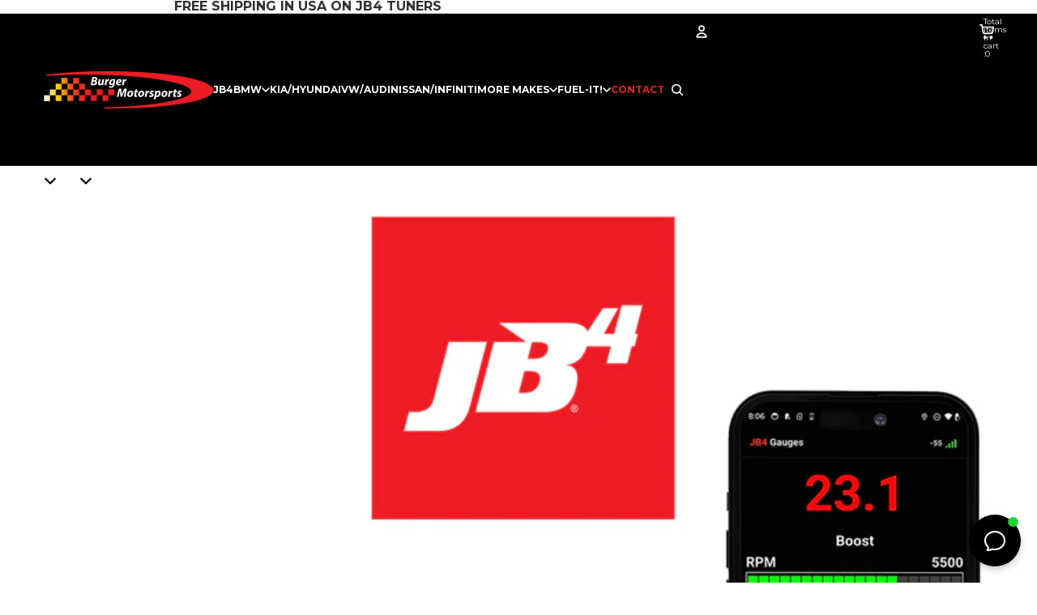

--- FILE ---
content_type: text/html; charset=utf-8
request_url: https://burgertuning.com/collections/volkswagen-audi/products/group-5-jb1-jb4
body_size: 54220
content:
<!doctype html>
<html class="no-js" lang="en">
  <head>
    <!-- Added by Pix - preorder -->
    <script async crossorigin fetchpriority="high" src="/cdn/shopifycloud/importmap-polyfill/es-modules-shim.2.4.0.js"></script>
<script async src='https://stingray-app-n99th.ondigitalocean.app/script.js?shop=burger-motorsports.myshopify.com'></script>
    <!-- Added by Pix - preorder -->
    <!-- Facebook Shopping Verification  ================================================== -->
    <meta name="facebook-domain-verification" content="3yjagx6v4qfpcqq74x9a1ihjle21kh" />
    <!-- "snippets/booster-seo.liquid" was not rendered, the associated app was uninstalled -->
    <script>
      (function(H){H.className=H.className.replace(/\bno-js\b/,'js')})(document.documentElement)
    </script>
    <!-- Google Shopping Verification  ================================================== -->
    <meta name="google-site-verification" content="GcMBiUSpnet2GEzWTSUA7gyGrSnmvwcJJ7Hb9TDH4v0" /><link
        rel="icon"
        type="image/png"
        href="//burgertuning.com/cdn/shop/files/favicon.png?crop=center&height=32&v=1764727289&width=32">
    <link
      rel="expect"
      href="#MainContent"
      blocking="render"
      id="view-transition-render-blocker"><meta charset="utf-8">
<meta
  http-equiv="X-UA-Compatible"
  content="IE=edge"
>
<meta
  name="viewport"
  content="width=device-width,initial-scale=1"
>
<meta
  name="view-transition"
  content="same-origin"
>
<meta
  name="theme-color"
  content=""
>

<meta
  property="og:site_name"
  content="Burger Motorsports Inc "
>
<meta
  property="og:url"
  content="https://burgertuning.com/products/group-5-jb1-jb4"
>
<meta
  property="og:title"
  content="JB4 Group 5: Polo GTI 6c 192hp/ Audi A3 8V 1.8Tfsi 180hp (Non-US)"
>
<meta
  property="og:type"
  content="product"
>
<meta
  property="og:description"
  content="The JB4 is a true user adjustable plug and play solution for all MQB based models in the VW Audi Group range. Made in USA. 5 Year Warranty. Fast Free Shipping on JB4 Tuners."
><meta
    property="og:image"
    content="http://burgertuning.com/cdn/shop/files/jb4-tuner-tune-16.jpg?v=1765331638"
  >
  <meta
    property="og:image:secure_url"
    content="https://burgertuning.com/cdn/shop/files/jb4-tuner-tune-16.jpg?v=1765331638"
  >
  <meta
    property="og:image:width"
    content="2000"
  >
  <meta
    property="og:image:height"
    content="2000"
  ><meta
    property="og:price:amount"
    content="479.00"
  >
  <meta
    property="og:price:currency"
    content="USD"
  ><meta
  name="twitter:card"
  content="summary_large_image"
>
<meta
  name="twitter:title"
  content="JB4 Group 5: Polo GTI 6c 192hp/ Audi A3 8V 1.8Tfsi 180hp (Non-US)"
>
<meta
  name="twitter:description"
  content="The JB4 is a true user adjustable plug and play solution for all MQB based models in the VW Audi Group range. Made in USA. 5 Year Warranty. Fast Free Shipping on JB4 Tuners."
>

<title>
  JB4 Group 5: Polo GTI 6c 192hp/ Audi A3 8V 1.8Tfsi 180hp (Non-US)
 &ndash; Burger Motorsports Inc </title>

<link
  rel="canonical"
  href="https://burgertuning.com/products/group-5-jb1-jb4"
>


  <meta
    name="description"
    content="The JB4 is a true user adjustable plug and play solution for all MQB based models in the VW Audi Group range. Made in USA. 5 Year Warranty. Fast Free Shipping on JB4 Tuners."
  >

<link href="//burgertuning.com/cdn/shop/t/144/assets/overflow-list.css?v=168694168152117541881763595019" as="style" rel="preload">
<link href="//burgertuning.com/cdn/shop/t/144/assets/base.css?v=123191112911467569781769227138" rel="stylesheet" type="text/css" media="all" />
<link href="//burgertuning.com/cdn/shop/t/144/assets/custom.css?v=162662096974028138011769212513" rel="stylesheet" type="text/css" media="all" />
<link
    rel="preload"
    as="font"
    href="//burgertuning.com/cdn/fonts/montserrat/montserrat_n5.07ef3781d9c78c8b93c98419da7ad4fbeebb6635.woff2"
    type="font/woff2"
    crossorigin
    fetchpriority="low"
  ><link
    rel="preload"
    as="font"
    href="//burgertuning.com/cdn/fonts/montserrat/montserrat_n6.1326b3e84230700ef15b3a29fb520639977513e0.woff2"
    type="font/woff2"
    crossorigin
    fetchpriority="low"
  ><link
    rel="preload"
    as="font"
    href="//burgertuning.com/cdn/fonts/montserrat/montserrat_n7.3c434e22befd5c18a6b4afadb1e3d77c128c7939.woff2"
    type="font/woff2"
    crossorigin
    fetchpriority="low"
  ><link
    rel="preload"
    as="font"
    href="//burgertuning.com/cdn/fonts/montserrat/montserrat_n3.29e699231893fd243e1620595067294bb067ba2a.woff2"
    type="font/woff2"
    crossorigin
    fetchpriority="low"
  >
<script type="importmap">
  {
    "imports": {
      "@theme/critical": "//burgertuning.com/cdn/shop/t/144/assets/critical.js?v=169402557219780209121763595018",
      "@theme/product-title": "//burgertuning.com/cdn/shop/t/144/assets/product-title-truncation.js?v=81744426891537421781763595017",
      "@theme/component": "//burgertuning.com/cdn/shop/t/144/assets/component.js?v=74239122572524296041763595018",
      "@theme/dialog": "//burgertuning.com/cdn/shop/t/144/assets/dialog.js?v=122984339961420548111763595019",
      "@theme/events": "//burgertuning.com/cdn/shop/t/144/assets/events.js?v=59172389608566392641763595016",
      "@theme/focus": "//burgertuning.com/cdn/shop/t/144/assets/focus.js?v=60436577539430446401763595018",
      "@theme/morph": "//burgertuning.com/cdn/shop/t/144/assets/morph.js?v=92630016404903954311763595019",
      "@theme/paginated-list": "//burgertuning.com/cdn/shop/t/144/assets/paginated-list.js?v=95298315036233333871763595016",
      "@theme/performance": "//burgertuning.com/cdn/shop/t/144/assets/performance.js?v=171015751390534793081763595016",
      "@theme/product-form": "//burgertuning.com/cdn/shop/t/144/assets/product-form.js?v=158422493295410460611766479480",
      "@theme/recently-viewed-products": "//burgertuning.com/cdn/shop/t/144/assets/recently-viewed-products.js?v=94729125001750262651763595018",
      "@theme/scrolling": "//burgertuning.com/cdn/shop/t/144/assets/scrolling.js?v=10957690925586738441763595019",
      "@theme/section-renderer": "//burgertuning.com/cdn/shop/t/144/assets/section-renderer.js?v=117273408521114569061763595016",
      "@theme/section-hydration": "//burgertuning.com/cdn/shop/t/144/assets/section-hydration.js?v=177651605160027701221763595016",
      "@theme/utilities": "//burgertuning.com/cdn/shop/t/144/assets/utilities.js?v=171919950116664653001763595018",
      "@theme/variant-picker": "//burgertuning.com/cdn/shop/t/144/assets/variant-picker.js?v=95439354777694360091763595019",
      "@theme/media-gallery": "//burgertuning.com/cdn/shop/t/144/assets/media-gallery.js?v=111441960308641931071763595018",
      "@theme/quick-add": "//burgertuning.com/cdn/shop/t/144/assets/quick-add.js?v=182928647604717729291766479815",
      "@theme/paginated-list-aspect-ratio": "//burgertuning.com/cdn/shop/t/144/assets/paginated-list-aspect-ratio.js?v=25254270272143792451763595016",
      "@theme/popover-polyfill": "//burgertuning.com/cdn/shop/t/144/assets/popover-polyfill.js?v=119029313658895111201763595017",
      "@theme/component-quantity-selector": "//burgertuning.com/cdn/shop/t/144/assets/component-quantity-selector.js?v=140439947791443742491766479245"
    }
  }
</script>



<link
  rel="modulepreload"
  href="//burgertuning.com/cdn/shop/t/144/assets/critical.js?v=169402557219780209121763595018"
>

<link
  rel="modulepreload"
  href="//burgertuning.com/cdn/shop/t/144/assets/utilities.js?v=171919950116664653001763595018"
  fetchpriority="low"
>
<link
  rel="modulepreload"
  href="//burgertuning.com/cdn/shop/t/144/assets/component.js?v=74239122572524296041763595018"
  fetchpriority="low"
>
<link
  rel="modulepreload"
  href="//burgertuning.com/cdn/shop/t/144/assets/section-renderer.js?v=117273408521114569061763595016"
  fetchpriority="low"
>
<link
  rel="modulepreload"
  href="//burgertuning.com/cdn/shop/t/144/assets/section-hydration.js?v=177651605160027701221763595016"
  fetchpriority="low"
>
<link
  rel="modulepreload"
  href="//burgertuning.com/cdn/shop/t/144/assets/morph.js?v=92630016404903954311763595019"
  fetchpriority="low"
>



<link
  rel="modulepreload"
  href="//burgertuning.com/cdn/shop/t/144/assets/focus.js?v=60436577539430446401763595018"
  fetchpriority="low"
>
<link
  rel="modulepreload"
  href="//burgertuning.com/cdn/shop/t/144/assets/recently-viewed-products.js?v=94729125001750262651763595018"
  fetchpriority="low"
>
<link
  rel="modulepreload"
  href="//burgertuning.com/cdn/shop/t/144/assets/scrolling.js?v=10957690925586738441763595019"
  fetchpriority="low"
>
<link
  rel="modulepreload"
  href="//burgertuning.com/cdn/shop/t/144/assets/events.js?v=59172389608566392641763595016"
  fetchpriority="low"
>
<script
  src="//burgertuning.com/cdn/shop/t/144/assets/popover-polyfill.js?v=119029313658895111201763595017"
  type="module"
  fetchpriority="low"
></script>
<script
  src="//burgertuning.com/cdn/shop/t/144/assets/quick-add.js?v=182928647604717729291766479815"
  type="module"
  fetchpriority="low"
></script>

<script
  src="//burgertuning.com/cdn/shop/t/144/assets/dialog.js?v=122984339961420548111763595019"
  type="module"
  fetchpriority="low"
></script>
<script
  src="//burgertuning.com/cdn/shop/t/144/assets/variant-picker.js?v=95439354777694360091763595019"
  type="module"
  fetchpriority="low"
></script>
<script
  src="//burgertuning.com/cdn/shop/t/144/assets/product-card.js?v=84089801565227384841763595018"
  type="module"
  fetchpriority="low"
></script>
<script
  src="//burgertuning.com/cdn/shop/t/144/assets/product-form.js?v=158422493295410460611766479480"
  type="module"
  fetchpriority="low"
></script>
<script
  src="//burgertuning.com/cdn/shop/t/144/assets/accordion-custom.js?v=99000499017714805851763595016"
  type="module"
  fetchpriority="low"
></script>
<script
  src="//burgertuning.com/cdn/shop/t/144/assets/disclosure-custom.js?v=168050880623268140331763595019"
  type="module"
  fetchpriority="low"
></script>
<script
  src="//burgertuning.com/cdn/shop/t/144/assets/media.js?v=37825095869491791421763595018"
  type="module"
  fetchpriority="low"
></script>
<script
  src="//burgertuning.com/cdn/shop/t/144/assets/product-price.js?v=30079423257668675401763595016"
  type="module"
  fetchpriority="low"
></script>
<script
  src="//burgertuning.com/cdn/shop/t/144/assets/product-title-truncation.js?v=81744426891537421781763595017"
  type="module"
  fetchpriority="low"
></script>
<script
  src="//burgertuning.com/cdn/shop/t/144/assets/product-inventory.js?v=16343734458933704981763595019"
  type="module"
  fetchpriority="low"
></script>
<script
  src="//burgertuning.com/cdn/shop/t/144/assets/show-more.js?v=94563802205717136101763595017"
  type="module"
  fetchpriority="low"
></script>
<script
  src="//burgertuning.com/cdn/shop/t/144/assets/slideshow.js?v=154015486816472108841763595017"
  type="module"
  fetchpriority="low"
></script>
<script
  src="//burgertuning.com/cdn/shop/t/144/assets/anchored-popover.js?v=95953304814728754461763595016"
  type="module"
  fetchpriority="low"
></script>
<script
  src="//burgertuning.com/cdn/shop/t/144/assets/floating-panel.js?v=128677600744947036551763595017"
  type="module"
  fetchpriority="low"
></script>
<script
  src="//burgertuning.com/cdn/shop/t/144/assets/video-background.js?v=25237992823806706551763595019"
  type="module"
  fetchpriority="low"
></script>
<script
  src="//burgertuning.com/cdn/shop/t/144/assets/component-quantity-selector.js?v=140439947791443742491766479245"
  type="module"
  fetchpriority="low"
></script>
<script
  src="//burgertuning.com/cdn/shop/t/144/assets/media-gallery.js?v=111441960308641931071763595018"
  type="module"
  fetchpriority="low"
></script>
<script
  src="//burgertuning.com/cdn/shop/t/144/assets/rte-formatter.js?v=101420294193111439321763595019"
  type="module"
  fetchpriority="low"
></script>
<script
  src="//burgertuning.com/cdn/shop/t/144/assets/gift-card-recipient-form.js?v=129634859299628245901763595018"
  type="module"
  fetchpriority="low"
></script>


  <script
    src="//burgertuning.com/cdn/shop/t/144/assets/localization.js?v=87759161307859666401763595017"
    type="module"
    fetchpriority="low"
  ></script>



  <script type="module">
    import { RecentlyViewed } from '@theme/recently-viewed-products';
    RecentlyViewed.addProduct('6861606595');
  </script>




<script
  src="//burgertuning.com/cdn/shop/t/144/assets/auto-close-details.js?v=58350291535404441581763595017"
  defer="defer"
></script>

<script>
  const basePath = 'https://cdn.shopify.com/static/themes/horizon/placeholders';
  const Theme = {
    placeholders: {
      general: [
        `${basePath}/general-1.png`,
        `${basePath}/general-2.png`,
        `${basePath}/general-3.png`,
        `${basePath}/general-4.png`,
        `${basePath}/general-5.png`,
        `${basePath}/general-6.png`,
        `${basePath}/general-7.png`,
      ],
      product: [`${basePath}/product-ball.png`, `${basePath}/product-cone.png`, `${basePath}/product-cube.png`],
    },
    translations: {
      placeholder_image: `Placeholder image`,
      added: `Added`,
      recipient_form_fields_visible: `Recipient form fields are now visible`,
      recipient_form_fields_hidden: `Recipient form fields are now hidden`,
      recipient_form_error: `There was an error with the form submission`,
    },
    routes: {
      cart_add_url: '/cart/add.js',
      cart_change_url: '/cart/change',
      cart_update_url: '/cart/update',
      cart_url: '/cart',
      predictive_search_url: '/search/suggest',
      search_url: '/search',
    },
    template: {
      name: 'product',
    },
  };
</script>

<style data-shopify>


  @font-face {
  font-family: Montserrat;
  font-weight: 500;
  font-style: normal;
  font-display: swap;
  src: url("//burgertuning.com/cdn/fonts/montserrat/montserrat_n5.07ef3781d9c78c8b93c98419da7ad4fbeebb6635.woff2") format("woff2"),
       url("//burgertuning.com/cdn/fonts/montserrat/montserrat_n5.adf9b4bd8b0e4f55a0b203cdd84512667e0d5e4d.woff") format("woff");
}

  @font-face {
  font-family: Montserrat;
  font-weight: 700;
  font-style: normal;
  font-display: swap;
  src: url("//burgertuning.com/cdn/fonts/montserrat/montserrat_n7.3c434e22befd5c18a6b4afadb1e3d77c128c7939.woff2") format("woff2"),
       url("//burgertuning.com/cdn/fonts/montserrat/montserrat_n7.5d9fa6e2cae713c8fb539a9876489d86207fe957.woff") format("woff");
}

  @font-face {
  font-family: Montserrat;
  font-weight: 500;
  font-style: italic;
  font-display: swap;
  src: url("//burgertuning.com/cdn/fonts/montserrat/montserrat_i5.d3a783eb0cc26f2fda1e99d1dfec3ebaea1dc164.woff2") format("woff2"),
       url("//burgertuning.com/cdn/fonts/montserrat/montserrat_i5.76d414ea3d56bb79ef992a9c62dce2e9063bc062.woff") format("woff");
}

  @font-face {
  font-family: Montserrat;
  font-weight: 700;
  font-style: italic;
  font-display: swap;
  src: url("//burgertuning.com/cdn/fonts/montserrat/montserrat_i7.a0d4a463df4f146567d871890ffb3c80408e7732.woff2") format("woff2"),
       url("//burgertuning.com/cdn/fonts/montserrat/montserrat_i7.f6ec9f2a0681acc6f8152c40921d2a4d2e1a2c78.woff") format("woff");
}


  


    @font-face {
  font-family: Montserrat;
  font-weight: 600;
  font-style: normal;
  font-display: swap;
  src: url("//burgertuning.com/cdn/fonts/montserrat/montserrat_n6.1326b3e84230700ef15b3a29fb520639977513e0.woff2") format("woff2"),
       url("//burgertuning.com/cdn/fonts/montserrat/montserrat_n6.652f051080eb14192330daceed8cd53dfdc5ead9.woff") format("woff");
}

    @font-face {
  font-family: Montserrat;
  font-weight: 700;
  font-style: normal;
  font-display: swap;
  src: url("//burgertuning.com/cdn/fonts/montserrat/montserrat_n7.3c434e22befd5c18a6b4afadb1e3d77c128c7939.woff2") format("woff2"),
       url("//burgertuning.com/cdn/fonts/montserrat/montserrat_n7.5d9fa6e2cae713c8fb539a9876489d86207fe957.woff") format("woff");
}

    @font-face {
  font-family: Montserrat;
  font-weight: 600;
  font-style: italic;
  font-display: swap;
  src: url("//burgertuning.com/cdn/fonts/montserrat/montserrat_i6.e90155dd2f004112a61c0322d66d1f59dadfa84b.woff2") format("woff2"),
       url("//burgertuning.com/cdn/fonts/montserrat/montserrat_i6.41470518d8e9d7f1bcdd29a447c2397e5393943f.woff") format("woff");
}

    @font-face {
  font-family: Montserrat;
  font-weight: 700;
  font-style: italic;
  font-display: swap;
  src: url("//burgertuning.com/cdn/fonts/montserrat/montserrat_i7.a0d4a463df4f146567d871890ffb3c80408e7732.woff2") format("woff2"),
       url("//burgertuning.com/cdn/fonts/montserrat/montserrat_i7.f6ec9f2a0681acc6f8152c40921d2a4d2e1a2c78.woff") format("woff");
}

  

  


    @font-face {
  font-family: Montserrat;
  font-weight: 700;
  font-style: normal;
  font-display: swap;
  src: url("//burgertuning.com/cdn/fonts/montserrat/montserrat_n7.3c434e22befd5c18a6b4afadb1e3d77c128c7939.woff2") format("woff2"),
       url("//burgertuning.com/cdn/fonts/montserrat/montserrat_n7.5d9fa6e2cae713c8fb539a9876489d86207fe957.woff") format("woff");
}

    @font-face {
  font-family: Montserrat;
  font-weight: 700;
  font-style: normal;
  font-display: swap;
  src: url("//burgertuning.com/cdn/fonts/montserrat/montserrat_n7.3c434e22befd5c18a6b4afadb1e3d77c128c7939.woff2") format("woff2"),
       url("//burgertuning.com/cdn/fonts/montserrat/montserrat_n7.5d9fa6e2cae713c8fb539a9876489d86207fe957.woff") format("woff");
}

    @font-face {
  font-family: Montserrat;
  font-weight: 700;
  font-style: italic;
  font-display: swap;
  src: url("//burgertuning.com/cdn/fonts/montserrat/montserrat_i7.a0d4a463df4f146567d871890ffb3c80408e7732.woff2") format("woff2"),
       url("//burgertuning.com/cdn/fonts/montserrat/montserrat_i7.f6ec9f2a0681acc6f8152c40921d2a4d2e1a2c78.woff") format("woff");
}

    @font-face {
  font-family: Montserrat;
  font-weight: 700;
  font-style: italic;
  font-display: swap;
  src: url("//burgertuning.com/cdn/fonts/montserrat/montserrat_i7.a0d4a463df4f146567d871890ffb3c80408e7732.woff2") format("woff2"),
       url("//burgertuning.com/cdn/fonts/montserrat/montserrat_i7.f6ec9f2a0681acc6f8152c40921d2a4d2e1a2c78.woff") format("woff");
}

  

  


    @font-face {
  font-family: Montserrat;
  font-weight: 300;
  font-style: normal;
  font-display: swap;
  src: url("//burgertuning.com/cdn/fonts/montserrat/montserrat_n3.29e699231893fd243e1620595067294bb067ba2a.woff2") format("woff2"),
       url("//burgertuning.com/cdn/fonts/montserrat/montserrat_n3.64ed56f012a53c08a49d49bd7e0c8d2f46119150.woff") format("woff");
}

    @font-face {
  font-family: Montserrat;
  font-weight: 700;
  font-style: normal;
  font-display: swap;
  src: url("//burgertuning.com/cdn/fonts/montserrat/montserrat_n7.3c434e22befd5c18a6b4afadb1e3d77c128c7939.woff2") format("woff2"),
       url("//burgertuning.com/cdn/fonts/montserrat/montserrat_n7.5d9fa6e2cae713c8fb539a9876489d86207fe957.woff") format("woff");
}

    @font-face {
  font-family: Montserrat;
  font-weight: 300;
  font-style: italic;
  font-display: swap;
  src: url("//burgertuning.com/cdn/fonts/montserrat/montserrat_i3.9cfee8ab0b9b229ed9a7652dff7d786e45a01df2.woff2") format("woff2"),
       url("//burgertuning.com/cdn/fonts/montserrat/montserrat_i3.68df04ba4494b4612ed6f9bf46b6c06246fa2fa4.woff") format("woff");
}

    @font-face {
  font-family: Montserrat;
  font-weight: 700;
  font-style: italic;
  font-display: swap;
  src: url("//burgertuning.com/cdn/fonts/montserrat/montserrat_i7.a0d4a463df4f146567d871890ffb3c80408e7732.woff2") format("woff2"),
       url("//burgertuning.com/cdn/fonts/montserrat/montserrat_i7.f6ec9f2a0681acc6f8152c40921d2a4d2e1a2c78.woff") format("woff");
}

  

  :root {
    /* Page Layout */
    --sidebar-width: 25rem;
    --narrow-content-width: 36rem;
    --normal-content-width: 42rem;
    --wide-content-width: 46rem;
    --narrow-page-width: 90rem;
    --normal-page-width: 120rem;
    --wide-page-width: 150rem;

    /* Section Heights */
    --section-height-small: 15rem;
    --section-height-medium: 25rem;
    --section-height-large: 35rem;

    @media screen and (min-width: 40em) {
      --section-height-small: 40svh;
      --section-height-medium: 55svh;
      --section-height-large: 70svh;
    }

    @media screen and (min-width: 60em) {
      --section-height-small: 50svh;
      --section-height-medium: 65svh;
      --section-height-large: 80svh;
    }

    /* Letter spacing */
    --letter-spacing-sm: 0.06em;
    --letter-spacing-md: 0.13em;

    /* Font families */
    --font-body--family: Montserrat, sans-serif;
    --font-body--style: normal;
    --font-body--weight: 500;
    --font-subheading--family: Montserrat, sans-serif;
    --font-subheading--style: normal;
    --font-subheading--weight: 600;
    --font-heading--family: Montserrat, sans-serif;
    --font-heading--style: normal;
    --font-heading--weight: 700;
    --font-accent--family: Montserrat, sans-serif;
    --font-accent--style: normal;
    --font-accent--weight: 300;

    /* Margin sizes */
    --font-h1--spacing: 0.25em;
    --font-h2--spacing: 0.25em;
    --font-h3--spacing: 0.25em;
    --font-h4--spacing: 0.25em;
    --font-h5--spacing: 0.25em;
    --font-h6--spacing: 0.25em;
    --font-paragraph--spacing: 0.5em;

    /* Heading colors */
    --font-h1--color: var(--color-foreground-heading);
    --font-h2--color: var(--color-foreground-heading);
    --font-h3--color: var(--color-foreground-heading);
    --font-h4--color: var(--color-foreground-heading);
    --font-h5--color: var(--color-foreground-heading);
    --font-h6--color: var(--color-foreground-heading);

    /** Z-Index / Layering */
    --layer-section-background: -2;
    --layer-lowest: -1;
    --layer-base: 0;
    --layer-flat: 1;
    --layer-raised: 2;
    --layer-heightened: 4;
    --layer-sticky: 8;
    --layer-window-overlay: 10;
    --layer-header-menu: 12;
    --layer-overlay: 16;
    --layer-menu-drawer: 18;
    --layer-temporary: 20;

    /* Max-width / Measure */
    --max-width--body-normal: 50ch;
    --max-width--body-narrow: 35ch;

    --max-width--heading-normal: 50ch;
    --max-width--heading-narrow: 30ch;

    --max-width--display-normal: 20ch;
    --max-width--display-narrow: 15ch;
    --max-width--display-tight: 5ch;

    /* Letter-spacing / Tracking */
    --letter-spacing--display-tight: -0.03em;
    --letter-spacing--display-normal: 0em;
    --letter-spacing--display-loose: 0.03em;

    --letter-spacing--heading-tight: -0.03em;
    --letter-spacing--heading-normal: 0em;
    --letter-spacing--heading-loose: 0.03em;

    --letter-spacing--body-tight: -0.03em;
    --letter-spacing--body-normal: 0em;
    --letter-spacing--body-loose: 0.03em;

    /* Line height / Leading */
    --line-height: 1;

    --line-height--display-tight: 1;
    --line-height--display-normal: 1.1;
    --line-height--display-loose: 1.2;

    --line-height--heading-tight: 1.15;
    --line-height--heading-normal: 1.25;
    --line-height--heading-loose: 1.35;

    --line-height--body-tight: 1.2;
    --line-height--body-normal: 1.4;
    --line-height--body-loose: 1.6;

    /* Typography presets */
    --font-size--paragraph: 1.125rem;--font-size--h1: 2.0rem;--font-size--h2: 2.0rem;--font-size--h3: 2.0rem;--font-size--h4: 1.5rem;--font-size--h5: 0.875rem;--font-size--h6: 0.75rem;--font-paragraph--weight: 400;--font-paragraph--letter-spacing: var(--letter-spacing--body-normal);--font-paragraph--size: var(--font-size--paragraph);--font-paragraph--family: var(--font-body--family);--font-paragraph--style: var(--font-body--style);--font-paragraph--case: ;--font-paragraph--line-height: var(--line-height--body-loose);--font-h1--weight: var(--font-heading--weight);--font-h1--letter-spacing: var(--letter-spacing--heading-normal);--font-h1--size: var(--font-size--h1);--font-h1--family: var(--font-heading--family);--font-h1--style: var(--font-heading--style);--font-h1--case: none;--font-h1--line-height: var(--line-height--display-normal);--font-h2--weight: var(--font-heading--weight);--font-h2--letter-spacing: var(--letter-spacing--heading-normal);--font-h2--size: var(--font-size--h2);--font-h2--family: var(--font-heading--family);--font-h2--style: var(--font-heading--style);--font-h2--case: none;--font-h2--line-height: var(--line-height--display-normal);--font-h3--weight: var(--font-heading--weight);--font-h3--letter-spacing: var(--letter-spacing--heading-normal);--font-h3--size: var(--font-size--h3);--font-h3--family: var(--font-heading--family);--font-h3--style: var(--font-heading--style);--font-h3--case: none;--font-h3--line-height: var(--line-height--display-normal);--font-h4--weight: var(--font-heading--weight);--font-h4--letter-spacing: var(--letter-spacing--heading-normal);--font-h4--size: var(--font-size--h4);--font-h4--family: var(--font-heading--family);--font-h4--style: var(--font-heading--style);--font-h4--case: none;--font-h4--line-height: var(--line-height--display-tight);--font-h5--weight: var(--font-subheading--weight);--font-h5--letter-spacing: var(--letter-spacing--heading-normal);--font-h5--size: var(--font-size--h5);--font-h5--family: var(--font-subheading--family);--font-h5--style: var(--font-subheading--style);--font-h5--case: none;--font-h5--line-height: var(--line-height--display-loose);--font-h6--weight: var(--font-subheading--weight);--font-h6--letter-spacing: var(--letter-spacing--heading-normal);--font-h6--size: var(--font-size--h6);--font-h6--family: var(--font-subheading--family);--font-h6--style: var(--font-subheading--style);--font-h6--case: none;--font-h6--line-height: var(--line-height--display-loose);

    /* Hardcoded font sizes */
    --font-size--2xs: 0.625rem;
    --font-size--xs: 0.8125rem;
    --font-size--sm: 0.875rem;
    --font-size--md: 1rem;
    --font-size--lg: 1.125rem;
    --font-size--xl: 1.25rem;
    --font-size--2xl: 1.5rem;
    --font-size--3xl: 2rem;
    --font-size--4xl: 2.5rem;
    --font-size--5xl: 3rem;
    --font-size--6xl: 3.5rem;

    /* Menu font sizes */
    --menu-font-sm--size: 0.875rem;
    --menu-font-sm--line-height: calc(1.1 + 0.5 * min(16 / 14));
    --menu-font-md--size: 1rem;
    --menu-font-md--line-height: calc(1.1 + 0.5 * min(16 / 16));
    --menu-font-lg--size: 1.125rem;
    --menu-font-lg--line-height: calc(1.1 + 0.5 * min(16 / 18));
    --menu-font-xl--size: 1.25rem;
    --menu-font-xl--line-height: calc(1.1 + 0.5 * min(16 / 20));
    --menu-font-2xl--size: 1.75rem;
    --menu-font-2xl--line-height: calc(1.1 + 0.5 * min(16 / 28));

    /* Colors */
    --color-error: #8B0000;
    --color-success: #006400;
    --color-white: #FFFFFF;
    --color-white-rgb: 255 255 255;
    --color-black: #000000;
    --color-instock: #3ED660;
    --color-lowstock: #EE9441;
    --color-outofstock: #C8C8C8;

    /* Opacity */
    --opacity-5: 0.05;
    --opacity-8: 0.08;
    --opacity-10: 0.1;
    --opacity-15: 0.15;
    --opacity-20: 0.2;
    --opacity-25: 0.25;
    --opacity-30: 0.3;
    --opacity-40: 0.4;
    --opacity-50: 0.5;
    --opacity-60: 0.6;
    --opacity-70: 0.7;
    --opacity-80: 0.8;
    --opacity-85: 0.85;
    --opacity-90: 0.9;
    --opacity-subdued-text: var(--opacity-70);

    --shadow-button: 0 2px 3px rgb(0 0 0 / 20%);
    --gradient-image-overlay: linear-gradient(to top, rgb(0 0 0 / 0.5), transparent);

    /* Spacing */
    --margin-3xs: 0.125rem;
    --margin-2xs: 0.3rem;
    --margin-xs: 0.5rem;
    --margin-sm: 0.7rem;
    --margin-md: 0.8rem;
    --margin-lg: 1rem;
    --margin-xl: 1.25rem;
    --margin-2xl: 1.5rem;
    --margin-3xl: 1.75rem;
    --margin-4xl: 2rem;
    --margin-5xl: 3rem;
    --margin-6xl: 5rem;

    --scroll-margin: 50px;

    --padding-3xs: 0.125rem;
    --padding-2xs: 0.25rem;
    --padding-xs: 0.5rem;
    --padding-sm: 0.7rem;
    --padding-md: 0.8rem;
    --padding-lg: 1rem;
    --padding-xl: 1.25rem;
    --padding-2xl: 1.5rem;
    --padding-3xl: 1.75rem;
    --padding-4xl: 2rem;
    --padding-5xl: 3rem;
    --padding-6xl: 4rem;

    --gap-3xs: 0.125rem;
    --gap-2xs: 0.3rem;
    --gap-xs: 0.5rem;
    --gap-sm: 0.7rem;
    --gap-md: 0.9rem;
    --gap-lg: 1rem;
    --gap-xl: 1.25rem;
    --gap-2xl: 2rem;
    --gap-3xl: 3rem;

    --spacing-scale-sm: 0.6;
    --spacing-scale-md: 0.7;
    --spacing-scale-default: 1.0;

    /* Checkout buttons gap */
    --checkout-button-gap: 10px;

    /* Borders */
    --style-border-width: 1px;
    --style-border-radius-xs: 0.2rem;
    --style-border-radius-sm: 0.6rem;
    --style-border-radius-md: 0.8rem;
    --style-border-radius-50: 50%;
    --style-border-radius-lg: 1rem;
    --style-border-radius-pills: 40px;
    --style-border-radius-inputs: 4px;
    --style-border-radius-buttons-primary: 5px;
    --style-border-radius-buttons-secondary: 14px;
    --style-border-width-primary: 0px;
    --style-border-width-secondary: 1px;
    --style-border-width-inputs: 1px;
    --style-border-radius-popover: 16px;
    --style-border-popover: 1px none rgb(var(--color-border-rgb) / 50%);
    --style-border-drawer: 1px none rgb(var(--color-border-rgb) / 50%);
    --style-border-swatch-opacity: 10%;
    --style-border-swatch-width: 1px;
    --style-border-swatch-style: solid;

    /* Animation */
    --ease-out-cubic: cubic-bezier(0.33, 1, 0.68, 1);
    --ease-out-quad: cubic-bezier(0.32, 0.72, 0, 1);
    --animation-speed-fast: 0.0625s;
    --animation-speed: 0.125s;
    --animation-speed-slow: 0.2s;
    --animation-speed-medium: 0.15s;
    --animation-easing: ease-in-out;
    --animation-slideshow-easing: cubic-bezier(0.4, 0, 0.2, 1);
    --drawer-animation-speed: 0.2s;
    --animation-values-slow: var(--animation-speed-slow) var(--animation-easing);
    --animation-values: var(--animation-speed) var(--animation-easing);
    --animation-values-fast: var(--animation-speed-fast) var(--animation-easing);
    --animation-values-allow-discrete: var(--animation-speed) var(--animation-easing) allow-discrete;
    --animation-timing-hover: cubic-bezier(0.25, 0.46, 0.45, 0.94);
    --animation-timing-active: cubic-bezier(0.5, 0, 0.75, 0);
    --animation-timing-bounce: cubic-bezier(0.34, 1.56, 0.64, 1);
    --animation-timing-default: cubic-bezier(0, 0, 0.2, 1);
    --animation-timing-fade-in: cubic-bezier(0.16, 1, 0.3, 1);
    --animation-timing-fade-out: cubic-bezier(0.4, 0, 0.2, 1);

    /* View transitions */
    /* View transition old */
    --view-transition-old-main-content: var(--animation-speed) var(--animation-easing) both fadeOut;

    /* View transition new */
    --view-transition-new-main-content: var(--animation-speed) var(--animation-easing) both fadeIn, var(--animation-speed) var(--animation-easing) both slideInTopViewTransition;

    /* Focus */
    --focus-outline-width: 0.09375rem;
    --focus-outline-offset: 0.2em;

    /* Badges */
    --badge-blob-padding-block: 1px;
    --badge-blob-padding-inline: 12px 8px;
    --badge-rectangle-padding-block: 1px;
    --badge-rectangle-padding-inline: 6px;
    @media screen and (min-width: 750px) {
      --badge-blob-padding-block: 4px;
      --badge-blob-padding-inline: 16px 12px;
      --badge-rectangle-padding-block: 4px;
      --badge-rectangle-padding-inline: 10px;
    }

    /* Icons */
    --icon-size-2xs: 0.6rem;
    --icon-size-xs: 0.85rem;
    --icon-size-sm: 1.25rem;
    --icon-size-md: 1.375rem;
    --icon-size-lg: 1.5rem;
    --icon-stroke-width: 1.5px;

    /* Input */
    --input-email-min-width: 200px;
    --input-search-max-width: 650px;
    --input-padding-y: 0.8rem;
    --input-padding-x: 0.8rem;
    --input-padding: var(--input-padding-y) var(--input-padding-x);
    --input-box-shadow-width: var(--style-border-width-inputs);
    --input-box-shadow: 0 0 0 var(--input-box-shadow-width) var(--color-input-border);
    --input-box-shadow-focus: 0 0 0 calc(var(--input-box-shadow-width) + 0.5px) var(--color-input-border);
    --input-disabled-background-color: rgb(var(--color-foreground-rgb) / var(--opacity-10));
    --input-disabled-border-color: rgb(var(--color-foreground-rgb) / var(--opacity-5));
    --input-disabled-text-color: rgb(var(--color-foreground-rgb) / var(--opacity-50));
    --input-textarea-min-height: 55px;

    /* Button size */
    --button-size-sm: 30px;
    --button-size-md: 36px;
    --button-size: var(--minimum-touch-target);
    --button-padding-inline: 24px;
    --button-padding-block: 16px;

    /* Button font-family */
    --button-font-family-primary: var(--font-body--family);
    --button-font-family-secondary: var(--font-body--family);

    /* Button text case */
    --button-text-case: ;
    --button-text-case-primary: default;
    --button-text-case-secondary: default;

    /* Borders */
    --border-color: rgb(var(--color-border-rgb) / var(--opacity-50));
    --border-width-sm: 1px;
    --border-width-md: 2px;
    --border-width-lg: 5px;

    /* Drawers */
    --drawer-inline-padding: 25px;
    --drawer-menu-inline-padding: 2.5rem;
    --drawer-header-block-padding: 20px;
    --drawer-content-block-padding: 10px;
    --drawer-header-desktop-top: 0rem;
    --drawer-padding: calc(var(--padding-sm) + 7px);
    --drawer-height: 100dvh;
    --drawer-width: 95vw;
    --drawer-max-width: 500px;

    /* Variant Picker Swatches */
    --variant-picker-swatch-width-unitless: 34;
    --variant-picker-swatch-height-unitless: 34;
    --variant-picker-swatch-width: 34px;
    --variant-picker-swatch-height: 34px;
    --variant-picker-swatch-radius: 32px;
    --variant-picker-border-width: 1px;
    --variant-picker-border-style: solid;
    --variant-picker-border-opacity: 10%;

    /* Variant Picker Buttons */
    --variant-picker-button-radius: 14px;
    --variant-picker-button-border-width: 1px;

    /* Slideshow */
    --slideshow-controls-size: 3.5rem;
    --slideshow-controls-icon: 2rem;
    --peek-next-slide-size: 3rem;

    /* Utilities */
    --backdrop-opacity: 0.15;
    --backdrop-color-rgb: var(--color-shadow-rgb);
    --minimum-touch-target: 44px;
    --disabled-opacity: 0.5;
    --skeleton-opacity: 0.025;

    /* Shapes */
    --shape--circle: circle(50% at center);
    --shape--sunburst: polygon(100% 50%,94.62% 55.87%,98.3% 62.94%,91.57% 67.22%,93.3% 75%,85.7% 77.39%,85.36% 85.36%,77.39% 85.7%,75% 93.3%,67.22% 91.57%,62.94% 98.3%,55.87% 94.62%,50% 100%,44.13% 94.62%,37.06% 98.3%,32.78% 91.57%,25% 93.3%,22.61% 85.7%,14.64% 85.36%,14.3% 77.39%,6.7% 75%,8.43% 67.22%,1.7% 62.94%,5.38% 55.87%,0% 50%,5.38% 44.13%,1.7% 37.06%,8.43% 32.78%,6.7% 25%,14.3% 22.61%,14.64% 14.64%,22.61% 14.3%,25% 6.7%,32.78% 8.43%,37.06% 1.7%,44.13% 5.38%,50% 0%,55.87% 5.38%,62.94% 1.7%,67.22% 8.43%,75% 6.7%,77.39% 14.3%,85.36% 14.64%,85.7% 22.61%,93.3% 25%,91.57% 32.78%,98.3% 37.06%,94.62% 44.13%);
    --shape--diamond: polygon(50% 0%, 100% 50%, 50% 100%, 0% 50%);
    --shape--blob: polygon(85.349% 11.712%, 87.382% 13.587%, 89.228% 15.647%, 90.886% 17.862%, 92.359% 20.204%, 93.657% 22.647%, 94.795% 25.169%, 95.786% 27.752%, 96.645% 30.382%, 97.387% 33.048%, 98.025% 35.740%, 98.564% 38.454%, 99.007% 41.186%, 99.358% 43.931%, 99.622% 46.685%, 99.808% 49.446%, 99.926% 52.210%, 99.986% 54.977%, 99.999% 57.744%, 99.975% 60.511%, 99.923% 63.278%, 99.821% 66.043%, 99.671% 68.806%, 99.453% 71.565%, 99.145% 74.314%, 98.724% 77.049%, 98.164% 79.759%, 97.433% 82.427%, 96.495% 85.030%, 95.311% 87.529%, 93.841% 89.872%, 92.062% 91.988%, 89.972% 93.796%, 87.635% 95.273%, 85.135% 96.456%, 82.532% 97.393%, 79.864% 98.127%, 77.156% 98.695%, 74.424% 99.129%, 71.676% 99.452%, 68.918% 99.685%, 66.156% 99.844%, 63.390% 99.942%, 60.624% 99.990%, 57.856% 99.999%, 55.089% 99.978%, 52.323% 99.929%, 49.557% 99.847%, 46.792% 99.723%, 44.031% 99.549%, 41.273% 99.317%, 38.522% 99.017%, 35.781% 98.639%, 33.054% 98.170%, 30.347% 97.599%, 27.667% 96.911%, 25.024% 96.091%, 22.432% 95.123%, 19.907% 93.994%, 17.466% 92.690%, 15.126% 91.216%, 12.902% 89.569%, 10.808% 87.761%, 8.854% 85.803%, 7.053% 83.703%, 5.418% 81.471%, 3.962% 79.119%, 2.702% 76.656%, 1.656% 74.095%, 0.846% 71.450%, 0.294% 68.740%, 0.024% 65.987%, 0.050% 63.221%, 0.343% 60.471%, 0.858% 57.752%, 1.548% 55.073%, 2.370% 52.431%, 3.283% 49.819%, 4.253% 47.227%, 5.249% 44.646%, 6.244% 42.063%, 7.211% 39.471%, 8.124% 36.858%, 8.958% 34.220%, 9.711% 31.558%, 10.409% 28.880%, 11.083% 26.196%, 11.760% 23.513%, 12.474% 20.839%, 13.259% 18.186%, 14.156% 15.569%, 15.214% 13.012%, 16.485% 10.556%, 18.028% 8.261%, 19.883% 6.211%, 22.041% 4.484%, 24.440% 3.110%, 26.998% 2.057%, 29.651% 1.275%, 32.360% 0.714%, 35.101% 0.337%, 37.859% 0.110%, 40.624% 0.009%, 43.391% 0.016%, 46.156% 0.113%, 48.918% 0.289%, 51.674% 0.533%, 54.425% 0.837%, 57.166% 1.215%, 59.898% 1.654%, 62.618% 2.163%, 65.322% 2.750%, 68.006% 3.424%, 70.662% 4.197%, 73.284% 5.081%, 75.860% 6.091%, 78.376% 7.242%, 80.813% 8.551%, 83.148% 10.036%, 85.349% 11.712%);

    /* Buy buttons */
    --height-buy-buttons: calc(var(--padding-lg) * 2 + var(--icon-size-sm));

    /* Card image width and height variables */
    --card-width-small: 10rem;

    --height-small: 10rem;
    --height-medium: 11.5rem;
    --height-large: 13rem;
    --height-full: 100vh;

    @media screen and (min-width: 750px) {
      --height-small: 17.5rem;
      --height-medium: 21.25rem;
      --height-large: 25rem;
    }

    /* Modal */
    --modal-max-height: 65dvh;

    /* Card styles for search */
    --card-bg-hover: rgb(var(--color-foreground-rgb) / var(--opacity-5));
    --card-border-hover: rgb(var(--color-foreground-rgb) / var(--opacity-30));
    --card-border-focus: rgb(var(--color-foreground-rgb) / var(--opacity-10));

    /* Cart */
    --cart-primary-font-family: var(--font-body--family);
    --cart-primary-font-style: var(--font-body--style);
    --cart-primary-font-weight: var(--font-body--weight);
    --cart-secondary-font-family: var(--font-secondary--family);
    --cart-secondary-font-style: var(--font-secondary--style);
    --cart-secondary-font-weight: var(--font-secondary--weight);
  }
</style>
<style data-shopify>
  
    
      :root,
    
    
    
    .color-scheme-1 {
        --color-background: rgb(255 255 255 / 1.0);
        /* RGB values only to apply different opacities - Relative color values are not supported in iOS < 16.4 */
        --color-background-rgb: 255 255 255;
        --opacity-5-15: 0.05;
        --opacity-10-25: 0.1;
        --opacity-35-55: 0.35;
        --opacity-40-60: 0.4;
        --opacity-30-60: 0.3;
        --color-foreground: rgb(0 0 0 / 0.81);
        --color-foreground-rgb: 0 0 0;
        --color-foreground-heading: rgb(0 0 0 / 1.0);
        --color-foreground-heading-rgb: 0 0 0;
        --color-primary: rgb(221 37 37 / 1.0);
        --color-primary-rgb: 221 37 37;
        --color-primary-hover: rgb(0 0 0 / 1.0);
        --color-primary-hover-rgb: 0 0 0;
        --color-border: rgb(0 0 0 / 0.16);
        --color-border-rgb: 0 0 0;
        --color-shadow: rgb(0 0 0 / 1.0);
        --color-shadow-rgb: 0 0 0;
        --color-primary-button-text: rgb(255 255 255 / 1.0);
        --color-primary-button-background: rgb(221 37 37 / 1.0);
        --color-primary-button-border: rgb(221 37 37 / 1.0);
        --color-primary-button-hover-text: rgb(255 255 255 / 1.0);
        --color-primary-button-hover-background: rgb(181 39 39 / 1.0);
        --color-primary-button-hover-border: rgb(181 39 39 / 1.0);
        --color-secondary-button-text: rgb(0 0 0 / 1.0);
        --color-secondary-button-background: rgb(0 0 0 / 0.0);
        --color-secondary-button-border: rgb(0 0 0 / 1.0);
        --color-secondary-button-hover-text: rgb(51 51 51 / 1.0);
        --color-secondary-button-hover-background: rgb(250 250 250 / 1.0);
        --color-secondary-button-hover-border: rgb(51 51 51 / 1.0);
        --color-input-background: rgb(255 255 255 / 0.78);
        --color-input-text: rgb(51 51 51 / 1.0);
        --color-input-text-rgb: 51 51 51;
        --color-input-border: rgb(223 223 223 / 1.0);
        --color-input-hover-background: rgb(0 0 0 / 0.01);
        --color-variant-background: rgb(255 255 255 / 1.0);
        --color-variant-border: rgb(0 0 0 / 0.13);
        --color-variant-text: rgb(0 0 0 / 1.0);
        --color-variant-text-rgb: 0 0 0;
        --color-variant-hover-background: rgb(245 245 245 / 1.0);
        --color-variant-hover-text: rgb(0 0 0 / 1.0);
        --color-variant-hover-border: rgb(230 230 230 / 1.0);
        --color-selected-variant-background: rgb(0 0 0 / 1.0);
        --color-selected-variant-border: rgb(0 0 0 / 1.0);
        --color-selected-variant-text: rgb(255 255 255 / 1.0);
        --color-selected-variant-hover-background: rgb(26 26 26 / 1.0);
        --color-selected-variant-hover-text: rgb(255 255 255 / 1.0);
        --color-selected-variant-hover-border: rgb(26 26 26 / 1.0);

        --input-disabled-background-color: rgb(var(--color-foreground-rgb) / var(--opacity-10));
        --input-disabled-border-color: rgb(var(--color-foreground-rgb) / var(--opacity-5-15));
        --input-disabled-text-color: rgb(var(--color-foreground-rgb) / var(--opacity-50));
        --color-foreground-muted: rgb(var(--color-foreground-rgb) / var(--opacity-60));
        --font-h1--color: var(--color-foreground-heading);
        --font-h2--color: var(--color-foreground-heading);
        --font-h3--color: var(--color-foreground-heading);
        --font-h4--color: var(--color-foreground-heading);
        --font-h5--color: var(--color-foreground-heading);
        --font-h6--color: var(--color-foreground-heading);

        /* Shadows */
        
          --shadow-drawer: 0px 4px 20px rgb(var(--color-shadow-rgb) / var(--opacity-15));
        
        
          --shadow-blur: 20px;
          --shadow-popover: 0px 4px 20px rgb(var(--color-shadow-rgb) / var(--opacity-15));
        
      }
  
    
    
    
    .color-scheme-2 {
        --color-background: rgb(242 242 242 / 0.63);
        /* RGB values only to apply different opacities - Relative color values are not supported in iOS < 16.4 */
        --color-background-rgb: 242 242 242;
        --opacity-5-15: 0.05;
        --opacity-10-25: 0.1;
        --opacity-35-55: 0.35;
        --opacity-40-60: 0.4;
        --opacity-30-60: 0.3;
        --color-foreground: rgb(0 0 0 / 0.81);
        --color-foreground-rgb: 0 0 0;
        --color-foreground-heading: rgb(0 0 0 / 1.0);
        --color-foreground-heading-rgb: 0 0 0;
        --color-primary: rgb(221 37 37 / 1.0);
        --color-primary-rgb: 221 37 37;
        --color-primary-hover: rgb(255 255 255 / 1.0);
        --color-primary-hover-rgb: 255 255 255;
        --color-border: rgb(223 223 223 / 1.0);
        --color-border-rgb: 223 223 223;
        --color-shadow: rgb(0 0 0 / 1.0);
        --color-shadow-rgb: 0 0 0;
        --color-primary-button-text: rgb(255 255 255 / 1.0);
        --color-primary-button-background: rgb(0 0 0 / 1.0);
        --color-primary-button-border: rgb(0 0 0 / 1.0);
        --color-primary-button-hover-text: rgb(255 255 255 / 1.0);
        --color-primary-button-hover-background: rgb(51 51 51 / 1.0);
        --color-primary-button-hover-border: rgb(51 51 51 / 1.0);
        --color-secondary-button-text: rgb(0 0 0 / 1.0);
        --color-secondary-button-background: rgb(0 0 0 / 0.0);
        --color-secondary-button-border: rgb(0 0 0 / 1.0);
        --color-secondary-button-hover-text: rgb(0 0 0 / 1.0);
        --color-secondary-button-hover-background: rgb(255 255 255 / 0.36);
        --color-secondary-button-hover-border: rgb(51 51 51 / 0.73);
        --color-input-background: rgb(0 0 0 / 0.0);
        --color-input-text: rgb(0 0 0 / 0.53);
        --color-input-text-rgb: 0 0 0;
        --color-input-border: rgb(0 0 0 / 0.13);
        --color-input-hover-background: rgb(255 255 255 / 0.36);
        --color-variant-background: rgb(255 255 255 / 1.0);
        --color-variant-border: rgb(230 230 230 / 1.0);
        --color-variant-text: rgb(0 0 0 / 1.0);
        --color-variant-text-rgb: 0 0 0;
        --color-variant-hover-background: rgb(245 245 245 / 1.0);
        --color-variant-hover-text: rgb(0 0 0 / 1.0);
        --color-variant-hover-border: rgb(230 230 230 / 1.0);
        --color-selected-variant-background: rgb(0 0 0 / 1.0);
        --color-selected-variant-border: rgb(0 0 0 / 1.0);
        --color-selected-variant-text: rgb(255 255 255 / 1.0);
        --color-selected-variant-hover-background: rgb(26 26 26 / 1.0);
        --color-selected-variant-hover-text: rgb(255 255 255 / 1.0);
        --color-selected-variant-hover-border: rgb(26 26 26 / 1.0);

        --input-disabled-background-color: rgb(var(--color-foreground-rgb) / var(--opacity-10));
        --input-disabled-border-color: rgb(var(--color-foreground-rgb) / var(--opacity-5-15));
        --input-disabled-text-color: rgb(var(--color-foreground-rgb) / var(--opacity-50));
        --color-foreground-muted: rgb(var(--color-foreground-rgb) / var(--opacity-60));
        --font-h1--color: var(--color-foreground-heading);
        --font-h2--color: var(--color-foreground-heading);
        --font-h3--color: var(--color-foreground-heading);
        --font-h4--color: var(--color-foreground-heading);
        --font-h5--color: var(--color-foreground-heading);
        --font-h6--color: var(--color-foreground-heading);

        /* Shadows */
        
          --shadow-drawer: 0px 4px 20px rgb(var(--color-shadow-rgb) / var(--opacity-15));
        
        
          --shadow-blur: 20px;
          --shadow-popover: 0px 4px 20px rgb(var(--color-shadow-rgb) / var(--opacity-15));
        
      }
  
    
    
    
    .color-scheme-3 {
        --color-background: rgb(0 0 0 / 1.0);
        /* RGB values only to apply different opacities - Relative color values are not supported in iOS < 16.4 */
        --color-background-rgb: 0 0 0;
        --opacity-5-15: 0.15;
        --opacity-10-25: 0.25;
        --opacity-35-55: 0.55;
        --opacity-40-60: 0.6;
        --opacity-30-60: 0.6;
        --color-foreground: rgb(255 255 255 / 1.0);
        --color-foreground-rgb: 255 255 255;
        --color-foreground-heading: rgb(255 255 255 / 1.0);
        --color-foreground-heading-rgb: 255 255 255;
        --color-primary: rgb(255 255 255 / 1.0);
        --color-primary-rgb: 255 255 255;
        --color-primary-hover: rgb(250 250 250 / 1.0);
        --color-primary-hover-rgb: 250 250 250;
        --color-border: rgb(255 255 255 / 1.0);
        --color-border-rgb: 255 255 255;
        --color-shadow: rgb(255 255 255 / 1.0);
        --color-shadow-rgb: 255 255 255;
        --color-primary-button-text: rgb(255 255 255 / 1.0);
        --color-primary-button-background: rgb(0 0 0 / 1.0);
        --color-primary-button-border: rgb(255 255 255 / 1.0);
        --color-primary-button-hover-text: rgb(255 255 255 / 1.0);
        --color-primary-button-hover-background: rgb(250 250 250 / 1.0);
        --color-primary-button-hover-border: rgb(255 255 255 / 1.0);
        --color-secondary-button-text: rgb(0 0 0 / 1.0);
        --color-secondary-button-background: rgb(0 0 0 / 0.0);
        --color-secondary-button-border: rgb(255 255 255 / 1.0);
        --color-secondary-button-hover-text: rgb(0 0 0 / 0.81);
        --color-secondary-button-hover-background: rgb(255 255 255 / 0.36);
        --color-secondary-button-hover-border: rgb(0 0 0 / 0.81);
        --color-input-background: rgb(0 0 0 / 0.0);
        --color-input-text: rgb(0 0 0 / 0.81);
        --color-input-text-rgb: 0 0 0;
        --color-input-border: rgb(0 0 0 / 0.81);
        --color-input-hover-background: rgb(255 255 255 / 0.36);
        --color-variant-background: rgb(255 255 255 / 1.0);
        --color-variant-border: rgb(230 230 230 / 1.0);
        --color-variant-text: rgb(0 0 0 / 1.0);
        --color-variant-text-rgb: 0 0 0;
        --color-variant-hover-background: rgb(245 245 245 / 1.0);
        --color-variant-hover-text: rgb(0 0 0 / 1.0);
        --color-variant-hover-border: rgb(230 230 230 / 1.0);
        --color-selected-variant-background: rgb(0 0 0 / 1.0);
        --color-selected-variant-border: rgb(0 0 0 / 1.0);
        --color-selected-variant-text: rgb(255 255 255 / 1.0);
        --color-selected-variant-hover-background: rgb(26 26 26 / 1.0);
        --color-selected-variant-hover-text: rgb(255 255 255 / 1.0);
        --color-selected-variant-hover-border: rgb(26 26 26 / 1.0);

        --input-disabled-background-color: rgb(var(--color-foreground-rgb) / var(--opacity-10));
        --input-disabled-border-color: rgb(var(--color-foreground-rgb) / var(--opacity-5-15));
        --input-disabled-text-color: rgb(var(--color-foreground-rgb) / var(--opacity-50));
        --color-foreground-muted: rgb(var(--color-foreground-rgb) / var(--opacity-60));
        --font-h1--color: var(--color-foreground-heading);
        --font-h2--color: var(--color-foreground-heading);
        --font-h3--color: var(--color-foreground-heading);
        --font-h4--color: var(--color-foreground-heading);
        --font-h5--color: var(--color-foreground-heading);
        --font-h6--color: var(--color-foreground-heading);

        /* Shadows */
        
          --shadow-drawer: 0px 4px 20px rgb(var(--color-shadow-rgb) / var(--opacity-15));
        
        
          --shadow-blur: 20px;
          --shadow-popover: 0px 4px 20px rgb(var(--color-shadow-rgb) / var(--opacity-15));
        
      }
  
    
    
    
    .color-scheme-4 {
        --color-background: rgb(36 38 36 / 1.0);
        /* RGB values only to apply different opacities - Relative color values are not supported in iOS < 16.4 */
        --color-background-rgb: 36 38 36;
        --opacity-5-15: 0.15;
        --opacity-10-25: 0.25;
        --opacity-35-55: 0.55;
        --opacity-40-60: 0.6;
        --opacity-30-60: 0.6;
        --color-foreground: rgb(255 255 255 / 1.0);
        --color-foreground-rgb: 255 255 255;
        --color-foreground-heading: rgb(255 255 255 / 1.0);
        --color-foreground-heading-rgb: 255 255 255;
        --color-primary: rgb(221 37 37 / 1.0);
        --color-primary-rgb: 221 37 37;
        --color-primary-hover: rgb(221 37 37 / 1.0);
        --color-primary-hover-rgb: 221 37 37;
        --color-border: rgb(223 223 223 / 1.0);
        --color-border-rgb: 223 223 223;
        --color-shadow: rgb(36 38 36 / 1.0);
        --color-shadow-rgb: 36 38 36;
        --color-primary-button-text: rgb(255 255 255 / 1.0);
        --color-primary-button-background: rgb(221 37 37 / 1.0);
        --color-primary-button-border: rgb(255 255 255 / 1.0);
        --color-primary-button-hover-text: rgb(255 255 255 / 1.0);
        --color-primary-button-hover-background: rgb(181 39 39 / 1.0);
        --color-primary-button-hover-border: rgb(255 255 255 / 1.0);
        --color-secondary-button-text: rgb(0 0 0 / 1.0);
        --color-secondary-button-background: rgb(0 0 0 / 0.0);
        --color-secondary-button-border: rgb(0 0 0 / 1.0);
        --color-secondary-button-hover-text: rgb(0 0 0 / 0.81);
        --color-secondary-button-hover-background: rgb(255 255 255 / 0.36);
        --color-secondary-button-hover-border: rgb(0 0 0 / 0.81);
        --color-input-background: rgb(255 255 255 / 1.0);
        --color-input-text: rgb(0 0 0 / 0.81);
        --color-input-text-rgb: 0 0 0;
        --color-input-border: rgb(0 0 0 / 0.81);
        --color-input-hover-background: rgb(255 255 255 / 0.36);
        --color-variant-background: rgb(255 255 255 / 1.0);
        --color-variant-border: rgb(230 230 230 / 1.0);
        --color-variant-text: rgb(0 0 0 / 1.0);
        --color-variant-text-rgb: 0 0 0;
        --color-variant-hover-background: rgb(245 245 245 / 1.0);
        --color-variant-hover-text: rgb(0 0 0 / 1.0);
        --color-variant-hover-border: rgb(230 230 230 / 1.0);
        --color-selected-variant-background: rgb(0 0 0 / 1.0);
        --color-selected-variant-border: rgb(0 0 0 / 1.0);
        --color-selected-variant-text: rgb(255 255 255 / 1.0);
        --color-selected-variant-hover-background: rgb(26 26 26 / 1.0);
        --color-selected-variant-hover-text: rgb(255 255 255 / 1.0);
        --color-selected-variant-hover-border: rgb(26 26 26 / 1.0);

        --input-disabled-background-color: rgb(var(--color-foreground-rgb) / var(--opacity-10));
        --input-disabled-border-color: rgb(var(--color-foreground-rgb) / var(--opacity-5-15));
        --input-disabled-text-color: rgb(var(--color-foreground-rgb) / var(--opacity-50));
        --color-foreground-muted: rgb(var(--color-foreground-rgb) / var(--opacity-60));
        --font-h1--color: var(--color-foreground-heading);
        --font-h2--color: var(--color-foreground-heading);
        --font-h3--color: var(--color-foreground-heading);
        --font-h4--color: var(--color-foreground-heading);
        --font-h5--color: var(--color-foreground-heading);
        --font-h6--color: var(--color-foreground-heading);

        /* Shadows */
        
          --shadow-drawer: 0px 4px 20px rgb(var(--color-shadow-rgb) / var(--opacity-15));
        
        
          --shadow-blur: 20px;
          --shadow-popover: 0px 4px 20px rgb(var(--color-shadow-rgb) / var(--opacity-15));
        
      }
  
    
    
    
    .color-scheme-5 {
        --color-background: rgb(255 255 255 / 1.0);
        /* RGB values only to apply different opacities - Relative color values are not supported in iOS < 16.4 */
        --color-background-rgb: 255 255 255;
        --opacity-5-15: 0.05;
        --opacity-10-25: 0.1;
        --opacity-35-55: 0.35;
        --opacity-40-60: 0.4;
        --opacity-30-60: 0.3;
        --color-foreground: rgb(0 0 0 / 1.0);
        --color-foreground-rgb: 0 0 0;
        --color-foreground-heading: rgb(0 0 0 / 1.0);
        --color-foreground-heading-rgb: 0 0 0;
        --color-primary: rgb(0 0 0 / 1.0);
        --color-primary-rgb: 0 0 0;
        --color-primary-hover: rgb(221 37 37 / 1.0);
        --color-primary-hover-rgb: 221 37 37;
        --color-border: rgb(0 0 0 / 0.01);
        --color-border-rgb: 0 0 0;
        --color-shadow: rgb(0 0 0 / 1.0);
        --color-shadow-rgb: 0 0 0;
        --color-primary-button-text: rgb(0 0 0 / 1.0);
        --color-primary-button-background: rgb(255 255 255 / 1.0);
        --color-primary-button-border: rgb(255 255 255 / 1.0);
        --color-primary-button-hover-text: rgb(255 255 255 / 1.0);
        --color-primary-button-hover-background: rgb(0 0 0 / 1.0);
        --color-primary-button-hover-border: rgb(0 0 0 / 1.0);
        --color-secondary-button-text: rgb(255 255 255 / 1.0);
        --color-secondary-button-background: rgb(0 0 0 / 0.0);
        --color-secondary-button-border: rgb(255 255 255 / 0.69);
        --color-secondary-button-hover-text: rgb(255 255 255 / 0.93);
        --color-secondary-button-hover-background: rgb(255 255 255 / 0.04);
        --color-secondary-button-hover-border: rgb(255 255 255 / 0.69);
        --color-input-background: rgb(51 51 51 / 1.0);
        --color-input-text: rgb(255 255 255 / 0.93);
        --color-input-text-rgb: 255 255 255;
        --color-input-border: rgb(255 255 255 / 0.69);
        --color-input-hover-background: rgb(255 255 255 / 0.04);
        --color-variant-background: rgb(255 255 255 / 1.0);
        --color-variant-border: rgb(230 230 230 / 1.0);
        --color-variant-text: rgb(0 0 0 / 1.0);
        --color-variant-text-rgb: 0 0 0;
        --color-variant-hover-background: rgb(245 245 245 / 1.0);
        --color-variant-hover-text: rgb(0 0 0 / 1.0);
        --color-variant-hover-border: rgb(230 230 230 / 1.0);
        --color-selected-variant-background: rgb(0 0 0 / 1.0);
        --color-selected-variant-border: rgb(0 0 0 / 1.0);
        --color-selected-variant-text: rgb(255 255 255 / 1.0);
        --color-selected-variant-hover-background: rgb(26 26 26 / 1.0);
        --color-selected-variant-hover-text: rgb(255 255 255 / 1.0);
        --color-selected-variant-hover-border: rgb(26 26 26 / 1.0);

        --input-disabled-background-color: rgb(var(--color-foreground-rgb) / var(--opacity-10));
        --input-disabled-border-color: rgb(var(--color-foreground-rgb) / var(--opacity-5-15));
        --input-disabled-text-color: rgb(var(--color-foreground-rgb) / var(--opacity-50));
        --color-foreground-muted: rgb(var(--color-foreground-rgb) / var(--opacity-60));
        --font-h1--color: var(--color-foreground-heading);
        --font-h2--color: var(--color-foreground-heading);
        --font-h3--color: var(--color-foreground-heading);
        --font-h4--color: var(--color-foreground-heading);
        --font-h5--color: var(--color-foreground-heading);
        --font-h6--color: var(--color-foreground-heading);

        /* Shadows */
        
          --shadow-drawer: 0px 4px 20px rgb(var(--color-shadow-rgb) / var(--opacity-15));
        
        
          --shadow-blur: 20px;
          --shadow-popover: 0px 4px 20px rgb(var(--color-shadow-rgb) / var(--opacity-15));
        
      }
  
    
    
    
    .color-scheme-6 {
        --color-background: rgb(0 0 0 / 0.0);
        /* RGB values only to apply different opacities - Relative color values are not supported in iOS < 16.4 */
        --color-background-rgb: 0 0 0;
        --opacity-5-15: 0.15;
        --opacity-10-25: 0.25;
        --opacity-35-55: 0.55;
        --opacity-40-60: 0.6;
        --opacity-30-60: 0.6;
        --color-foreground: rgb(255 255 255 / 1.0);
        --color-foreground-rgb: 255 255 255;
        --color-foreground-heading: rgb(255 255 255 / 1.0);
        --color-foreground-heading-rgb: 255 255 255;
        --color-primary: rgb(255 255 255 / 1.0);
        --color-primary-rgb: 255 255 255;
        --color-primary-hover: rgb(255 255 255 / 0.69);
        --color-primary-hover-rgb: 255 255 255;
        --color-border: rgb(230 230 230 / 1.0);
        --color-border-rgb: 230 230 230;
        --color-shadow: rgb(0 0 0 / 1.0);
        --color-shadow-rgb: 0 0 0;
        --color-primary-button-text: rgb(0 0 0 / 1.0);
        --color-primary-button-background: rgb(255 255 255 / 1.0);
        --color-primary-button-border: rgb(255 255 255 / 1.0);
        --color-primary-button-hover-text: rgb(255 255 255 / 1.0);
        --color-primary-button-hover-background: rgb(0 0 0 / 1.0);
        --color-primary-button-hover-border: rgb(0 0 0 / 1.0);
        --color-secondary-button-text: rgb(255 255 255 / 1.0);
        --color-secondary-button-background: rgb(0 0 0 / 0.0);
        --color-secondary-button-border: rgb(255 255 255 / 1.0);
        --color-secondary-button-hover-text: rgb(255 255 255 / 1.0);
        --color-secondary-button-hover-background: rgb(255 255 255 / 0.08);
        --color-secondary-button-hover-border: rgb(255 255 255 / 1.0);
        --color-input-background: rgb(255 255 255 / 1.0);
        --color-input-text: rgb(0 0 0 / 0.53);
        --color-input-text-rgb: 0 0 0;
        --color-input-border: rgb(0 0 0 / 0.13);
        --color-input-hover-background: rgb(250 250 250 / 1.0);
        --color-variant-background: rgb(255 255 255 / 1.0);
        --color-variant-border: rgb(230 230 230 / 1.0);
        --color-variant-text: rgb(0 0 0 / 1.0);
        --color-variant-text-rgb: 0 0 0;
        --color-variant-hover-background: rgb(245 245 245 / 1.0);
        --color-variant-hover-text: rgb(0 0 0 / 1.0);
        --color-variant-hover-border: rgb(230 230 230 / 1.0);
        --color-selected-variant-background: rgb(0 0 0 / 1.0);
        --color-selected-variant-border: rgb(0 0 0 / 1.0);
        --color-selected-variant-text: rgb(255 255 255 / 1.0);
        --color-selected-variant-hover-background: rgb(26 26 26 / 1.0);
        --color-selected-variant-hover-text: rgb(255 255 255 / 1.0);
        --color-selected-variant-hover-border: rgb(26 26 26 / 1.0);

        --input-disabled-background-color: rgb(var(--color-foreground-rgb) / var(--opacity-10));
        --input-disabled-border-color: rgb(var(--color-foreground-rgb) / var(--opacity-5-15));
        --input-disabled-text-color: rgb(var(--color-foreground-rgb) / var(--opacity-50));
        --color-foreground-muted: rgb(var(--color-foreground-rgb) / var(--opacity-60));
        --font-h1--color: var(--color-foreground-heading);
        --font-h2--color: var(--color-foreground-heading);
        --font-h3--color: var(--color-foreground-heading);
        --font-h4--color: var(--color-foreground-heading);
        --font-h5--color: var(--color-foreground-heading);
        --font-h6--color: var(--color-foreground-heading);

        /* Shadows */
        
          --shadow-drawer: 0px 4px 20px rgb(var(--color-shadow-rgb) / var(--opacity-15));
        
        
          --shadow-blur: 20px;
          --shadow-popover: 0px 4px 20px rgb(var(--color-shadow-rgb) / var(--opacity-15));
        
      }
  
    
    
    
    .color-scheme-58084d4c-a86e-4d0a-855e-a0966e5043f7 {
        --color-background: rgb(0 0 0 / 0.0);
        /* RGB values only to apply different opacities - Relative color values are not supported in iOS < 16.4 */
        --color-background-rgb: 0 0 0;
        --opacity-5-15: 0.15;
        --opacity-10-25: 0.25;
        --opacity-35-55: 0.55;
        --opacity-40-60: 0.6;
        --opacity-30-60: 0.6;
        --color-foreground: rgb(0 0 0 / 1.0);
        --color-foreground-rgb: 0 0 0;
        --color-foreground-heading: rgb(0 0 0 / 1.0);
        --color-foreground-heading-rgb: 0 0 0;
        --color-primary: rgb(0 0 0 / 1.0);
        --color-primary-rgb: 0 0 0;
        --color-primary-hover: rgb(0 0 0 / 0.53);
        --color-primary-hover-rgb: 0 0 0;
        --color-border: rgb(230 230 230 / 1.0);
        --color-border-rgb: 230 230 230;
        --color-shadow: rgb(0 0 0 / 1.0);
        --color-shadow-rgb: 0 0 0;
        --color-primary-button-text: rgb(255 255 255 / 1.0);
        --color-primary-button-background: rgb(0 0 0 / 1.0);
        --color-primary-button-border: rgb(0 0 0 / 1.0);
        --color-primary-button-hover-text: rgb(255 255 255 / 1.0);
        --color-primary-button-hover-background: rgb(51 51 51 / 1.0);
        --color-primary-button-hover-border: rgb(51 51 51 / 1.0);
        --color-secondary-button-text: rgb(0 0 0 / 1.0);
        --color-secondary-button-background: rgb(0 0 0 / 0.0);
        --color-secondary-button-border: rgb(0 0 0 / 1.0);
        --color-secondary-button-hover-text: rgb(51 51 51 / 1.0);
        --color-secondary-button-hover-background: rgb(250 250 250 / 1.0);
        --color-secondary-button-hover-border: rgb(51 51 51 / 1.0);
        --color-input-background: rgb(255 255 255 / 1.0);
        --color-input-text: rgb(0 0 0 / 0.53);
        --color-input-text-rgb: 0 0 0;
        --color-input-border: rgb(0 0 0 / 0.13);
        --color-input-hover-background: rgb(250 250 250 / 1.0);
        --color-variant-background: rgb(255 255 255 / 1.0);
        --color-variant-border: rgb(230 230 230 / 1.0);
        --color-variant-text: rgb(0 0 0 / 1.0);
        --color-variant-text-rgb: 0 0 0;
        --color-variant-hover-background: rgb(245 245 245 / 1.0);
        --color-variant-hover-text: rgb(0 0 0 / 1.0);
        --color-variant-hover-border: rgb(230 230 230 / 1.0);
        --color-selected-variant-background: rgb(0 0 0 / 1.0);
        --color-selected-variant-border: rgb(0 0 0 / 1.0);
        --color-selected-variant-text: rgb(255 255 255 / 1.0);
        --color-selected-variant-hover-background: rgb(26 26 26 / 1.0);
        --color-selected-variant-hover-text: rgb(255 255 255 / 1.0);
        --color-selected-variant-hover-border: rgb(26 26 26 / 1.0);

        --input-disabled-background-color: rgb(var(--color-foreground-rgb) / var(--opacity-10));
        --input-disabled-border-color: rgb(var(--color-foreground-rgb) / var(--opacity-5-15));
        --input-disabled-text-color: rgb(var(--color-foreground-rgb) / var(--opacity-50));
        --color-foreground-muted: rgb(var(--color-foreground-rgb) / var(--opacity-60));
        --font-h1--color: var(--color-foreground-heading);
        --font-h2--color: var(--color-foreground-heading);
        --font-h3--color: var(--color-foreground-heading);
        --font-h4--color: var(--color-foreground-heading);
        --font-h5--color: var(--color-foreground-heading);
        --font-h6--color: var(--color-foreground-heading);

        /* Shadows */
        
          --shadow-drawer: 0px 4px 20px rgb(var(--color-shadow-rgb) / var(--opacity-15));
        
        
          --shadow-blur: 20px;
          --shadow-popover: 0px 4px 20px rgb(var(--color-shadow-rgb) / var(--opacity-15));
        
      }
  
    
    
    
    .color-scheme-d0030843-f1a5-4063-8324-cecff0ca129b {
        --color-background: rgb(221 37 37 / 1.0);
        /* RGB values only to apply different opacities - Relative color values are not supported in iOS < 16.4 */
        --color-background-rgb: 221 37 37;
        --opacity-5-15: 0.05;
        --opacity-10-25: 0.1;
        --opacity-35-55: 0.35;
        --opacity-40-60: 0.4;
        --opacity-30-60: 0.3;
        --color-foreground: rgb(255 255 255 / 1.0);
        --color-foreground-rgb: 255 255 255;
        --color-foreground-heading: rgb(255 255 255 / 1.0);
        --color-foreground-heading-rgb: 255 255 255;
        --color-primary: rgb(221 37 37 / 1.0);
        --color-primary-rgb: 221 37 37;
        --color-primary-hover: rgb(0 0 0 / 1.0);
        --color-primary-hover-rgb: 0 0 0;
        --color-border: rgb(0 0 0 / 0.06);
        --color-border-rgb: 0 0 0;
        --color-shadow: rgb(0 0 0 / 1.0);
        --color-shadow-rgb: 0 0 0;
        --color-primary-button-text: rgb(255 255 255 / 1.0);
        --color-primary-button-background: rgb(255 255 255 / 1.0);
        --color-primary-button-border: rgb(221 37 37 / 1.0);
        --color-primary-button-hover-text: rgb(255 255 255 / 1.0);
        --color-primary-button-hover-background: rgb(181 39 39 / 1.0);
        --color-primary-button-hover-border: rgb(181 39 39 / 1.0);
        --color-secondary-button-text: rgb(255 255 255 / 1.0);
        --color-secondary-button-background: rgb(0 0 0 / 0.0);
        --color-secondary-button-border: rgb(255 255 255 / 1.0);
        --color-secondary-button-hover-text: rgb(51 51 51 / 1.0);
        --color-secondary-button-hover-background: rgb(250 250 250 / 1.0);
        --color-secondary-button-hover-border: rgb(51 51 51 / 1.0);
        --color-input-background: rgb(255 255 255 / 0.78);
        --color-input-text: rgb(51 51 51 / 1.0);
        --color-input-text-rgb: 51 51 51;
        --color-input-border: rgb(223 223 223 / 1.0);
        --color-input-hover-background: rgb(0 0 0 / 0.01);
        --color-variant-background: rgb(255 255 255 / 1.0);
        --color-variant-border: rgb(0 0 0 / 0.13);
        --color-variant-text: rgb(0 0 0 / 1.0);
        --color-variant-text-rgb: 0 0 0;
        --color-variant-hover-background: rgb(245 245 245 / 1.0);
        --color-variant-hover-text: rgb(0 0 0 / 1.0);
        --color-variant-hover-border: rgb(230 230 230 / 1.0);
        --color-selected-variant-background: rgb(255 255 255 / 1.0);
        --color-selected-variant-border: rgb(0 0 0 / 1.0);
        --color-selected-variant-text: rgb(255 255 255 / 1.0);
        --color-selected-variant-hover-background: rgb(26 26 26 / 1.0);
        --color-selected-variant-hover-text: rgb(255 255 255 / 1.0);
        --color-selected-variant-hover-border: rgb(26 26 26 / 1.0);

        --input-disabled-background-color: rgb(var(--color-foreground-rgb) / var(--opacity-10));
        --input-disabled-border-color: rgb(var(--color-foreground-rgb) / var(--opacity-5-15));
        --input-disabled-text-color: rgb(var(--color-foreground-rgb) / var(--opacity-50));
        --color-foreground-muted: rgb(var(--color-foreground-rgb) / var(--opacity-60));
        --font-h1--color: var(--color-foreground-heading);
        --font-h2--color: var(--color-foreground-heading);
        --font-h3--color: var(--color-foreground-heading);
        --font-h4--color: var(--color-foreground-heading);
        --font-h5--color: var(--color-foreground-heading);
        --font-h6--color: var(--color-foreground-heading);

        /* Shadows */
        
          --shadow-drawer: 0px 4px 20px rgb(var(--color-shadow-rgb) / var(--opacity-15));
        
        
          --shadow-blur: 20px;
          --shadow-popover: 0px 4px 20px rgb(var(--color-shadow-rgb) / var(--opacity-15));
        
      }
  

  body, .color-scheme-1, .color-scheme-2, .color-scheme-3, .color-scheme-4, .color-scheme-5, .color-scheme-6, .color-scheme-58084d4c-a86e-4d0a-855e-a0966e5043f7, .color-scheme-d0030843-f1a5-4063-8324-cecff0ca129b {
    color: var(--color-foreground);
    background-color: var(--color-background);
  }
</style>


    <script>window.performance && window.performance.mark && window.performance.mark('shopify.content_for_header.start');</script><meta name="google-site-verification" content="GcMBiUSpnet2GEzWTSUA7gyGrSnmvwcJJ7Hb9TDH4v0">
<meta name="facebook-domain-verification" content="zi8s5q38ni0hy5gx5qqxoq1020utyd">
<meta id="shopify-digital-wallet" name="shopify-digital-wallet" content="/8902048/digital_wallets/dialog">
<meta name="shopify-checkout-api-token" content="74602a06d09af1d3f229afdcd1d6220a">
<meta id="in-context-paypal-metadata" data-shop-id="8902048" data-venmo-supported="true" data-environment="production" data-locale="en_US" data-paypal-v4="true" data-currency="USD">
<link rel="alternate" type="application/json+oembed" href="https://burgertuning.com/products/group-5-jb1-jb4.oembed">
<script async="async" src="/checkouts/internal/preloads.js?locale=en-US"></script>
<link rel="preconnect" href="https://shop.app" crossorigin="anonymous">
<script async="async" src="https://shop.app/checkouts/internal/preloads.js?locale=en-US&shop_id=8902048" crossorigin="anonymous"></script>
<script id="shopify-features" type="application/json">{"accessToken":"74602a06d09af1d3f229afdcd1d6220a","betas":["rich-media-storefront-analytics"],"domain":"burgertuning.com","predictiveSearch":true,"shopId":8902048,"locale":"en"}</script>
<script>var Shopify = Shopify || {};
Shopify.shop = "burger-motorsports.myshopify.com";
Shopify.locale = "en";
Shopify.currency = {"active":"USD","rate":"1.0"};
Shopify.country = "US";
Shopify.theme = {"name":"burger-horizon\/main","id":147930972334,"schema_name":"Horizon","schema_version":"3.1.0","theme_store_id":null,"role":"main"};
Shopify.theme.handle = "null";
Shopify.theme.style = {"id":null,"handle":null};
Shopify.cdnHost = "burgertuning.com/cdn";
Shopify.routes = Shopify.routes || {};
Shopify.routes.root = "/";</script>
<script type="module">!function(o){(o.Shopify=o.Shopify||{}).modules=!0}(window);</script>
<script>!function(o){function n(){var o=[];function n(){o.push(Array.prototype.slice.apply(arguments))}return n.q=o,n}var t=o.Shopify=o.Shopify||{};t.loadFeatures=n(),t.autoloadFeatures=n()}(window);</script>
<script>
  window.ShopifyPay = window.ShopifyPay || {};
  window.ShopifyPay.apiHost = "shop.app\/pay";
  window.ShopifyPay.redirectState = null;
</script>
<script id="shop-js-analytics" type="application/json">{"pageType":"product"}</script>
<script defer="defer" async type="module" src="//burgertuning.com/cdn/shopifycloud/shop-js/modules/v2/client.init-shop-cart-sync_BT-GjEfc.en.esm.js"></script>
<script defer="defer" async type="module" src="//burgertuning.com/cdn/shopifycloud/shop-js/modules/v2/chunk.common_D58fp_Oc.esm.js"></script>
<script defer="defer" async type="module" src="//burgertuning.com/cdn/shopifycloud/shop-js/modules/v2/chunk.modal_xMitdFEc.esm.js"></script>
<script type="module">
  await import("//burgertuning.com/cdn/shopifycloud/shop-js/modules/v2/client.init-shop-cart-sync_BT-GjEfc.en.esm.js");
await import("//burgertuning.com/cdn/shopifycloud/shop-js/modules/v2/chunk.common_D58fp_Oc.esm.js");
await import("//burgertuning.com/cdn/shopifycloud/shop-js/modules/v2/chunk.modal_xMitdFEc.esm.js");

  window.Shopify.SignInWithShop?.initShopCartSync?.({"fedCMEnabled":true,"windoidEnabled":true});

</script>
<script defer="defer" async type="module" src="//burgertuning.com/cdn/shopifycloud/shop-js/modules/v2/client.payment-terms_Ci9AEqFq.en.esm.js"></script>
<script defer="defer" async type="module" src="//burgertuning.com/cdn/shopifycloud/shop-js/modules/v2/chunk.common_D58fp_Oc.esm.js"></script>
<script defer="defer" async type="module" src="//burgertuning.com/cdn/shopifycloud/shop-js/modules/v2/chunk.modal_xMitdFEc.esm.js"></script>
<script type="module">
  await import("//burgertuning.com/cdn/shopifycloud/shop-js/modules/v2/client.payment-terms_Ci9AEqFq.en.esm.js");
await import("//burgertuning.com/cdn/shopifycloud/shop-js/modules/v2/chunk.common_D58fp_Oc.esm.js");
await import("//burgertuning.com/cdn/shopifycloud/shop-js/modules/v2/chunk.modal_xMitdFEc.esm.js");

  
</script>
<script>
  window.Shopify = window.Shopify || {};
  if (!window.Shopify.featureAssets) window.Shopify.featureAssets = {};
  window.Shopify.featureAssets['shop-js'] = {"shop-cart-sync":["modules/v2/client.shop-cart-sync_DZOKe7Ll.en.esm.js","modules/v2/chunk.common_D58fp_Oc.esm.js","modules/v2/chunk.modal_xMitdFEc.esm.js"],"init-fed-cm":["modules/v2/client.init-fed-cm_B6oLuCjv.en.esm.js","modules/v2/chunk.common_D58fp_Oc.esm.js","modules/v2/chunk.modal_xMitdFEc.esm.js"],"shop-cash-offers":["modules/v2/client.shop-cash-offers_D2sdYoxE.en.esm.js","modules/v2/chunk.common_D58fp_Oc.esm.js","modules/v2/chunk.modal_xMitdFEc.esm.js"],"shop-login-button":["modules/v2/client.shop-login-button_QeVjl5Y3.en.esm.js","modules/v2/chunk.common_D58fp_Oc.esm.js","modules/v2/chunk.modal_xMitdFEc.esm.js"],"pay-button":["modules/v2/client.pay-button_DXTOsIq6.en.esm.js","modules/v2/chunk.common_D58fp_Oc.esm.js","modules/v2/chunk.modal_xMitdFEc.esm.js"],"shop-button":["modules/v2/client.shop-button_DQZHx9pm.en.esm.js","modules/v2/chunk.common_D58fp_Oc.esm.js","modules/v2/chunk.modal_xMitdFEc.esm.js"],"avatar":["modules/v2/client.avatar_BTnouDA3.en.esm.js"],"init-windoid":["modules/v2/client.init-windoid_CR1B-cfM.en.esm.js","modules/v2/chunk.common_D58fp_Oc.esm.js","modules/v2/chunk.modal_xMitdFEc.esm.js"],"init-shop-for-new-customer-accounts":["modules/v2/client.init-shop-for-new-customer-accounts_C_vY_xzh.en.esm.js","modules/v2/client.shop-login-button_QeVjl5Y3.en.esm.js","modules/v2/chunk.common_D58fp_Oc.esm.js","modules/v2/chunk.modal_xMitdFEc.esm.js"],"init-shop-email-lookup-coordinator":["modules/v2/client.init-shop-email-lookup-coordinator_BI7n9ZSv.en.esm.js","modules/v2/chunk.common_D58fp_Oc.esm.js","modules/v2/chunk.modal_xMitdFEc.esm.js"],"init-shop-cart-sync":["modules/v2/client.init-shop-cart-sync_BT-GjEfc.en.esm.js","modules/v2/chunk.common_D58fp_Oc.esm.js","modules/v2/chunk.modal_xMitdFEc.esm.js"],"shop-toast-manager":["modules/v2/client.shop-toast-manager_DiYdP3xc.en.esm.js","modules/v2/chunk.common_D58fp_Oc.esm.js","modules/v2/chunk.modal_xMitdFEc.esm.js"],"init-customer-accounts":["modules/v2/client.init-customer-accounts_D9ZNqS-Q.en.esm.js","modules/v2/client.shop-login-button_QeVjl5Y3.en.esm.js","modules/v2/chunk.common_D58fp_Oc.esm.js","modules/v2/chunk.modal_xMitdFEc.esm.js"],"init-customer-accounts-sign-up":["modules/v2/client.init-customer-accounts-sign-up_iGw4briv.en.esm.js","modules/v2/client.shop-login-button_QeVjl5Y3.en.esm.js","modules/v2/chunk.common_D58fp_Oc.esm.js","modules/v2/chunk.modal_xMitdFEc.esm.js"],"shop-follow-button":["modules/v2/client.shop-follow-button_CqMgW2wH.en.esm.js","modules/v2/chunk.common_D58fp_Oc.esm.js","modules/v2/chunk.modal_xMitdFEc.esm.js"],"checkout-modal":["modules/v2/client.checkout-modal_xHeaAweL.en.esm.js","modules/v2/chunk.common_D58fp_Oc.esm.js","modules/v2/chunk.modal_xMitdFEc.esm.js"],"shop-login":["modules/v2/client.shop-login_D91U-Q7h.en.esm.js","modules/v2/chunk.common_D58fp_Oc.esm.js","modules/v2/chunk.modal_xMitdFEc.esm.js"],"lead-capture":["modules/v2/client.lead-capture_BJmE1dJe.en.esm.js","modules/v2/chunk.common_D58fp_Oc.esm.js","modules/v2/chunk.modal_xMitdFEc.esm.js"],"payment-terms":["modules/v2/client.payment-terms_Ci9AEqFq.en.esm.js","modules/v2/chunk.common_D58fp_Oc.esm.js","modules/v2/chunk.modal_xMitdFEc.esm.js"]};
</script>
<script>(function() {
  var isLoaded = false;
  function asyncLoad() {
    if (isLoaded) return;
    isLoaded = true;
    var urls = ["https:\/\/cdn.shopify.com\/s\/files\/1\/0890\/2048\/t\/90\/assets\/subscribe-it.js?v=1667236990\u0026shop=burger-motorsports.myshopify.com","https:\/\/app.zipchat.ai\/widget\/zipchat.js?id=qOsRZDfofWhG134SrFIj\u0026shop=burger-motorsports.myshopify.com","https:\/\/cdn.hextom.com\/js\/freeshippingbar.js?shop=burger-motorsports.myshopify.com","https:\/\/d26ky332zktp97.cloudfront.net\/shops\/hS9ZJvn5eXCMpLtwp\/colibrius-m.js?shop=burger-motorsports.myshopify.com","https:\/\/storm.spicegems.org\/0\/js\/scripttags\/burger-motorsports\/country_redirect_cfcd208495d565ef66e7dff9f98764da.min.js?v=52\u0026shop=burger-motorsports.myshopify.com"];
    for (var i = 0; i < urls.length; i++) {
      var s = document.createElement('script');
      s.type = 'text/javascript';
      s.async = true;
      s.src = urls[i];
      var x = document.getElementsByTagName('script')[0];
      x.parentNode.insertBefore(s, x);
    }
  };
  if(window.attachEvent) {
    window.attachEvent('onload', asyncLoad);
  } else {
    window.addEventListener('load', asyncLoad, false);
  }
})();</script>
<script id="__st">var __st={"a":8902048,"offset":-28800,"reqid":"a54eb25e-5eb0-410e-83a6-573d2bf4a1ca-1769381724","pageurl":"burgertuning.com\/collections\/volkswagen-audi\/products\/group-5-jb1-jb4","u":"a8e1806f69ed","p":"product","rtyp":"product","rid":6861606595};</script>
<script>window.ShopifyPaypalV4VisibilityTracking = true;</script>
<script id="captcha-bootstrap">!function(){'use strict';const t='contact',e='account',n='new_comment',o=[[t,t],['blogs',n],['comments',n],[t,'customer']],c=[[e,'customer_login'],[e,'guest_login'],[e,'recover_customer_password'],[e,'create_customer']],r=t=>t.map((([t,e])=>`form[action*='/${t}']:not([data-nocaptcha='true']) input[name='form_type'][value='${e}']`)).join(','),a=t=>()=>t?[...document.querySelectorAll(t)].map((t=>t.form)):[];function s(){const t=[...o],e=r(t);return a(e)}const i='password',u='form_key',d=['recaptcha-v3-token','g-recaptcha-response','h-captcha-response',i],f=()=>{try{return window.sessionStorage}catch{return}},m='__shopify_v',_=t=>t.elements[u];function p(t,e,n=!1){try{const o=window.sessionStorage,c=JSON.parse(o.getItem(e)),{data:r}=function(t){const{data:e,action:n}=t;return t[m]||n?{data:e,action:n}:{data:t,action:n}}(c);for(const[e,n]of Object.entries(r))t.elements[e]&&(t.elements[e].value=n);n&&o.removeItem(e)}catch(o){console.error('form repopulation failed',{error:o})}}const l='form_type',E='cptcha';function T(t){t.dataset[E]=!0}const w=window,h=w.document,L='Shopify',v='ce_forms',y='captcha';let A=!1;((t,e)=>{const n=(g='f06e6c50-85a8-45c8-87d0-21a2b65856fe',I='https://cdn.shopify.com/shopifycloud/storefront-forms-hcaptcha/ce_storefront_forms_captcha_hcaptcha.v1.5.2.iife.js',D={infoText:'Protected by hCaptcha',privacyText:'Privacy',termsText:'Terms'},(t,e,n)=>{const o=w[L][v],c=o.bindForm;if(c)return c(t,g,e,D).then(n);var r;o.q.push([[t,g,e,D],n]),r=I,A||(h.body.append(Object.assign(h.createElement('script'),{id:'captcha-provider',async:!0,src:r})),A=!0)});var g,I,D;w[L]=w[L]||{},w[L][v]=w[L][v]||{},w[L][v].q=[],w[L][y]=w[L][y]||{},w[L][y].protect=function(t,e){n(t,void 0,e),T(t)},Object.freeze(w[L][y]),function(t,e,n,w,h,L){const[v,y,A,g]=function(t,e,n){const i=e?o:[],u=t?c:[],d=[...i,...u],f=r(d),m=r(i),_=r(d.filter((([t,e])=>n.includes(e))));return[a(f),a(m),a(_),s()]}(w,h,L),I=t=>{const e=t.target;return e instanceof HTMLFormElement?e:e&&e.form},D=t=>v().includes(t);t.addEventListener('submit',(t=>{const e=I(t);if(!e)return;const n=D(e)&&!e.dataset.hcaptchaBound&&!e.dataset.recaptchaBound,o=_(e),c=g().includes(e)&&(!o||!o.value);(n||c)&&t.preventDefault(),c&&!n&&(function(t){try{if(!f())return;!function(t){const e=f();if(!e)return;const n=_(t);if(!n)return;const o=n.value;o&&e.removeItem(o)}(t);const e=Array.from(Array(32),(()=>Math.random().toString(36)[2])).join('');!function(t,e){_(t)||t.append(Object.assign(document.createElement('input'),{type:'hidden',name:u})),t.elements[u].value=e}(t,e),function(t,e){const n=f();if(!n)return;const o=[...t.querySelectorAll(`input[type='${i}']`)].map((({name:t})=>t)),c=[...d,...o],r={};for(const[a,s]of new FormData(t).entries())c.includes(a)||(r[a]=s);n.setItem(e,JSON.stringify({[m]:1,action:t.action,data:r}))}(t,e)}catch(e){console.error('failed to persist form',e)}}(e),e.submit())}));const S=(t,e)=>{t&&!t.dataset[E]&&(n(t,e.some((e=>e===t))),T(t))};for(const o of['focusin','change'])t.addEventListener(o,(t=>{const e=I(t);D(e)&&S(e,y())}));const B=e.get('form_key'),M=e.get(l),P=B&&M;t.addEventListener('DOMContentLoaded',(()=>{const t=y();if(P)for(const e of t)e.elements[l].value===M&&p(e,B);[...new Set([...A(),...v().filter((t=>'true'===t.dataset.shopifyCaptcha))])].forEach((e=>S(e,t)))}))}(h,new URLSearchParams(w.location.search),n,t,e,['guest_login'])})(!0,!0)}();</script>
<script integrity="sha256-4kQ18oKyAcykRKYeNunJcIwy7WH5gtpwJnB7kiuLZ1E=" data-source-attribution="shopify.loadfeatures" defer="defer" src="//burgertuning.com/cdn/shopifycloud/storefront/assets/storefront/load_feature-a0a9edcb.js" crossorigin="anonymous"></script>
<script crossorigin="anonymous" defer="defer" src="//burgertuning.com/cdn/shopifycloud/storefront/assets/shopify_pay/storefront-65b4c6d7.js?v=20250812"></script>
<script data-source-attribution="shopify.dynamic_checkout.dynamic.init">var Shopify=Shopify||{};Shopify.PaymentButton=Shopify.PaymentButton||{isStorefrontPortableWallets:!0,init:function(){window.Shopify.PaymentButton.init=function(){};var t=document.createElement("script");t.src="https://burgertuning.com/cdn/shopifycloud/portable-wallets/latest/portable-wallets.en.js",t.type="module",document.head.appendChild(t)}};
</script>
<script data-source-attribution="shopify.dynamic_checkout.buyer_consent">
  function portableWalletsHideBuyerConsent(e){var t=document.getElementById("shopify-buyer-consent"),n=document.getElementById("shopify-subscription-policy-button");t&&n&&(t.classList.add("hidden"),t.setAttribute("aria-hidden","true"),n.removeEventListener("click",e))}function portableWalletsShowBuyerConsent(e){var t=document.getElementById("shopify-buyer-consent"),n=document.getElementById("shopify-subscription-policy-button");t&&n&&(t.classList.remove("hidden"),t.removeAttribute("aria-hidden"),n.addEventListener("click",e))}window.Shopify?.PaymentButton&&(window.Shopify.PaymentButton.hideBuyerConsent=portableWalletsHideBuyerConsent,window.Shopify.PaymentButton.showBuyerConsent=portableWalletsShowBuyerConsent);
</script>
<script data-source-attribution="shopify.dynamic_checkout.cart.bootstrap">document.addEventListener("DOMContentLoaded",(function(){function t(){return document.querySelector("shopify-accelerated-checkout-cart, shopify-accelerated-checkout")}if(t())Shopify.PaymentButton.init();else{new MutationObserver((function(e,n){t()&&(Shopify.PaymentButton.init(),n.disconnect())})).observe(document.body,{childList:!0,subtree:!0})}}));
</script>
<script id='scb4127' type='text/javascript' async='' src='https://burgertuning.com/cdn/shopifycloud/privacy-banner/storefront-banner.js'></script><link id="shopify-accelerated-checkout-styles" rel="stylesheet" media="screen" href="https://burgertuning.com/cdn/shopifycloud/portable-wallets/latest/accelerated-checkout-backwards-compat.css" crossorigin="anonymous">
<style id="shopify-accelerated-checkout-cart">
        #shopify-buyer-consent {
  margin-top: 1em;
  display: inline-block;
  width: 100%;
}

#shopify-buyer-consent.hidden {
  display: none;
}

#shopify-subscription-policy-button {
  background: none;
  border: none;
  padding: 0;
  text-decoration: underline;
  font-size: inherit;
  cursor: pointer;
}

#shopify-subscription-policy-button::before {
  box-shadow: none;
}

      </style>
<link rel="stylesheet" media="screen" href="//burgertuning.com/cdn/shop/t/144/compiled_assets/styles.css?v=37968">
<script>window.performance && window.performance.mark && window.performance.mark('shopify.content_for_header.end');</script>

<script>
    window.BOLD = window.BOLD || {};
        window.BOLD.options = window.BOLD.options || {};
        window.BOLD.options.settings = window.BOLD.options.settings || {};
        window.BOLD.options.settings.v1_variant_mode = window.BOLD.options.settings.v1_variant_mode || true;
        window.BOLD.options.settings.hybrid_fix_auto_insert_inputs =
        window.BOLD.options.settings.hybrid_fix_auto_insert_inputs || true;
</script>
<script>window.BOLD = window.BOLD || {};
    window.BOLD.common = window.BOLD.common || {};
    window.BOLD.common.Shopify = window.BOLD.common.Shopify || {};
    window.BOLD.common.Shopify.shop = {
      domain: 'burgertuning.com',
      permanent_domain: 'burger-motorsports.myshopify.com',
      url: 'https://burgertuning.com',
      secure_url: 'https://burgertuning.com',money_format: "${{amount}}",currency: "USD"
    };
    window.BOLD.common.Shopify.customer = {
      id: null,
      tags: null,
    };
    window.BOLD.common.Shopify.cart = {"note":null,"attributes":{},"original_total_price":0,"total_price":0,"total_discount":0,"total_weight":0.0,"item_count":0,"items":[],"requires_shipping":false,"currency":"USD","items_subtotal_price":0,"cart_level_discount_applications":[],"checkout_charge_amount":0};
    window.BOLD.common.template = 'product';window.BOLD.common.Shopify.formatMoney = function(money, format) {
        function n(t, e) {
            return "undefined" == typeof t ? e : t
        }
        function r(t, e, r, i) {
            if (e = n(e, 2),
                r = n(r, ","),
                i = n(i, "."),
            isNaN(t) || null == t)
                return 0;
            t = (t / 100).toFixed(e);
            var o = t.split(".")
                , a = o[0].replace(/(\d)(?=(\d\d\d)+(?!\d))/g, "$1" + r)
                , s = o[1] ? i + o[1] : "";
            return a + s
        }
        "string" == typeof money && (money = money.replace(".", ""));
        var i = ""
            , o = /\{\{\s*(\w+)\s*\}\}/
            , a = format || window.BOLD.common.Shopify.shop.money_format || window.Shopify.money_format || "$ {{ amount }}";
        switch (a.match(o)[1]) {
            case "amount":
                i = r(money, 2, ",", ".");
                break;
            case "amount_no_decimals":
                i = r(money, 0, ",", ".");
                break;
            case "amount_with_comma_separator":
                i = r(money, 2, ".", ",");
                break;
            case "amount_no_decimals_with_comma_separator":
                i = r(money, 0, ".", ",");
                break;
            case "amount_with_space_separator":
                i = r(money, 2, " ", ",");
                break;
            case "amount_no_decimals_with_space_separator":
                i = r(money, 0, " ", ",");
                break;
            case "amount_with_apostrophe_separator":
                i = r(money, 2, "'", ".");
                break;
        }
        return a.replace(o, i);
    };
    window.BOLD.common.Shopify.saveProduct = function (handle, product) {
      if (typeof handle === 'string' && typeof window.BOLD.common.Shopify.products[handle] === 'undefined') {
        if (typeof product === 'number') {
          window.BOLD.common.Shopify.handles[product] = handle;
          product = { id: product };
        }
        window.BOLD.common.Shopify.products[handle] = product;
      }
    };
    window.BOLD.common.Shopify.saveVariant = function (variant_id, variant) {
      if (typeof variant_id === 'number' && typeof window.BOLD.common.Shopify.variants[variant_id] === 'undefined') {
        window.BOLD.common.Shopify.variants[variant_id] = variant;
      }
    };window.BOLD.common.Shopify.products = window.BOLD.common.Shopify.products || {};
    window.BOLD.common.Shopify.variants = window.BOLD.common.Shopify.variants || {};
    window.BOLD.common.Shopify.handles = window.BOLD.common.Shopify.handles || {};window.BOLD.common.Shopify.handle = "group-5-jb1-jb4"
window.BOLD.common.Shopify.saveProduct("group-5-jb1-jb4", 6861606595);window.BOLD.common.Shopify.saveVariant(32975017998, { product_id: 6861606595, product_handle: "group-5-jb1-jb4", price: 47900, group_id: '', csp_metafield: {}});window.BOLD.apps_installed = {"Product Options":2} || {};window.BOLD.common.Shopify.saveProduct("jb4-for-audi-b10-s5-sq5", 8940653674670);window.BOLD.common.Shopify.saveVariant(47250238996654, { product_id: 8940653674670, product_handle: "jb4-for-audi-b10-s5-sq5", price: 69900, group_id: '', csp_metafield: {}});window.BOLD.common.Shopify.saveProduct("jb4-group-1-vw-tuner", 6861521539);window.BOLD.common.Shopify.saveVariant(32971474062, { product_id: 6861521539, product_handle: "jb4-group-1-vw-tuner", price: 47900, group_id: '', csp_metafield: {}});window.BOLD.common.Shopify.saveProduct("group-2-jb4-vw-ea888-tuner", 6861565635);window.BOLD.common.Shopify.saveVariant(32971576590, { product_id: 6861565635, product_handle: "group-2-jb4-vw-ea888-tuner", price: 47900, group_id: '', csp_metafield: {}});window.BOLD.common.Shopify.saveProduct("group-3-jb4-vw-ea888", 6861586691);window.BOLD.common.Shopify.saveVariant(32971655246, { product_id: 6861586691, product_handle: "group-3-jb4-vw-ea888", price: 47900, group_id: '', csp_metafield: {}});window.BOLD.common.Shopify.saveProduct("group-5-jb4-polo-gti-6c-192hp-audi-a3-8v-1-8tfsi-180hp-non-us", 8195541955);window.BOLD.common.Shopify.saveVariant(904632827928, { product_id: 8195541955, product_handle: "group-5-jb4-polo-gti-6c-192hp-audi-a3-8v-1-8tfsi-180hp-non-us", price: 47900, group_id: '', csp_metafield: {}});window.BOLD.common.Shopify.saveProduct("group-5-jb1-jb4", 6861606595);window.BOLD.common.Shopify.saveVariant(32975017998, { product_id: 6861606595, product_handle: "group-5-jb1-jb4", price: 47900, group_id: '', csp_metafield: {}});window.BOLD.common.Shopify.saveProduct("group-6-jb1-and-jb4-for-ea888-gen-3-252hp-4cyl-audi-porsche", 114033328152);window.BOLD.common.Shopify.saveVariant(1118096883736, { product_id: 114033328152, product_handle: "group-6-jb1-and-jb4-for-ea888-gen-3-252hp-4cyl-audi-porsche", price: 47900, group_id: '', csp_metafield: {}});window.BOLD.common.Shopify.saveVariant(1118113464344, { product_id: 114033328152, product_handle: "group-6-jb1-and-jb4-for-ea888-gen-3-252hp-4cyl-audi-porsche", price: 47900, group_id: '', csp_metafield: {}});window.BOLD.common.Shopify.saveProduct("jb4-sent-for-audi-s4-s5-sq5", 1662944215155);window.BOLD.common.Shopify.saveVariant(16550517997683, { product_id: 1662944215155, product_handle: "jb4-sent-for-audi-s4-s5-sq5", price: 59900, group_id: '', csp_metafield: {}});window.BOLD.common.Shopify.saveVariant(18014154752115, { product_id: 1662944215155, product_handle: "jb4-sent-for-audi-s4-s5-sq5", price: 59900, group_id: '', csp_metafield: {}});window.BOLD.common.Shopify.saveProduct("group-8-jb4-gen3b", 1814329557107);window.BOLD.common.Shopify.saveVariant(17784075518067, { product_id: 1814329557107, product_handle: "group-8-jb4-gen3b", price: 47900, group_id: '', csp_metafield: {}});window.BOLD.common.Shopify.saveProduct("group-9-jb4-for-audi", 1931489509491);window.BOLD.common.Shopify.saveVariant(31444248232051, { product_id: 1931489509491, product_handle: "group-9-jb4-for-audi", price: 59900, group_id: '', csp_metafield: {}});window.BOLD.common.Shopify.saveVariant(31444248264819, { product_id: 1931489509491, product_handle: "group-9-jb4-for-audi", price: 59900, group_id: '', csp_metafield: {}});window.BOLD.common.Shopify.saveVariant(43561294069934, { product_id: 1931489509491, product_handle: "group-9-jb4-for-audi", price: 59900, group_id: '', csp_metafield: {}});window.BOLD.common.Shopify.saveVariant(43561294102702, { product_id: 1931489509491, product_handle: "group-9-jb4-for-audi", price: 59900, group_id: '', csp_metafield: {}});window.BOLD.common.Shopify.saveVariant(46646189588654, { product_id: 1931489509491, product_handle: "group-9-jb4-for-audi", price: 59900, group_id: '', csp_metafield: {}});window.BOLD.common.Shopify.saveVariant(46646189621422, { product_id: 1931489509491, product_handle: "group-9-jb4-for-audi", price: 59900, group_id: '', csp_metafield: {}});window.BOLD.common.Shopify.saveProduct("group-10-jb4-for-vw-jetta-golf", 1969249026163);window.BOLD.common.Shopify.saveVariant(18277979816051, { product_id: 1969249026163, product_handle: "group-10-jb4-for-vw-jetta-golf", price: 42900, group_id: '', csp_metafield: {}});window.BOLD.common.Shopify.saveVariant(29420294832243, { product_id: 1969249026163, product_handle: "group-10-jb4-for-vw-jetta-golf", price: 42900, group_id: '', csp_metafield: {}});window.BOLD.common.Shopify.saveVariant(29420294865011, { product_id: 1969249026163, product_handle: "group-10-jb4-for-vw-jetta-golf", price: 42900, group_id: '', csp_metafield: {}});window.BOLD.common.Shopify.saveProduct("group-11-jb4-for-audi-4-0tfsi", 2019032891507);window.BOLD.common.Shopify.saveVariant(18447742369907, { product_id: 2019032891507, product_handle: "group-11-jb4-for-audi-4-0tfsi", price: 59900, group_id: '', csp_metafield: {}});window.BOLD.common.Shopify.saveProduct("group-12-audi-3-0tfsi-supercharged", 4421536350323);window.BOLD.common.Shopify.saveVariant(40013978861742, { product_id: 4421536350323, product_handle: "group-12-audi-3-0tfsi-supercharged", price: 52900, group_id: '', csp_metafield: {}});window.BOLD.common.Shopify.saveVariant(40013978894510, { product_id: 4421536350323, product_handle: "group-12-audi-3-0tfsi-supercharged", price: 52900, group_id: '', csp_metafield: {}});window.BOLD.common.Shopify.saveProduct("group-13-vw-mk6-2-0tsi-gti-r-gli-cc-s3-tiguan-mk1-2", 4562248958067);window.BOLD.common.Shopify.saveVariant(31955269255283, { product_id: 4562248958067, product_handle: "group-13-vw-mk6-2-0tsi-gti-r-gli-cc-s3-tiguan-mk1-2", price: 47900, group_id: '', csp_metafield: {}});window.BOLD.common.Shopify.saveProduct("group-14-audi-and-others-b8-8-5-ea888-gen2", 4589162528883);window.BOLD.common.Shopify.saveVariant(32037089149043, { product_id: 4589162528883, product_handle: "group-14-audi-and-others-b8-8-5-ea888-gen2", price: 47900, group_id: '', csp_metafield: {}});window.BOLD.common.Shopify.saveProduct("group-15-audi-ea825-4-0tt-c8-rs6-7-rs-q8-sq7-8", 7218975408302);window.BOLD.common.Shopify.saveVariant(40685852491950, { product_id: 7218975408302, product_handle: "group-15-audi-ea825-4-0tt-c8-rs6-7-rs-q8-sq7-8", price: 89900, group_id: '', csp_metafield: {}});window.BOLD.common.Shopify.saveProduct("group-16-jb4-tuner-audi-ea888-gen4-20-tfsi-261hp-and-265hp", 7326384259246);window.BOLD.common.Shopify.saveVariant(41211197849774, { product_id: 7326384259246, product_handle: "group-16-jb4-tuner-audi-ea888-gen4-20-tfsi-261hp-and-265hp", price: 52900, group_id: '', csp_metafield: {}});window.BOLD.common.Shopify.saveProduct("group-17-jb4-tuner-for-2022-mk8-vw-1-5l-gti-including-gti-r", 7482572865710);window.BOLD.common.Shopify.saveVariant(41906818810030, { product_id: 7482572865710, product_handle: "group-17-jb4-tuner-for-2022-mk8-vw-1-5l-gti-including-gti-r", price: 52900, group_id: '', csp_metafield: {}});window.BOLD.common.Shopify.saveProduct("group-18-jb4-for-ea888-gen4-mk8-golf-r-audi-s3-8y-cupra-leon-formentor", 7561337503918);window.BOLD.common.Shopify.saveVariant(42273495613614, { product_id: 7561337503918, product_handle: "group-18-jb4-for-ea888-gen4-mk8-golf-r-audi-s3-8y-cupra-leon-formentor", price: 54900, group_id: '', csp_metafield: {}});window.BOLD.common.Shopify.saveProduct("group-19-jb4-for-2021-vw-taos-1-5tsi-and-2022-jetta-1-5tsi", 7504447013038);window.BOLD.common.Shopify.saveVariant(42013074227374, { product_id: 7504447013038, product_handle: "group-19-jb4-for-2021-vw-taos-1-5tsi-and-2022-jetta-1-5tsi", price: 47900, group_id: '', csp_metafield: {}});window.BOLD.common.Shopify.saveProduct("group-20-jb4-for-vw-audi-ea888-gen5", 8919503470766);window.BOLD.common.Shopify.saveVariant(47186685952174, { product_id: 8919503470766, product_handle: "group-20-jb4-for-vw-audi-ea888-gen5", price: 59900, group_id: '', csp_metafield: {}});window.BOLD.common.Shopify.saveProduct("ea888-jb4-upgrade-kit", 9189062926);window.BOLD.common.Shopify.saveVariant(32487361806, { product_id: 9189062926, product_handle: "ea888-jb4-upgrade-kit", price: 17500, group_id: '', csp_metafield: {}});window.BOLD.common.Shopify.saveVariant(32490657998, { product_id: 9189062926, product_handle: "ea888-jb4-upgrade-kit", price: 17500, group_id: '', csp_metafield: {}});window.BOLD.common.Shopify.saveVariant(32490658062, { product_id: 9189062926, product_handle: "ea888-jb4-upgrade-kit", price: 17500, group_id: '', csp_metafield: {}});window.BOLD.common.Shopify.saveVariant(32490658126, { product_id: 9189062926, product_handle: "ea888-jb4-upgrade-kit", price: 17500, group_id: '', csp_metafield: {}});window.BOLD.common.Shopify.saveVariant(2743697473560, { product_id: 9189062926, product_handle: "ea888-jb4-upgrade-kit", price: 17500, group_id: '', csp_metafield: {}});window.BOLD.common.Shopify.saveVariant(2743703044120, { product_id: 9189062926, product_handle: "ea888-jb4-upgrade-kit", price: 17500, group_id: '', csp_metafield: {}});window.BOLD.common.Shopify.saveProduct("bms-jb4-bcm-boost-control-module", 2027825561715);window.BOLD.common.Shopify.saveVariant(46090995040430, { product_id: 2027825561715, product_handle: "bms-jb4-bcm-boost-control-module", price: 19900, group_id: '', csp_metafield: {}});window.BOLD.common.Shopify.saveVariant(46379247993006, { product_id: 2027825561715, product_handle: "bms-jb4-bcm-boost-control-module", price: 19900, group_id: '', csp_metafield: {}});window.BOLD.common.Shopify.saveVariant(46090995138734, { product_id: 2027825561715, product_handle: "bms-jb4-bcm-boost-control-module", price: 19900, group_id: '', csp_metafield: {}});window.BOLD.common.Shopify.saveVariant(46090995105966, { product_id: 2027825561715, product_handle: "bms-jb4-bcm-boost-control-module", price: 19900, group_id: '', csp_metafield: {}});window.BOLD.common.Shopify.saveVariant(46091002871982, { product_id: 2027825561715, product_handle: "bms-jb4-bcm-boost-control-module", price: 19900, group_id: '', csp_metafield: {}});window.BOLD.common.Shopify.saveProduct("bms-pedal-tuner", 1178508001395);window.BOLD.common.Shopify.saveVariant(12095482953843, { product_id: 1178508001395, product_handle: "bms-pedal-tuner", price: 19900, group_id: '', csp_metafield: {}});window.BOLD.common.Shopify.saveVariant(44026807353518, { product_id: 1178508001395, product_handle: "bms-pedal-tuner", price: 19900, group_id: '', csp_metafield: {}});window.BOLD.common.Shopify.saveVariant(42400254296238, { product_id: 1178508001395, product_handle: "bms-pedal-tuner", price: 19900, group_id: '', csp_metafield: {}});window.BOLD.common.Shopify.saveVariant(44371591135406, { product_id: 1178508001395, product_handle: "bms-pedal-tuner", price: 19900, group_id: '', csp_metafield: {}});window.BOLD.common.Shopify.saveVariant(43864858427566, { product_id: 1178508001395, product_handle: "bms-pedal-tuner", price: 19900, group_id: '', csp_metafield: {}});window.BOLD.common.Shopify.saveVariant(45375176966318, { product_id: 1178508001395, product_handle: "bms-pedal-tuner", price: 19900, group_id: '', csp_metafield: {}});window.BOLD.common.Shopify.saveVariant(43864858460334, { product_id: 1178508001395, product_handle: "bms-pedal-tuner", price: 19900, group_id: '', csp_metafield: {}});window.BOLD.common.Shopify.saveVariant(43864858493102, { product_id: 1178508001395, product_handle: "bms-pedal-tuner", price: 19900, group_id: '', csp_metafield: {}});window.BOLD.common.Shopify.saveVariant(43864858525870, { product_id: 1178508001395, product_handle: "bms-pedal-tuner", price: 19900, group_id: '', csp_metafield: {}});window.BOLD.common.Shopify.saveVariant(15167105237107, { product_id: 1178508001395, product_handle: "bms-pedal-tuner", price: 19900, group_id: '', csp_metafield: {}});window.BOLD.common.Shopify.saveVariant(16446103027827, { product_id: 1178508001395, product_handle: "bms-pedal-tuner", price: 19900, group_id: '', csp_metafield: {}});window.BOLD.common.Shopify.saveVariant(16446135828595, { product_id: 1178508001395, product_handle: "bms-pedal-tuner", price: 19900, group_id: '', csp_metafield: {}});window.BOLD.common.Shopify.saveVariant(17006610186355, { product_id: 1178508001395, product_handle: "bms-pedal-tuner", price: 19900, group_id: '', csp_metafield: {}});window.BOLD.common.Shopify.saveVariant(17006621294707, { product_id: 1178508001395, product_handle: "bms-pedal-tuner", price: 19900, group_id: '', csp_metafield: {}});window.BOLD.common.Shopify.saveVariant(17006628438131, { product_id: 1178508001395, product_handle: "bms-pedal-tuner", price: 19900, group_id: '', csp_metafield: {}});window.BOLD.common.Shopify.saveVariant(31084730777715, { product_id: 1178508001395, product_handle: "bms-pedal-tuner", price: 19900, group_id: '', csp_metafield: {}});window.BOLD.common.Shopify.saveVariant(31216957882483, { product_id: 1178508001395, product_handle: "bms-pedal-tuner", price: 19900, group_id: '', csp_metafield: {}});window.BOLD.common.Shopify.saveVariant(31216971513971, { product_id: 1178508001395, product_handle: "bms-pedal-tuner", price: 19900, group_id: '', csp_metafield: {}});window.BOLD.common.Shopify.saveVariant(31216974200947, { product_id: 1178508001395, product_handle: "bms-pedal-tuner", price: 19900, group_id: '', csp_metafield: {}});window.BOLD.common.Shopify.saveVariant(46734420508846, { product_id: 1178508001395, product_handle: "bms-pedal-tuner", price: 19900, group_id: '', csp_metafield: {}});window.BOLD.common.Shopify.saveVariant(31216975872115, { product_id: 1178508001395, product_handle: "bms-pedal-tuner", price: 19900, group_id: '', csp_metafield: {}});window.BOLD.common.Shopify.saveVariant(31253927723123, { product_id: 1178508001395, product_handle: "bms-pedal-tuner", price: 19900, group_id: '', csp_metafield: {}});window.BOLD.common.Shopify.saveVariant(31426472509555, { product_id: 1178508001395, product_handle: "bms-pedal-tuner", price: 19900, group_id: '', csp_metafield: {}});window.BOLD.common.Shopify.saveVariant(43389106159790, { product_id: 1178508001395, product_handle: "bms-pedal-tuner", price: 19900, group_id: '', csp_metafield: {}});window.BOLD.common.Shopify.saveVariant(45335650009262, { product_id: 1178508001395, product_handle: "bms-pedal-tuner", price: 19900, group_id: '', csp_metafield: {}});window.BOLD.common.Shopify.saveVariant(45743314993326, { product_id: 1178508001395, product_handle: "bms-pedal-tuner", price: 19900, group_id: '', csp_metafield: {}});window.BOLD.common.Shopify.saveVariant(45819709718702, { product_id: 1178508001395, product_handle: "bms-pedal-tuner", price: 19900, group_id: '', csp_metafield: {}});window.BOLD.common.Shopify.saveProduct("audi-rs6-rs7-air-intake", 7743647875246);window.BOLD.common.Shopify.saveVariant(43148898009262, { product_id: 7743647875246, product_handle: "audi-rs6-rs7-air-intake", price: 69900, group_id: '', csp_metafield: {}});window.BOLD.common.Shopify.saveVariant(43148898042030, { product_id: 7743647875246, product_handle: "audi-rs6-rs7-air-intake", price: 69900, group_id: '', csp_metafield: {}});window.BOLD.common.Shopify.saveProduct("bms-ea888-intake", 9339711694);window.BOLD.common.Shopify.saveVariant(33614013774, { product_id: 9339711694, product_handle: "bms-ea888-intake", price: 37900, group_id: '', csp_metafield: {}});window.BOLD.common.Shopify.saveVariant(33615547918, { product_id: 9339711694, product_handle: "bms-ea888-intake", price: 32900, group_id: '', csp_metafield: {}});window.BOLD.common.Shopify.saveVariant(41526725869742, { product_id: 9339711694, product_handle: "bms-ea888-intake", price: 37900, group_id: '', csp_metafield: {}});window.BOLD.common.Shopify.saveVariant(41526726820014, { product_id: 9339711694, product_handle: "bms-ea888-intake", price: 32900, group_id: '', csp_metafield: {}});window.BOLD.common.Shopify.saveProduct("bms-audi-ttrs-rs3-intake", 4600192958579);window.BOLD.common.Shopify.saveVariant(32064991527027, { product_id: 4600192958579, product_handle: "bms-audi-ttrs-rs3-intake", price: 29900, group_id: '', csp_metafield: {}});window.BOLD.common.Shopify.saveProduct("bms-high-output-ignition-coil-kits-for-vw-audi", 8950163472558);window.BOLD.common.Shopify.saveVariant(47321324388526, { product_id: 8950163472558, product_handle: "bms-high-output-ignition-coil-kits-for-vw-audi", price: 12900, group_id: '', csp_metafield: {}});window.BOLD.common.Shopify.saveVariant(47342524072110, { product_id: 8950163472558, product_handle: "bms-high-output-ignition-coil-kits-for-vw-audi", price: 15900, group_id: '', csp_metafield: {}});window.BOLD.common.Shopify.saveVariant(47321324421294, { product_id: 8950163472558, product_handle: "bms-high-output-ignition-coil-kits-for-vw-audi", price: 13900, group_id: '', csp_metafield: {}});window.BOLD.common.Shopify.saveProduct("fuel-it-flex-fuel-kit-for-audi-rs-2-5l-gen-3-mk3-8v", 2048234651763);window.BOLD.common.Shopify.saveVariant(42875649196206, { product_id: 2048234651763, product_handle: "fuel-it-flex-fuel-kit-for-audi-rs-2-5l-gen-3-mk3-8v", price: 47495, group_id: '', csp_metafield: {}});window.BOLD.common.Shopify.saveVariant(43252351991982, { product_id: 2048234651763, product_handle: "fuel-it-flex-fuel-kit-for-audi-rs-2-5l-gen-3-mk3-8v", price: 3495, group_id: '', csp_metafield: {}});window.BOLD.common.Shopify.saveProduct("turbo-inlet-only", 9748228878);window.BOLD.common.Shopify.saveVariant(35391087822, { product_id: 9748228878, product_handle: "turbo-inlet-only", price: 9900, group_id: '', csp_metafield: {}});window.BOLD.common.Shopify.saveProduct("volkswagen-mk7-oil-catch-can-by-bms", 10972647566);window.BOLD.common.Shopify.saveVariant(43100211214, { product_id: 10972647566, product_handle: "volkswagen-mk7-oil-catch-can-by-bms", price: 22900, group_id: '', csp_metafield: {}});window.BOLD.common.Shopify.saveProduct("short-throw-clutch-stop-for-bmw-mini-supra-volkswagen", 1065819587);window.BOLD.common.Shopify.saveVariant(3180524867, { product_id: 1065819587, product_handle: "short-throw-clutch-stop-for-bmw-mini-supra-volkswagen", price: 1250, group_id: '', csp_metafield: {}});window.BOLD.common.Shopify.saveProduct("vw-turbo-muffler-delete", 9162241358);window.BOLD.common.Shopify.saveVariant(32193423246, { product_id: 9162241358, product_handle: "vw-turbo-muffler-delete", price: 7900, group_id: '', csp_metafield: {}});window.BOLD.common.Shopify.saveProduct("bms-bov-spacer-for-vw-audi-ea888-gen5-2-0l", 8924161573038);window.BOLD.common.Shopify.saveVariant(47203465822382, { product_id: 8924161573038, product_handle: "bms-bov-spacer-for-vw-audi-ea888-gen5-2-0l", price: 9900, group_id: '', csp_metafield: {}});window.BOLD.common.Shopify.saveProduct("bms-bov-spacer-for-vw-golf-gti-mk7-mk8", 3925048230003);window.BOLD.common.Shopify.saveVariant(46043311046830, { product_id: 3925048230003, product_handle: "bms-bov-spacer-for-vw-golf-gti-mk7-mk8", price: 9900, group_id: '', csp_metafield: {}});window.BOLD.common.Shopify.saveVariant(46043311079598, { product_id: 3925048230003, product_handle: "bms-bov-spacer-for-vw-golf-gti-mk7-mk8", price: 9900, group_id: '', csp_metafield: {}});window.BOLD.common.Shopify.saveProduct("dogbone-subframe-mount-stabilizer-insert-for-vw-audi-seat-cupra-skoda", 8656736288942);window.BOLD.common.Shopify.saveVariant(46125847478446, { product_id: 8656736288942, product_handle: "dogbone-subframe-mount-stabilizer-insert-for-vw-audi-seat-cupra-skoda", price: 4900, group_id: '', csp_metafield: {}});window.BOLD.common.Shopify.saveProduct("ethanol-content-tester", 5564455043);window.BOLD.common.Shopify.saveVariant(18365501833331, { product_id: 5564455043, product_handle: "ethanol-content-tester", price: 2299, group_id: '', csp_metafield: {}});window.BOLD.common.Shopify.saveVariant(18375172456563, { product_id: 5564455043, product_handle: "ethanol-content-tester", price: 3299, group_id: '', csp_metafield: {}});window.BOLD.common.Shopify.saveVariant(17146036099, { product_id: 5564455043, product_handle: "ethanol-content-tester", price: 1499, group_id: '', csp_metafield: {}});window.BOLD.common.Shopify.saveVariant(31335083769971, { product_id: 5564455043, product_handle: "ethanol-content-tester", price: 1699, group_id: '', csp_metafield: {}});window.BOLD.common.Shopify.saveProduct("fuel-it-bluetooth-flex-fuel-kit-for-vw-mk8", 7592127889582);window.BOLD.common.Shopify.saveVariant(45951926042798, { product_id: 7592127889582, product_handle: "fuel-it-bluetooth-flex-fuel-kit-for-vw-mk8", price: 47995, group_id: '', csp_metafield: {}});window.BOLD.common.Shopify.saveVariant(45951926075566, { product_id: 7592127889582, product_handle: "fuel-it-bluetooth-flex-fuel-kit-for-vw-mk8", price: 19995, group_id: '', csp_metafield: {}});window.BOLD.common.Shopify.saveProduct("vw-audi-2-0l-tsi-flex-fuel-kits", 2051627122803);window.BOLD.common.Shopify.saveVariant(41177315868846, { product_id: 2051627122803, product_handle: "vw-audi-2-0l-tsi-flex-fuel-kits", price: 43995, group_id: '', csp_metafield: {}});window.BOLD.common.Shopify.saveVariant(41177315836078, { product_id: 2051627122803, product_handle: "vw-audi-2-0l-tsi-flex-fuel-kits", price: 44495, group_id: '', csp_metafield: {}});window.BOLD.common.Shopify.saveVariant(43252067762350, { product_id: 2051627122803, product_handle: "vw-audi-2-0l-tsi-flex-fuel-kits", price: 14995, group_id: '', csp_metafield: {}});window.BOLD.common.Shopify.saveVariant(43252067795118, { product_id: 2051627122803, product_handle: "vw-audi-2-0l-tsi-flex-fuel-kits", price: 15495, group_id: '', csp_metafield: {}});window.BOLD.common.Shopify.saveVariant(43252067827886, { product_id: 2051627122803, product_handle: "vw-audi-2-0l-tsi-flex-fuel-kits", price: 3495, group_id: '', csp_metafield: {}});window.BOLD.common.Shopify.saveProduct("fuel-it-flex-fuel-kit-for-audi-s4", 3828942012531);window.BOLD.common.Shopify.saveVariant(42391639785646, { product_id: 3828942012531, product_handle: "fuel-it-flex-fuel-kit-for-audi-s4", price: 45495, group_id: '', csp_metafield: {}});window.BOLD.common.Shopify.saveProduct("audi-s3-bluetooth-flex-fuel-kit", 8166001737902);window.BOLD.common.Shopify.saveVariant(44491225432238, { product_id: 8166001737902, product_handle: "audi-s3-bluetooth-flex-fuel-kit", price: 47995, group_id: '', csp_metafield: {}});window.BOLD.common.Shopify.saveProduct("fuel-it-flex-fuel-kit-for-audi-rs-2-5l-gen-2-mk2-8p", 3828910751859);window.BOLD.common.Shopify.saveVariant(31614613618803, { product_id: 3828910751859, product_handle: "fuel-it-flex-fuel-kit-for-audi-rs-2-5l-gen-2-mk2-8p", price: 34995, group_id: '', csp_metafield: {}});window.BOLD.common.Shopify.saveProduct("fuel-it-universal-diy-flex-fuel-kit-for-5-16-fuel-lines", 4522475126899);window.BOLD.common.Shopify.saveVariant(43927415619758, { product_id: 4522475126899, product_handle: "fuel-it-universal-diy-flex-fuel-kit-for-5-16-fuel-lines", price: 31995, group_id: '', csp_metafield: {}});window.BOLD.common.Shopify.saveVariant(43927415652526, { product_id: 4522475126899, product_handle: "fuel-it-universal-diy-flex-fuel-kit-for-5-16-fuel-lines", price: 41895, group_id: '', csp_metafield: {}});window.BOLD.common.Shopify.saveVariant(43927415750830, { product_id: 4522475126899, product_handle: "fuel-it-universal-diy-flex-fuel-kit-for-5-16-fuel-lines", price: 42395, group_id: '', csp_metafield: {}});window.BOLD.common.Shopify.saveVariant(43927415521454, { product_id: 4522475126899, product_handle: "fuel-it-universal-diy-flex-fuel-kit-for-5-16-fuel-lines", price: 31995, group_id: '', csp_metafield: {}});window.BOLD.common.Shopify.saveVariant(43927415554222, { product_id: 4522475126899, product_handle: "fuel-it-universal-diy-flex-fuel-kit-for-5-16-fuel-lines", price: 41895, group_id: '', csp_metafield: {}});window.BOLD.common.Shopify.saveVariant(43927415586990, { product_id: 4522475126899, product_handle: "fuel-it-universal-diy-flex-fuel-kit-for-5-16-fuel-lines", price: 42395, group_id: '', csp_metafield: {}});window.BOLD.common.Shopify.saveProduct("flex-fuel-sensor-with-fuel-it-bluetooth-analyzer", 3830699032691);window.BOLD.common.Shopify.saveVariant(43775451824302, { product_id: 3830699032691, product_handle: "flex-fuel-sensor-with-fuel-it-bluetooth-analyzer", price: 31995, group_id: '', csp_metafield: {}});window.BOLD.common.Shopify.saveVariant(43775451857070, { product_id: 3830699032691, product_handle: "flex-fuel-sensor-with-fuel-it-bluetooth-analyzer", price: 31995, group_id: '', csp_metafield: {}});window.BOLD.common.Shopify.saveVariant(46579495764142, { product_id: 3830699032691, product_handle: "flex-fuel-sensor-with-fuel-it-bluetooth-analyzer", price: 39995, group_id: '', csp_metafield: {}});window.BOLD.common.Shopify.saveVariant(46579495796910, { product_id: 3830699032691, product_handle: "flex-fuel-sensor-with-fuel-it-bluetooth-analyzer", price: 39995, group_id: '', csp_metafield: {}});window.BOLD.common.Shopify.saveVariant(46579495829678, { product_id: 3830699032691, product_handle: "flex-fuel-sensor-with-fuel-it-bluetooth-analyzer", price: 39995, group_id: '', csp_metafield: {}});window.BOLD.common.Shopify.saveVariant(46579495862446, { product_id: 3830699032691, product_handle: "flex-fuel-sensor-with-fuel-it-bluetooth-analyzer", price: 39995, group_id: '', csp_metafield: {}});window.BOLD.common.Shopify.saveVariant(46579495895214, { product_id: 3830699032691, product_handle: "flex-fuel-sensor-with-fuel-it-bluetooth-analyzer", price: 39995, group_id: '', csp_metafield: {}});window.BOLD.common.Shopify.saveVariant(46579495927982, { product_id: 3830699032691, product_handle: "flex-fuel-sensor-with-fuel-it-bluetooth-analyzer", price: 39995, group_id: '', csp_metafield: {}});window.BOLD.common.Shopify.saveVariant(46579495960750, { product_id: 3830699032691, product_handle: "flex-fuel-sensor-with-fuel-it-bluetooth-analyzer", price: 39995, group_id: '', csp_metafield: {}});window.BOLD.common.Shopify.saveVariant(46579495993518, { product_id: 3830699032691, product_handle: "flex-fuel-sensor-with-fuel-it-bluetooth-analyzer", price: 39995, group_id: '', csp_metafield: {}});window.BOLD.common.Shopify.saveProduct("fsb-jb4-wmi-water-injection-controller", 1990726339);window.BOLD.common.Shopify.saveVariant(5694820547, { product_id: 1990726339, product_handle: "fsb-jb4-wmi-water-injection-controller", price: 15000, group_id: '', csp_metafield: {}});window.BOLD.common.Shopify.saveVariant(40658834292910, { product_id: 1990726339, product_handle: "fsb-jb4-wmi-water-injection-controller", price: 15000, group_id: '', csp_metafield: {}});window.BOLD.common.Shopify.saveVariant(45775413674158, { product_id: 1990726339, product_handle: "fsb-jb4-wmi-water-injection-controller", price: 15000, group_id: '', csp_metafield: {}});window.BOLD.common.Shopify.saveVariant(18057730031731, { product_id: 1990726339, product_handle: "fsb-jb4-wmi-water-injection-controller", price: 15000, group_id: '', csp_metafield: {}});window.BOLD.common.Shopify.saveProduct("audi-s4-methanol-injection-nozzle-adapter", 1892225253491);window.BOLD.common.Shopify.saveVariant(18096585474163, { product_id: 1892225253491, product_handle: "audi-s4-methanol-injection-nozzle-adapter", price: 12900, group_id: '', csp_metafield: {}});window.BOLD.common.Shopify.saveProduct("bms-standalone-universal-water-methanol-injection-wmi-kit-with-aem-controller", 8105906634926);window.BOLD.common.Shopify.saveVariant(44309863694510, { product_id: 8105906634926, product_handle: "bms-standalone-universal-water-methanol-injection-wmi-kit-with-aem-controller", price: 41900, group_id: '', csp_metafield: {}});window.BOLD.common.Shopify.saveVariant(44302143291566, { product_id: 8105906634926, product_handle: "bms-standalone-universal-water-methanol-injection-wmi-kit-with-aem-controller", price: 48800, group_id: '', csp_metafield: {}});window.BOLD.common.Shopify.saveVariant(44302143324334, { product_id: 8105906634926, product_handle: "bms-standalone-universal-water-methanol-injection-wmi-kit-with-aem-controller", price: 59800, group_id: '', csp_metafield: {}});window.BOLD.common.Shopify.saveVariant(44302143357102, { product_id: 8105906634926, product_handle: "bms-standalone-universal-water-methanol-injection-wmi-kit-with-aem-controller", price: 59800, group_id: '', csp_metafield: {}});window.BOLD.common.Shopify.saveVariant(44310297542830, { product_id: 8105906634926, product_handle: "bms-standalone-universal-water-methanol-injection-wmi-kit-with-aem-controller", price: 64800, group_id: '', csp_metafield: {}});window.BOLD.common.Shopify.saveVariant(44310430089390, { product_id: 8105906634926, product_handle: "bms-standalone-universal-water-methanol-injection-wmi-kit-with-aem-controller", price: 64800, group_id: '', csp_metafield: {}});window.BOLD.common.Shopify.saveVariant(44768336412846, { product_id: 8105906634926, product_handle: "bms-standalone-universal-water-methanol-injection-wmi-kit-with-aem-controller", price: 69800, group_id: '', csp_metafield: {}});window.BOLD.common.Shopify.saveVariant(44768336445614, { product_id: 8105906634926, product_handle: "bms-standalone-universal-water-methanol-injection-wmi-kit-with-aem-controller", price: 69800, group_id: '', csp_metafield: {}});window.BOLD.common.Shopify.saveVariant(44309863727278, { product_id: 8105906634926, product_handle: "bms-standalone-universal-water-methanol-injection-wmi-kit-with-aem-controller", price: 60800, group_id: '', csp_metafield: {}});window.BOLD.common.Shopify.saveVariant(44302143422638, { product_id: 8105906634926, product_handle: "bms-standalone-universal-water-methanol-injection-wmi-kit-with-aem-controller", price: 67700, group_id: '', csp_metafield: {}});window.BOLD.common.Shopify.saveVariant(44302143455406, { product_id: 8105906634926, product_handle: "bms-standalone-universal-water-methanol-injection-wmi-kit-with-aem-controller", price: 78700, group_id: '', csp_metafield: {}});window.BOLD.common.Shopify.saveVariant(44302143488174, { product_id: 8105906634926, product_handle: "bms-standalone-universal-water-methanol-injection-wmi-kit-with-aem-controller", price: 78700, group_id: '', csp_metafield: {}});window.BOLD.common.Shopify.saveVariant(44310297575598, { product_id: 8105906634926, product_handle: "bms-standalone-universal-water-methanol-injection-wmi-kit-with-aem-controller", price: 80700, group_id: '', csp_metafield: {}});window.BOLD.common.Shopify.saveVariant(44310430122158, { product_id: 8105906634926, product_handle: "bms-standalone-universal-water-methanol-injection-wmi-kit-with-aem-controller", price: 80700, group_id: '', csp_metafield: {}});window.BOLD.common.Shopify.saveVariant(44768336478382, { product_id: 8105906634926, product_handle: "bms-standalone-universal-water-methanol-injection-wmi-kit-with-aem-controller", price: 85700, group_id: '', csp_metafield: {}});window.BOLD.common.Shopify.saveVariant(44768336511150, { product_id: 8105906634926, product_handle: "bms-standalone-universal-water-methanol-injection-wmi-kit-with-aem-controller", price: 85700, group_id: '', csp_metafield: {}});window.BOLD.common.Shopify.saveVariant(44309863760046, { product_id: 8105906634926, product_handle: "bms-standalone-universal-water-methanol-injection-wmi-kit-with-aem-controller", price: 41900, group_id: '', csp_metafield: {}});window.BOLD.common.Shopify.saveVariant(44302143553710, { product_id: 8105906634926, product_handle: "bms-standalone-universal-water-methanol-injection-wmi-kit-with-aem-controller", price: 48800, group_id: '', csp_metafield: {}});window.BOLD.common.Shopify.saveVariant(44302143586478, { product_id: 8105906634926, product_handle: "bms-standalone-universal-water-methanol-injection-wmi-kit-with-aem-controller", price: 59800, group_id: '', csp_metafield: {}});window.BOLD.common.Shopify.saveVariant(44302143619246, { product_id: 8105906634926, product_handle: "bms-standalone-universal-water-methanol-injection-wmi-kit-with-aem-controller", price: 59800, group_id: '', csp_metafield: {}});window.BOLD.common.Shopify.saveVariant(44310297608366, { product_id: 8105906634926, product_handle: "bms-standalone-universal-water-methanol-injection-wmi-kit-with-aem-controller", price: 64800, group_id: '', csp_metafield: {}});window.BOLD.common.Shopify.saveVariant(44310430154926, { product_id: 8105906634926, product_handle: "bms-standalone-universal-water-methanol-injection-wmi-kit-with-aem-controller", price: 64800, group_id: '', csp_metafield: {}});window.BOLD.common.Shopify.saveVariant(44768336543918, { product_id: 8105906634926, product_handle: "bms-standalone-universal-water-methanol-injection-wmi-kit-with-aem-controller", price: 69800, group_id: '', csp_metafield: {}});window.BOLD.common.Shopify.saveVariant(44768336576686, { product_id: 8105906634926, product_handle: "bms-standalone-universal-water-methanol-injection-wmi-kit-with-aem-controller", price: 69800, group_id: '', csp_metafield: {}});window.BOLD.common.Shopify.saveVariant(44309863792814, { product_id: 8105906634926, product_handle: "bms-standalone-universal-water-methanol-injection-wmi-kit-with-aem-controller", price: 60800, group_id: '', csp_metafield: {}});window.BOLD.common.Shopify.saveVariant(44302143684782, { product_id: 8105906634926, product_handle: "bms-standalone-universal-water-methanol-injection-wmi-kit-with-aem-controller", price: 67700, group_id: '', csp_metafield: {}});window.BOLD.common.Shopify.saveVariant(44302143717550, { product_id: 8105906634926, product_handle: "bms-standalone-universal-water-methanol-injection-wmi-kit-with-aem-controller", price: 75700, group_id: '', csp_metafield: {}});window.BOLD.common.Shopify.saveVariant(44302143750318, { product_id: 8105906634926, product_handle: "bms-standalone-universal-water-methanol-injection-wmi-kit-with-aem-controller", price: 75700, group_id: '', csp_metafield: {}});window.BOLD.common.Shopify.saveVariant(44310297641134, { product_id: 8105906634926, product_handle: "bms-standalone-universal-water-methanol-injection-wmi-kit-with-aem-controller", price: 80700, group_id: '', csp_metafield: {}});window.BOLD.common.Shopify.saveVariant(44310430187694, { product_id: 8105906634926, product_handle: "bms-standalone-universal-water-methanol-injection-wmi-kit-with-aem-controller", price: 80700, group_id: '', csp_metafield: {}});window.BOLD.common.Shopify.saveVariant(44768336609454, { product_id: 8105906634926, product_handle: "bms-standalone-universal-water-methanol-injection-wmi-kit-with-aem-controller", price: 85700, group_id: '', csp_metafield: {}});window.BOLD.common.Shopify.saveVariant(44768336642222, { product_id: 8105906634926, product_handle: "bms-standalone-universal-water-methanol-injection-wmi-kit-with-aem-controller", price: 85700, group_id: '', csp_metafield: {}});window.BOLD.common.Shopify.saveVariant(44309863825582, { product_id: 8105906634926, product_handle: "bms-standalone-universal-water-methanol-injection-wmi-kit-with-aem-controller", price: 41900, group_id: '', csp_metafield: {}});window.BOLD.common.Shopify.saveVariant(44302143815854, { product_id: 8105906634926, product_handle: "bms-standalone-universal-water-methanol-injection-wmi-kit-with-aem-controller", price: 48800, group_id: '', csp_metafield: {}});window.BOLD.common.Shopify.saveVariant(44302143848622, { product_id: 8105906634926, product_handle: "bms-standalone-universal-water-methanol-injection-wmi-kit-with-aem-controller", price: 59800, group_id: '', csp_metafield: {}});window.BOLD.common.Shopify.saveVariant(44302143881390, { product_id: 8105906634926, product_handle: "bms-standalone-universal-water-methanol-injection-wmi-kit-with-aem-controller", price: 59800, group_id: '', csp_metafield: {}});window.BOLD.common.Shopify.saveVariant(44310297673902, { product_id: 8105906634926, product_handle: "bms-standalone-universal-water-methanol-injection-wmi-kit-with-aem-controller", price: 64800, group_id: '', csp_metafield: {}});window.BOLD.common.Shopify.saveVariant(44310430220462, { product_id: 8105906634926, product_handle: "bms-standalone-universal-water-methanol-injection-wmi-kit-with-aem-controller", price: 64800, group_id: '', csp_metafield: {}});window.BOLD.common.Shopify.saveVariant(44768336674990, { product_id: 8105906634926, product_handle: "bms-standalone-universal-water-methanol-injection-wmi-kit-with-aem-controller", price: 69800, group_id: '', csp_metafield: {}});window.BOLD.common.Shopify.saveVariant(44768336707758, { product_id: 8105906634926, product_handle: "bms-standalone-universal-water-methanol-injection-wmi-kit-with-aem-controller", price: 69800, group_id: '', csp_metafield: {}});window.BOLD.common.Shopify.saveVariant(44309863858350, { product_id: 8105906634926, product_handle: "bms-standalone-universal-water-methanol-injection-wmi-kit-with-aem-controller", price: 60800, group_id: '', csp_metafield: {}});window.BOLD.common.Shopify.saveVariant(44302143946926, { product_id: 8105906634926, product_handle: "bms-standalone-universal-water-methanol-injection-wmi-kit-with-aem-controller", price: 67700, group_id: '', csp_metafield: {}});window.BOLD.common.Shopify.saveVariant(44302143979694, { product_id: 8105906634926, product_handle: "bms-standalone-universal-water-methanol-injection-wmi-kit-with-aem-controller", price: 75700, group_id: '', csp_metafield: {}});window.BOLD.common.Shopify.saveVariant(44302144012462, { product_id: 8105906634926, product_handle: "bms-standalone-universal-water-methanol-injection-wmi-kit-with-aem-controller", price: 75700, group_id: '', csp_metafield: {}});window.BOLD.common.Shopify.saveVariant(44310297706670, { product_id: 8105906634926, product_handle: "bms-standalone-universal-water-methanol-injection-wmi-kit-with-aem-controller", price: 80700, group_id: '', csp_metafield: {}});window.BOLD.common.Shopify.saveVariant(44310430253230, { product_id: 8105906634926, product_handle: "bms-standalone-universal-water-methanol-injection-wmi-kit-with-aem-controller", price: 80700, group_id: '', csp_metafield: {}});window.BOLD.common.Shopify.saveVariant(44768336740526, { product_id: 8105906634926, product_handle: "bms-standalone-universal-water-methanol-injection-wmi-kit-with-aem-controller", price: 85700, group_id: '', csp_metafield: {}});window.BOLD.common.Shopify.saveVariant(44768336773294, { product_id: 8105906634926, product_handle: "bms-standalone-universal-water-methanol-injection-wmi-kit-with-aem-controller", price: 85700, group_id: '', csp_metafield: {}});window.BOLD.common.Shopify.saveVariant(46880244007086, { product_id: 8105906634926, product_handle: "bms-standalone-universal-water-methanol-injection-wmi-kit-with-aem-controller", price: 46900, group_id: '', csp_metafield: {}});window.BOLD.common.Shopify.saveVariant(46880244039854, { product_id: 8105906634926, product_handle: "bms-standalone-universal-water-methanol-injection-wmi-kit-with-aem-controller", price: 53800, group_id: '', csp_metafield: {}});window.BOLD.common.Shopify.saveVariant(46880244072622, { product_id: 8105906634926, product_handle: "bms-standalone-universal-water-methanol-injection-wmi-kit-with-aem-controller", price: 64800, group_id: '', csp_metafield: {}});window.BOLD.common.Shopify.saveVariant(46880244105390, { product_id: 8105906634926, product_handle: "bms-standalone-universal-water-methanol-injection-wmi-kit-with-aem-controller", price: 64800, group_id: '', csp_metafield: {}});window.BOLD.common.Shopify.saveVariant(46880244138158, { product_id: 8105906634926, product_handle: "bms-standalone-universal-water-methanol-injection-wmi-kit-with-aem-controller", price: 69800, group_id: '', csp_metafield: {}});window.BOLD.common.Shopify.saveVariant(46880244170926, { product_id: 8105906634926, product_handle: "bms-standalone-universal-water-methanol-injection-wmi-kit-with-aem-controller", price: 69800, group_id: '', csp_metafield: {}});window.BOLD.common.Shopify.saveVariant(46880244203694, { product_id: 8105906634926, product_handle: "bms-standalone-universal-water-methanol-injection-wmi-kit-with-aem-controller", price: 74800, group_id: '', csp_metafield: {}});window.BOLD.common.Shopify.saveVariant(46880244236462, { product_id: 8105906634926, product_handle: "bms-standalone-universal-water-methanol-injection-wmi-kit-with-aem-controller", price: 74800, group_id: '', csp_metafield: {}});window.BOLD.common.Shopify.saveVariant(46880244269230, { product_id: 8105906634926, product_handle: "bms-standalone-universal-water-methanol-injection-wmi-kit-with-aem-controller", price: 62800, group_id: '', csp_metafield: {}});window.BOLD.common.Shopify.saveVariant(46880244301998, { product_id: 8105906634926, product_handle: "bms-standalone-universal-water-methanol-injection-wmi-kit-with-aem-controller", price: 69700, group_id: '', csp_metafield: {}});window.BOLD.common.Shopify.saveVariant(46880244334766, { product_id: 8105906634926, product_handle: "bms-standalone-universal-water-methanol-injection-wmi-kit-with-aem-controller", price: 80700, group_id: '', csp_metafield: {}});window.BOLD.common.Shopify.saveVariant(46880244367534, { product_id: 8105906634926, product_handle: "bms-standalone-universal-water-methanol-injection-wmi-kit-with-aem-controller", price: 80700, group_id: '', csp_metafield: {}});window.BOLD.common.Shopify.saveVariant(46880244400302, { product_id: 8105906634926, product_handle: "bms-standalone-universal-water-methanol-injection-wmi-kit-with-aem-controller", price: 85700, group_id: '', csp_metafield: {}});window.BOLD.common.Shopify.saveVariant(46880244433070, { product_id: 8105906634926, product_handle: "bms-standalone-universal-water-methanol-injection-wmi-kit-with-aem-controller", price: 85700, group_id: '', csp_metafield: {}});window.BOLD.common.Shopify.saveVariant(46880244465838, { product_id: 8105906634926, product_handle: "bms-standalone-universal-water-methanol-injection-wmi-kit-with-aem-controller", price: 90700, group_id: '', csp_metafield: {}});window.BOLD.common.Shopify.saveVariant(46880244498606, { product_id: 8105906634926, product_handle: "bms-standalone-universal-water-methanol-injection-wmi-kit-with-aem-controller", price: 90700, group_id: '', csp_metafield: {}});window.BOLD.common.Shopify.saveVariant(44309863891118, { product_id: 8105906634926, product_handle: "bms-standalone-universal-water-methanol-injection-wmi-kit-with-aem-controller", price: 46900, group_id: '', csp_metafield: {}});window.BOLD.common.Shopify.saveVariant(44302144077998, { product_id: 8105906634926, product_handle: "bms-standalone-universal-water-methanol-injection-wmi-kit-with-aem-controller", price: 53800, group_id: '', csp_metafield: {}});window.BOLD.common.Shopify.saveVariant(44302144110766, { product_id: 8105906634926, product_handle: "bms-standalone-universal-water-methanol-injection-wmi-kit-with-aem-controller", price: 64800, group_id: '', csp_metafield: {}});window.BOLD.common.Shopify.saveVariant(44302144143534, { product_id: 8105906634926, product_handle: "bms-standalone-universal-water-methanol-injection-wmi-kit-with-aem-controller", price: 64800, group_id: '', csp_metafield: {}});window.BOLD.common.Shopify.saveVariant(44310297739438, { product_id: 8105906634926, product_handle: "bms-standalone-universal-water-methanol-injection-wmi-kit-with-aem-controller", price: 69800, group_id: '', csp_metafield: {}});window.BOLD.common.Shopify.saveVariant(44310430285998, { product_id: 8105906634926, product_handle: "bms-standalone-universal-water-methanol-injection-wmi-kit-with-aem-controller", price: 69800, group_id: '', csp_metafield: {}});window.BOLD.common.Shopify.saveVariant(44768336806062, { product_id: 8105906634926, product_handle: "bms-standalone-universal-water-methanol-injection-wmi-kit-with-aem-controller", price: 74800, group_id: '', csp_metafield: {}});window.BOLD.common.Shopify.saveVariant(44768336838830, { product_id: 8105906634926, product_handle: "bms-standalone-universal-water-methanol-injection-wmi-kit-with-aem-controller", price: 74800, group_id: '', csp_metafield: {}});window.BOLD.common.Shopify.saveVariant(44309863923886, { product_id: 8105906634926, product_handle: "bms-standalone-universal-water-methanol-injection-wmi-kit-with-aem-controller", price: 62800, group_id: '', csp_metafield: {}});window.BOLD.common.Shopify.saveVariant(44302144209070, { product_id: 8105906634926, product_handle: "bms-standalone-universal-water-methanol-injection-wmi-kit-with-aem-controller", price: 69700, group_id: '', csp_metafield: {}});window.BOLD.common.Shopify.saveVariant(44302144274606, { product_id: 8105906634926, product_handle: "bms-standalone-universal-water-methanol-injection-wmi-kit-with-aem-controller", price: 80700, group_id: '', csp_metafield: {}});window.BOLD.common.Shopify.saveVariant(44302144307374, { product_id: 8105906634926, product_handle: "bms-standalone-universal-water-methanol-injection-wmi-kit-with-aem-controller", price: 80700, group_id: '', csp_metafield: {}});window.BOLD.common.Shopify.saveVariant(44310297772206, { product_id: 8105906634926, product_handle: "bms-standalone-universal-water-methanol-injection-wmi-kit-with-aem-controller", price: 85700, group_id: '', csp_metafield: {}});window.BOLD.common.Shopify.saveVariant(44310430318766, { product_id: 8105906634926, product_handle: "bms-standalone-universal-water-methanol-injection-wmi-kit-with-aem-controller", price: 85700, group_id: '', csp_metafield: {}});window.BOLD.common.Shopify.saveVariant(44768336871598, { product_id: 8105906634926, product_handle: "bms-standalone-universal-water-methanol-injection-wmi-kit-with-aem-controller", price: 90700, group_id: '', csp_metafield: {}});window.BOLD.common.Shopify.saveVariant(44768336904366, { product_id: 8105906634926, product_handle: "bms-standalone-universal-water-methanol-injection-wmi-kit-with-aem-controller", price: 90700, group_id: '', csp_metafield: {}});window.BOLD.common.Shopify.saveVariant(44309863956654, { product_id: 8105906634926, product_handle: "bms-standalone-universal-water-methanol-injection-wmi-kit-with-aem-controller", price: 46900, group_id: '', csp_metafield: {}});window.BOLD.common.Shopify.saveVariant(44302144372910, { product_id: 8105906634926, product_handle: "bms-standalone-universal-water-methanol-injection-wmi-kit-with-aem-controller", price: 53800, group_id: '', csp_metafield: {}});window.BOLD.common.Shopify.saveVariant(44302144405678, { product_id: 8105906634926, product_handle: "bms-standalone-universal-water-methanol-injection-wmi-kit-with-aem-controller", price: 64800, group_id: '', csp_metafield: {}});window.BOLD.common.Shopify.saveVariant(44302144438446, { product_id: 8105906634926, product_handle: "bms-standalone-universal-water-methanol-injection-wmi-kit-with-aem-controller", price: 64800, group_id: '', csp_metafield: {}});window.BOLD.common.Shopify.saveVariant(44310297804974, { product_id: 8105906634926, product_handle: "bms-standalone-universal-water-methanol-injection-wmi-kit-with-aem-controller", price: 69800, group_id: '', csp_metafield: {}});window.BOLD.common.Shopify.saveVariant(44310430351534, { product_id: 8105906634926, product_handle: "bms-standalone-universal-water-methanol-injection-wmi-kit-with-aem-controller", price: 69800, group_id: '', csp_metafield: {}});window.BOLD.common.Shopify.saveVariant(44768336937134, { product_id: 8105906634926, product_handle: "bms-standalone-universal-water-methanol-injection-wmi-kit-with-aem-controller", price: 74800, group_id: '', csp_metafield: {}});window.BOLD.common.Shopify.saveVariant(44768336969902, { product_id: 8105906634926, product_handle: "bms-standalone-universal-water-methanol-injection-wmi-kit-with-aem-controller", price: 74800, group_id: '', csp_metafield: {}});window.BOLD.common.Shopify.saveVariant(44309863989422, { product_id: 8105906634926, product_handle: "bms-standalone-universal-water-methanol-injection-wmi-kit-with-aem-controller", price: 65800, group_id: '', csp_metafield: {}});window.BOLD.common.Shopify.saveVariant(44302144503982, { product_id: 8105906634926, product_handle: "bms-standalone-universal-water-methanol-injection-wmi-kit-with-aem-controller", price: 72700, group_id: '', csp_metafield: {}});window.BOLD.common.Shopify.saveVariant(44302144536750, { product_id: 8105906634926, product_handle: "bms-standalone-universal-water-methanol-injection-wmi-kit-with-aem-controller", price: 83700, group_id: '', csp_metafield: {}});window.BOLD.common.Shopify.saveVariant(44302144569518, { product_id: 8105906634926, product_handle: "bms-standalone-universal-water-methanol-injection-wmi-kit-with-aem-controller", price: 83700, group_id: '', csp_metafield: {}});window.BOLD.common.Shopify.saveVariant(44310297837742, { product_id: 8105906634926, product_handle: "bms-standalone-universal-water-methanol-injection-wmi-kit-with-aem-controller", price: 88700, group_id: '', csp_metafield: {}});window.BOLD.common.Shopify.saveVariant(44310430384302, { product_id: 8105906634926, product_handle: "bms-standalone-universal-water-methanol-injection-wmi-kit-with-aem-controller", price: 88700, group_id: '', csp_metafield: {}});window.BOLD.common.Shopify.saveVariant(44768337002670, { product_id: 8105906634926, product_handle: "bms-standalone-universal-water-methanol-injection-wmi-kit-with-aem-controller", price: 90700, group_id: '', csp_metafield: {}});window.BOLD.common.Shopify.saveVariant(44768337035438, { product_id: 8105906634926, product_handle: "bms-standalone-universal-water-methanol-injection-wmi-kit-with-aem-controller", price: 90700, group_id: '', csp_metafield: {}});window.BOLD.common.Shopify.saveProduct("jb4-universal-water-methanol-injection-wmi-kit", 8111941976238);window.BOLD.common.Shopify.saveVariant(44320305152174, { product_id: 8111941976238, product_handle: "jb4-universal-water-methanol-injection-wmi-kit", price: 41900, group_id: '', csp_metafield: {}});window.BOLD.common.Shopify.saveVariant(44320305184942, { product_id: 8111941976238, product_handle: "jb4-universal-water-methanol-injection-wmi-kit", price: 48800, group_id: '', csp_metafield: {}});window.BOLD.common.Shopify.saveVariant(44320305217710, { product_id: 8111941976238, product_handle: "jb4-universal-water-methanol-injection-wmi-kit", price: 59800, group_id: '', csp_metafield: {}});window.BOLD.common.Shopify.saveVariant(44320305250478, { product_id: 8111941976238, product_handle: "jb4-universal-water-methanol-injection-wmi-kit", price: 59800, group_id: '', csp_metafield: {}});window.BOLD.common.Shopify.saveVariant(44320305283246, { product_id: 8111941976238, product_handle: "jb4-universal-water-methanol-injection-wmi-kit", price: 64800, group_id: '', csp_metafield: {}});window.BOLD.common.Shopify.saveVariant(44320305316014, { product_id: 8111941976238, product_handle: "jb4-universal-water-methanol-injection-wmi-kit", price: 64800, group_id: '', csp_metafield: {}});window.BOLD.common.Shopify.saveVariant(44320305348782, { product_id: 8111941976238, product_handle: "jb4-universal-water-methanol-injection-wmi-kit", price: 60800, group_id: '', csp_metafield: {}});window.BOLD.common.Shopify.saveVariant(44320305381550, { product_id: 8111941976238, product_handle: "jb4-universal-water-methanol-injection-wmi-kit", price: 67700, group_id: '', csp_metafield: {}});window.BOLD.common.Shopify.saveVariant(44320305414318, { product_id: 8111941976238, product_handle: "jb4-universal-water-methanol-injection-wmi-kit", price: 78700, group_id: '', csp_metafield: {}});window.BOLD.common.Shopify.saveVariant(44320305447086, { product_id: 8111941976238, product_handle: "jb4-universal-water-methanol-injection-wmi-kit", price: 78700, group_id: '', csp_metafield: {}});window.BOLD.common.Shopify.saveVariant(44320305479854, { product_id: 8111941976238, product_handle: "jb4-universal-water-methanol-injection-wmi-kit", price: 83700, group_id: '', csp_metafield: {}});window.BOLD.common.Shopify.saveVariant(44320305512622, { product_id: 8111941976238, product_handle: "jb4-universal-water-methanol-injection-wmi-kit", price: 83700, group_id: '', csp_metafield: {}});window.BOLD.common.Shopify.saveVariant(44320305545390, { product_id: 8111941976238, product_handle: "jb4-universal-water-methanol-injection-wmi-kit", price: 41900, group_id: '', csp_metafield: {}});window.BOLD.common.Shopify.saveVariant(44320305578158, { product_id: 8111941976238, product_handle: "jb4-universal-water-methanol-injection-wmi-kit", price: 48800, group_id: '', csp_metafield: {}});window.BOLD.common.Shopify.saveVariant(44320305610926, { product_id: 8111941976238, product_handle: "jb4-universal-water-methanol-injection-wmi-kit", price: 59800, group_id: '', csp_metafield: {}});window.BOLD.common.Shopify.saveVariant(44320305643694, { product_id: 8111941976238, product_handle: "jb4-universal-water-methanol-injection-wmi-kit", price: 59800, group_id: '', csp_metafield: {}});window.BOLD.common.Shopify.saveVariant(44320305676462, { product_id: 8111941976238, product_handle: "jb4-universal-water-methanol-injection-wmi-kit", price: 64800, group_id: '', csp_metafield: {}});window.BOLD.common.Shopify.saveVariant(44320305709230, { product_id: 8111941976238, product_handle: "jb4-universal-water-methanol-injection-wmi-kit", price: 64800, group_id: '', csp_metafield: {}});window.BOLD.common.Shopify.saveVariant(44320305741998, { product_id: 8111941976238, product_handle: "jb4-universal-water-methanol-injection-wmi-kit", price: 60800, group_id: '', csp_metafield: {}});window.BOLD.common.Shopify.saveVariant(44320305774766, { product_id: 8111941976238, product_handle: "jb4-universal-water-methanol-injection-wmi-kit", price: 67700, group_id: '', csp_metafield: {}});window.BOLD.common.Shopify.saveVariant(44320305807534, { product_id: 8111941976238, product_handle: "jb4-universal-water-methanol-injection-wmi-kit", price: 78700, group_id: '', csp_metafield: {}});window.BOLD.common.Shopify.saveVariant(44320305840302, { product_id: 8111941976238, product_handle: "jb4-universal-water-methanol-injection-wmi-kit", price: 78700, group_id: '', csp_metafield: {}});window.BOLD.common.Shopify.saveVariant(44320305873070, { product_id: 8111941976238, product_handle: "jb4-universal-water-methanol-injection-wmi-kit", price: 83700, group_id: '', csp_metafield: {}});window.BOLD.common.Shopify.saveVariant(44320305905838, { product_id: 8111941976238, product_handle: "jb4-universal-water-methanol-injection-wmi-kit", price: 83700, group_id: '', csp_metafield: {}});window.BOLD.common.Shopify.saveVariant(44320305938606, { product_id: 8111941976238, product_handle: "jb4-universal-water-methanol-injection-wmi-kit", price: 41900, group_id: '', csp_metafield: {}});window.BOLD.common.Shopify.saveVariant(44320305971374, { product_id: 8111941976238, product_handle: "jb4-universal-water-methanol-injection-wmi-kit", price: 48800, group_id: '', csp_metafield: {}});window.BOLD.common.Shopify.saveVariant(44320306004142, { product_id: 8111941976238, product_handle: "jb4-universal-water-methanol-injection-wmi-kit", price: 59800, group_id: '', csp_metafield: {}});window.BOLD.common.Shopify.saveVariant(44320306036910, { product_id: 8111941976238, product_handle: "jb4-universal-water-methanol-injection-wmi-kit", price: 59800, group_id: '', csp_metafield: {}});window.BOLD.common.Shopify.saveVariant(44320306069678, { product_id: 8111941976238, product_handle: "jb4-universal-water-methanol-injection-wmi-kit", price: 64800, group_id: '', csp_metafield: {}});window.BOLD.common.Shopify.saveVariant(44320306102446, { product_id: 8111941976238, product_handle: "jb4-universal-water-methanol-injection-wmi-kit", price: 64800, group_id: '', csp_metafield: {}});window.BOLD.common.Shopify.saveVariant(44320306135214, { product_id: 8111941976238, product_handle: "jb4-universal-water-methanol-injection-wmi-kit", price: 60800, group_id: '', csp_metafield: {}});window.BOLD.common.Shopify.saveVariant(44320306167982, { product_id: 8111941976238, product_handle: "jb4-universal-water-methanol-injection-wmi-kit", price: 67700, group_id: '', csp_metafield: {}});window.BOLD.common.Shopify.saveVariant(44320306200750, { product_id: 8111941976238, product_handle: "jb4-universal-water-methanol-injection-wmi-kit", price: 78700, group_id: '', csp_metafield: {}});window.BOLD.common.Shopify.saveVariant(44320306233518, { product_id: 8111941976238, product_handle: "jb4-universal-water-methanol-injection-wmi-kit", price: 78700, group_id: '', csp_metafield: {}});window.BOLD.common.Shopify.saveVariant(44320306266286, { product_id: 8111941976238, product_handle: "jb4-universal-water-methanol-injection-wmi-kit", price: 83700, group_id: '', csp_metafield: {}});window.BOLD.common.Shopify.saveVariant(44320306299054, { product_id: 8111941976238, product_handle: "jb4-universal-water-methanol-injection-wmi-kit", price: 83700, group_id: '', csp_metafield: {}});window.BOLD.common.Shopify.saveVariant(46880225263790, { product_id: 8111941976238, product_handle: "jb4-universal-water-methanol-injection-wmi-kit", price: 46900, group_id: '', csp_metafield: {}});window.BOLD.common.Shopify.saveVariant(46880225296558, { product_id: 8111941976238, product_handle: "jb4-universal-water-methanol-injection-wmi-kit", price: 53800, group_id: '', csp_metafield: {}});window.BOLD.common.Shopify.saveVariant(46880225329326, { product_id: 8111941976238, product_handle: "jb4-universal-water-methanol-injection-wmi-kit", price: 64800, group_id: '', csp_metafield: {}});window.BOLD.common.Shopify.saveVariant(46880225362094, { product_id: 8111941976238, product_handle: "jb4-universal-water-methanol-injection-wmi-kit", price: 64800, group_id: '', csp_metafield: {}});window.BOLD.common.Shopify.saveVariant(46880225394862, { product_id: 8111941976238, product_handle: "jb4-universal-water-methanol-injection-wmi-kit", price: 69800, group_id: '', csp_metafield: {}});window.BOLD.common.Shopify.saveVariant(46880225427630, { product_id: 8111941976238, product_handle: "jb4-universal-water-methanol-injection-wmi-kit", price: 69800, group_id: '', csp_metafield: {}});window.BOLD.common.Shopify.saveVariant(46880225460398, { product_id: 8111941976238, product_handle: "jb4-universal-water-methanol-injection-wmi-kit", price: 65800, group_id: '', csp_metafield: {}});window.BOLD.common.Shopify.saveVariant(46880225493166, { product_id: 8111941976238, product_handle: "jb4-universal-water-methanol-injection-wmi-kit", price: 72700, group_id: '', csp_metafield: {}});window.BOLD.common.Shopify.saveVariant(46880225525934, { product_id: 8111941976238, product_handle: "jb4-universal-water-methanol-injection-wmi-kit", price: 83700, group_id: '', csp_metafield: {}});window.BOLD.common.Shopify.saveVariant(46880225558702, { product_id: 8111941976238, product_handle: "jb4-universal-water-methanol-injection-wmi-kit", price: 83700, group_id: '', csp_metafield: {}});window.BOLD.common.Shopify.saveVariant(46880225591470, { product_id: 8111941976238, product_handle: "jb4-universal-water-methanol-injection-wmi-kit", price: 88700, group_id: '', csp_metafield: {}});window.BOLD.common.Shopify.saveVariant(46880225624238, { product_id: 8111941976238, product_handle: "jb4-universal-water-methanol-injection-wmi-kit", price: 88700, group_id: '', csp_metafield: {}});window.BOLD.common.Shopify.saveVariant(44320306331822, { product_id: 8111941976238, product_handle: "jb4-universal-water-methanol-injection-wmi-kit", price: 46900, group_id: '', csp_metafield: {}});window.BOLD.common.Shopify.saveVariant(44320306364590, { product_id: 8111941976238, product_handle: "jb4-universal-water-methanol-injection-wmi-kit", price: 53800, group_id: '', csp_metafield: {}});window.BOLD.common.Shopify.saveVariant(44320306397358, { product_id: 8111941976238, product_handle: "jb4-universal-water-methanol-injection-wmi-kit", price: 64800, group_id: '', csp_metafield: {}});window.BOLD.common.Shopify.saveVariant(44320306430126, { product_id: 8111941976238, product_handle: "jb4-universal-water-methanol-injection-wmi-kit", price: 64800, group_id: '', csp_metafield: {}});window.BOLD.common.Shopify.saveVariant(44320306462894, { product_id: 8111941976238, product_handle: "jb4-universal-water-methanol-injection-wmi-kit", price: 69800, group_id: '', csp_metafield: {}});window.BOLD.common.Shopify.saveVariant(44320306495662, { product_id: 8111941976238, product_handle: "jb4-universal-water-methanol-injection-wmi-kit", price: 69800, group_id: '', csp_metafield: {}});window.BOLD.common.Shopify.saveVariant(44320306528430, { product_id: 8111941976238, product_handle: "jb4-universal-water-methanol-injection-wmi-kit", price: 65800, group_id: '', csp_metafield: {}});window.BOLD.common.Shopify.saveVariant(44320306561198, { product_id: 8111941976238, product_handle: "jb4-universal-water-methanol-injection-wmi-kit", price: 72700, group_id: '', csp_metafield: {}});window.BOLD.common.Shopify.saveVariant(44320306593966, { product_id: 8111941976238, product_handle: "jb4-universal-water-methanol-injection-wmi-kit", price: 83700, group_id: '', csp_metafield: {}});window.BOLD.common.Shopify.saveVariant(44320306626734, { product_id: 8111941976238, product_handle: "jb4-universal-water-methanol-injection-wmi-kit", price: 83700, group_id: '', csp_metafield: {}});window.BOLD.common.Shopify.saveVariant(44320306659502, { product_id: 8111941976238, product_handle: "jb4-universal-water-methanol-injection-wmi-kit", price: 88700, group_id: '', csp_metafield: {}});window.BOLD.common.Shopify.saveVariant(44320306692270, { product_id: 8111941976238, product_handle: "jb4-universal-water-methanol-injection-wmi-kit", price: 88700, group_id: '', csp_metafield: {}});window.BOLD.common.Shopify.saveVariant(44320306725038, { product_id: 8111941976238, product_handle: "jb4-universal-water-methanol-injection-wmi-kit", price: 46900, group_id: '', csp_metafield: {}});window.BOLD.common.Shopify.saveVariant(44320306757806, { product_id: 8111941976238, product_handle: "jb4-universal-water-methanol-injection-wmi-kit", price: 53800, group_id: '', csp_metafield: {}});window.BOLD.common.Shopify.saveVariant(44320306790574, { product_id: 8111941976238, product_handle: "jb4-universal-water-methanol-injection-wmi-kit", price: 64800, group_id: '', csp_metafield: {}});window.BOLD.common.Shopify.saveVariant(44320306823342, { product_id: 8111941976238, product_handle: "jb4-universal-water-methanol-injection-wmi-kit", price: 64800, group_id: '', csp_metafield: {}});window.BOLD.common.Shopify.saveVariant(44320306856110, { product_id: 8111941976238, product_handle: "jb4-universal-water-methanol-injection-wmi-kit", price: 69800, group_id: '', csp_metafield: {}});window.BOLD.common.Shopify.saveVariant(44320306888878, { product_id: 8111941976238, product_handle: "jb4-universal-water-methanol-injection-wmi-kit", price: 69800, group_id: '', csp_metafield: {}});window.BOLD.common.Shopify.saveVariant(44320306921646, { product_id: 8111941976238, product_handle: "jb4-universal-water-methanol-injection-wmi-kit", price: 65800, group_id: '', csp_metafield: {}});window.BOLD.common.Shopify.saveVariant(44320306954414, { product_id: 8111941976238, product_handle: "jb4-universal-water-methanol-injection-wmi-kit", price: 72700, group_id: '', csp_metafield: {}});window.BOLD.common.Shopify.saveVariant(44320306987182, { product_id: 8111941976238, product_handle: "jb4-universal-water-methanol-injection-wmi-kit", price: 83700, group_id: '', csp_metafield: {}});window.BOLD.common.Shopify.saveVariant(44320307019950, { product_id: 8111941976238, product_handle: "jb4-universal-water-methanol-injection-wmi-kit", price: 83700, group_id: '', csp_metafield: {}});window.BOLD.common.Shopify.saveVariant(44320307052718, { product_id: 8111941976238, product_handle: "jb4-universal-water-methanol-injection-wmi-kit", price: 88700, group_id: '', csp_metafield: {}});window.BOLD.common.Shopify.saveVariant(44320307085486, { product_id: 8111941976238, product_handle: "jb4-universal-water-methanol-injection-wmi-kit", price: 88700, group_id: '', csp_metafield: {}});window.BOLD.common.Shopify.saveProduct("wmi-hardline-kit", 4451103604851);window.BOLD.common.Shopify.saveVariant(31526247268467, { product_id: 4451103604851, product_handle: "wmi-hardline-kit", price: 7900, group_id: '', csp_metafield: {}});window.BOLD.common.Shopify.saveProduct("wmi-steel-braided-hardline-upgrade-kit", 7683788210350);window.BOLD.common.Shopify.saveVariant(42957383336110, { product_id: 7683788210350, product_handle: "wmi-steel-braided-hardline-upgrade-kit", price: 17900, group_id: '', csp_metafield: {}});window.BOLD.common.Shopify.saveVariant(42957383368878, { product_id: 7683788210350, product_handle: "wmi-steel-braided-hardline-upgrade-kit", price: 18900, group_id: '', csp_metafield: {}});window.BOLD.common.Shopify.saveVariant(42957383401646, { product_id: 7683788210350, product_handle: "wmi-steel-braided-hardline-upgrade-kit", price: 19900, group_id: '', csp_metafield: {}});window.BOLD.common.Shopify.saveVariant(44930831319214, { product_id: 7683788210350, product_handle: "wmi-steel-braided-hardline-upgrade-kit", price: 25800, group_id: '', csp_metafield: {}});window.BOLD.common.Shopify.saveVariant(44930831351982, { product_id: 7683788210350, product_handle: "wmi-steel-braided-hardline-upgrade-kit", price: 26800, group_id: '', csp_metafield: {}});window.BOLD.common.Shopify.saveVariant(44930831384750, { product_id: 7683788210350, product_handle: "wmi-steel-braided-hardline-upgrade-kit", price: 27800, group_id: '', csp_metafield: {}});window.BOLD.common.Shopify.metafields = window.BOLD.common.Shopify.metafields || {};window.BOLD.common.Shopify.metafields["bold_rp"] = {"options_app_version":2};window.BOLD.common.Shopify.metafields["bold_csp_defaults"] = {};window.BOLD.common.cacheParams = window.BOLD.common.cacheParams || {};
</script><link href="//burgertuning.com/cdn/shop/t/144/assets/bold-options.css?v=101676277135717260211768600349" rel="stylesheet" type="text/css" media="all" />
<script defer src="https://options.shopapps.site/js/options.js"></script>
<script>
    window.BOLD.common.cacheParams.options = 1768841126;
</script>
    
  <!-- BEGIN app block: shopify://apps/klaviyo-email-marketing-sms/blocks/klaviyo-onsite-embed/2632fe16-c075-4321-a88b-50b567f42507 -->












  <script async src="https://static.klaviyo.com/onsite/js/UDFL5Y/klaviyo.js?company_id=UDFL5Y"></script>
  <script>!function(){if(!window.klaviyo){window._klOnsite=window._klOnsite||[];try{window.klaviyo=new Proxy({},{get:function(n,i){return"push"===i?function(){var n;(n=window._klOnsite).push.apply(n,arguments)}:function(){for(var n=arguments.length,o=new Array(n),w=0;w<n;w++)o[w]=arguments[w];var t="function"==typeof o[o.length-1]?o.pop():void 0,e=new Promise((function(n){window._klOnsite.push([i].concat(o,[function(i){t&&t(i),n(i)}]))}));return e}}})}catch(n){window.klaviyo=window.klaviyo||[],window.klaviyo.push=function(){var n;(n=window._klOnsite).push.apply(n,arguments)}}}}();</script>

  
    <script id="viewed_product">
      if (item == null) {
        var _learnq = _learnq || [];

        var MetafieldReviews = null
        var MetafieldYotpoRating = null
        var MetafieldYotpoCount = null
        var MetafieldLooxRating = null
        var MetafieldLooxCount = null
        var okendoProduct = null
        var okendoProductReviewCount = null
        var okendoProductReviewAverageValue = null
        try {
          // The following fields are used for Customer Hub recently viewed in order to add reviews.
          // This information is not part of __kla_viewed. Instead, it is part of __kla_viewed_reviewed_items
          MetafieldReviews = {};
          MetafieldYotpoRating = null
          MetafieldYotpoCount = null
          MetafieldLooxRating = null
          MetafieldLooxCount = null

          okendoProduct = null
          // If the okendo metafield is not legacy, it will error, which then requires the new json formatted data
          if (okendoProduct && 'error' in okendoProduct) {
            okendoProduct = null
          }
          okendoProductReviewCount = okendoProduct ? okendoProduct.reviewCount : null
          okendoProductReviewAverageValue = okendoProduct ? okendoProduct.reviewAverageValue : null
        } catch (error) {
          console.error('Error in Klaviyo onsite reviews tracking:', error);
        }

        var item = {
          Name: "Group 5: JB4 for Polo GTI 6c 192hp\/ Audi A3 8V 1.8Tfsi 180hp (Non-US)",
          ProductID: 6861606595,
          Categories: ["A3 2005-2020","All","JB4 = FASTEST","New Products","Volkswagen \/ Audi Tuners, Intakes, \u0026 Mods"],
          ImageURL: "https://burgertuning.com/cdn/shop/files/jb4-tuner-tune-16_grande.jpg?v=1765331638",
          URL: "https://burgertuning.com/products/group-5-jb1-jb4",
          Brand: "VW",
          Price: "$479.00",
          Value: "479.00",
          CompareAtPrice: "$0.00"
        };
        _learnq.push(['track', 'Viewed Product', item]);
        _learnq.push(['trackViewedItem', {
          Title: item.Name,
          ItemId: item.ProductID,
          Categories: item.Categories,
          ImageUrl: item.ImageURL,
          Url: item.URL,
          Metadata: {
            Brand: item.Brand,
            Price: item.Price,
            Value: item.Value,
            CompareAtPrice: item.CompareAtPrice
          },
          metafields:{
            reviews: MetafieldReviews,
            yotpo:{
              rating: MetafieldYotpoRating,
              count: MetafieldYotpoCount,
            },
            loox:{
              rating: MetafieldLooxRating,
              count: MetafieldLooxCount,
            },
            okendo: {
              rating: okendoProductReviewAverageValue,
              count: okendoProductReviewCount,
            }
          }
        }]);
      }
    </script>
  




  <script>
    window.klaviyoReviewsProductDesignMode = false
  </script>







<!-- END app block --><!-- BEGIN app block: shopify://apps/hulk-discounts/blocks/app-embed/25745434-52e7-4378-88f1-890df18a0110 --><!-- BEGIN app snippet: hulkapps_volume_discount -->
    <script>
      var is_po = false
      if(window.hulkapps != undefined && window.hulkapps != '' ){
        var is_po = window.hulkapps.is_product_option
      }
      
        window.hulkapps = {
          shop_slug: "burger-motorsports",
          store_id: "burger-motorsports.myshopify.com",
          money_format: "${{amount}}",
          cart: null,
          product: null,
          product_collections: null,
          product_variants: null,
          is_volume_discount: true,
          is_product_option: is_po,
          product_id: null,
          page_type: null,
          po_url: "https://productoption.hulkapps.com",
          vd_url: "https://volumediscount.hulkapps.com",
          vd_proxy_url: "https://burgertuning.com",
          customer: null
        }
        

        window.hulkapps.page_type = "cart";
        window.hulkapps.cart = {"note":null,"attributes":{},"original_total_price":0,"total_price":0,"total_discount":0,"total_weight":0.0,"item_count":0,"items":[],"requires_shipping":false,"currency":"USD","items_subtotal_price":0,"cart_level_discount_applications":[],"checkout_charge_amount":0}
        if (typeof window.hulkapps.cart.items == "object") {
          for (var i=0; i<window.hulkapps.cart.items.length; i++) {
            ["sku", "grams", "vendor", "url", "image", "handle", "requires_shipping", "product_type", "product_description"].map(function(a) {
              delete window.hulkapps.cart.items[i][a]
            })
          }
        }
        window.hulkapps.cart_collections = {}
        window.hulkapps.product_tags = {}
        

      
        window.hulkapps.page_type = "product"
        window.hulkapps.product_id = "6861606595";
        window.hulkapps.product = {"id":6861606595,"title":"Group 5: JB4 for Polo GTI 6c 192hp\/ Audi A3 8V 1.8Tfsi 180hp (Non-US)","handle":"group-5-jb1-jb4","description":"\u003ch1\u003e\n\u003cspan style=\"color: rgb(255, 42, 0);\"\u003eJB4\u003c\/span\u003e Group 5: NON-US\u003c\/h1\u003e\n\u003cp\u003eThe JB4 is a true user adjustable plug and play solution for all MQB-based models in the VW Audi Group range. \u003cstrong\u003ePower Gains: Starting at 45bhp and 40ft-lb\u003c\/strong\u003e with 91 octane\/95Ron with + 4.5psi boost over stock on the default setting. \u003cstrong\u003eUp to 60bhp and 60ft-lb with bolt-on modifications\u003c\/strong\u003e, higher octane, and boost adjustment with our optional \u003cmeta charset=\"utf-8\"\u003e\u003cspan\u003ewireless JB4PRO Bluetooth connection.\u003c\/span\u003e\u003cbr\u003e\u003cbr\u003e\u003cspan\u003eThe JB4 features CANbus connectivity for more advanced tuning, direct AFR control, advanced safety systems for boost, air\/fuel ratio, fuel trims, and engine knock, boost mapping by gear for improved traction, integrated water\/meth control, and much more. \u003c\/span\u003e\u003cbr\u003e\u003cbr\u003e\u003cspan\u003eThe unit can be used with our \u003cmeta charset=\"utf-8\"\u003eoptional \u003cmeta charset=\"utf-8\"\u003ewireless JB4PRO Bluetooth connection providing for full in-car engine parameter display, map switching and adjustment Support is also provided for the IS20 turbo upgrade providing for outputs past the 300hp level.\u003c\/span\u003e\u003cspan\u003e\u003c\/span\u003e\u003cspan\u003e\u003cmeta charset=\"utf-8\"\u003e\u003c\/span\u003e\u003c\/p\u003e\n\u003cp\u003e\u003cimg src=\"https:\/\/cdn.shopify.com\/s\/files\/1\/0890\/2048\/files\/JB4-PRO-APP-FREE.jpg?v=1760906303\" alt=\"\"\u003e\u003c\/p\u003e\n\u003cp\u003e\u003cb\u003eWirelessly Connect to your JB4: \u003c\/b\u003eGrab our all-new \u003cstrong\u003eJB4 PRO\u003c\/strong\u003e smartphone connection to wirelessly connect the JB4 BMW tuner to your Bluetooth 4.0 compatible iOS or Android device. This option allows you to record and analyze vehicle and tuning data, change JB4 performance maps, and update JB4 firmware as we release free newer versions with updates, more powerful maps, and new features under development. Our new adapter fits fully inside the JB4 enclosure for enhanced weather protection and a more streamlined look. The JB4PRO Free app features an intuitive easy-to-use interface, help buttons, and advanced log analysis tools that can estimate the performance of your car and help identify any tuning concerns. F\u003cspan\u003eor more info on how to use the JB4PRO free app\u003c\/span\u003e \u003ca href=\"https:\/\/www.jb4tech.com\/forum\/model-specific-engine-tuning-modification-discussion\/jb4pro-free-app\/851437-what-is-the-jb4pro-free-app#post851437\" data-saferedirecturl=\"https:\/\/www.google.com\/url?q=https:\/\/www.jb4tech.com\/forum\/model-specific-engine-tuning-modification-discussion\/jb4pro-free-app\/851437-what-is-the-jb4pro-free-app%23post851437\u0026amp;source=gmail\u0026amp;ust=1760993156171000\u0026amp;usg=AOvVaw0tdflC25-hxc3fH-Sbly4i\" target=\"_blank\"\u003eclick here.\u003c\/a\u003e\u003c\/p\u003e\n\u003cp\u003e\u003cspan\u003e\u003cbr\u003e\u003cmeta charset=\"utf-8\"\u003e \u003cimg src=\"https:\/\/cdn.shopify.com\/s\/files\/1\/0890\/2048\/files\/jb4-logo.svg?v=1694674700\" width=\"260\" height=\"293\"\u003e\u003cbr\u003e\u003cmeta charset=\"utf-8\"\u003e\u003c\/span\u003e\u003c\/p\u003e\n\u003ch2 class=\"bodytype\"\u003eJB4 Features and Benefits\u003c\/h2\u003e\n\u003cp\u003e\u003cmeta charset=\"utf-8\"\u003e\u003cspan class=\"s1\"\u003e• Improves 0-60 times and 1\/4 mile times\u003cbr\u003e• Preloaded with custom JB4 tuning software and up to 8 maps for various fuel and modification levels\u003cbr\u003e• Ethanol (E85) compatible tuning maps\u003cbr\u003e• Able to read\/delete fault codes\u003cbr\u003e• View and record up to 40 gauges\/engine parameters in real-time with the JB4PRO app.\u003cbr\u003e• Boost by gear in 1st, 2nd, and 3rd can be controlled via the JB4PRO app for a perfect launch\u003cbr\u003e• \u003cmeta charset=\"utf-8\"\u003e \u003cspan\u003eCompatible with the FREE JB4PRO app for smartphone logging, tuning changes, and adjustment\u003c\/span\u003e\u003cbr\u003e• The JB4 offers a lot more performance, functionality, and safety than your average performance chip\u003cbr\u003e• Quick Plug \u0026amp; Play Installation\u003cbr\u003e• CANbus OBDII integration offering unrivaled tuning features and performance\u003cbr\u003e• Improved performance over non-integrated chip tunes\u003cbr\u003e• Runs as smoothly as stock. This is how your vehicle should have come from the factory\u003cbr\u003e• Compatible with all driving modes\u003cbr\u003e• Fuel economy unchanged during normal driving\u003cbr\u003e• 91 octane fuel or better is required for performance gains\u003cbr\u003e• Not VIN locked and can be removed without a trace and resold down the road\u003cbr\u003e• Includes the rugged JB4 billet aluminum enclosure for protection\u003cbr\u003e• \u003cmeta charset=\"utf-8\"\u003e \u003cspan class=\"il\"\u003eDesigned\u003c\/span\u003e\u003cspan\u003e and assembled in the USA\u003c\/span\u003e\u003cbr\u003e• 5 year warranty\u003c\/span\u003e\u003cspan\u003e\u003cbr\u003e\u003c\/span\u003e\u003c\/p\u003e\n\u003cp\u003e \u003c\/p\u003e\n\u003ch3\u003eVehicle Fitment\u003cbr\u003e\n\u003c\/h3\u003e\n\u003cp\u003e\u003cspan\u003e\u003cstrong\u003eVolkswagen\u003c\/strong\u003e\u003cbr\u003e• \u003c\/span\u003e\u003cspan\u003e2014-2018 \u003c\/span\u003e\u003cspan\u003eVW Polo 6C GTI \u003cbr\u003e\u003cbr\u003e\u003cstrong\u003eAudi\u003c\/strong\u003e\u003cbr\u003e• \u003c\/span\u003e\u003cspan\u003e2014-2019\u003c\/span\u003e\u003cspan\u003e \u003c\/span\u003e\u003cspan\u003eAudi A3 8V 1.8T FSI Non-US \u003cbr\u003e• \u003c\/span\u003e\u003cspan\u003e2014-2019\u003c\/span\u003e\u003cspan\u003e \u003c\/span\u003e\u003cspan\u003eAudi A1 1.8TFSI\u003cbr\u003e\u003cbr\u003e\u003cstrong\u003eSkoda\u003c\/strong\u003e\u003cbr\u003e• \u003c\/span\u003e\u003cspan\u003e2014-2019\u003c\/span\u003e\u003cspan\u003e \u003c\/span\u003e\u003cspan\u003eSkoda Octavia 1.8T FSI\u003cbr\u003e\u003c\/span\u003e\u003c\/p\u003e\n\u003cp\u003e\u003cspan\u003e\u003cstrong\u003eSeat\u003c\/strong\u003e\u003cbr\u003e• \u003c\/span\u003e\u003cspan\u003e2014-2019\u003c\/span\u003e\u003cspan\u003e \u003c\/span\u003e\u003cspan\u003eSeat Leon SC FR 1.8TSI \u003cbr\u003e• \u003c\/span\u003e\u003cspan\u003e2014-2019\u003c\/span\u003e\u003cspan\u003e \u003c\/span\u003e\u003cspan\u003eSeat Ibiza Cupra 1.8TSI\u003c\/span\u003e\u003c\/p\u003e\n\u003cp\u003e\u003cspan\u003e\u003cspan style=\"color: #000000;\"\u003e\u003cspan style=\"color: #ff0000;\"\u003eFor any VW\/Audi sales, support, and technical questions please contact George at \u003ca style=\"color: #ff0000;\" href=\"mailto:george@burgertuning.com\"\u003egeorge@burgertuning.com\u003c\/a\u003e George is the only BMS representative familiar with the VW\/Audi platform.\u003cbr\u003e\u003cbr\u003e\u003cmeta charset=\"utf-8\"\u003e\u003c\/span\u003e\u003c\/span\u003e\u003c\/span\u003e\u003c\/p\u003e\n\u003ch2 class=\"p1\"\u003e\u003cspan class=\"s1\"\u003e\u003cb\u003eWhat is a JB4?\u003c\/b\u003e\u003c\/span\u003e\u003c\/h2\u003e\n\u003cp class=\"p1\"\u003e\u003cspan class=\"s1\"\u003eThe JB4 is a plug \u0026amp; play tune available for turbocharged vehicles. The JB4 tuner installs between your car's sensors and its DME\/ECU (computer) and manipulates vehicle performance through these connections making your vehicle much faster. While it's not the only tuning system that operates this way the JB4 separates itself from the competition with much more advanced connection points and processing including CANbus, fuel \u0026amp; spark control, Bluetooth to your smartphone, and a variety of innovative and advanced features not possible with any other system. BMS regularly publishes free mapping and firmware updates adding performance and features as ongoing development allows. In addition, the JB4 system is not VIN-locked to your vehicle and can quickly be removed and swapped between cars or resold at a later time. Often imitated but never duplicated the JB4 has been the gold standard in plug and play turbocharged performance tuning for over a decade and is sold in over 67 countries worldwide.\u003cbr\u003e\u003cmeta charset=\"utf-8\"\u003e\u003c\/span\u003e\u003c\/p\u003e\n\u003ch3\u003eIs the JB4 a real tune?\u003c\/h3\u003e\n\u003cp\u003e\u003cspan\u003eYes the JB4 is a real tune. By tapping into specific sensors and CANbus for real time vehicle data the JB4 is able to alter your boost, timing, AFR, and\/or fuel trims, to a similar degree an ECU reflash would, but without the vehicle ever knowing its been tuned. The result is safe, smooth, and significant power and torque gains while retaining your factory safety systems and without having to unlock\/flag your ECU.\u003c\/span\u003e\u003cspan class=\"s1\"\u003e\u003c\/span\u003e\u003cspan\u003e\u003cspan style=\"color: #000000;\"\u003e\u003cspan style=\"color: #ff0000;\"\u003e\u003cbr\u003e\u003c\/span\u003e\u003c\/span\u003e\u003c\/span\u003e\u003ca href=\"https:\/\/burgertuning.com\/pages\/faq\" style=\"font-family: -apple-system, BlinkMacSystemFont, 'San Francisco', 'Segoe UI', Roboto, 'Helvetica Neue', sans-serif; font-size: 1.4em;\"\u003e\u003cu\u003e\u003cimg alt=\"JB4 FAQ\" src=\"https:\/\/cdn.shopify.com\/s\/files\/1\/0890\/2048\/files\/jb4-faq-bms-2400_ebe313c1-7832-4131-8f06-a40f5b967b9f_1024x1024.jpg?v=1578019911\"\u003e\u003c\/u\u003e\u003c\/a\u003e\u003c\/p\u003e\n\u003ch3\u003e\u003ca href=\"https:\/\/jb4tuned.com\/instructions\/VW_JB4_install.pdf\"\u003e\u003cimg alt=\"\" src=\"https:\/\/cdn.shopify.com\/s\/files\/1\/0890\/2048\/files\/Download-the-install-guide-2020-1.svg\"\u003e\u003c\/a\u003e\u003c\/h3\u003e\n\u003ch3\u003eDYNO RESULTS\u003c\/h3\u003e\n\u003cp\u003e\u003cimg alt=\"Typical Engine gains on Polo GTI\" src=\"https:\/\/cdn.shopify.com\/s\/files\/1\/0890\/2048\/files\/image_daff2ea8-6bf3-48dd-9534-5c2ff89b2e23.png?v=1547776611\"\u003e\u003c\/p\u003e\n\u003cp\u003e\u003cspan\u003eAudi 1.8TFSI before and after at the wheels\u003c\/span\u003e\u003c\/p\u003e\n\u003cp\u003e\u003cspan\u003e\u003cimg alt=\"Audi 1.8TFSI before and after at the wheels\" src=\"https:\/\/cdn.shopify.com\/s\/files\/1\/0890\/2048\/files\/image_8e510151-9e02-4640-baaf-4dfa23f003b4.png?v=1547776634\"\u003e\u003c\/span\u003e\u003c\/p\u003e\n\u003cp\u003e\u003cstrong\u003eAudi JB4 Mobile demo video\u003c\/strong\u003e\u003c\/p\u003e\n\u003cp\u003e\u003cspan\u003e\u003ciframe width=\"560\" height=\"315\" src=\"https:\/\/www.youtube.com\/embed\/Gz_a64tj8Ac?rel=0\" title=\"YouTube video player\"\u003e\u003c\/iframe\u003e\u003c\/span\u003e\u003c\/p\u003e\n\u003cp\u003e \u003c\/p\u003e","published_at":"2018-11-03T19:56:36-07:00","created_at":"2016-06-01T20:58:03-07:00","vendor":"VW","type":"Tuners","tags":["-Tuning Systems","all products","audi-a1--1-8tfsi--2014-2019-esi4755587","FRAUDRISK","JB4-tuner-wholesale-25off-10pack30off","malte-JB4-tuner-wholesale-38off","vw","warning-fiveyear","warning-wont-ship-to-ca"],"price":47900,"price_min":47900,"price_max":47900,"available":true,"price_varies":false,"compare_at_price":null,"compare_at_price_min":0,"compare_at_price_max":0,"compare_at_price_varies":false,"variants":[{"id":32975017998,"title":"Default Title","option1":"Default Title","option2":null,"option3":null,"sku":"VW JB4","requires_shipping":true,"taxable":true,"featured_image":null,"available":true,"name":"Group 5: JB4 for Polo GTI 6c 192hp\/ Audi A3 8V 1.8Tfsi 180hp (Non-US)","public_title":null,"options":["Default Title"],"price":47900,"weight":912,"compare_at_price":null,"inventory_quantity":167,"inventory_management":"shopify","inventory_policy":"continue","barcode":"","requires_selling_plan":false,"selling_plan_allocations":[],"quantity_rule":{"min":1,"max":null,"increment":1}}],"images":["\/\/burgertuning.com\/cdn\/shop\/files\/jb4-tuner-tune-16.jpg?v=1765331638","\/\/burgertuning.com\/cdn\/shop\/files\/jb4-for-vw.jpg?v=1765327123","\/\/burgertuning.com\/cdn\/shop\/files\/JB4-PRO_WIreless-device-connection-bluetooth.jpg?v=1765341037","\/\/burgertuning.com\/cdn\/shop\/files\/jb4-obd2-obdii-port-plug.png?v=1766355990","\/\/burgertuning.com\/cdn\/shop\/products\/jb4-tuner-box-burger-motorsports-tuning_b573761d-b0d5-4703-acfa-346cb9fbd51c.png?v=1765323988"],"featured_image":"\/\/burgertuning.com\/cdn\/shop\/files\/jb4-tuner-tune-16.jpg?v=1765331638","options":["Title"],"media":[{"alt":null,"id":33045483192494,"position":1,"preview_image":{"aspect_ratio":1.0,"height":2000,"width":2000,"src":"\/\/burgertuning.com\/cdn\/shop\/files\/jb4-tuner-tune-16.jpg?v=1765331638"},"aspect_ratio":1.0,"height":2000,"media_type":"image","src":"\/\/burgertuning.com\/cdn\/shop\/files\/jb4-tuner-tune-16.jpg?v=1765331638","width":2000},{"alt":null,"id":31280556605614,"position":2,"preview_image":{"aspect_ratio":1.0,"height":2000,"width":2000,"src":"\/\/burgertuning.com\/cdn\/shop\/files\/jb4-for-vw.jpg?v=1765327123"},"aspect_ratio":1.0,"height":2000,"media_type":"image","src":"\/\/burgertuning.com\/cdn\/shop\/files\/jb4-for-vw.jpg?v=1765327123","width":2000},{"alt":"JB4 Bluetooth","id":32441888669870,"position":3,"preview_image":{"aspect_ratio":1.0,"height":2000,"width":2000,"src":"\/\/burgertuning.com\/cdn\/shop\/files\/JB4-PRO_WIreless-device-connection-bluetooth.jpg?v=1765341037"},"aspect_ratio":1.0,"height":2000,"media_type":"image","src":"\/\/burgertuning.com\/cdn\/shop\/files\/JB4-PRO_WIreless-device-connection-bluetooth.jpg?v=1765341037","width":2000},{"alt":null,"id":32487883636910,"position":4,"preview_image":{"aspect_ratio":1.0,"height":1500,"width":1500,"src":"\/\/burgertuning.com\/cdn\/shop\/files\/jb4-obd2-obdii-port-plug.png?v=1766355990"},"aspect_ratio":1.0,"height":1500,"media_type":"image","src":"\/\/burgertuning.com\/cdn\/shop\/files\/jb4-obd2-obdii-port-plug.png?v=1766355990","width":1500},{"alt":"Group 5: Polo GTI 6c 192hp\/ Audi A3 8V 1.8Tfsi 180hp (Non-US) - Burger Motorsports ","id":28667510899,"position":5,"preview_image":{"aspect_ratio":1.0,"height":1000,"width":1000,"src":"\/\/burgertuning.com\/cdn\/shop\/products\/jb4-tuner-box-burger-motorsports-tuning_b573761d-b0d5-4703-acfa-346cb9fbd51c.png?v=1765323988"},"aspect_ratio":1.0,"height":1000,"media_type":"image","src":"\/\/burgertuning.com\/cdn\/shop\/products\/jb4-tuner-box-burger-motorsports-tuning_b573761d-b0d5-4703-acfa-346cb9fbd51c.png?v=1765323988","width":1000}],"requires_selling_plan":false,"selling_plan_groups":[],"content":"\u003ch1\u003e\n\u003cspan style=\"color: rgb(255, 42, 0);\"\u003eJB4\u003c\/span\u003e Group 5: NON-US\u003c\/h1\u003e\n\u003cp\u003eThe JB4 is a true user adjustable plug and play solution for all MQB-based models in the VW Audi Group range. \u003cstrong\u003ePower Gains: Starting at 45bhp and 40ft-lb\u003c\/strong\u003e with 91 octane\/95Ron with + 4.5psi boost over stock on the default setting. \u003cstrong\u003eUp to 60bhp and 60ft-lb with bolt-on modifications\u003c\/strong\u003e, higher octane, and boost adjustment with our optional \u003cmeta charset=\"utf-8\"\u003e\u003cspan\u003ewireless JB4PRO Bluetooth connection.\u003c\/span\u003e\u003cbr\u003e\u003cbr\u003e\u003cspan\u003eThe JB4 features CANbus connectivity for more advanced tuning, direct AFR control, advanced safety systems for boost, air\/fuel ratio, fuel trims, and engine knock, boost mapping by gear for improved traction, integrated water\/meth control, and much more. \u003c\/span\u003e\u003cbr\u003e\u003cbr\u003e\u003cspan\u003eThe unit can be used with our \u003cmeta charset=\"utf-8\"\u003eoptional \u003cmeta charset=\"utf-8\"\u003ewireless JB4PRO Bluetooth connection providing for full in-car engine parameter display, map switching and adjustment Support is also provided for the IS20 turbo upgrade providing for outputs past the 300hp level.\u003c\/span\u003e\u003cspan\u003e\u003c\/span\u003e\u003cspan\u003e\u003cmeta charset=\"utf-8\"\u003e\u003c\/span\u003e\u003c\/p\u003e\n\u003cp\u003e\u003cimg src=\"https:\/\/cdn.shopify.com\/s\/files\/1\/0890\/2048\/files\/JB4-PRO-APP-FREE.jpg?v=1760906303\" alt=\"\"\u003e\u003c\/p\u003e\n\u003cp\u003e\u003cb\u003eWirelessly Connect to your JB4: \u003c\/b\u003eGrab our all-new \u003cstrong\u003eJB4 PRO\u003c\/strong\u003e smartphone connection to wirelessly connect the JB4 BMW tuner to your Bluetooth 4.0 compatible iOS or Android device. This option allows you to record and analyze vehicle and tuning data, change JB4 performance maps, and update JB4 firmware as we release free newer versions with updates, more powerful maps, and new features under development. Our new adapter fits fully inside the JB4 enclosure for enhanced weather protection and a more streamlined look. The JB4PRO Free app features an intuitive easy-to-use interface, help buttons, and advanced log analysis tools that can estimate the performance of your car and help identify any tuning concerns. F\u003cspan\u003eor more info on how to use the JB4PRO free app\u003c\/span\u003e \u003ca href=\"https:\/\/www.jb4tech.com\/forum\/model-specific-engine-tuning-modification-discussion\/jb4pro-free-app\/851437-what-is-the-jb4pro-free-app#post851437\" data-saferedirecturl=\"https:\/\/www.google.com\/url?q=https:\/\/www.jb4tech.com\/forum\/model-specific-engine-tuning-modification-discussion\/jb4pro-free-app\/851437-what-is-the-jb4pro-free-app%23post851437\u0026amp;source=gmail\u0026amp;ust=1760993156171000\u0026amp;usg=AOvVaw0tdflC25-hxc3fH-Sbly4i\" target=\"_blank\"\u003eclick here.\u003c\/a\u003e\u003c\/p\u003e\n\u003cp\u003e\u003cspan\u003e\u003cbr\u003e\u003cmeta charset=\"utf-8\"\u003e \u003cimg src=\"https:\/\/cdn.shopify.com\/s\/files\/1\/0890\/2048\/files\/jb4-logo.svg?v=1694674700\" width=\"260\" height=\"293\"\u003e\u003cbr\u003e\u003cmeta charset=\"utf-8\"\u003e\u003c\/span\u003e\u003c\/p\u003e\n\u003ch2 class=\"bodytype\"\u003eJB4 Features and Benefits\u003c\/h2\u003e\n\u003cp\u003e\u003cmeta charset=\"utf-8\"\u003e\u003cspan class=\"s1\"\u003e• Improves 0-60 times and 1\/4 mile times\u003cbr\u003e• Preloaded with custom JB4 tuning software and up to 8 maps for various fuel and modification levels\u003cbr\u003e• Ethanol (E85) compatible tuning maps\u003cbr\u003e• Able to read\/delete fault codes\u003cbr\u003e• View and record up to 40 gauges\/engine parameters in real-time with the JB4PRO app.\u003cbr\u003e• Boost by gear in 1st, 2nd, and 3rd can be controlled via the JB4PRO app for a perfect launch\u003cbr\u003e• \u003cmeta charset=\"utf-8\"\u003e \u003cspan\u003eCompatible with the FREE JB4PRO app for smartphone logging, tuning changes, and adjustment\u003c\/span\u003e\u003cbr\u003e• The JB4 offers a lot more performance, functionality, and safety than your average performance chip\u003cbr\u003e• Quick Plug \u0026amp; Play Installation\u003cbr\u003e• CANbus OBDII integration offering unrivaled tuning features and performance\u003cbr\u003e• Improved performance over non-integrated chip tunes\u003cbr\u003e• Runs as smoothly as stock. This is how your vehicle should have come from the factory\u003cbr\u003e• Compatible with all driving modes\u003cbr\u003e• Fuel economy unchanged during normal driving\u003cbr\u003e• 91 octane fuel or better is required for performance gains\u003cbr\u003e• Not VIN locked and can be removed without a trace and resold down the road\u003cbr\u003e• Includes the rugged JB4 billet aluminum enclosure for protection\u003cbr\u003e• \u003cmeta charset=\"utf-8\"\u003e \u003cspan class=\"il\"\u003eDesigned\u003c\/span\u003e\u003cspan\u003e and assembled in the USA\u003c\/span\u003e\u003cbr\u003e• 5 year warranty\u003c\/span\u003e\u003cspan\u003e\u003cbr\u003e\u003c\/span\u003e\u003c\/p\u003e\n\u003cp\u003e \u003c\/p\u003e\n\u003ch3\u003eVehicle Fitment\u003cbr\u003e\n\u003c\/h3\u003e\n\u003cp\u003e\u003cspan\u003e\u003cstrong\u003eVolkswagen\u003c\/strong\u003e\u003cbr\u003e• \u003c\/span\u003e\u003cspan\u003e2014-2018 \u003c\/span\u003e\u003cspan\u003eVW Polo 6C GTI \u003cbr\u003e\u003cbr\u003e\u003cstrong\u003eAudi\u003c\/strong\u003e\u003cbr\u003e• \u003c\/span\u003e\u003cspan\u003e2014-2019\u003c\/span\u003e\u003cspan\u003e \u003c\/span\u003e\u003cspan\u003eAudi A3 8V 1.8T FSI Non-US \u003cbr\u003e• \u003c\/span\u003e\u003cspan\u003e2014-2019\u003c\/span\u003e\u003cspan\u003e \u003c\/span\u003e\u003cspan\u003eAudi A1 1.8TFSI\u003cbr\u003e\u003cbr\u003e\u003cstrong\u003eSkoda\u003c\/strong\u003e\u003cbr\u003e• \u003c\/span\u003e\u003cspan\u003e2014-2019\u003c\/span\u003e\u003cspan\u003e \u003c\/span\u003e\u003cspan\u003eSkoda Octavia 1.8T FSI\u003cbr\u003e\u003c\/span\u003e\u003c\/p\u003e\n\u003cp\u003e\u003cspan\u003e\u003cstrong\u003eSeat\u003c\/strong\u003e\u003cbr\u003e• \u003c\/span\u003e\u003cspan\u003e2014-2019\u003c\/span\u003e\u003cspan\u003e \u003c\/span\u003e\u003cspan\u003eSeat Leon SC FR 1.8TSI \u003cbr\u003e• \u003c\/span\u003e\u003cspan\u003e2014-2019\u003c\/span\u003e\u003cspan\u003e \u003c\/span\u003e\u003cspan\u003eSeat Ibiza Cupra 1.8TSI\u003c\/span\u003e\u003c\/p\u003e\n\u003cp\u003e\u003cspan\u003e\u003cspan style=\"color: #000000;\"\u003e\u003cspan style=\"color: #ff0000;\"\u003eFor any VW\/Audi sales, support, and technical questions please contact George at \u003ca style=\"color: #ff0000;\" href=\"mailto:george@burgertuning.com\"\u003egeorge@burgertuning.com\u003c\/a\u003e George is the only BMS representative familiar with the VW\/Audi platform.\u003cbr\u003e\u003cbr\u003e\u003cmeta charset=\"utf-8\"\u003e\u003c\/span\u003e\u003c\/span\u003e\u003c\/span\u003e\u003c\/p\u003e\n\u003ch2 class=\"p1\"\u003e\u003cspan class=\"s1\"\u003e\u003cb\u003eWhat is a JB4?\u003c\/b\u003e\u003c\/span\u003e\u003c\/h2\u003e\n\u003cp class=\"p1\"\u003e\u003cspan class=\"s1\"\u003eThe JB4 is a plug \u0026amp; play tune available for turbocharged vehicles. The JB4 tuner installs between your car's sensors and its DME\/ECU (computer) and manipulates vehicle performance through these connections making your vehicle much faster. While it's not the only tuning system that operates this way the JB4 separates itself from the competition with much more advanced connection points and processing including CANbus, fuel \u0026amp; spark control, Bluetooth to your smartphone, and a variety of innovative and advanced features not possible with any other system. BMS regularly publishes free mapping and firmware updates adding performance and features as ongoing development allows. In addition, the JB4 system is not VIN-locked to your vehicle and can quickly be removed and swapped between cars or resold at a later time. Often imitated but never duplicated the JB4 has been the gold standard in plug and play turbocharged performance tuning for over a decade and is sold in over 67 countries worldwide.\u003cbr\u003e\u003cmeta charset=\"utf-8\"\u003e\u003c\/span\u003e\u003c\/p\u003e\n\u003ch3\u003eIs the JB4 a real tune?\u003c\/h3\u003e\n\u003cp\u003e\u003cspan\u003eYes the JB4 is a real tune. By tapping into specific sensors and CANbus for real time vehicle data the JB4 is able to alter your boost, timing, AFR, and\/or fuel trims, to a similar degree an ECU reflash would, but without the vehicle ever knowing its been tuned. The result is safe, smooth, and significant power and torque gains while retaining your factory safety systems and without having to unlock\/flag your ECU.\u003c\/span\u003e\u003cspan class=\"s1\"\u003e\u003c\/span\u003e\u003cspan\u003e\u003cspan style=\"color: #000000;\"\u003e\u003cspan style=\"color: #ff0000;\"\u003e\u003cbr\u003e\u003c\/span\u003e\u003c\/span\u003e\u003c\/span\u003e\u003ca href=\"https:\/\/burgertuning.com\/pages\/faq\" style=\"font-family: -apple-system, BlinkMacSystemFont, 'San Francisco', 'Segoe UI', Roboto, 'Helvetica Neue', sans-serif; font-size: 1.4em;\"\u003e\u003cu\u003e\u003cimg alt=\"JB4 FAQ\" src=\"https:\/\/cdn.shopify.com\/s\/files\/1\/0890\/2048\/files\/jb4-faq-bms-2400_ebe313c1-7832-4131-8f06-a40f5b967b9f_1024x1024.jpg?v=1578019911\"\u003e\u003c\/u\u003e\u003c\/a\u003e\u003c\/p\u003e\n\u003ch3\u003e\u003ca href=\"https:\/\/jb4tuned.com\/instructions\/VW_JB4_install.pdf\"\u003e\u003cimg alt=\"\" src=\"https:\/\/cdn.shopify.com\/s\/files\/1\/0890\/2048\/files\/Download-the-install-guide-2020-1.svg\"\u003e\u003c\/a\u003e\u003c\/h3\u003e\n\u003ch3\u003eDYNO RESULTS\u003c\/h3\u003e\n\u003cp\u003e\u003cimg alt=\"Typical Engine gains on Polo GTI\" src=\"https:\/\/cdn.shopify.com\/s\/files\/1\/0890\/2048\/files\/image_daff2ea8-6bf3-48dd-9534-5c2ff89b2e23.png?v=1547776611\"\u003e\u003c\/p\u003e\n\u003cp\u003e\u003cspan\u003eAudi 1.8TFSI before and after at the wheels\u003c\/span\u003e\u003c\/p\u003e\n\u003cp\u003e\u003cspan\u003e\u003cimg alt=\"Audi 1.8TFSI before and after at the wheels\" src=\"https:\/\/cdn.shopify.com\/s\/files\/1\/0890\/2048\/files\/image_8e510151-9e02-4640-baaf-4dfa23f003b4.png?v=1547776634\"\u003e\u003c\/span\u003e\u003c\/p\u003e\n\u003cp\u003e\u003cstrong\u003eAudi JB4 Mobile demo video\u003c\/strong\u003e\u003c\/p\u003e\n\u003cp\u003e\u003cspan\u003e\u003ciframe width=\"560\" height=\"315\" src=\"https:\/\/www.youtube.com\/embed\/Gz_a64tj8Ac?rel=0\" title=\"YouTube video player\"\u003e\u003c\/iframe\u003e\u003c\/span\u003e\u003c\/p\u003e\n\u003cp\u003e \u003c\/p\u003e"}
        window.hulkapps.selected_or_first_available_variant = {"id":32975017998,"title":"Default Title","option1":"Default Title","option2":null,"option3":null,"sku":"VW JB4","requires_shipping":true,"taxable":true,"featured_image":null,"available":true,"name":"Group 5: JB4 for Polo GTI 6c 192hp\/ Audi A3 8V 1.8Tfsi 180hp (Non-US)","public_title":null,"options":["Default Title"],"price":47900,"weight":912,"compare_at_price":null,"inventory_quantity":167,"inventory_management":"shopify","inventory_policy":"continue","barcode":"","requires_selling_plan":false,"selling_plan_allocations":[],"quantity_rule":{"min":1,"max":null,"increment":1}};
        window.hulkapps.selected_or_first_available_variant_id = "32975017998";
        window.hulkapps.product_collection = []
        
          window.hulkapps.product_collection.push(335685025966)
        
          window.hulkapps.product_collection.push(335368159406)
        
          window.hulkapps.product_collection.push(68178444403)
        
          window.hulkapps.product_collection.push(155964014707)
        
          window.hulkapps.product_collection.push(67998318707)
        

        window.hulkapps.product_variant = []
        
          window.hulkapps.product_variant.push(32975017998)
        

        window.hulkapps.product_collections = window.hulkapps.product_collection.toString();
        window.hulkapps.product_variants = window.hulkapps.product_variant.toString();
         window.hulkapps.product_tags = ["-Tuning Systems","all products","audi-a1--1-8tfsi--2014-2019-esi4755587","FRAUDRISK","JB4-tuner-wholesale-25off-10pack30off","malte-JB4-tuner-wholesale-38off","vw","warning-fiveyear","warning-wont-ship-to-ca"];
         window.hulkapps.product_tags = window.hulkapps.product_tags.join(", ");
      

    </script><!-- END app snippet --><!-- END app block --><!-- BEGIN app block: shopify://apps/also-bought/blocks/app-embed-block/b94b27b4-738d-4d92-9e60-43c22d1da3f2 --><script>
    window.codeblackbelt = window.codeblackbelt || {};
    window.codeblackbelt.shop = window.codeblackbelt.shop || 'burger-motorsports.myshopify.com';
    
        window.codeblackbelt.productId = 6861606595;</script><script src="//cdn.codeblackbelt.com/widgets/also-bought/main.min.js?version=2026012514-0800" async></script>
<!-- END app block --><!-- BEGIN app block: shopify://apps/zipchat-ai-chatbot/blocks/widget/09531fba-7e12-4949-9b23-92e32b5e5456 --><script src="https://cdn.shopify.com/extensions/019bb116-417b-746f-b304-37a348222afc/zipchat-38/assets/zipchat.js" defer></script>


<!-- END app block --><!-- BEGIN app block: shopify://apps/littledata-the-data-layer/blocks/LittledataLayer/45a35ed8-a2b2-46c3-84fa-6f58497c5345 -->
    <script type="application/javascript">
      try {
        window.LittledataLayer = {
          ...({"betaTester":false,"productListLinksHaveImages":false,"productListLinksHavePrices":false,"debug":false,"hideBranding":false,"sendNoteAttributes":true,"ecommerce":{"impressions":[]},"version":"v11.0.1","transactionWatcherURL":"https://transactions.littledata.io","referralExclusion":"/(paypal|visa|MasterCard|clicksafe|arcot\\.com|geschuetzteinkaufen|checkout\\.shopify\\.com|checkout\\.rechargeapps\\.com|portal\\.afterpay\\.com|payfort)/","hasCustomPixel":true,"googleAnalytics4":{"disabledRecurring":false,"disabledEvents":[],"doNotTrackReplaceState":false,"productIdentifier":"PRODUCT_ID","uniqueIdentifierForOrders":"orderName","ordersFilteredBySourceName":[],"cookieUpdate":false,"googleSignals":false,"extraLinkerDomains":[],"usePageTypeForListName":false,"attributionBoost":true,"recurringAttributionBoost":false,"measurementId":"G-W135N5ETLT"},"googleAds":{"disabledRecurring":false,"disabledEvents":[],"doNotTrackReplaceState":false,"productIdentifier":"PRODUCT_ID","uniqueIdentifierForOrders":"orderName","ordersFilteredBySourceName":[],"conversionTag":"AW-689892855"}}),
          country: "US",
          language: "en",
          market: {
            id: 764838062,
            handle: "us"
          }
        }
        
      } catch {}

      
      console.log(`%cThis store uses Littledata 🚀 to automate its Google Analytics, Google Ads setup and make better, data-driven decisions. Learn more at https://apps.shopify.com/littledata`,'color: #088f87;',);
      
    </script>
    
        <script async type="text/javascript" src="https://cdn.shopify.com/extensions/019bea46-6a8a-7193-b753-a1869d199a7c/littledata-shopify-tracker-118/assets/colibrius-g.js"></script>
    
    
        <script async type="text/javascript" src="https://cdn.shopify.com/extensions/019bea46-6a8a-7193-b753-a1869d199a7c/littledata-shopify-tracker-118/assets/colibrius-aw.js"></script>
    
    
    
    
    
    
    


<!-- END app block --><script src="https://cdn.shopify.com/extensions/019bd6cf-a06e-7024-9b9e-9bd0822e1e3e/also-bought-67/assets/enable-app-message.js" type="text/javascript" defer="defer"></script>
<link href="https://cdn.shopify.com/extensions/019bd6cf-a06e-7024-9b9e-9bd0822e1e3e/also-bought-67/assets/enable-app-message.css" rel="stylesheet" type="text/css" media="all">
<script src="https://cdn.shopify.com/extensions/019b7356-b863-740e-a434-3295b201790d/volumediscount-74/assets/hulkcode.js" type="text/javascript" defer="defer"></script>
<link href="https://cdn.shopify.com/extensions/019b7356-b863-740e-a434-3295b201790d/volumediscount-74/assets/hulkcode.css" rel="stylesheet" type="text/css" media="all">
<link href="https://monorail-edge.shopifysvc.com" rel="dns-prefetch">
<script>(function(){if ("sendBeacon" in navigator && "performance" in window) {try {var session_token_from_headers = performance.getEntriesByType('navigation')[0].serverTiming.find(x => x.name == '_s').description;} catch {var session_token_from_headers = undefined;}var session_cookie_matches = document.cookie.match(/_shopify_s=([^;]*)/);var session_token_from_cookie = session_cookie_matches && session_cookie_matches.length === 2 ? session_cookie_matches[1] : "";var session_token = session_token_from_headers || session_token_from_cookie || "";function handle_abandonment_event(e) {var entries = performance.getEntries().filter(function(entry) {return /monorail-edge.shopifysvc.com/.test(entry.name);});if (!window.abandonment_tracked && entries.length === 0) {window.abandonment_tracked = true;var currentMs = Date.now();var navigation_start = performance.timing.navigationStart;var payload = {shop_id: 8902048,url: window.location.href,navigation_start,duration: currentMs - navigation_start,session_token,page_type: "product"};window.navigator.sendBeacon("https://monorail-edge.shopifysvc.com/v1/produce", JSON.stringify({schema_id: "online_store_buyer_site_abandonment/1.1",payload: payload,metadata: {event_created_at_ms: currentMs,event_sent_at_ms: currentMs}}));}}window.addEventListener('pagehide', handle_abandonment_event);}}());</script>
<script id="web-pixels-manager-setup">(function e(e,d,r,n,o){if(void 0===o&&(o={}),!Boolean(null===(a=null===(i=window.Shopify)||void 0===i?void 0:i.analytics)||void 0===a?void 0:a.replayQueue)){var i,a;window.Shopify=window.Shopify||{};var t=window.Shopify;t.analytics=t.analytics||{};var s=t.analytics;s.replayQueue=[],s.publish=function(e,d,r){return s.replayQueue.push([e,d,r]),!0};try{self.performance.mark("wpm:start")}catch(e){}var l=function(){var e={modern:/Edge?\/(1{2}[4-9]|1[2-9]\d|[2-9]\d{2}|\d{4,})\.\d+(\.\d+|)|Firefox\/(1{2}[4-9]|1[2-9]\d|[2-9]\d{2}|\d{4,})\.\d+(\.\d+|)|Chrom(ium|e)\/(9{2}|\d{3,})\.\d+(\.\d+|)|(Maci|X1{2}).+ Version\/(15\.\d+|(1[6-9]|[2-9]\d|\d{3,})\.\d+)([,.]\d+|)( \(\w+\)|)( Mobile\/\w+|) Safari\/|Chrome.+OPR\/(9{2}|\d{3,})\.\d+\.\d+|(CPU[ +]OS|iPhone[ +]OS|CPU[ +]iPhone|CPU IPhone OS|CPU iPad OS)[ +]+(15[._]\d+|(1[6-9]|[2-9]\d|\d{3,})[._]\d+)([._]\d+|)|Android:?[ /-](13[3-9]|1[4-9]\d|[2-9]\d{2}|\d{4,})(\.\d+|)(\.\d+|)|Android.+Firefox\/(13[5-9]|1[4-9]\d|[2-9]\d{2}|\d{4,})\.\d+(\.\d+|)|Android.+Chrom(ium|e)\/(13[3-9]|1[4-9]\d|[2-9]\d{2}|\d{4,})\.\d+(\.\d+|)|SamsungBrowser\/([2-9]\d|\d{3,})\.\d+/,legacy:/Edge?\/(1[6-9]|[2-9]\d|\d{3,})\.\d+(\.\d+|)|Firefox\/(5[4-9]|[6-9]\d|\d{3,})\.\d+(\.\d+|)|Chrom(ium|e)\/(5[1-9]|[6-9]\d|\d{3,})\.\d+(\.\d+|)([\d.]+$|.*Safari\/(?![\d.]+ Edge\/[\d.]+$))|(Maci|X1{2}).+ Version\/(10\.\d+|(1[1-9]|[2-9]\d|\d{3,})\.\d+)([,.]\d+|)( \(\w+\)|)( Mobile\/\w+|) Safari\/|Chrome.+OPR\/(3[89]|[4-9]\d|\d{3,})\.\d+\.\d+|(CPU[ +]OS|iPhone[ +]OS|CPU[ +]iPhone|CPU IPhone OS|CPU iPad OS)[ +]+(10[._]\d+|(1[1-9]|[2-9]\d|\d{3,})[._]\d+)([._]\d+|)|Android:?[ /-](13[3-9]|1[4-9]\d|[2-9]\d{2}|\d{4,})(\.\d+|)(\.\d+|)|Mobile Safari.+OPR\/([89]\d|\d{3,})\.\d+\.\d+|Android.+Firefox\/(13[5-9]|1[4-9]\d|[2-9]\d{2}|\d{4,})\.\d+(\.\d+|)|Android.+Chrom(ium|e)\/(13[3-9]|1[4-9]\d|[2-9]\d{2}|\d{4,})\.\d+(\.\d+|)|Android.+(UC? ?Browser|UCWEB|U3)[ /]?(15\.([5-9]|\d{2,})|(1[6-9]|[2-9]\d|\d{3,})\.\d+)\.\d+|SamsungBrowser\/(5\.\d+|([6-9]|\d{2,})\.\d+)|Android.+MQ{2}Browser\/(14(\.(9|\d{2,})|)|(1[5-9]|[2-9]\d|\d{3,})(\.\d+|))(\.\d+|)|K[Aa][Ii]OS\/(3\.\d+|([4-9]|\d{2,})\.\d+)(\.\d+|)/},d=e.modern,r=e.legacy,n=navigator.userAgent;return n.match(d)?"modern":n.match(r)?"legacy":"unknown"}(),u="modern"===l?"modern":"legacy",c=(null!=n?n:{modern:"",legacy:""})[u],f=function(e){return[e.baseUrl,"/wpm","/b",e.hashVersion,"modern"===e.buildTarget?"m":"l",".js"].join("")}({baseUrl:d,hashVersion:r,buildTarget:u}),m=function(e){var d=e.version,r=e.bundleTarget,n=e.surface,o=e.pageUrl,i=e.monorailEndpoint;return{emit:function(e){var a=e.status,t=e.errorMsg,s=(new Date).getTime(),l=JSON.stringify({metadata:{event_sent_at_ms:s},events:[{schema_id:"web_pixels_manager_load/3.1",payload:{version:d,bundle_target:r,page_url:o,status:a,surface:n,error_msg:t},metadata:{event_created_at_ms:s}}]});if(!i)return console&&console.warn&&console.warn("[Web Pixels Manager] No Monorail endpoint provided, skipping logging."),!1;try{return self.navigator.sendBeacon.bind(self.navigator)(i,l)}catch(e){}var u=new XMLHttpRequest;try{return u.open("POST",i,!0),u.setRequestHeader("Content-Type","text/plain"),u.send(l),!0}catch(e){return console&&console.warn&&console.warn("[Web Pixels Manager] Got an unhandled error while logging to Monorail."),!1}}}}({version:r,bundleTarget:l,surface:e.surface,pageUrl:self.location.href,monorailEndpoint:e.monorailEndpoint});try{o.browserTarget=l,function(e){var d=e.src,r=e.async,n=void 0===r||r,o=e.onload,i=e.onerror,a=e.sri,t=e.scriptDataAttributes,s=void 0===t?{}:t,l=document.createElement("script"),u=document.querySelector("head"),c=document.querySelector("body");if(l.async=n,l.src=d,a&&(l.integrity=a,l.crossOrigin="anonymous"),s)for(var f in s)if(Object.prototype.hasOwnProperty.call(s,f))try{l.dataset[f]=s[f]}catch(e){}if(o&&l.addEventListener("load",o),i&&l.addEventListener("error",i),u)u.appendChild(l);else{if(!c)throw new Error("Did not find a head or body element to append the script");c.appendChild(l)}}({src:f,async:!0,onload:function(){if(!function(){var e,d;return Boolean(null===(d=null===(e=window.Shopify)||void 0===e?void 0:e.analytics)||void 0===d?void 0:d.initialized)}()){var d=window.webPixelsManager.init(e)||void 0;if(d){var r=window.Shopify.analytics;r.replayQueue.forEach((function(e){var r=e[0],n=e[1],o=e[2];d.publishCustomEvent(r,n,o)})),r.replayQueue=[],r.publish=d.publishCustomEvent,r.visitor=d.visitor,r.initialized=!0}}},onerror:function(){return m.emit({status:"failed",errorMsg:"".concat(f," has failed to load")})},sri:function(e){var d=/^sha384-[A-Za-z0-9+/=]+$/;return"string"==typeof e&&d.test(e)}(c)?c:"",scriptDataAttributes:o}),m.emit({status:"loading"})}catch(e){m.emit({status:"failed",errorMsg:(null==e?void 0:e.message)||"Unknown error"})}}})({shopId: 8902048,storefrontBaseUrl: "https://burgertuning.com",extensionsBaseUrl: "https://extensions.shopifycdn.com/cdn/shopifycloud/web-pixels-manager",monorailEndpoint: "https://monorail-edge.shopifysvc.com/unstable/produce_batch",surface: "storefront-renderer",enabledBetaFlags: ["2dca8a86"],webPixelsConfigList: [{"id":"1386184878","configuration":"{\"accountID\":\"UDFL5Y\",\"webPixelConfig\":\"eyJlbmFibGVBZGRlZFRvQ2FydEV2ZW50cyI6IHRydWV9\"}","eventPayloadVersion":"v1","runtimeContext":"STRICT","scriptVersion":"524f6c1ee37bacdca7657a665bdca589","type":"APP","apiClientId":123074,"privacyPurposes":["ANALYTICS","MARKETING"],"dataSharingAdjustments":{"protectedCustomerApprovalScopes":["read_customer_address","read_customer_email","read_customer_name","read_customer_personal_data","read_customer_phone"]}},{"id":"1190822062","configuration":"{\"pixel_id\":\"24369451296019205\",\"pixel_type\":\"facebook_pixel\"}","eventPayloadVersion":"v1","runtimeContext":"OPEN","scriptVersion":"ca16bc87fe92b6042fbaa3acc2fbdaa6","type":"APP","apiClientId":2329312,"privacyPurposes":["ANALYTICS","MARKETING","SALE_OF_DATA"],"dataSharingAdjustments":{"protectedCustomerApprovalScopes":["read_customer_address","read_customer_email","read_customer_name","read_customer_personal_data","read_customer_phone"]}},{"id":"965017774","configuration":"{\"shopId\":\"hS9ZJvn5eXCMpLtwp\",\"env\":\"production\"}","eventPayloadVersion":"v1","runtimeContext":"STRICT","scriptVersion":"9c90fafb73ad32db6a6f1e7926db0495","type":"APP","apiClientId":1464241,"privacyPurposes":["ANALYTICS"],"dataSharingAdjustments":{"protectedCustomerApprovalScopes":["read_customer_address","read_customer_email","read_customer_name","read_customer_personal_data","read_customer_phone"]}},{"id":"706216110","configuration":"{\"publicKey\":\"pub_a0e5d3df0897799a61d8\",\"apiUrl\":\"https:\\\/\\\/tracking.refersion.com\"}","eventPayloadVersion":"v1","runtimeContext":"STRICT","scriptVersion":"0fb80394591dba97de0fece487c9c5e4","type":"APP","apiClientId":147004,"privacyPurposes":["ANALYTICS","SALE_OF_DATA"],"dataSharingAdjustments":{"protectedCustomerApprovalScopes":["read_customer_email","read_customer_name","read_customer_personal_data"]}},{"id":"509903022","configuration":"{\"config\":\"{\\\"google_tag_ids\\\":[\\\"G-H6WVQGDT6J\\\",\\\"AW-689892855\\\",\\\"GT-5M8L9R4\\\"],\\\"target_country\\\":\\\"US\\\",\\\"gtag_events\\\":[{\\\"type\\\":\\\"begin_checkout\\\",\\\"action_label\\\":[\\\"G-H6WVQGDT6J\\\",\\\"AW-689892855\\\/CHsoCPv50NIZEPfb-8gC\\\"]},{\\\"type\\\":\\\"search\\\",\\\"action_label\\\":[\\\"G-H6WVQGDT6J\\\",\\\"AW-689892855\\\/7S1lCPX50NIZEPfb-8gC\\\"]},{\\\"type\\\":\\\"view_item\\\",\\\"action_label\\\":[\\\"G-H6WVQGDT6J\\\",\\\"AW-689892855\\\/d52LCPL50NIZEPfb-8gC\\\",\\\"MC-Z0L2S4J92R\\\"]},{\\\"type\\\":\\\"purchase\\\",\\\"action_label\\\":[\\\"G-H6WVQGDT6J\\\",\\\"AW-689892855\\\/naSjCOz50NIZEPfb-8gC\\\",\\\"MC-Z0L2S4J92R\\\"]},{\\\"type\\\":\\\"page_view\\\",\\\"action_label\\\":[\\\"G-H6WVQGDT6J\\\",\\\"AW-689892855\\\/F3CqCO_50NIZEPfb-8gC\\\",\\\"MC-Z0L2S4J92R\\\"]},{\\\"type\\\":\\\"add_payment_info\\\",\\\"action_label\\\":[\\\"G-H6WVQGDT6J\\\",\\\"AW-689892855\\\/z52gCOv-0NIZEPfb-8gC\\\"]},{\\\"type\\\":\\\"add_to_cart\\\",\\\"action_label\\\":[\\\"G-H6WVQGDT6J\\\",\\\"AW-689892855\\\/m3HQCPj50NIZEPfb-8gC\\\"]}],\\\"enable_monitoring_mode\\\":false}\"}","eventPayloadVersion":"v1","runtimeContext":"OPEN","scriptVersion":"b2a88bafab3e21179ed38636efcd8a93","type":"APP","apiClientId":1780363,"privacyPurposes":[],"dataSharingAdjustments":{"protectedCustomerApprovalScopes":["read_customer_address","read_customer_email","read_customer_name","read_customer_personal_data","read_customer_phone"]}},{"id":"280232110","configuration":"{\"apiBase\":\"https:\/\/app.zipchat.ai\"}","eventPayloadVersion":"v1","runtimeContext":"STRICT","scriptVersion":"80a0c7d8b22d6283a31d85477cab65da","type":"APP","apiClientId":40419622913,"privacyPurposes":["ANALYTICS","SALE_OF_DATA"],"dataSharingAdjustments":{"protectedCustomerApprovalScopes":["read_customer_address","read_customer_email","read_customer_name","read_customer_personal_data","read_customer_phone"]}},{"id":"69730478","configuration":"{\"tagID\":\"2612817641466\"}","eventPayloadVersion":"v1","runtimeContext":"STRICT","scriptVersion":"18031546ee651571ed29edbe71a3550b","type":"APP","apiClientId":3009811,"privacyPurposes":["ANALYTICS","MARKETING","SALE_OF_DATA"],"dataSharingAdjustments":{"protectedCustomerApprovalScopes":["read_customer_address","read_customer_email","read_customer_name","read_customer_personal_data","read_customer_phone"]}},{"id":"124879022","eventPayloadVersion":"1","runtimeContext":"LAX","scriptVersion":"1","type":"CUSTOM","privacyPurposes":[],"name":"Littledata - Advanced Tracking"},{"id":"shopify-app-pixel","configuration":"{}","eventPayloadVersion":"v1","runtimeContext":"STRICT","scriptVersion":"0450","apiClientId":"shopify-pixel","type":"APP","privacyPurposes":["ANALYTICS","MARKETING"]},{"id":"shopify-custom-pixel","eventPayloadVersion":"v1","runtimeContext":"LAX","scriptVersion":"0450","apiClientId":"shopify-pixel","type":"CUSTOM","privacyPurposes":["ANALYTICS","MARKETING"]}],isMerchantRequest: false,initData: {"shop":{"name":"Burger Motorsports Inc ","paymentSettings":{"currencyCode":"USD"},"myshopifyDomain":"burger-motorsports.myshopify.com","countryCode":"US","storefrontUrl":"https:\/\/burgertuning.com"},"customer":null,"cart":null,"checkout":null,"productVariants":[{"price":{"amount":479.0,"currencyCode":"USD"},"product":{"title":"Group 5: JB4 for Polo GTI 6c 192hp\/ Audi A3 8V 1.8Tfsi 180hp (Non-US)","vendor":"VW","id":"6861606595","untranslatedTitle":"Group 5: JB4 for Polo GTI 6c 192hp\/ Audi A3 8V 1.8Tfsi 180hp (Non-US)","url":"\/products\/group-5-jb1-jb4","type":"Tuners"},"id":"32975017998","image":{"src":"\/\/burgertuning.com\/cdn\/shop\/files\/jb4-tuner-tune-16.jpg?v=1765331638"},"sku":"VW JB4","title":"Default Title","untranslatedTitle":"Default Title"}],"purchasingCompany":null},},"https://burgertuning.com/cdn","fcfee988w5aeb613cpc8e4bc33m6693e112",{"modern":"","legacy":""},{"shopId":"8902048","storefrontBaseUrl":"https:\/\/burgertuning.com","extensionBaseUrl":"https:\/\/extensions.shopifycdn.com\/cdn\/shopifycloud\/web-pixels-manager","surface":"storefront-renderer","enabledBetaFlags":"[\"2dca8a86\"]","isMerchantRequest":"false","hashVersion":"fcfee988w5aeb613cpc8e4bc33m6693e112","publish":"custom","events":"[[\"page_viewed\",{}],[\"product_viewed\",{\"productVariant\":{\"price\":{\"amount\":479.0,\"currencyCode\":\"USD\"},\"product\":{\"title\":\"Group 5: JB4 for Polo GTI 6c 192hp\/ Audi A3 8V 1.8Tfsi 180hp (Non-US)\",\"vendor\":\"VW\",\"id\":\"6861606595\",\"untranslatedTitle\":\"Group 5: JB4 for Polo GTI 6c 192hp\/ Audi A3 8V 1.8Tfsi 180hp (Non-US)\",\"url\":\"\/products\/group-5-jb1-jb4\",\"type\":\"Tuners\"},\"id\":\"32975017998\",\"image\":{\"src\":\"\/\/burgertuning.com\/cdn\/shop\/files\/jb4-tuner-tune-16.jpg?v=1765331638\"},\"sku\":\"VW JB4\",\"title\":\"Default Title\",\"untranslatedTitle\":\"Default Title\"}}]]"});</script><script>
  window.ShopifyAnalytics = window.ShopifyAnalytics || {};
  window.ShopifyAnalytics.meta = window.ShopifyAnalytics.meta || {};
  window.ShopifyAnalytics.meta.currency = 'USD';
  var meta = {"product":{"id":6861606595,"gid":"gid:\/\/shopify\/Product\/6861606595","vendor":"VW","type":"Tuners","handle":"group-5-jb1-jb4","variants":[{"id":32975017998,"price":47900,"name":"Group 5: JB4 for Polo GTI 6c 192hp\/ Audi A3 8V 1.8Tfsi 180hp (Non-US)","public_title":null,"sku":"VW JB4"}],"remote":false},"page":{"pageType":"product","resourceType":"product","resourceId":6861606595,"requestId":"a54eb25e-5eb0-410e-83a6-573d2bf4a1ca-1769381724"}};
  for (var attr in meta) {
    window.ShopifyAnalytics.meta[attr] = meta[attr];
  }
</script>
<script class="analytics">
  (function () {
    var customDocumentWrite = function(content) {
      var jquery = null;

      if (window.jQuery) {
        jquery = window.jQuery;
      } else if (window.Checkout && window.Checkout.$) {
        jquery = window.Checkout.$;
      }

      if (jquery) {
        jquery('body').append(content);
      }
    };

    var hasLoggedConversion = function(token) {
      if (token) {
        return document.cookie.indexOf('loggedConversion=' + token) !== -1;
      }
      return false;
    }

    var setCookieIfConversion = function(token) {
      if (token) {
        var twoMonthsFromNow = new Date(Date.now());
        twoMonthsFromNow.setMonth(twoMonthsFromNow.getMonth() + 2);

        document.cookie = 'loggedConversion=' + token + '; expires=' + twoMonthsFromNow;
      }
    }

    var trekkie = window.ShopifyAnalytics.lib = window.trekkie = window.trekkie || [];
    if (trekkie.integrations) {
      return;
    }
    trekkie.methods = [
      'identify',
      'page',
      'ready',
      'track',
      'trackForm',
      'trackLink'
    ];
    trekkie.factory = function(method) {
      return function() {
        var args = Array.prototype.slice.call(arguments);
        args.unshift(method);
        trekkie.push(args);
        return trekkie;
      };
    };
    for (var i = 0; i < trekkie.methods.length; i++) {
      var key = trekkie.methods[i];
      trekkie[key] = trekkie.factory(key);
    }
    trekkie.load = function(config) {
      trekkie.config = config || {};
      trekkie.config.initialDocumentCookie = document.cookie;
      var first = document.getElementsByTagName('script')[0];
      var script = document.createElement('script');
      script.type = 'text/javascript';
      script.onerror = function(e) {
        var scriptFallback = document.createElement('script');
        scriptFallback.type = 'text/javascript';
        scriptFallback.onerror = function(error) {
                var Monorail = {
      produce: function produce(monorailDomain, schemaId, payload) {
        var currentMs = new Date().getTime();
        var event = {
          schema_id: schemaId,
          payload: payload,
          metadata: {
            event_created_at_ms: currentMs,
            event_sent_at_ms: currentMs
          }
        };
        return Monorail.sendRequest("https://" + monorailDomain + "/v1/produce", JSON.stringify(event));
      },
      sendRequest: function sendRequest(endpointUrl, payload) {
        // Try the sendBeacon API
        if (window && window.navigator && typeof window.navigator.sendBeacon === 'function' && typeof window.Blob === 'function' && !Monorail.isIos12()) {
          var blobData = new window.Blob([payload], {
            type: 'text/plain'
          });

          if (window.navigator.sendBeacon(endpointUrl, blobData)) {
            return true;
          } // sendBeacon was not successful

        } // XHR beacon

        var xhr = new XMLHttpRequest();

        try {
          xhr.open('POST', endpointUrl);
          xhr.setRequestHeader('Content-Type', 'text/plain');
          xhr.send(payload);
        } catch (e) {
          console.log(e);
        }

        return false;
      },
      isIos12: function isIos12() {
        return window.navigator.userAgent.lastIndexOf('iPhone; CPU iPhone OS 12_') !== -1 || window.navigator.userAgent.lastIndexOf('iPad; CPU OS 12_') !== -1;
      }
    };
    Monorail.produce('monorail-edge.shopifysvc.com',
      'trekkie_storefront_load_errors/1.1',
      {shop_id: 8902048,
      theme_id: 147930972334,
      app_name: "storefront",
      context_url: window.location.href,
      source_url: "//burgertuning.com/cdn/s/trekkie.storefront.8d95595f799fbf7e1d32231b9a28fd43b70c67d3.min.js"});

        };
        scriptFallback.async = true;
        scriptFallback.src = '//burgertuning.com/cdn/s/trekkie.storefront.8d95595f799fbf7e1d32231b9a28fd43b70c67d3.min.js';
        first.parentNode.insertBefore(scriptFallback, first);
      };
      script.async = true;
      script.src = '//burgertuning.com/cdn/s/trekkie.storefront.8d95595f799fbf7e1d32231b9a28fd43b70c67d3.min.js';
      first.parentNode.insertBefore(script, first);
    };
    trekkie.load(
      {"Trekkie":{"appName":"storefront","development":false,"defaultAttributes":{"shopId":8902048,"isMerchantRequest":null,"themeId":147930972334,"themeCityHash":"3069218835852066","contentLanguage":"en","currency":"USD"},"isServerSideCookieWritingEnabled":true,"monorailRegion":"shop_domain","enabledBetaFlags":["65f19447"]},"Session Attribution":{},"S2S":{"facebookCapiEnabled":true,"source":"trekkie-storefront-renderer","apiClientId":580111}}
    );

    var loaded = false;
    trekkie.ready(function() {
      if (loaded) return;
      loaded = true;

      window.ShopifyAnalytics.lib = window.trekkie;

      var originalDocumentWrite = document.write;
      document.write = customDocumentWrite;
      try { window.ShopifyAnalytics.merchantGoogleAnalytics.call(this); } catch(error) {};
      document.write = originalDocumentWrite;

      window.ShopifyAnalytics.lib.page(null,{"pageType":"product","resourceType":"product","resourceId":6861606595,"requestId":"a54eb25e-5eb0-410e-83a6-573d2bf4a1ca-1769381724","shopifyEmitted":true});

      var match = window.location.pathname.match(/checkouts\/(.+)\/(thank_you|post_purchase)/)
      var token = match? match[1]: undefined;
      if (!hasLoggedConversion(token)) {
        setCookieIfConversion(token);
        window.ShopifyAnalytics.lib.track("Viewed Product",{"currency":"USD","variantId":32975017998,"productId":6861606595,"productGid":"gid:\/\/shopify\/Product\/6861606595","name":"Group 5: JB4 for Polo GTI 6c 192hp\/ Audi A3 8V 1.8Tfsi 180hp (Non-US)","price":"479.00","sku":"VW JB4","brand":"VW","variant":null,"category":"Tuners","nonInteraction":true,"remote":false},undefined,undefined,{"shopifyEmitted":true});
      window.ShopifyAnalytics.lib.track("monorail:\/\/trekkie_storefront_viewed_product\/1.1",{"currency":"USD","variantId":32975017998,"productId":6861606595,"productGid":"gid:\/\/shopify\/Product\/6861606595","name":"Group 5: JB4 for Polo GTI 6c 192hp\/ Audi A3 8V 1.8Tfsi 180hp (Non-US)","price":"479.00","sku":"VW JB4","brand":"VW","variant":null,"category":"Tuners","nonInteraction":true,"remote":false,"referer":"https:\/\/burgertuning.com\/collections\/volkswagen-audi\/products\/group-5-jb1-jb4"});
      }
    });


        var eventsListenerScript = document.createElement('script');
        eventsListenerScript.async = true;
        eventsListenerScript.src = "//burgertuning.com/cdn/shopifycloud/storefront/assets/shop_events_listener-3da45d37.js";
        document.getElementsByTagName('head')[0].appendChild(eventsListenerScript);

})();</script>
<script
  defer
  src="https://burgertuning.com/cdn/shopifycloud/perf-kit/shopify-perf-kit-3.0.4.min.js"
  data-application="storefront-renderer"
  data-shop-id="8902048"
  data-render-region="gcp-us-east1"
  data-page-type="product"
  data-theme-instance-id="147930972334"
  data-theme-name="Horizon"
  data-theme-version="3.1.0"
  data-monorail-region="shop_domain"
  data-resource-timing-sampling-rate="10"
  data-shs="true"
  data-shs-beacon="true"
  data-shs-export-with-fetch="true"
  data-shs-logs-sample-rate="1"
  data-shs-beacon-endpoint="https://burgertuning.com/api/collect"
></script>
</head>

  <body class="page-width-narrow card-hover-effect-none">
    <a
  class="skip-to-content-link button-secondary"
  href="#MainContent"
>
  Skip to content
</a>

    <div id="header-group">
      <!-- BEGIN sections: header-group -->
<div id="shopify-section-sections--19543535026350__header_announcements_9jGBFp" class="shopify-section shopify-section-group-header-group">



<div class="section-background color-scheme-1"></div>
<aside
  class="announcement-bar spacing-style section section--page-width color-scheme-1"
  style="--padding-block-start: 10px; --padding-block-end:10px; 
--padding-inline-start:0px; --padding-inline-end:0px; 
; --border-bottom-width: 1px;"
>
  

  <announcement-bar-component
    class="announcement-bar__slider"
    
  >
    

    <div class="announcement-bar__slides">
      
<slideshow-slide
    ref="slides[]"
    class="
      announcement-bar__slide
      text-block
      text-block--ATURJVytxQ1BmT3NoO__announcement_BmXJ3J
      text-block--align-center
      text-block--full-width
      custom-typography
      custom-font-size
      custom-font-weight
    "
    style="
      
--color: ;--font-size: 1rem;--font-weight: 900;    --font-family: var(--font-body--family);    --text-transform: none;    --text-wrap: ;          --line-height: var(--line-height--body-);        --letter-spacing: var(--letter-spacing--body-normal);
      --width: 100%;
      --text-align: center;
      --line-height: 1;
    "
    
    aria-hidden="false"
  >
    <p class="announcement-bar__text">
      <strong>FREE SHIPPING IN USA ON JB4 TUNERS </strong>
    </p>

    
  </slideshow-slide>



    </div>
  </announcement-bar-component>
</aside>




</div><header id="shopify-section-sections--19543535026350__header_section" class="shopify-section shopify-section-group-header-group header-section">



<script type="application/ld+json">
  {
    "@context": "http://schema.org",
    "@type": "Organization",
    "name": "Burger Motorsports Inc ",
    
      "logo": "https:\/\/burgertuning.com\/cdn\/shop\/files\/burger-motorsports-logo_4438a390-bd5a-4300-b16f-440ec30b6db6.png?v=1764214198\u0026width=500",
    
    "url": "https:\/\/burgertuning.com"
  }
</script>

<header-component
  id="header-component"
  class="header  header--compact"
  
  
    sticky="always"
  
  data-skip-node-update
  data-scroll-direction="none"
>
    

    

    
    
      <div
        class="header__row header__row--top color-scheme-3 section section--full-width-margin section--page-width"
        ref="headerRowTop"style="--border-bottom-width: 0px; --border-bottom-width-mobile: 0px;">
        <div class="header__columns spacing-style">
          <div
      class="header__column header__column--left"
      data-testid="header-top-left"
    >
      
        
          
              



    <div
      class="header__drawer desktop:hidden"
      ref="headerDrawerContainer"
      
    >
      

<script
  src="//burgertuning.com/cdn/shop/t/144/assets/header-drawer.js?v=160607022407653843031763595019"
  type="module"
  fetchpriority="low"
></script>

<header-drawer
  class="header-drawer header__drawer--mobile"
  style="--menu-image-border-radius: 0px; --resource-card-corner-radius: 0px;"
>
  <details
    id="Details-menu-drawer-container"
    data-skip-node-update="true"
    class="menu-drawer-container"
    ref="details"
    scroll-lock
  >
    <summary
      class="header__icon header__icon--menu header__icon--summary"
      aria-label="Menu"
      on:click="/toggle"
    >
      <span class="svg-wrapper header-drawer-icon header-drawer-icon--open"><svg width="14" height="14" viewBox="0 0 14 14" fill="none" xmlns="http://www.w3.org/2000/svg">
  <path d="M1 3.5H13" stroke="currentColor" stroke-width="var(--icon-stroke-width)" stroke-linecap="round"/>
  <path d="M1 10.5H13" stroke="currentColor" stroke-width="var(--icon-stroke-width)" stroke-linecap="round"/>
</svg>
</span>
      <span class="svg-wrapper header-drawer-icon header-drawer-icon--close"><svg width="14" height="14" viewBox="0 0 14 14" fill="none" xmlns="http://www.w3.org/2000/svg">
  <path d="M12 2L2 12" stroke="currentColor" stroke-width="var(--icon-stroke-width)" stroke-linecap="round" stroke-linejoin="round"/>
  <path d="M12 12L2 2" stroke="currentColor" stroke-width="var(--icon-stroke-width)" stroke-linecap="round" stroke-linejoin="round"/>
</svg>
</span>
    </summary>
    <div
      data-header-drawer
      class="
        menu-drawer
        motion-reduce
        color-scheme-3
      "
    >
      <button
        class="button button-unstyled close-button menu-drawer__close-button"
        type="button"
        aria-label="Close"
        on:click="/close"
      >
        <span class="svg-wrapper header-drawer-icon header-drawer-icon--close"><svg width="14" height="14" viewBox="0 0 14 14" fill="none" xmlns="http://www.w3.org/2000/svg">
  <path d="M12 2L2 12" stroke="currentColor" stroke-width="var(--icon-stroke-width)" stroke-linecap="round" stroke-linejoin="round"/>
  <path d="M12 12L2 2" stroke="currentColor" stroke-width="var(--icon-stroke-width)" stroke-linecap="round" stroke-linejoin="round"/>
</svg>
</span>
      </button>
      <nav
        class="menu-drawer__navigation"
        style="--menu-top-level-font-family: var(--font-heading--family);
--menu-top-level-font-size-desktop: 0.875rem; --menu-top-level-font-style: var(--font-heading--style); --menu-top-level-font-weight: var(--font-heading--weight); --menu-top-level-font-case:none;

  --menu-top-level-font-size: var(--menu-font-2xl--size); --menu-top-level-font-line-height:
  var(--menu-font-2xl--line-height);

--menu-top-level-font-color: var(--color-foreground); --menu-top-level-font-color-rgb: var(--color-foreground-rgb);

--menu-parent-font-family: var(--font-heading--family); --menu-parent-font-style:
var(--font-heading--style); --menu-parent-font-weight: var(--font-heading--weight); --menu-parent-font-case:
none;

    --menu-parent-font-size: var(--menu-font-sm--size); --menu-parent-font-line-height:
    var(--menu-font-sm--line-height); --menu-parent-font-color: rgb(var(--color-foreground-rgb) /
    var(--opacity-subdued-text)); --menu-parent-active-font-color: var(--color-foreground);
  
--menu-child-font-family: var(--font-heading--family); --menu-child-font-style:
var(--font-heading--style); --menu-child-font-weight: var(--font-heading--weight); --menu-child-font-case:
none;

    --menu-child-font-size: var(--menu-font-md--size); --menu-child-font-line-height: var(--menu-font-md--line-height);
    --menu-child-font-color: var(--color-foreground); --menu-child-active-font-color: rgb(var(--color-foreground-rgb) /
    var(--opacity-subdued-text));
  

        "
      >
        <ul
          class="menu-drawer__menu has-submenu"
          role="list"
        >
            
            

              <li
                style="--menu-drawer-animation-index: 1;"
                class="menu-drawer__list-item--deep menu-drawer__list-item--divider"
              >
                
<a
                    id="HeaderDrawer-jb4"
                    href="/collections/jb4"
                    class="menu-drawer__menu-item menu-drawer__menu-item--mainlist menu-drawer__animated-element focus-inset"
                    
                  >
                    <span class="menu-drawer__menu-item-text wrap-text">JB4</span>
                  </a>
                
              </li>
              <li
                style="--menu-drawer-animation-index: 2;"
                class="menu-drawer__list-item--deep menu-drawer__list-item--divider"
              >
                

                  <accordion-custom >
                    <details
                      id="Details-menu-drawer-bmw"
                    >
                      <summary
                        id="HeaderDrawer-bmw"
                        class="menu-drawer__menu-item menu-drawer__menu-item--mainlist menu-drawer__animated-element focus-inset"
                      >
                        <span class="menu-drawer__menu-item-text wrap-text">BMW</span>
                        <span class="svg-wrapper icon-plus"><svg width="14" height="14" viewBox="0 0 14 14" fill="none" xmlns="http://www.w3.org/2000/svg">
  <path class="vertical" d="M2.75 7H11.25" stroke="currentColor" stroke-width="var(--icon-stroke-width)" stroke-linecap="round"/>
  <path class="horizontal" d="M7 2.75L7 11.25" stroke="currentColor" stroke-width="var(--icon-stroke-width)" stroke-linecap="round"/>
</svg>
</span>
                      </summary>
                      
                      <ul
                        class="menu-drawer__menu menu-drawer__menu--childlist menu-drawer__animated-element details-content"
                        role="list"
                        tabindex="-1"
                      ><li
                            class="menu-drawer__list-item"
                            style="--menu-drawer-animation-index: 1;"
                          >
                            <a
                              id="HeaderDrawer-bmw-1-series-n54-e81-e82-e87-e88-1m"
                              href="/collections/1-series-e81-e82-e87-e88-1m"
                              class="menu-drawer__menu-item menu-drawer__menu-item--child focus-inset"
                              
                            >
                              
                              <span class="menu-drawer__menu-item-text wrap-text">1 Series (N54) E81 E82 E87 E88 1M</span>
                            </a>
                          </li><li
                            class="menu-drawer__list-item"
                            style="--menu-drawer-animation-index: 2;"
                          >
                            <a
                              id="HeaderDrawer-bmw-1-series-n55-e81-e82-e87-e88"
                              href="/collections/1-series-n55-e81-e82-e87-e88"
                              class="menu-drawer__menu-item menu-drawer__menu-item--child focus-inset"
                              
                            >
                              
                              <span class="menu-drawer__menu-item-text wrap-text">1 Series (N55) E81 E82 E87 E88</span>
                            </a>
                          </li><li
                            class="menu-drawer__list-item"
                            style="--menu-drawer-animation-index: 3;"
                          >
                            <a
                              id="HeaderDrawer-bmw-1-series-f20-f21-f40"
                              href="/collections/1-series-f20-f21-f22"
                              class="menu-drawer__menu-item menu-drawer__menu-item--child focus-inset"
                              
                            >
                              
                              <span class="menu-drawer__menu-item-text wrap-text">1 Series F20 F21 F40</span>
                            </a>
                          </li><li
                            class="menu-drawer__list-item"
                            style="--menu-drawer-animation-index: 4;"
                          >
                            <a
                              id="HeaderDrawer-bmw-2-series-f22-f23-f44-f45"
                              href="/collections/2-series-f22-f23"
                              class="menu-drawer__menu-item menu-drawer__menu-item--child focus-inset"
                              
                            >
                              
                              <span class="menu-drawer__menu-item-text wrap-text">2 Series F22 F23 F44 F45</span>
                            </a>
                          </li><li
                            class="menu-drawer__list-item"
                            style="--menu-drawer-animation-index: 5;"
                          >
                            <a
                              id="HeaderDrawer-bmw-2-series-g42-g43"
                              href="/collections/2-series-g42"
                              class="menu-drawer__menu-item menu-drawer__menu-item--child focus-inset"
                              
                            >
                              
                              <span class="menu-drawer__menu-item-text wrap-text">2 Series G42 G43</span>
                            </a>
                          </li><li
                            class="menu-drawer__list-item"
                            style="--menu-drawer-animation-index: 6;"
                          >
                            <a
                              id="HeaderDrawer-bmw-m2-f87-n55"
                              href="/collections/m2-f87-n55-engine"
                              class="menu-drawer__menu-item menu-drawer__menu-item--child focus-inset"
                              
                            >
                              
                              <span class="menu-drawer__menu-item-text wrap-text">///M2 F87 N55</span>
                            </a>
                          </li><li
                            class="menu-drawer__list-item"
                            style="--menu-drawer-animation-index: 7;"
                          >
                            <a
                              id="HeaderDrawer-bmw-3-series-n54-e90-e91-e92-e93-m3"
                              href="/collections/3-series-e90-e91-e92-e93-m3"
                              class="menu-drawer__menu-item menu-drawer__menu-item--child focus-inset"
                              
                            >
                              
                              <span class="menu-drawer__menu-item-text wrap-text">3 Series (N54) E90 E91 E92 E93 M3</span>
                            </a>
                          </li><li
                            class="menu-drawer__list-item"
                            style="--menu-drawer-animation-index: 8;"
                          >
                            <a
                              id="HeaderDrawer-bmw-3-series-n55-e90-e91-e92-e93-m3"
                              href="/collections/3-series-n55-e90-e91-e92-e93"
                              class="menu-drawer__menu-item menu-drawer__menu-item--child focus-inset"
                              
                            >
                              
                              <span class="menu-drawer__menu-item-text wrap-text">3 Series (N55) E90 E91 E92 E93 M3</span>
                            </a>
                          </li><li
                            class="menu-drawer__list-item"
                            style="--menu-drawer-animation-index: 9;"
                          >
                            <a
                              id="HeaderDrawer-bmw-3-series-f30-f31-f34"
                              href="/collections/3-series-f30-f31"
                              class="menu-drawer__menu-item menu-drawer__menu-item--child focus-inset"
                              
                            >
                              
                              <span class="menu-drawer__menu-item-text wrap-text">3 Series F30 F31 F34</span>
                            </a>
                          </li><li
                            class="menu-drawer__list-item"
                            style="--menu-drawer-animation-index: 10;"
                          >
                            <a
                              id="HeaderDrawer-bmw-m3-f80-m4-f82-f83-f87-m2-comp"
                              href="/collections/bmw-f80-m3-f82-f83-m4-f87-m2c"
                              class="menu-drawer__menu-item menu-drawer__menu-item--child focus-inset"
                              
                            >
                              
                              <span class="menu-drawer__menu-item-text wrap-text">///M3 F80 / M4 F82 F83 / F87 M2 Comp</span>
                            </a>
                          </li><li
                            class="menu-drawer__list-item"
                            style="--menu-drawer-animation-index: 11;"
                          >
                            <a
                              id="HeaderDrawer-bmw-3-series-g20-g21"
                              href="/collections/bmw-3-series-g20-g21"
                              class="menu-drawer__menu-item menu-drawer__menu-item--child focus-inset"
                              
                            >
                              
                              <span class="menu-drawer__menu-item-text wrap-text">3 Series G20 G21</span>
                            </a>
                          </li><li
                            class="menu-drawer__list-item"
                            style="--menu-drawer-animation-index: 12;"
                          >
                            <a
                              id="HeaderDrawer-bmw-m3-g80-m4-g82-g83-m2-g87"
                              href="/collections/m3-g80-m4-g82"
                              class="menu-drawer__menu-item menu-drawer__menu-item--child focus-inset"
                              
                            >
                              
                              <span class="menu-drawer__menu-item-text wrap-text">///M3 G80 / M4 G82 G83 / M2 G87</span>
                            </a>
                          </li><li
                            class="menu-drawer__list-item"
                            style="--menu-drawer-animation-index: 13;"
                          >
                            <a
                              id="HeaderDrawer-bmw-4-series-f32-f33-f36"
                              href="/collections/4-series-f32-f33"
                              class="menu-drawer__menu-item menu-drawer__menu-item--child focus-inset"
                              
                            >
                              
                              <span class="menu-drawer__menu-item-text wrap-text">4 Series F32 F33 F36</span>
                            </a>
                          </li><li
                            class="menu-drawer__list-item"
                            style="--menu-drawer-animation-index: 14;"
                          >
                            <a
                              id="HeaderDrawer-bmw-4-series-g22-g23-g26"
                              href="/collections/4-series-g22-g23-g26"
                              class="menu-drawer__menu-item menu-drawer__menu-item--child focus-inset"
                              
                            >
                              
                              <span class="menu-drawer__menu-item-text wrap-text">4 Series G22 G23 G26</span>
                            </a>
                          </li><li
                            class="menu-drawer__list-item"
                            style="--menu-drawer-animation-index: 15;"
                          >
                            <a
                              id="HeaderDrawer-bmw-5-series-e60-e61"
                              href="/collections/5-series-e60-e61"
                              class="menu-drawer__menu-item menu-drawer__menu-item--child focus-inset"
                              
                            >
                              
                              <span class="menu-drawer__menu-item-text wrap-text">5 Series E60 / E61</span>
                            </a>
                          </li><li
                            class="menu-drawer__list-item"
                            style="--menu-drawer-animation-index: 16;"
                          >
                            <a
                              id="HeaderDrawer-bmw-5-series-f10-f11"
                              href="/collections/5-series-f10-f11-1"
                              class="menu-drawer__menu-item menu-drawer__menu-item--child focus-inset"
                              
                            >
                              
                              <span class="menu-drawer__menu-item-text wrap-text">5 Series F10 F11</span>
                            </a>
                          </li><li
                            class="menu-drawer__list-item"
                            style="--menu-drawer-animation-index: 17;"
                          >
                            <a
                              id="HeaderDrawer-bmw-m5-f10"
                              href="https://burgertuning.com/collections/f10-m5-bmw"
                              class="menu-drawer__menu-item menu-drawer__menu-item--child focus-inset"
                              
                            >
                              
                              <span class="menu-drawer__menu-item-text wrap-text">///M5 F10</span>
                            </a>
                          </li><li
                            class="menu-drawer__list-item"
                            style="--menu-drawer-animation-index: 18;"
                          >
                            <a
                              id="HeaderDrawer-bmw-m5-f90-g90"
                              href="/collections/m5-f90"
                              class="menu-drawer__menu-item menu-drawer__menu-item--child focus-inset"
                              
                            >
                              
                              <span class="menu-drawer__menu-item-text wrap-text">///M5 F90 / G90</span>
                            </a>
                          </li><li
                            class="menu-drawer__list-item"
                            style="--menu-drawer-animation-index: 19;"
                          >
                            <a
                              id="HeaderDrawer-bmw-5-series-g30-g31"
                              href="/collections/5-series-g30"
                              class="menu-drawer__menu-item menu-drawer__menu-item--child focus-inset"
                              
                            >
                              
                              <span class="menu-drawer__menu-item-text wrap-text">5 Series G30 G31</span>
                            </a>
                          </li><li
                            class="menu-drawer__list-item"
                            style="--menu-drawer-animation-index: 20;"
                          >
                            <a
                              id="HeaderDrawer-bmw-6-series-f12-f13-g32-g33-g38"
                              href="/collections/6-series-f12-f13"
                              class="menu-drawer__menu-item menu-drawer__menu-item--child focus-inset"
                              
                            >
                              
                              <span class="menu-drawer__menu-item-text wrap-text">6 Series F12 F13 / G32 G33 G38</span>
                            </a>
                          </li><li
                            class="menu-drawer__list-item"
                            style="--menu-drawer-animation-index: 21;"
                          >
                            <a
                              id="HeaderDrawer-bmw-m6-f12-f13-f06"
                              href="/collections/m6-f12-f13-f06"
                              class="menu-drawer__menu-item menu-drawer__menu-item--child focus-inset"
                              
                            >
                              
                              <span class="menu-drawer__menu-item-text wrap-text">///M6 F12 F13 F06</span>
                            </a>
                          </li><li
                            class="menu-drawer__list-item"
                            style="--menu-drawer-animation-index: 22;"
                          >
                            <a
                              id="HeaderDrawer-bmw-7-series-f01-f02-g11-g12-g70"
                              href="/collections/7-series-f01-f02"
                              class="menu-drawer__menu-item menu-drawer__menu-item--child focus-inset"
                              
                            >
                              
                              <span class="menu-drawer__menu-item-text wrap-text">7 Series F01 F02 / G11 G12 G70</span>
                            </a>
                          </li><li
                            class="menu-drawer__list-item"
                            style="--menu-drawer-animation-index: 23;"
                          >
                            <a
                              id="HeaderDrawer-bmw-8-series-g14-g15-g16"
                              href="/collections/8-series-g14-g15-g16-tuner-intake-mods"
                              class="menu-drawer__menu-item menu-drawer__menu-item--child focus-inset"
                              
                            >
                              
                              <span class="menu-drawer__menu-item-text wrap-text">8 Series G14 G15 G16</span>
                            </a>
                          </li><li
                            class="menu-drawer__list-item"
                            style="--menu-drawer-animation-index: 24;"
                          >
                            <a
                              id="HeaderDrawer-bmw-m8-f91-f92-f93"
                              href="https://burgertuning.com/collections/m8"
                              class="menu-drawer__menu-item menu-drawer__menu-item--child focus-inset"
                              
                            >
                              
                              <span class="menu-drawer__menu-item-text wrap-text">///M8 F91 F92 F93</span>
                            </a>
                          </li><li
                            class="menu-drawer__list-item"
                            style="--menu-drawer-animation-index: 25;"
                          >
                            <a
                              id="HeaderDrawer-bmw-x1-x2-x3-x4-x5-x6-x7-xm"
                              href="/collections/x1-x2-x3-x4-x5-x6"
                              class="menu-drawer__menu-item menu-drawer__menu-item--child focus-inset"
                              
                            >
                              
                              <span class="menu-drawer__menu-item-text wrap-text">X1 X2 X3 X4 X5 X6 X7 XM</span>
                            </a>
                          </li><li
                            class="menu-drawer__list-item"
                            style="--menu-drawer-animation-index: 26;"
                          >
                            <a
                              id="HeaderDrawer-bmw-z4-e85-e86-e89-g29"
                              href="/collections/z4"
                              class="menu-drawer__menu-item menu-drawer__menu-item--child focus-inset"
                              
                            >
                              
                              <span class="menu-drawer__menu-item-text wrap-text">Z4 E85 E86 / E89 G29</span>
                            </a>
                          </li><li
                            class="menu-drawer__list-item"
                            style="--menu-drawer-animation-index: 27;"
                          >
                            <a
                              id="HeaderDrawer-bmw-diesel-bmw"
                              href="/collections/diesel-bmw"
                              class="menu-drawer__menu-item menu-drawer__menu-item--child focus-inset"
                              
                            >
                              
                              <span class="menu-drawer__menu-item-text wrap-text">Diesel BMW</span>
                            </a>
                          </li></ul>
                    </details>
                  </accordion-custom>
                
              </li>
              <li
                style="--menu-drawer-animation-index: 3;"
                class="menu-drawer__list-item--deep menu-drawer__list-item--divider"
              >
                
<a
                    id="HeaderDrawer-kia-hyundai"
                    href="/collections/kia-hyundai-genesis"
                    class="menu-drawer__menu-item menu-drawer__menu-item--mainlist menu-drawer__animated-element focus-inset"
                    
                  >
                    <span class="menu-drawer__menu-item-text wrap-text">KIA/HYUNDAI</span>
                  </a>
                
              </li>
              <li
                style="--menu-drawer-animation-index: 4;"
                class="menu-drawer__list-item--deep menu-drawer__list-item--divider"
              >
                
<a
                    id="HeaderDrawer-vw-audi"
                    href="/collections/volkswagen-audi"
                    class="menu-drawer__menu-item menu-drawer__menu-item--mainlist menu-drawer__animated-element focus-inset"
                    
                  >
                    <span class="menu-drawer__menu-item-text wrap-text">VW/AUDI</span>
                  </a>
                
              </li>
              <li
                style="--menu-drawer-animation-index: 5;"
                class="menu-drawer__list-item--deep menu-drawer__list-item--divider"
              >
                
<a
                    id="HeaderDrawer-nissan-infiniti"
                    href="/collections/infiniti-nissan"
                    class="menu-drawer__menu-item menu-drawer__menu-item--mainlist menu-drawer__animated-element focus-inset"
                    
                  >
                    <span class="menu-drawer__menu-item-text wrap-text">NISSAN/INFINITI</span>
                  </a>
                
              </li>
              <li
                style="--menu-drawer-animation-index: 6;"
                class="menu-drawer__list-item--deep menu-drawer__list-item--divider"
              >
                

                  <accordion-custom >
                    <details
                      id="Details-menu-drawer-more-makes"
                    >
                      <summary
                        id="HeaderDrawer-more-makes"
                        class="menu-drawer__menu-item menu-drawer__menu-item--mainlist menu-drawer__animated-element focus-inset"
                      >
                        <span class="menu-drawer__menu-item-text wrap-text">MORE MAKES</span>
                        <span class="svg-wrapper icon-plus"><svg width="14" height="14" viewBox="0 0 14 14" fill="none" xmlns="http://www.w3.org/2000/svg">
  <path class="vertical" d="M2.75 7H11.25" stroke="currentColor" stroke-width="var(--icon-stroke-width)" stroke-linecap="round"/>
  <path class="horizontal" d="M7 2.75L7 11.25" stroke="currentColor" stroke-width="var(--icon-stroke-width)" stroke-linecap="round"/>
</svg>
</span>
                      </summary>
                      
                      <ul
                        class="menu-drawer__menu menu-drawer__menu--childlist menu-drawer__animated-element details-content"
                        role="list"
                        tabindex="-1"
                      ><li
                            class="menu-drawer__list-item"
                            style="--menu-drawer-animation-index: 1;"
                          >
                            <a
                              id="HeaderDrawer-more-makes-acura"
                              href="/collections/acura"
                              class="menu-drawer__menu-item menu-drawer__menu-item--child focus-inset"
                              
                            >
                              
                              <span class="menu-drawer__menu-item-text wrap-text">Acura</span>
                            </a>
                          </li><li
                            class="menu-drawer__list-item"
                            style="--menu-drawer-animation-index: 2;"
                          >
                            <a
                              id="HeaderDrawer-more-makes-alfa-romeo"
                              href="/collections/alfa-romeo"
                              class="menu-drawer__menu-item menu-drawer__menu-item--child focus-inset"
                              
                            >
                              
                              <span class="menu-drawer__menu-item-text wrap-text">Alfa Romeo</span>
                            </a>
                          </li><li
                            class="menu-drawer__list-item"
                            style="--menu-drawer-animation-index: 3;"
                          >
                            <a
                              id="HeaderDrawer-more-makes-aston-martin"
                              href="https://burgertuning.com/collections/aston-martin"
                              class="menu-drawer__menu-item menu-drawer__menu-item--child focus-inset"
                              
                            >
                              
                              <span class="menu-drawer__menu-item-text wrap-text">Aston Martin</span>
                            </a>
                          </li><li
                            class="menu-drawer__list-item"
                            style="--menu-drawer-animation-index: 4;"
                          >
                            <a
                              id="HeaderDrawer-more-makes-cadillac"
                              href="https://www.burgertuning.com/collections/cadillac"
                              class="menu-drawer__menu-item menu-drawer__menu-item--child focus-inset"
                              
                            >
                              
                              <span class="menu-drawer__menu-item-text wrap-text">Cadillac</span>
                            </a>
                          </li><li
                            class="menu-drawer__list-item"
                            style="--menu-drawer-animation-index: 5;"
                          >
                            <a
                              id="HeaderDrawer-more-makes-chevrolet-gmc-buick"
                              href="/collections/chevrolet-gmc"
                              class="menu-drawer__menu-item menu-drawer__menu-item--child focus-inset"
                              
                            >
                              
                              <span class="menu-drawer__menu-item-text wrap-text">Chevrolet/GMC/Buick</span>
                            </a>
                          </li><li
                            class="menu-drawer__list-item"
                            style="--menu-drawer-animation-index: 6;"
                          >
                            <a
                              id="HeaderDrawer-more-makes-dodge"
                              href="https://burgertuning.com/collections/dodge"
                              class="menu-drawer__menu-item menu-drawer__menu-item--child focus-inset"
                              
                            >
                              
                              <span class="menu-drawer__menu-item-text wrap-text">Dodge</span>
                            </a>
                          </li><li
                            class="menu-drawer__list-item"
                            style="--menu-drawer-animation-index: 7;"
                          >
                            <a
                              id="HeaderDrawer-more-makes-fiat-abarth"
                              href="/collections/fiay-abarth"
                              class="menu-drawer__menu-item menu-drawer__menu-item--child focus-inset"
                              
                            >
                              
                              <span class="menu-drawer__menu-item-text wrap-text">Fiat Abarth</span>
                            </a>
                          </li><li
                            class="menu-drawer__list-item"
                            style="--menu-drawer-animation-index: 8;"
                          >
                            <a
                              id="HeaderDrawer-more-makes-ford"
                              href="/collections/ford"
                              class="menu-drawer__menu-item menu-drawer__menu-item--child focus-inset"
                              
                            >
                              
                              <span class="menu-drawer__menu-item-text wrap-text">Ford</span>
                            </a>
                          </li><li
                            class="menu-drawer__list-item"
                            style="--menu-drawer-animation-index: 9;"
                          >
                            <a
                              id="HeaderDrawer-more-makes-honda"
                              href="/collections/honda-1"
                              class="menu-drawer__menu-item menu-drawer__menu-item--child focus-inset"
                              
                            >
                              
                              <span class="menu-drawer__menu-item-text wrap-text">Honda</span>
                            </a>
                          </li><li
                            class="menu-drawer__list-item"
                            style="--menu-drawer-animation-index: 10;"
                          >
                            <a
                              id="HeaderDrawer-more-makes-jeep"
                              href="/collections/jeep-2-0t"
                              class="menu-drawer__menu-item menu-drawer__menu-item--child focus-inset"
                              
                            >
                              
                              <span class="menu-drawer__menu-item-text wrap-text">Jeep</span>
                            </a>
                          </li><li
                            class="menu-drawer__list-item"
                            style="--menu-drawer-animation-index: 11;"
                          >
                            <a
                              id="HeaderDrawer-more-makes-lexus"
                              href="/collections/lexus"
                              class="menu-drawer__menu-item menu-drawer__menu-item--child focus-inset"
                              
                            >
                              
                              <span class="menu-drawer__menu-item-text wrap-text">Lexus</span>
                            </a>
                          </li><li
                            class="menu-drawer__list-item"
                            style="--menu-drawer-animation-index: 12;"
                          >
                            <a
                              id="HeaderDrawer-more-makes-lotus"
                              href="https://burgertuning.com/collections/lotus-emira"
                              class="menu-drawer__menu-item menu-drawer__menu-item--child focus-inset"
                              
                            >
                              
                              <span class="menu-drawer__menu-item-text wrap-text">Lotus</span>
                            </a>
                          </li><li
                            class="menu-drawer__list-item"
                            style="--menu-drawer-animation-index: 13;"
                          >
                            <a
                              id="HeaderDrawer-more-makes-maserati"
                              href="/collections/maserati-ghibli"
                              class="menu-drawer__menu-item menu-drawer__menu-item--child focus-inset"
                              
                            >
                              
                              <span class="menu-drawer__menu-item-text wrap-text">Maserati</span>
                            </a>
                          </li><li
                            class="menu-drawer__list-item"
                            style="--menu-drawer-animation-index: 14;"
                          >
                            <a
                              id="HeaderDrawer-more-makes-mazda"
                              href="/collections/mazda"
                              class="menu-drawer__menu-item menu-drawer__menu-item--child focus-inset"
                              
                            >
                              
                              <span class="menu-drawer__menu-item-text wrap-text">Mazda</span>
                            </a>
                          </li><li
                            class="menu-drawer__list-item"
                            style="--menu-drawer-animation-index: 15;"
                          >
                            <a
                              id="HeaderDrawer-more-makes-mclaren"
                              href="/collections/mclaren"
                              class="menu-drawer__menu-item menu-drawer__menu-item--child focus-inset"
                              
                            >
                              
                              <span class="menu-drawer__menu-item-text wrap-text">McLaren</span>
                            </a>
                          </li><li
                            class="menu-drawer__list-item"
                            style="--menu-drawer-animation-index: 16;"
                          >
                            <a
                              id="HeaderDrawer-more-makes-mercedes-benz"
                              href="/collections/mercedes-benz"
                              class="menu-drawer__menu-item menu-drawer__menu-item--child focus-inset"
                              
                            >
                              
                              <span class="menu-drawer__menu-item-text wrap-text">Mercedes-Benz</span>
                            </a>
                          </li><li
                            class="menu-drawer__list-item"
                            style="--menu-drawer-animation-index: 17;"
                          >
                            <a
                              id="HeaderDrawer-more-makes-mini"
                              href="/collections/mini"
                              class="menu-drawer__menu-item menu-drawer__menu-item--child focus-inset"
                              
                            >
                              
                              <span class="menu-drawer__menu-item-text wrap-text">Mini</span>
                            </a>
                          </li><li
                            class="menu-drawer__list-item"
                            style="--menu-drawer-animation-index: 18;"
                          >
                            <a
                              id="HeaderDrawer-more-makes-porsche"
                              href="/collections/porsche"
                              class="menu-drawer__menu-item menu-drawer__menu-item--child focus-inset"
                              
                            >
                              
                              <span class="menu-drawer__menu-item-text wrap-text">Porsche</span>
                            </a>
                          </li><li
                            class="menu-drawer__list-item"
                            style="--menu-drawer-animation-index: 19;"
                          >
                            <a
                              id="HeaderDrawer-more-makes-range-rover"
                              href="https://burgertuning.com/collections/range-rover"
                              class="menu-drawer__menu-item menu-drawer__menu-item--child focus-inset"
                              
                            >
                              
                              <span class="menu-drawer__menu-item-text wrap-text">Range Rover</span>
                            </a>
                          </li><li
                            class="menu-drawer__list-item"
                            style="--menu-drawer-animation-index: 20;"
                          >
                            <a
                              id="HeaderDrawer-more-makes-ram"
                              href="https://burgertuning.com/collections/ram"
                              class="menu-drawer__menu-item menu-drawer__menu-item--child focus-inset"
                              
                            >
                              
                              <span class="menu-drawer__menu-item-text wrap-text">RAM</span>
                            </a>
                          </li><li
                            class="menu-drawer__list-item"
                            style="--menu-drawer-animation-index: 21;"
                          >
                            <a
                              id="HeaderDrawer-more-makes-subaru"
                              href="/collections/subaru"
                              class="menu-drawer__menu-item menu-drawer__menu-item--child focus-inset"
                              
                            >
                              
                              <span class="menu-drawer__menu-item-text wrap-text">Subaru</span>
                            </a>
                          </li><li
                            class="menu-drawer__list-item"
                            style="--menu-drawer-animation-index: 22;"
                          >
                            <a
                              id="HeaderDrawer-more-makes-tesla"
                              href="https://burgertuning.com/collections/tesla"
                              class="menu-drawer__menu-item menu-drawer__menu-item--child focus-inset"
                              
                            >
                              
                              <span class="menu-drawer__menu-item-text wrap-text">Tesla</span>
                            </a>
                          </li><li
                            class="menu-drawer__list-item"
                            style="--menu-drawer-animation-index: 23;"
                          >
                            <a
                              id="HeaderDrawer-more-makes-toyota"
                              href="/collections/toyota-tuners-performance-parts"
                              class="menu-drawer__menu-item menu-drawer__menu-item--child focus-inset"
                              
                            >
                              
                              <span class="menu-drawer__menu-item-text wrap-text">Toyota</span>
                            </a>
                          </li><li
                            class="menu-drawer__list-item"
                            style="--menu-drawer-animation-index: 24;"
                          >
                            <a
                              id="HeaderDrawer-more-makes-volvo"
                              href="/collections/volvo"
                              class="menu-drawer__menu-item menu-drawer__menu-item--child focus-inset"
                              
                            >
                              
                              <span class="menu-drawer__menu-item-text wrap-text">Volvo</span>
                            </a>
                          </li><li
                            class="menu-drawer__list-item"
                            style="--menu-drawer-animation-index: 25;"
                          >
                            <a
                              id="HeaderDrawer-more-makes-parts"
                              href="https://burgertuning.com/collections/parts-1"
                              class="menu-drawer__menu-item menu-drawer__menu-item--child focus-inset"
                              
                            >
                              
                              <span class="menu-drawer__menu-item-text wrap-text">Parts</span>
                            </a>
                          </li></ul>
                    </details>
                  </accordion-custom>
                
              </li>
              <li
                style="--menu-drawer-animation-index: 7;"
                class="menu-drawer__list-item--deep menu-drawer__list-item--divider"
              >
                

                  <accordion-custom >
                    <details
                      id="Details-menu-drawer-fuel-it"
                    >
                      <summary
                        id="HeaderDrawer-fuel-it"
                        class="menu-drawer__menu-item menu-drawer__menu-item--mainlist menu-drawer__animated-element focus-inset"
                      >
                        <span class="menu-drawer__menu-item-text wrap-text">FUEL-IT!</span>
                        <span class="svg-wrapper icon-plus"><svg width="14" height="14" viewBox="0 0 14 14" fill="none" xmlns="http://www.w3.org/2000/svg">
  <path class="vertical" d="M2.75 7H11.25" stroke="currentColor" stroke-width="var(--icon-stroke-width)" stroke-linecap="round"/>
  <path class="horizontal" d="M7 2.75L7 11.25" stroke="currentColor" stroke-width="var(--icon-stroke-width)" stroke-linecap="round"/>
</svg>
</span>
                      </summary>
                      
                      <ul
                        class="menu-drawer__menu menu-drawer__menu--childlist menu-drawer__animated-element details-content"
                        role="list"
                        tabindex="-1"
                      ><li
                            class="menu-drawer__list-item"
                            style="--menu-drawer-animation-index: 1;"
                          >
                            <a
                              id="HeaderDrawer-fuel-it-flex-fuel"
                              href="/collections/flex-fuel"
                              class="menu-drawer__menu-item menu-drawer__menu-item--child focus-inset"
                              
                            >
                              
                              <span class="menu-drawer__menu-item-text wrap-text">Flex Fuel</span>
                            </a>
                          </li><li
                            class="menu-drawer__list-item"
                            style="--menu-drawer-animation-index: 2;"
                          >
                            <a
                              id="HeaderDrawer-fuel-it-fuel-pumps"
                              href="/collections/fuel-pumps-and-accessories"
                              class="menu-drawer__menu-item menu-drawer__menu-item--child focus-inset"
                              
                            >
                              
                              <span class="menu-drawer__menu-item-text wrap-text">Fuel Pumps</span>
                            </a>
                          </li><li
                            class="menu-drawer__list-item"
                            style="--menu-drawer-animation-index: 3;"
                          >
                            <a
                              id="HeaderDrawer-fuel-it-fuel-pump-accessories"
                              href="/collections/fuel-pump-accessories"
                              class="menu-drawer__menu-item menu-drawer__menu-item--child focus-inset"
                              
                            >
                              
                              <span class="menu-drawer__menu-item-text wrap-text">Fuel Pump Accessories</span>
                            </a>
                          </li><li
                            class="menu-drawer__list-item"
                            style="--menu-drawer-animation-index: 4;"
                          >
                            <a
                              id="HeaderDrawer-fuel-it-fuel-injection"
                              href="/collections/fuel-injection"
                              class="menu-drawer__menu-item menu-drawer__menu-item--child focus-inset"
                              
                            >
                              
                              <span class="menu-drawer__menu-item-text wrap-text">Fuel Injection</span>
                            </a>
                          </li><li
                            class="menu-drawer__list-item"
                            style="--menu-drawer-animation-index: 5;"
                          >
                            <a
                              id="HeaderDrawer-fuel-it-fuel-lines"
                              href="https://burgertuning.com/collections/fuel-lines"
                              class="menu-drawer__menu-item menu-drawer__menu-item--child focus-inset"
                              
                            >
                              
                              <span class="menu-drawer__menu-item-text wrap-text">Fuel Lines</span>
                            </a>
                          </li><li
                            class="menu-drawer__list-item"
                            style="--menu-drawer-animation-index: 6;"
                          >
                            <a
                              id="HeaderDrawer-fuel-it-water-methanol-injection"
                              href="https://burgertuning.com/collections/methanol-injection-kits"
                              class="menu-drawer__menu-item menu-drawer__menu-item--child focus-inset"
                              
                            >
                              
                              <span class="menu-drawer__menu-item-text wrap-text">Water Methanol Injection</span>
                            </a>
                          </li><li
                            class="menu-drawer__list-item"
                            style="--menu-drawer-animation-index: 7;"
                          >
                            <a
                              id="HeaderDrawer-fuel-it-all-fuel-it-products"
                              href="/collections/fuel-it"
                              class="menu-drawer__menu-item menu-drawer__menu-item--child focus-inset"
                              
                            >
                              
                              <span class="menu-drawer__menu-item-text wrap-text">All Fuel-It! Products</span>
                            </a>
                          </li></ul>
                    </details>
                  </accordion-custom>
                
              </li>
              <li
                style="--menu-drawer-animation-index: 8;"
                class="menu-drawer__list-item--deep menu-drawer__list-item--divider"
              >
                
<a
                    id="HeaderDrawer-contact"
                    href="/pages/contact-burger-motorsports-jb4-customer-support-2026"
                    class="menu-drawer__menu-item menu-drawer__menu-item--mainlist menu-drawer__animated-element focus-inset"
                    
                  >
                    <span class="menu-drawer__menu-item-text wrap-text">CONTACT</span>
                  </a>
                
              </li>
        </ul>
      </nav>
      <div
        class="menu-drawer__utility-links menu-drawer__animated-element"
        style="--menu-drawer-animation-index: 8;"
      >
        
        </div>

      
    </div>
    <div
      class="menu-drawer__backdrop"
      on:click="header-drawer/close"
    ></div>
  </details>
</header-drawer>



    </div>

  





            
        
      
        
          
              
  <search-button class="search-action desktop:hidden">
    <button
      on:click="#search-modal/showDialog"
      class="button button-unstyled search-modal__button header-actions__action"
      aria-label="Search"
      aria-haspopup="dialog"
    >
      <span
        aria-hidden="true"
        class="svg-wrapper"
      >
        <svg xmlns="http://www.w3.org/2000/svg" viewBox="0 0 20 20" fill="none"><circle cx="9" cy="9" r="4.75" stroke="currentColor" stroke-width="var(--icon-stroke-width)"/><path stroke="currentColor" stroke-linecap="round" stroke-linejoin="round" stroke-width="var(--icon-stroke-width)" d="m12.5 12.5 3.25 3.25"/></svg>

      </span>
    </button>
  </search-button>




            
        
      
        
          
              




<a
  
  href="/"
  class="size-style spacing-style header-logo"
  style="
    --size-style-width: ;--size-style-height: ;
    --padding-block-start: 0px;--padding-block-end: 0px;--padding-inline-start: 0px;--padding-inline-end: 0px;
    --font-family: var(--font-body--family);
    --font-style: var(--font-body--style);
    --font-weight: 600;
  "
  
>
  

  <span
    class="header-logo__image-container header-logo__image-container--original"
    data-testid="header-logo"
  >
    
  
  
  

  

  

  

  <img src="//burgertuning.com/cdn/shop/files/burger-motorsports-logo_4438a390-bd5a-4300-b16f-440ec30b6db6.png?height=68&amp;v=1764214198" alt="" width="238" height="68" class="header-logo__image" srcset="//burgertuning.com/cdn/shop/files/burger-motorsports-logo_4438a390-bd5a-4300-b16f-440ec30b6db6.png?height=68&amp;v=1764214198 1x, //burgertuning.com/cdn/shop/files/burger-motorsports-logo_4438a390-bd5a-4300-b16f-440ec30b6db6.png?height=136&amp;v=1764214198 2x, //burgertuning.com/cdn/shop/files/burger-motorsports-logo_4438a390-bd5a-4300-b16f-440ec30b6db6.png?height=204&amp;v=1764214198 3x" style="--header-logo-image-width: 238px;--header-logo-image-width-mobile: 238px; --header-logo-image-height: 68px; --header-logo-image-height-mobile: 68px;">


  </span>

  
</a>





            
        
      
        
          
              



    
      <dropdown-menu
        ref="headerMenu"
        class="header-menu mobile:hidden"
        
      >
<nav class="dropdown-menu" style="--menu-top-level-font-family: var(--font-heading--family);
--menu-top-level-font-size-desktop: 0.875rem; --menu-top-level-font-style: var(--font-heading--style); --menu-top-level-font-weight: var(--font-heading--weight); --menu-top-level-font-case:none;

  --menu-top-level-font-size: var(--menu-font-sm--size); --menu-top-level-font-line-height:
  var(--menu-font-sm--line-height);

--menu-top-level-font-color: var(--color-foreground); --menu-top-level-font-color-rgb: var(--color-foreground-rgb);
 --dropdown-submenu-bg: #000000;
  --dropdown-submenu-text: #ffffff;
  --dropdown-submenu-hover-bg: #333333;
  --dropdown-submenu-hover-text: #ffffff;">
  <ul class="dropdown-menu__list list-unstyled" role="menubar">
    
      <li class="dropdown-menu__item" role="presentation">
        <a
          href="/collections/jb4"
          class="dropdown-menu__link"
          role="menuitem"
          
        >
          <span class="dropdown-menu__link-title">JB4</span>
          
        </a>
        
      </li>
    
      <li class="dropdown-menu__item dropdown-menu__item--has-children" role="presentation">
        <a
          href="#"
          class="dropdown-menu__link"
          role="menuitem"
          
            aria-haspopup="true"
            aria-expanded="false"
          
        >
          <span class="dropdown-menu__link-title">BMW</span>
          
            <svg class="dropdown-menu__caret" width="10" height="6" viewBox="0 0 10 6" fill="none" xmlns="http://www.w3.org/2000/svg">
              <path d="M1 1L5 5L9 1" stroke="currentColor" stroke-width="1.5" stroke-linecap="round" stroke-linejoin="round"/>
            </svg>
          
        </a>
        
          <div class="dropdown-menu__submenu color-scheme-matches-parent" style="--menu-parent-font-family: var(--font-heading--family); --menu-parent-font-style:
var(--font-heading--style); --menu-parent-font-weight: var(--font-heading--weight); --menu-parent-font-case:
none;

    --menu-parent-font-size: var(--menu-font-sm--size); --menu-parent-font-line-height:
    var(--menu-font-sm--line-height); --menu-parent-font-color: rgb(var(--color-foreground-rgb) /
    var(--opacity-subdued-text)); --menu-parent-active-font-color: var(--color-foreground);
  
--menu-child-font-family: var(--font-heading--family); --menu-child-font-style:
var(--font-heading--style); --menu-child-font-weight: var(--font-heading--weight); --menu-child-font-case:
none;

    --menu-child-font-size: var(--menu-font-md--size); --menu-child-font-line-height: var(--menu-font-md--line-height);
    --menu-child-font-color: var(--color-foreground); --menu-child-active-font-color: rgb(var(--color-foreground-rgb) /
    var(--opacity-subdued-text));
  
">
            <ul class="dropdown-menu__submenu-list list-unstyled" role="menu">
              
                <li class="dropdown-menu__submenu-item" role="presentation">
                  <a
                    href="/collections/1-series-e81-e82-e87-e88-1m"
                    class="dropdown-menu__submenu-link"
                    role="menuitem"
                  >
                    1 Series (N54) E81 E82 E87 E88 1M
                  </a>
                </li>
              
                <li class="dropdown-menu__submenu-item" role="presentation">
                  <a
                    href="/collections/1-series-n55-e81-e82-e87-e88"
                    class="dropdown-menu__submenu-link"
                    role="menuitem"
                  >
                    1 Series (N55) E81 E82 E87 E88
                  </a>
                </li>
              
                <li class="dropdown-menu__submenu-item" role="presentation">
                  <a
                    href="/collections/1-series-f20-f21-f22"
                    class="dropdown-menu__submenu-link"
                    role="menuitem"
                  >
                    1 Series F20 F21 F40
                  </a>
                </li>
              
                <li class="dropdown-menu__submenu-item" role="presentation">
                  <a
                    href="/collections/2-series-f22-f23"
                    class="dropdown-menu__submenu-link"
                    role="menuitem"
                  >
                    2 Series F22 F23 F44 F45
                  </a>
                </li>
              
                <li class="dropdown-menu__submenu-item" role="presentation">
                  <a
                    href="/collections/2-series-g42"
                    class="dropdown-menu__submenu-link"
                    role="menuitem"
                  >
                    2 Series G42 G43
                  </a>
                </li>
              
                <li class="dropdown-menu__submenu-item" role="presentation">
                  <a
                    href="/collections/m2-f87-n55-engine"
                    class="dropdown-menu__submenu-link"
                    role="menuitem"
                  >
                    ///M2 F87 N55
                  </a>
                </li>
              
                <li class="dropdown-menu__submenu-item" role="presentation">
                  <a
                    href="/collections/3-series-e90-e91-e92-e93-m3"
                    class="dropdown-menu__submenu-link"
                    role="menuitem"
                  >
                    3 Series (N54) E90 E91 E92 E93 M3
                  </a>
                </li>
              
                <li class="dropdown-menu__submenu-item" role="presentation">
                  <a
                    href="/collections/3-series-n55-e90-e91-e92-e93"
                    class="dropdown-menu__submenu-link"
                    role="menuitem"
                  >
                    3 Series (N55) E90 E91 E92 E93 M3
                  </a>
                </li>
              
                <li class="dropdown-menu__submenu-item" role="presentation">
                  <a
                    href="/collections/3-series-f30-f31"
                    class="dropdown-menu__submenu-link"
                    role="menuitem"
                  >
                    3 Series F30 F31 F34
                  </a>
                </li>
              
                <li class="dropdown-menu__submenu-item" role="presentation">
                  <a
                    href="/collections/bmw-f80-m3-f82-f83-m4-f87-m2c"
                    class="dropdown-menu__submenu-link"
                    role="menuitem"
                  >
                    ///M3 F80 / M4 F82 F83 / F87 M2 Comp
                  </a>
                </li>
              
                <li class="dropdown-menu__submenu-item" role="presentation">
                  <a
                    href="/collections/bmw-3-series-g20-g21"
                    class="dropdown-menu__submenu-link"
                    role="menuitem"
                  >
                    3 Series G20 G21
                  </a>
                </li>
              
                <li class="dropdown-menu__submenu-item" role="presentation">
                  <a
                    href="/collections/m3-g80-m4-g82"
                    class="dropdown-menu__submenu-link"
                    role="menuitem"
                  >
                    ///M3 G80 / M4 G82 G83 / M2 G87
                  </a>
                </li>
              
                <li class="dropdown-menu__submenu-item" role="presentation">
                  <a
                    href="/collections/4-series-f32-f33"
                    class="dropdown-menu__submenu-link"
                    role="menuitem"
                  >
                    4 Series F32 F33 F36
                  </a>
                </li>
              
                <li class="dropdown-menu__submenu-item" role="presentation">
                  <a
                    href="/collections/4-series-g22-g23-g26"
                    class="dropdown-menu__submenu-link"
                    role="menuitem"
                  >
                    4 Series G22 G23 G26
                  </a>
                </li>
              
                <li class="dropdown-menu__submenu-item" role="presentation">
                  <a
                    href="/collections/5-series-e60-e61"
                    class="dropdown-menu__submenu-link"
                    role="menuitem"
                  >
                    5 Series E60 / E61
                  </a>
                </li>
              
                <li class="dropdown-menu__submenu-item" role="presentation">
                  <a
                    href="/collections/5-series-f10-f11-1"
                    class="dropdown-menu__submenu-link"
                    role="menuitem"
                  >
                    5 Series F10 F11
                  </a>
                </li>
              
                <li class="dropdown-menu__submenu-item" role="presentation">
                  <a
                    href="https://burgertuning.com/collections/f10-m5-bmw"
                    class="dropdown-menu__submenu-link"
                    role="menuitem"
                  >
                    ///M5 F10
                  </a>
                </li>
              
                <li class="dropdown-menu__submenu-item" role="presentation">
                  <a
                    href="/collections/m5-f90"
                    class="dropdown-menu__submenu-link"
                    role="menuitem"
                  >
                    ///M5 F90 / G90
                  </a>
                </li>
              
                <li class="dropdown-menu__submenu-item" role="presentation">
                  <a
                    href="/collections/5-series-g30"
                    class="dropdown-menu__submenu-link"
                    role="menuitem"
                  >
                    5 Series G30 G31
                  </a>
                </li>
              
                <li class="dropdown-menu__submenu-item" role="presentation">
                  <a
                    href="/collections/6-series-f12-f13"
                    class="dropdown-menu__submenu-link"
                    role="menuitem"
                  >
                    6 Series F12 F13 / G32 G33 G38
                  </a>
                </li>
              
                <li class="dropdown-menu__submenu-item" role="presentation">
                  <a
                    href="/collections/m6-f12-f13-f06"
                    class="dropdown-menu__submenu-link"
                    role="menuitem"
                  >
                    ///M6 F12 F13 F06
                  </a>
                </li>
              
                <li class="dropdown-menu__submenu-item" role="presentation">
                  <a
                    href="/collections/7-series-f01-f02"
                    class="dropdown-menu__submenu-link"
                    role="menuitem"
                  >
                    7 Series F01 F02 / G11 G12 G70
                  </a>
                </li>
              
                <li class="dropdown-menu__submenu-item" role="presentation">
                  <a
                    href="/collections/8-series-g14-g15-g16-tuner-intake-mods"
                    class="dropdown-menu__submenu-link"
                    role="menuitem"
                  >
                    8 Series G14 G15 G16
                  </a>
                </li>
              
                <li class="dropdown-menu__submenu-item" role="presentation">
                  <a
                    href="https://burgertuning.com/collections/m8"
                    class="dropdown-menu__submenu-link"
                    role="menuitem"
                  >
                    ///M8 F91 F92 F93
                  </a>
                </li>
              
                <li class="dropdown-menu__submenu-item" role="presentation">
                  <a
                    href="/collections/x1-x2-x3-x4-x5-x6"
                    class="dropdown-menu__submenu-link"
                    role="menuitem"
                  >
                    X1 X2 X3 X4 X5 X6 X7 XM
                  </a>
                </li>
              
                <li class="dropdown-menu__submenu-item" role="presentation">
                  <a
                    href="/collections/z4"
                    class="dropdown-menu__submenu-link"
                    role="menuitem"
                  >
                    Z4 E85 E86 / E89 G29
                  </a>
                </li>
              
                <li class="dropdown-menu__submenu-item" role="presentation">
                  <a
                    href="/collections/diesel-bmw"
                    class="dropdown-menu__submenu-link"
                    role="menuitem"
                  >
                    Diesel BMW
                  </a>
                </li>
              
            </ul>
          </div>
        
      </li>
    
      <li class="dropdown-menu__item" role="presentation">
        <a
          href="/collections/kia-hyundai-genesis"
          class="dropdown-menu__link"
          role="menuitem"
          
        >
          <span class="dropdown-menu__link-title">KIA/HYUNDAI</span>
          
        </a>
        
      </li>
    
      <li class="dropdown-menu__item" role="presentation">
        <a
          href="/collections/volkswagen-audi"
          class="dropdown-menu__link dropdown-menu__link--active"
          role="menuitem"
          
        >
          <span class="dropdown-menu__link-title">VW/AUDI</span>
          
        </a>
        
      </li>
    
      <li class="dropdown-menu__item" role="presentation">
        <a
          href="/collections/infiniti-nissan"
          class="dropdown-menu__link"
          role="menuitem"
          
        >
          <span class="dropdown-menu__link-title">NISSAN/INFINITI</span>
          
        </a>
        
      </li>
    
      <li class="dropdown-menu__item dropdown-menu__item--has-children" role="presentation">
        <a
          href="#"
          class="dropdown-menu__link"
          role="menuitem"
          
            aria-haspopup="true"
            aria-expanded="false"
          
        >
          <span class="dropdown-menu__link-title">MORE MAKES</span>
          
            <svg class="dropdown-menu__caret" width="10" height="6" viewBox="0 0 10 6" fill="none" xmlns="http://www.w3.org/2000/svg">
              <path d="M1 1L5 5L9 1" stroke="currentColor" stroke-width="1.5" stroke-linecap="round" stroke-linejoin="round"/>
            </svg>
          
        </a>
        
          <div class="dropdown-menu__submenu color-scheme-matches-parent" style="--menu-parent-font-family: var(--font-heading--family); --menu-parent-font-style:
var(--font-heading--style); --menu-parent-font-weight: var(--font-heading--weight); --menu-parent-font-case:
none;

    --menu-parent-font-size: var(--menu-font-sm--size); --menu-parent-font-line-height:
    var(--menu-font-sm--line-height); --menu-parent-font-color: rgb(var(--color-foreground-rgb) /
    var(--opacity-subdued-text)); --menu-parent-active-font-color: var(--color-foreground);
  
--menu-child-font-family: var(--font-heading--family); --menu-child-font-style:
var(--font-heading--style); --menu-child-font-weight: var(--font-heading--weight); --menu-child-font-case:
none;

    --menu-child-font-size: var(--menu-font-md--size); --menu-child-font-line-height: var(--menu-font-md--line-height);
    --menu-child-font-color: var(--color-foreground); --menu-child-active-font-color: rgb(var(--color-foreground-rgb) /
    var(--opacity-subdued-text));
  
">
            <ul class="dropdown-menu__submenu-list list-unstyled" role="menu">
              
                <li class="dropdown-menu__submenu-item" role="presentation">
                  <a
                    href="/collections/acura"
                    class="dropdown-menu__submenu-link"
                    role="menuitem"
                  >
                    Acura
                  </a>
                </li>
              
                <li class="dropdown-menu__submenu-item" role="presentation">
                  <a
                    href="/collections/alfa-romeo"
                    class="dropdown-menu__submenu-link"
                    role="menuitem"
                  >
                    Alfa Romeo
                  </a>
                </li>
              
                <li class="dropdown-menu__submenu-item" role="presentation">
                  <a
                    href="https://burgertuning.com/collections/aston-martin"
                    class="dropdown-menu__submenu-link"
                    role="menuitem"
                  >
                    Aston Martin
                  </a>
                </li>
              
                <li class="dropdown-menu__submenu-item" role="presentation">
                  <a
                    href="https://www.burgertuning.com/collections/cadillac"
                    class="dropdown-menu__submenu-link"
                    role="menuitem"
                  >
                    Cadillac
                  </a>
                </li>
              
                <li class="dropdown-menu__submenu-item" role="presentation">
                  <a
                    href="/collections/chevrolet-gmc"
                    class="dropdown-menu__submenu-link"
                    role="menuitem"
                  >
                    Chevrolet/GMC/Buick
                  </a>
                </li>
              
                <li class="dropdown-menu__submenu-item" role="presentation">
                  <a
                    href="https://burgertuning.com/collections/dodge"
                    class="dropdown-menu__submenu-link"
                    role="menuitem"
                  >
                    Dodge
                  </a>
                </li>
              
                <li class="dropdown-menu__submenu-item" role="presentation">
                  <a
                    href="/collections/fiay-abarth"
                    class="dropdown-menu__submenu-link"
                    role="menuitem"
                  >
                    Fiat Abarth
                  </a>
                </li>
              
                <li class="dropdown-menu__submenu-item" role="presentation">
                  <a
                    href="/collections/ford"
                    class="dropdown-menu__submenu-link"
                    role="menuitem"
                  >
                    Ford
                  </a>
                </li>
              
                <li class="dropdown-menu__submenu-item" role="presentation">
                  <a
                    href="/collections/honda-1"
                    class="dropdown-menu__submenu-link"
                    role="menuitem"
                  >
                    Honda
                  </a>
                </li>
              
                <li class="dropdown-menu__submenu-item" role="presentation">
                  <a
                    href="/collections/jeep-2-0t"
                    class="dropdown-menu__submenu-link"
                    role="menuitem"
                  >
                    Jeep
                  </a>
                </li>
              
                <li class="dropdown-menu__submenu-item" role="presentation">
                  <a
                    href="/collections/lexus"
                    class="dropdown-menu__submenu-link"
                    role="menuitem"
                  >
                    Lexus
                  </a>
                </li>
              
                <li class="dropdown-menu__submenu-item" role="presentation">
                  <a
                    href="https://burgertuning.com/collections/lotus-emira"
                    class="dropdown-menu__submenu-link"
                    role="menuitem"
                  >
                    Lotus
                  </a>
                </li>
              
                <li class="dropdown-menu__submenu-item" role="presentation">
                  <a
                    href="/collections/maserati-ghibli"
                    class="dropdown-menu__submenu-link"
                    role="menuitem"
                  >
                    Maserati
                  </a>
                </li>
              
                <li class="dropdown-menu__submenu-item" role="presentation">
                  <a
                    href="/collections/mazda"
                    class="dropdown-menu__submenu-link"
                    role="menuitem"
                  >
                    Mazda
                  </a>
                </li>
              
                <li class="dropdown-menu__submenu-item" role="presentation">
                  <a
                    href="/collections/mclaren"
                    class="dropdown-menu__submenu-link"
                    role="menuitem"
                  >
                    McLaren
                  </a>
                </li>
              
                <li class="dropdown-menu__submenu-item" role="presentation">
                  <a
                    href="/collections/mercedes-benz"
                    class="dropdown-menu__submenu-link"
                    role="menuitem"
                  >
                    Mercedes-Benz
                  </a>
                </li>
              
                <li class="dropdown-menu__submenu-item" role="presentation">
                  <a
                    href="/collections/mini"
                    class="dropdown-menu__submenu-link"
                    role="menuitem"
                  >
                    Mini
                  </a>
                </li>
              
                <li class="dropdown-menu__submenu-item" role="presentation">
                  <a
                    href="/collections/porsche"
                    class="dropdown-menu__submenu-link"
                    role="menuitem"
                  >
                    Porsche
                  </a>
                </li>
              
                <li class="dropdown-menu__submenu-item" role="presentation">
                  <a
                    href="https://burgertuning.com/collections/range-rover"
                    class="dropdown-menu__submenu-link"
                    role="menuitem"
                  >
                    Range Rover
                  </a>
                </li>
              
                <li class="dropdown-menu__submenu-item" role="presentation">
                  <a
                    href="https://burgertuning.com/collections/ram"
                    class="dropdown-menu__submenu-link"
                    role="menuitem"
                  >
                    RAM
                  </a>
                </li>
              
                <li class="dropdown-menu__submenu-item" role="presentation">
                  <a
                    href="/collections/subaru"
                    class="dropdown-menu__submenu-link"
                    role="menuitem"
                  >
                    Subaru
                  </a>
                </li>
              
                <li class="dropdown-menu__submenu-item" role="presentation">
                  <a
                    href="https://burgertuning.com/collections/tesla"
                    class="dropdown-menu__submenu-link"
                    role="menuitem"
                  >
                    Tesla
                  </a>
                </li>
              
                <li class="dropdown-menu__submenu-item" role="presentation">
                  <a
                    href="/collections/toyota-tuners-performance-parts"
                    class="dropdown-menu__submenu-link"
                    role="menuitem"
                  >
                    Toyota
                  </a>
                </li>
              
                <li class="dropdown-menu__submenu-item" role="presentation">
                  <a
                    href="/collections/volvo"
                    class="dropdown-menu__submenu-link"
                    role="menuitem"
                  >
                    Volvo
                  </a>
                </li>
              
                <li class="dropdown-menu__submenu-item" role="presentation">
                  <a
                    href="https://burgertuning.com/collections/parts-1"
                    class="dropdown-menu__submenu-link"
                    role="menuitem"
                  >
                    Parts
                  </a>
                </li>
              
            </ul>
          </div>
        
      </li>
    
      <li class="dropdown-menu__item dropdown-menu__item--has-children" role="presentation">
        <a
          href="#"
          class="dropdown-menu__link"
          role="menuitem"
          
            aria-haspopup="true"
            aria-expanded="false"
          
        >
          <span class="dropdown-menu__link-title">FUEL-IT!</span>
          
            <svg class="dropdown-menu__caret" width="10" height="6" viewBox="0 0 10 6" fill="none" xmlns="http://www.w3.org/2000/svg">
              <path d="M1 1L5 5L9 1" stroke="currentColor" stroke-width="1.5" stroke-linecap="round" stroke-linejoin="round"/>
            </svg>
          
        </a>
        
          <div class="dropdown-menu__submenu color-scheme-matches-parent" style="--menu-parent-font-family: var(--font-heading--family); --menu-parent-font-style:
var(--font-heading--style); --menu-parent-font-weight: var(--font-heading--weight); --menu-parent-font-case:
none;

    --menu-parent-font-size: var(--menu-font-sm--size); --menu-parent-font-line-height:
    var(--menu-font-sm--line-height); --menu-parent-font-color: rgb(var(--color-foreground-rgb) /
    var(--opacity-subdued-text)); --menu-parent-active-font-color: var(--color-foreground);
  
--menu-child-font-family: var(--font-heading--family); --menu-child-font-style:
var(--font-heading--style); --menu-child-font-weight: var(--font-heading--weight); --menu-child-font-case:
none;

    --menu-child-font-size: var(--menu-font-md--size); --menu-child-font-line-height: var(--menu-font-md--line-height);
    --menu-child-font-color: var(--color-foreground); --menu-child-active-font-color: rgb(var(--color-foreground-rgb) /
    var(--opacity-subdued-text));
  
">
            <ul class="dropdown-menu__submenu-list list-unstyled" role="menu">
              
                <li class="dropdown-menu__submenu-item" role="presentation">
                  <a
                    href="/collections/flex-fuel"
                    class="dropdown-menu__submenu-link"
                    role="menuitem"
                  >
                    Flex Fuel
                  </a>
                </li>
              
                <li class="dropdown-menu__submenu-item" role="presentation">
                  <a
                    href="/collections/fuel-pumps-and-accessories"
                    class="dropdown-menu__submenu-link"
                    role="menuitem"
                  >
                    Fuel Pumps
                  </a>
                </li>
              
                <li class="dropdown-menu__submenu-item" role="presentation">
                  <a
                    href="/collections/fuel-pump-accessories"
                    class="dropdown-menu__submenu-link"
                    role="menuitem"
                  >
                    Fuel Pump Accessories
                  </a>
                </li>
              
                <li class="dropdown-menu__submenu-item" role="presentation">
                  <a
                    href="/collections/fuel-injection"
                    class="dropdown-menu__submenu-link"
                    role="menuitem"
                  >
                    Fuel Injection
                  </a>
                </li>
              
                <li class="dropdown-menu__submenu-item" role="presentation">
                  <a
                    href="https://burgertuning.com/collections/fuel-lines"
                    class="dropdown-menu__submenu-link"
                    role="menuitem"
                  >
                    Fuel Lines
                  </a>
                </li>
              
                <li class="dropdown-menu__submenu-item" role="presentation">
                  <a
                    href="https://burgertuning.com/collections/methanol-injection-kits"
                    class="dropdown-menu__submenu-link"
                    role="menuitem"
                  >
                    Water Methanol Injection
                  </a>
                </li>
              
                <li class="dropdown-menu__submenu-item" role="presentation">
                  <a
                    href="/collections/fuel-it"
                    class="dropdown-menu__submenu-link"
                    role="menuitem"
                  >
                    All Fuel-It! Products
                  </a>
                </li>
              
            </ul>
          </div>
        
      </li>
    
      <li class="dropdown-menu__item" role="presentation">
        <a
          href="/pages/contact-burger-motorsports-jb4-customer-support-2026"
          class="dropdown-menu__link"
          role="menuitem"
          
        >
          <span class="dropdown-menu__link-title">CONTACT</span>
          
        </a>
        
      </li>
    
  </ul>
</nav>


        <script
          src="//burgertuning.com/cdn/shop/t/144/assets/dropdown-menu.js?v=70828457250231026111765423578"
          type="module"
          fetchpriority="low"
        ></script>
      </dropdown-menu>
    






            
        
      
    </div><div
      class="header__column header__column--right"
      data-testid="header-top-right"
    >
      
        
          
              
            
        
      
        
          
              
  <search-button class="search-action mobile:hidden">
    <button
      on:click="#search-modal/showDialog"
      class="button button-unstyled search-modal__button header-actions__action"
      aria-label="Search"
      aria-haspopup="dialog"
    >
      <span
        aria-hidden="true"
        class="svg-wrapper"
      >
        <svg xmlns="http://www.w3.org/2000/svg" viewBox="0 0 20 20" fill="none"><circle cx="9" cy="9" r="4.75" stroke="currentColor" stroke-width="var(--icon-stroke-width)"/><path stroke="currentColor" stroke-linecap="round" stroke-linejoin="round" stroke-width="var(--icon-stroke-width)" d="m12.5 12.5 3.25 3.25"/></svg>

      </span>
    </button>
  </search-button>




            
        
      
        
          
              <script
  type="module"
  src="//burgertuning.com/cdn/shop/t/144/assets/cart-icon.js?v=14733679814066288171763595019"
  fetchpriority="low"
></script>

<header-actions>
  
    <anchored-popover-component
  data-close-on-resize="true"
  class="account-popover mobile:hidden"
>
  <button
  class="account-button header-actions__action"
  aria-label="Account"
  aria-haspopup="dialog"popovertarget="account-popover"
    popovertargetaction="toggle"ref="trigger"
  
><span
      class="account-button__icon"
      aria-hidden="true"
    ><svg xmlns="http://www.w3.org/2000/svg" viewBox="0 0 20 20" fill="none"><circle cx="10" cy="6.5" r="2.75" stroke="currentColor" stroke-width="var(--icon-stroke-width)"/><path stroke="currentColor" stroke-linecap="round" stroke-linejoin="round" stroke-width="var(--icon-stroke-width)" d="m5.172 14.591-.437.786a.588.588 0 0 0 .514.873h9.502a.588.588 0 0 0 .514-.873l-.437-.786a5.523 5.523 0 0 0-9.656 0"/></svg>
</span></button>



  <div
    class="account-popover__panel details-content color-scheme-1"
    id="account-popover"
    popover="auto"
    ref="popover"
  >
    <div class="account-actions">
  <div class="account-actions__main-menu">
    <header class="account-actions__header">
      <h2
        id="account-drawer-heading"
        class="account-actions__title h5"
      >
        
          Account
        
      </h2>
      
    </header>

    
      <div
        class="account-actions__sign-ins"
        data-skip-subtree-update="true"
      >
        <script
          src="//burgertuning.com/cdn/shop/t/144/assets/account-login-actions.js?v=132624473766457443991763595016"
          type="module"
          fetchpriority="low"
        ></script>
        <account-login-actions class="account-actions__shop-login">
          <script defer="defer" async type="module" src="//burgertuning.com/cdn/shopifycloud/shop-js/modules/v2/client.shop-login-button_QeVjl5Y3.en.esm.js"></script>
<script defer="defer" async type="module" src="//burgertuning.com/cdn/shopifycloud/shop-js/modules/v2/chunk.common_D58fp_Oc.esm.js"></script>
<script defer="defer" async type="module" src="//burgertuning.com/cdn/shopifycloud/shop-js/modules/v2/chunk.modal_xMitdFEc.esm.js"></script>
<script type="module">
  await import("//burgertuning.com/cdn/shopifycloud/shop-js/modules/v2/client.shop-login-button_QeVjl5Y3.en.esm.js");
await import("//burgertuning.com/cdn/shopifycloud/shop-js/modules/v2/chunk.common_D58fp_Oc.esm.js");
await import("//burgertuning.com/cdn/shopifycloud/shop-js/modules/v2/chunk.modal_xMitdFEc.esm.js");

  
</script>

<shop-login-button ux-mode="windoid" return-uri="https://burgertuning.com/account/redirect" proxy="true" proxy-core-idp="true" redirect-type="iframe" response-type="code"></shop-login-button>

        </account-login-actions>

        <a
          href="/customer_authentication/login?return_to=%2Fcollections%2Fvolkswagen-audi%2Fproducts%2Fgroup-5-jb1-jb4&locale=en&ui_hint=full"
          class="account-actions__link button"
        >
          <span class="account-actions__sign-in-text">
            Other sign in options
          </span>
          <span class="account-actions__fallback-text">
            Sign in
          </span>
        </a>
      </div>
    

    <nav class="account-actions__nav">
      <ul class="account-actions__list">
        <li class="account-actions__list-item">
          <a
            href="/account"
            class="account-actions__link button-secondary"
          >
            <span
              class="account-actions__icon"
              aria-hidden="true"
            ><svg xmlns="http://www.w3.org/2000/svg" viewBox="0 0 20 20" fill="none">
  <path stroke-linecap="round" stroke="currentColor" stroke-width="var(--icon-stroke-width)" d="M2.929 7.705c0-.482.154-.95.44-1.338L5.06 4.08c.303-.41.783-.652 1.293-.652h7.42c.525 0 1.018.257 1.319.69l1.577 2.266c.262.377.403.826.403 1.285v8.294c0 .888-.72 1.608-1.608 1.608H4.536c-.888 0-1.607-.72-1.607-1.608V7.705Z"/>
  <path stroke="currentColor" stroke-width="var(--icon-stroke-width)" d="M2.929 6.965h14.143M10 3.428v3.535M6.143 14.035v-2.571c0-.178.143-.321.321-.321h3.857c.178 0 .322.143.322.321v2.571a.321.321 0 0 1-.322.322H6.464a.321.321 0 0 1-.321-.322Z"/>
</svg>
</span>
            Orders
          </a>
        </li>
        <li class="account-actions__list-item">
          <a
            href="/account/addresses"
            class="account-actions__link button-secondary"
          >
            <span
              class="account-actions__icon"
              aria-hidden="true"
            ><svg xmlns="http://www.w3.org/2000/svg" viewBox="0 0 20 20" fill="none"><circle cx="10" cy="6.5" r="2.75" stroke="currentColor" stroke-width="var(--icon-stroke-width)"/><path stroke="currentColor" stroke-linecap="round" stroke-linejoin="round" stroke-width="var(--icon-stroke-width)" d="m5.172 14.591-.437.786a.588.588 0 0 0 .514.873h9.502a.588.588 0 0 0 .514-.873l-.437-.786a5.523 5.523 0 0 0-9.656 0"/></svg>
</span>
            Profile
          </a>
        </li>
      </ul>
    </nav>
  </div>
</div>



  </div>
</anchored-popover-component>



    <script
  src="//burgertuning.com/cdn/shop/t/144/assets/dialog.js?v=122984339961420548111763595019"
  type="module"
></script>

<dialog-component
  class="account-drawer"
  
>
  <button
  class="account-button header-actions__action"
  aria-label="Account"
  aria-haspopup="dialog"ref="trigger"
  on:click="/showDialog"
><span
      class="account-button__icon"
      aria-hidden="true"
    ><svg xmlns="http://www.w3.org/2000/svg" viewBox="0 0 20 20" fill="none"><circle cx="10" cy="6.5" r="2.75" stroke="currentColor" stroke-width="var(--icon-stroke-width)"/><path stroke="currentColor" stroke-linecap="round" stroke-linejoin="round" stroke-width="var(--icon-stroke-width)" d="m5.172 14.591-.437.786a.588.588 0 0 0 .514.873h9.502a.588.588 0 0 0 .514-.873l-.437-.786a5.523 5.523 0 0 0-9.656 0"/></svg>
</span></button>



  <dialog
    ref="dialog"
    class="color-scheme-1 dialog-modal dialog-drawer dialog-bottom-sheet account-drawer__dialog"
    scroll-lock
    aria-labelledby="account-drawer-heading"
  >
    <button
      ref="closeButton"
      on:click="/closeDialog"
      class="button button-unstyled close-button account-drawer__close-button"
      aria-label="Close dialog"
      autofocus
    >
      <span
        class="svg-wrapper"
        aria-hidden="true"
      ><svg width="14" height="14" viewBox="0 0 14 14" fill="none" xmlns="http://www.w3.org/2000/svg">
  <path d="M12 2L2 12" stroke="currentColor" stroke-width="var(--icon-stroke-width)" stroke-linecap="round" stroke-linejoin="round"/>
  <path d="M12 12L2 2" stroke="currentColor" stroke-width="var(--icon-stroke-width)" stroke-linecap="round" stroke-linejoin="round"/>
</svg>
</span>
    </button>
    <div class="account-actions">
  <div class="account-actions__main-menu">
    <header class="account-actions__header">
      <h2
        id="account-drawer-heading"
        class="account-actions__title h5"
      >
        
          Account
        
      </h2>
      
    </header>

    
      <div
        class="account-actions__sign-ins"
        data-skip-subtree-update="true"
      >
        <script
          src="//burgertuning.com/cdn/shop/t/144/assets/account-login-actions.js?v=132624473766457443991763595016"
          type="module"
          fetchpriority="low"
        ></script>
        <account-login-actions class="account-actions__shop-login">
          <script defer="defer" async type="module" src="//burgertuning.com/cdn/shopifycloud/shop-js/modules/v2/client.shop-login-button_QeVjl5Y3.en.esm.js"></script>
<script defer="defer" async type="module" src="//burgertuning.com/cdn/shopifycloud/shop-js/modules/v2/chunk.common_D58fp_Oc.esm.js"></script>
<script defer="defer" async type="module" src="//burgertuning.com/cdn/shopifycloud/shop-js/modules/v2/chunk.modal_xMitdFEc.esm.js"></script>
<script type="module">
  await import("//burgertuning.com/cdn/shopifycloud/shop-js/modules/v2/client.shop-login-button_QeVjl5Y3.en.esm.js");
await import("//burgertuning.com/cdn/shopifycloud/shop-js/modules/v2/chunk.common_D58fp_Oc.esm.js");
await import("//burgertuning.com/cdn/shopifycloud/shop-js/modules/v2/chunk.modal_xMitdFEc.esm.js");

  
</script>

<shop-login-button ux-mode="windoid" return-uri="https://burgertuning.com/account/redirect" proxy="true" proxy-core-idp="true" redirect-type="iframe" response-type="code"></shop-login-button>

        </account-login-actions>

        <a
          href="/customer_authentication/login?return_to=%2Fcollections%2Fvolkswagen-audi%2Fproducts%2Fgroup-5-jb1-jb4&locale=en&ui_hint=full"
          class="account-actions__link button"
        >
          <span class="account-actions__sign-in-text">
            Other sign in options
          </span>
          <span class="account-actions__fallback-text">
            Sign in
          </span>
        </a>
      </div>
    

    <nav class="account-actions__nav">
      <ul class="account-actions__list">
        <li class="account-actions__list-item">
          <a
            href="/account"
            class="account-actions__link button-secondary"
          >
            <span
              class="account-actions__icon"
              aria-hidden="true"
            ><svg xmlns="http://www.w3.org/2000/svg" viewBox="0 0 20 20" fill="none">
  <path stroke-linecap="round" stroke="currentColor" stroke-width="var(--icon-stroke-width)" d="M2.929 7.705c0-.482.154-.95.44-1.338L5.06 4.08c.303-.41.783-.652 1.293-.652h7.42c.525 0 1.018.257 1.319.69l1.577 2.266c.262.377.403.826.403 1.285v8.294c0 .888-.72 1.608-1.608 1.608H4.536c-.888 0-1.607-.72-1.607-1.608V7.705Z"/>
  <path stroke="currentColor" stroke-width="var(--icon-stroke-width)" d="M2.929 6.965h14.143M10 3.428v3.535M6.143 14.035v-2.571c0-.178.143-.321.321-.321h3.857c.178 0 .322.143.322.321v2.571a.321.321 0 0 1-.322.322H6.464a.321.321 0 0 1-.321-.322Z"/>
</svg>
</span>
            Orders
          </a>
        </li>
        <li class="account-actions__list-item">
          <a
            href="/account/addresses"
            class="account-actions__link button-secondary"
          >
            <span
              class="account-actions__icon"
              aria-hidden="true"
            ><svg xmlns="http://www.w3.org/2000/svg" viewBox="0 0 20 20" fill="none"><circle cx="10" cy="6.5" r="2.75" stroke="currentColor" stroke-width="var(--icon-stroke-width)"/><path stroke="currentColor" stroke-linecap="round" stroke-linejoin="round" stroke-width="var(--icon-stroke-width)" d="m5.172 14.591-.437.786a.588.588 0 0 0 .514.873h9.502a.588.588 0 0 0 .514-.873l-.437-.786a5.523 5.523 0 0 0-9.656 0"/></svg>
</span>
            Profile
          </a>
        </li>
      </ul>
    </nav>
  </div>
</div>



  </dialog>
</dialog-component>



  

  
    <a
      href="/cart"
      class="header-actions__action action__cart"
      aria-label="Cart"
      aria-describedby="cart-bubble-text"
    >
      <cart-icon
  class="
    header-actions__cart-icon
    
  "
  data-testid="cart-icon"
>
  <span
    class="svg-wrapper"
    aria-hidden="true"
  >
    <svg xmlns="http://www.w3.org/2000/svg" viewBox="0 0 20 20" fill="none"><path stroke="currentColor" stroke-linecap="round" stroke-linejoin="round" stroke-width="var(--icon-stroke-width)" d="M2.5 2.5h2l1.6 8.8c.1.5.5.9 1 .9h8.3c.5 0 .9-.4 1-.9l1.1-6.3H5.5M8 17.5a1 1 0 1 0 0-2 1 1 0 0 0 0 2M15 17.5a1 1 0 1 0 0-2 1 1 0 0 0 0 2"/></svg>

  </span>

  <div
  ref="cartBubble"
  class="cart-bubble visually-hidden"
  
  
    data-maintain-ratio
  
>
  <span class="cart-bubble__background"></span>
  <span
    ref="cartBubbleText"
    id="cart-bubble-text"
    class="cart-bubble__text"
    
      role="status"
    
  >
    <span class="visually-hidden">Total items in cart
       :0</span>
    <span
      class="cart-bubble__text-count hidden"
      ref="cartBubbleCount"
      aria-hidden="true"
      data-testid="cart-bubble"
    >
        
0</span>
  </span>
</div>

</cart-icon>



    </a>
  
</header-actions>



          
        
      
    </div>
        </div>
      </div>
    
  
    

    

    
    
  

  
</header-component>

<script
  src="//burgertuning.com/cdn/shop/t/144/assets/header.js?v=78043468934677320351763595016"
  type="module"
></script>




  <script type="module">
    import { hydrate } from '@theme/section-hydration';
    const url = new URL(window.location.href);
    url.searchParams.delete('page');
    hydrate('sections--19543535026350__header_section', url);
  </script>



</header>
<!-- END sections: header-group -->
    </div>

    <script
      src="//burgertuning.com/cdn/shop/t/144/assets/critical.js?v=169402557219780209121763595018"
      type="module"
      async
      blocking="render"></script>

    <main
      id="MainContent"
      class="content-for-layout"
      role="main"
      data-page-transition-enabled="false"
      data-product-transition="false"
      data-template="product">
      <div id="shopify-section-template--19543535190190__main" class="shopify-section">



<script type="application/ld+json">
  {"@context":"http:\/\/schema.org\/","@id":"\/products\/group-5-jb1-jb4#product","@type":"Product","brand":{"@type":"Brand","name":"VW"},"category":"Motor Vehicle Parts","description":"\nJB4 Group 5: NON-US\nThe JB4 is a true user adjustable plug and play solution for all MQB-based models in the VW Audi Group range. Power Gains: Starting at 45bhp and 40ft-lb with 91 octane\/95Ron with + 4.5psi boost over stock on the default setting. Up to 60bhp and 60ft-lb with bolt-on modifications, higher octane, and boost adjustment with our optional wireless JB4PRO Bluetooth connection.The JB4 features CANbus connectivity for more advanced tuning, direct AFR control, advanced safety systems for boost, air\/fuel ratio, fuel trims, and engine knock, boost mapping by gear for improved traction, integrated water\/meth control, and much more. The unit can be used with our optional wireless JB4PRO Bluetooth connection providing for full in-car engine parameter display, map switching and adjustment Support is also provided for the IS20 turbo upgrade providing for outputs past the 300hp level.\n\nWirelessly Connect to your JB4: Grab our all-new JB4 PRO smartphone connection to wirelessly connect the JB4 BMW tuner to your Bluetooth 4.0 compatible iOS or Android device. This option allows you to record and analyze vehicle and tuning data, change JB4 performance maps, and update JB4 firmware as we release free newer versions with updates, more powerful maps, and new features under development. Our new adapter fits fully inside the JB4 enclosure for enhanced weather protection and a more streamlined look. The JB4PRO Free app features an intuitive easy-to-use interface, help buttons, and advanced log analysis tools that can estimate the performance of your car and help identify any tuning concerns. For more info on how to use the JB4PRO free app click here.\n \nJB4 Features and Benefits\n• Improves 0-60 times and 1\/4 mile times• Preloaded with custom JB4 tuning software and up to 8 maps for various fuel and modification levels• Ethanol (E85) compatible tuning maps• Able to read\/delete fault codes• View and record up to 40 gauges\/engine parameters in real-time with the JB4PRO app.• Boost by gear in 1st, 2nd, and 3rd can be controlled via the JB4PRO app for a perfect launch•  Compatible with the FREE JB4PRO app for smartphone logging, tuning changes, and adjustment• The JB4 offers a lot more performance, functionality, and safety than your average performance chip• Quick Plug \u0026amp; Play Installation• CANbus OBDII integration offering unrivaled tuning features and performance• Improved performance over non-integrated chip tunes• Runs as smoothly as stock. This is how your vehicle should have come from the factory• Compatible with all driving modes• Fuel economy unchanged during normal driving• 91 octane fuel or better is required for performance gains• Not VIN locked and can be removed without a trace and resold down the road• Includes the rugged JB4 billet aluminum enclosure for protection•  Designed and assembled in the USA• 5 year warranty\n \nVehicle Fitment\n\nVolkswagen• 2014-2018 VW Polo 6C GTI Audi• 2014-2019 Audi A3 8V 1.8T FSI Non-US • 2014-2019 Audi A1 1.8TFSISkoda• 2014-2019 Skoda Octavia 1.8T FSI\nSeat• 2014-2019 Seat Leon SC FR 1.8TSI • 2014-2019 Seat Ibiza Cupra 1.8TSI\nFor any VW\/Audi sales, support, and technical questions please contact George at george@burgertuning.com George is the only BMS representative familiar with the VW\/Audi platform.\nWhat is a JB4?\nThe JB4 is a plug \u0026amp; play tune available for turbocharged vehicles. The JB4 tuner installs between your car's sensors and its DME\/ECU (computer) and manipulates vehicle performance through these connections making your vehicle much faster. While it's not the only tuning system that operates this way the JB4 separates itself from the competition with much more advanced connection points and processing including CANbus, fuel \u0026amp; spark control, Bluetooth to your smartphone, and a variety of innovative and advanced features not possible with any other system. BMS regularly publishes free mapping and firmware updates adding performance and features as ongoing development allows. In addition, the JB4 system is not VIN-locked to your vehicle and can quickly be removed and swapped between cars or resold at a later time. Often imitated but never duplicated the JB4 has been the gold standard in plug and play turbocharged performance tuning for over a decade and is sold in over 67 countries worldwide.\nIs the JB4 a real tune?\nYes the JB4 is a real tune. By tapping into specific sensors and CANbus for real time vehicle data the JB4 is able to alter your boost, timing, AFR, and\/or fuel trims, to a similar degree an ECU reflash would, but without the vehicle ever knowing its been tuned. The result is safe, smooth, and significant power and torque gains while retaining your factory safety systems and without having to unlock\/flag your ECU.\n\nDYNO RESULTS\n\nAudi 1.8TFSI before and after at the wheels\n\nAudi JB4 Mobile demo video\n\n ","image":"https:\/\/burgertuning.com\/cdn\/shop\/files\/jb4-tuner-tune-16.jpg?v=1765331638\u0026width=1920","name":"Group 5: JB4 for Polo GTI 6c 192hp\/ Audi A3 8V 1.8Tfsi 180hp (Non-US)","offers":{"@id":"\/products\/group-5-jb1-jb4?variant=32975017998#offer","@type":"Offer","availability":"http:\/\/schema.org\/InStock","price":"479.00","priceCurrency":"USD","url":"https:\/\/burgertuning.com\/products\/group-5-jb1-jb4?variant=32975017998"},"sku":"VW JB4","url":"https:\/\/burgertuning.com\/products\/group-5-jb1-jb4"}
</script>

<div class="section-background color-scheme-1"></div>
<div
  class="product-information section section--variable-width spacing-style color-scheme-1 relative"
  style="--section-width-desktop: 100; --section-width-mobile: 100; --padding-block-start: max(20px, calc(var(--spacing-scale) * 50px));--padding-block-end: 20px; --gap: 48px;"
>
  
    
    <a
  class="skip-to-content-link button-secondary"
  href="#ProductInformation-template--19543535190190__main"
>
  Skip to product information
</a>

  
  <div
    class="product-information__grid product-information--media-left product-information__grid--half"
    data-product-grid-content
  >
    
    

    

    
      
        
      <div
        class="product-information__media"
        data-testid="product-information-media"
      >


<script
    src="//burgertuning.com/cdn/shop/t/144/assets/drag-zoom-wrapper.js?v=52868656766563354141763595016"
    type="module"
  ></script><style data-shopify>
  

  

  
    .media-fit-cover {
      --product-media-fit: cover;
    }

    /* Media fit for all media elements - default to cover */
    .media-fit-cover :is(img, video, iframe, .deferred-media__poster-image) {
      object-fit: cover;
      width: 100%;
      height: 100%;
    }

    /* 3D Models (no object-fit support, just sizing) */
    .media-fit-cover model-viewer {
      width: 100%;
      height: 100%;
    }
  

  /* Add background color so carousel arrows' mix-blend-mode works correctly even on transparent areas. */
  
</style>



<media-gallery
  class="
    spacing-style
    sticky-content
    
    media-gallery--carousel
    
    
  "
  style="--padding-block-start: 0px;--padding-block-end: 0px;--padding-inline-start: 0px;--padding-inline-end: 0px; --thumbnail-width: 72px; --media-radius: 0px; --slideshow-icon-padding: 0px;--image-gap: 4px;"
  data-presentation="carousel"
  
>
  

  

  

  


<slideshow-component
  
    ref="slideshow"
  
  
  style="--slideshow-timeline: --slide-1, --slide-2, --slide-3, --slide-4, --slide-5;"
  
  initial-slide="0"
  
  
    infinite
  

  
>
  
  <slideshow-container ref="slideshowContainer">
    
    
      
      <slideshow-arrows
  position="center"
  
    class="mobile:hidden"
  
><button
  class="
    slideshow-control slideshow-control--previous
     slideshow-control--large
    
    slideshow-control--style-chevron_large
    button button-unstyled button-unstyled--transparent
     flip-x
  "
  
  aria-label="Previous slide"
  
  on:click="/previous"
  ref="previous"
>
  <span class="svg-wrapper icon-caret"><svg width="14" height="14" viewBox="0 0 14 14" fill="none" xmlns="http://www.w3.org/2000/svg">
  <path d="M11 5.5L7 9.5L3 5.5" stroke="currentColor" stroke-width="var(--icon-stroke-width)" stroke-linecap="round" stroke-linejoin="round"/>
</svg>
</span>
</button>
<button
  class="
    slideshow-control slideshow-control--next
     slideshow-control--large
    
    slideshow-control--style-chevron_large
    button button-unstyled button-unstyled--transparent
    
  "
  
  aria-label="Next slide"
  
  on:click="/next"
  ref="next"
>
  <span class="svg-wrapper icon-caret"><svg width="14" height="14" viewBox="0 0 14 14" fill="none" xmlns="http://www.w3.org/2000/svg">
  <path d="M11 5.5L7 9.5L3 5.5" stroke="currentColor" stroke-width="var(--icon-stroke-width)" stroke-linecap="round" stroke-linejoin="round"/>
</svg>
</span>
</button>
</slideshow-arrows>

    
    
    <slideshow-slides
      tabindex="-1"
      ref="scroller"
      
      
    >
      
    
      
      
      
      

      <slideshow-slide
  ref="slides[]"
  aria-hidden="false"
  style="view-timeline-name: --slide-0; --product-media-fit: cover;"
  
    class="product-media-container media-fit-contain product-media-container--image product-media-container--tallest"
  
  
  
    style="--media-preview-ratio: 1.0;"
  
  
  
  
>
  



<div
  class="product-media"
  style="--ratio: 1.0"
  data-media-id="33045483192494"
>
  
  <img src="//burgertuning.com/cdn/shop/files/jb4-tuner-tune-16.jpg?v=1765331638&amp;width=3840" alt="Group 5: JB4 for Polo GTI 6c 192hp/ Audi A3 8V 1.8Tfsi 180hp (Non-US)" srcset="//burgertuning.com/cdn/shop/files/jb4-tuner-tune-16.jpg?v=1765331638&amp;width=240 240w, //burgertuning.com/cdn/shop/files/jb4-tuner-tune-16.jpg?v=1765331638&amp;width=352 352w, //burgertuning.com/cdn/shop/files/jb4-tuner-tune-16.jpg?v=1765331638&amp;width=832 832w, //burgertuning.com/cdn/shop/files/jb4-tuner-tune-16.jpg?v=1765331638&amp;width=1200 1200w, //burgertuning.com/cdn/shop/files/jb4-tuner-tune-16.jpg?v=1765331638&amp;width=1600 1600w, //burgertuning.com/cdn/shop/files/jb4-tuner-tune-16.jpg?v=1765331638&amp;width=1920 1920w, //burgertuning.com/cdn/shop/files/jb4-tuner-tune-16.jpg?v=1765331638&amp;width=2560 2560w, //burgertuning.com/cdn/shop/files/jb4-tuner-tune-16.jpg?v=1765331638&amp;width=3840 3840w" width="3840" height="3840" sizes="(min-width: 750px) calc(50vw - 24px), 100vw" class="product-media__image" transitionToProduct="false" data_max_resolution="//burgertuning.com/cdn/shop/files/jb4-tuner-tune-16.jpg?v=1765331638&amp;width=3840" fetchpriority="high" style="--focal-point: 50.0% 50.0%;">

  

  
</div>



      
</slideshow-slide>

    
      
      
      
      

      <slideshow-slide
  ref="slides[]"
  aria-hidden="true"
  style="view-timeline-name: --slide-1; --product-media-fit: cover;"
  
    class="product-media-container media-fit-contain product-media-container--image"
  
  
  
    style="--media-preview-ratio: 1.0;"
  
  
  
  
>
  



<div
  class="product-media"
  style="--ratio: 1.0"
  data-media-id="31280556605614"
>
  
  <img src="//burgertuning.com/cdn/shop/files/jb4-for-vw.jpg?v=1765327123&amp;width=3840" alt="Group 5: JB4 for Polo GTI 6c 192hp/ Audi A3 8V 1.8Tfsi 180hp (Non-US)" srcset="//burgertuning.com/cdn/shop/files/jb4-for-vw.jpg?v=1765327123&amp;width=240 240w, //burgertuning.com/cdn/shop/files/jb4-for-vw.jpg?v=1765327123&amp;width=352 352w, //burgertuning.com/cdn/shop/files/jb4-for-vw.jpg?v=1765327123&amp;width=832 832w, //burgertuning.com/cdn/shop/files/jb4-for-vw.jpg?v=1765327123&amp;width=1200 1200w, //burgertuning.com/cdn/shop/files/jb4-for-vw.jpg?v=1765327123&amp;width=1600 1600w, //burgertuning.com/cdn/shop/files/jb4-for-vw.jpg?v=1765327123&amp;width=1920 1920w, //burgertuning.com/cdn/shop/files/jb4-for-vw.jpg?v=1765327123&amp;width=2560 2560w, //burgertuning.com/cdn/shop/files/jb4-for-vw.jpg?v=1765327123&amp;width=3840 3840w" width="3840" height="3840" sizes="(min-width: 750px) calc(50vw - 24px), 100vw" class="product-media__image" transitionToProduct="false" data_max_resolution="//burgertuning.com/cdn/shop/files/jb4-for-vw.jpg?v=1765327123&amp;width=3840" fetchpriority="auto" style="--focal-point: 50.0% 50.0%;">

  

  
</div>



      
</slideshow-slide>

    
      
      
      
      

      <slideshow-slide
  ref="slides[]"
  aria-hidden="true"
  style="view-timeline-name: --slide-2; --product-media-fit: cover;"
  
    class="product-media-container media-fit-contain product-media-container--image"
  
  
  
    style="--media-preview-ratio: 1.0;"
  
  
  
  
>
  



<div
  class="product-media"
  style="--ratio: 1.0"
  data-media-id="32441888669870"
>
  
  <img src="//burgertuning.com/cdn/shop/files/JB4-PRO_WIreless-device-connection-bluetooth.jpg?v=1765341037&amp;width=3840" alt="JB4 Bluetooth" srcset="//burgertuning.com/cdn/shop/files/JB4-PRO_WIreless-device-connection-bluetooth.jpg?v=1765341037&amp;width=240 240w, //burgertuning.com/cdn/shop/files/JB4-PRO_WIreless-device-connection-bluetooth.jpg?v=1765341037&amp;width=352 352w, //burgertuning.com/cdn/shop/files/JB4-PRO_WIreless-device-connection-bluetooth.jpg?v=1765341037&amp;width=832 832w, //burgertuning.com/cdn/shop/files/JB4-PRO_WIreless-device-connection-bluetooth.jpg?v=1765341037&amp;width=1200 1200w, //burgertuning.com/cdn/shop/files/JB4-PRO_WIreless-device-connection-bluetooth.jpg?v=1765341037&amp;width=1600 1600w, //burgertuning.com/cdn/shop/files/JB4-PRO_WIreless-device-connection-bluetooth.jpg?v=1765341037&amp;width=1920 1920w, //burgertuning.com/cdn/shop/files/JB4-PRO_WIreless-device-connection-bluetooth.jpg?v=1765341037&amp;width=2560 2560w, //burgertuning.com/cdn/shop/files/JB4-PRO_WIreless-device-connection-bluetooth.jpg?v=1765341037&amp;width=3840 3840w" width="3840" height="3840" sizes="(min-width: 750px) calc(50vw - 24px), 100vw" class="product-media__image" transitionToProduct="false" data_max_resolution="//burgertuning.com/cdn/shop/files/JB4-PRO_WIreless-device-connection-bluetooth.jpg?v=1765341037&amp;width=3840" fetchpriority="auto" style="--focal-point: 50.0% 50.0%;">

  

  
</div>



      
</slideshow-slide>

    
      
      
      
      

      <slideshow-slide
  ref="slides[]"
  aria-hidden="true"
  style="view-timeline-name: --slide-3; --product-media-fit: cover;"
  
    class="product-media-container media-fit-contain product-media-container--image"
  
  
  
    style="--media-preview-ratio: 1.0;"
  
  
  
  
>
  



<div
  class="product-media"
  style="--ratio: 1.0"
  data-media-id="32487883636910"
>
  
  <img src="//burgertuning.com/cdn/shop/files/jb4-obd2-obdii-port-plug.png?v=1766355990&amp;width=3840" alt="Group 5: JB4 for Polo GTI 6c 192hp/ Audi A3 8V 1.8Tfsi 180hp (Non-US)" srcset="//burgertuning.com/cdn/shop/files/jb4-obd2-obdii-port-plug.png?v=1766355990&amp;width=240 240w, //burgertuning.com/cdn/shop/files/jb4-obd2-obdii-port-plug.png?v=1766355990&amp;width=352 352w, //burgertuning.com/cdn/shop/files/jb4-obd2-obdii-port-plug.png?v=1766355990&amp;width=832 832w, //burgertuning.com/cdn/shop/files/jb4-obd2-obdii-port-plug.png?v=1766355990&amp;width=1200 1200w, //burgertuning.com/cdn/shop/files/jb4-obd2-obdii-port-plug.png?v=1766355990&amp;width=1600 1600w, //burgertuning.com/cdn/shop/files/jb4-obd2-obdii-port-plug.png?v=1766355990&amp;width=1920 1920w, //burgertuning.com/cdn/shop/files/jb4-obd2-obdii-port-plug.png?v=1766355990&amp;width=2560 2560w, //burgertuning.com/cdn/shop/files/jb4-obd2-obdii-port-plug.png?v=1766355990&amp;width=3840 3840w" width="3840" height="3840" sizes="(min-width: 750px) calc(50vw - 24px), 100vw" class="product-media__image" transitionToProduct="false" data_max_resolution="//burgertuning.com/cdn/shop/files/jb4-obd2-obdii-port-plug.png?v=1766355990&amp;width=3840" fetchpriority="auto" style="--focal-point: 50.0% 50.0%;">

  

  
</div>



      
</slideshow-slide>

    
      
      
      
      

      <slideshow-slide
  ref="slides[]"
  aria-hidden="true"
  style="view-timeline-name: --slide-4; --product-media-fit: cover;"
  
    class="product-media-container media-fit-contain product-media-container--image"
  
  
  
    style="--media-preview-ratio: 1.0;"
  
  
  
  
>
  



<div
  class="product-media"
  style="--ratio: 1.0"
  data-media-id="28667510899"
>
  
  <img src="//burgertuning.com/cdn/shop/products/jb4-tuner-box-burger-motorsports-tuning_b573761d-b0d5-4703-acfa-346cb9fbd51c.png?v=1765323988&amp;width=3840" alt="Group 5: Polo GTI 6c 192hp/ Audi A3 8V 1.8Tfsi 180hp (Non-US) - Burger Motorsports " srcset="//burgertuning.com/cdn/shop/products/jb4-tuner-box-burger-motorsports-tuning_b573761d-b0d5-4703-acfa-346cb9fbd51c.png?v=1765323988&amp;width=240 240w, //burgertuning.com/cdn/shop/products/jb4-tuner-box-burger-motorsports-tuning_b573761d-b0d5-4703-acfa-346cb9fbd51c.png?v=1765323988&amp;width=352 352w, //burgertuning.com/cdn/shop/products/jb4-tuner-box-burger-motorsports-tuning_b573761d-b0d5-4703-acfa-346cb9fbd51c.png?v=1765323988&amp;width=832 832w, //burgertuning.com/cdn/shop/products/jb4-tuner-box-burger-motorsports-tuning_b573761d-b0d5-4703-acfa-346cb9fbd51c.png?v=1765323988&amp;width=1200 1200w, //burgertuning.com/cdn/shop/products/jb4-tuner-box-burger-motorsports-tuning_b573761d-b0d5-4703-acfa-346cb9fbd51c.png?v=1765323988&amp;width=1600 1600w, //burgertuning.com/cdn/shop/products/jb4-tuner-box-burger-motorsports-tuning_b573761d-b0d5-4703-acfa-346cb9fbd51c.png?v=1765323988&amp;width=1920 1920w, //burgertuning.com/cdn/shop/products/jb4-tuner-box-burger-motorsports-tuning_b573761d-b0d5-4703-acfa-346cb9fbd51c.png?v=1765323988&amp;width=2560 2560w, //burgertuning.com/cdn/shop/products/jb4-tuner-box-burger-motorsports-tuning_b573761d-b0d5-4703-acfa-346cb9fbd51c.png?v=1765323988&amp;width=3840 3840w" width="3840" height="3840" sizes="(min-width: 750px) calc(50vw - 24px), 100vw" class="product-media__image" transitionToProduct="false" data_max_resolution="//burgertuning.com/cdn/shop/products/jb4-tuner-box-burger-motorsports-tuning_b573761d-b0d5-4703-acfa-346cb9fbd51c.png?v=1765323988&amp;width=3840" fetchpriority="auto" style="--focal-point: 50.0% 50.0%;">

  

  
</div>



      
</slideshow-slide>

    
  
    </slideshow-slides>
  </slideshow-container>
  
      
<slideshow-controls
  
    ref="slideshowControls"
  
  pagination-position="center"
  scroll-mode="horizontal"
  
  
  
    thumbnails
  
  
    class="mobile:hidden"
  
>
  

  

  
      <scroll-hint
        ref="thumbnailsContainer"
        class="slideshow-controls__thumbnails-container"
      >
        <div class="slideshow-controls__thumbnails">
          
            <button
              class="slideshow-control button button-unstyled slideshow-controls__thumbnail"
              aria-label="Slide 1 of 5"
              on:click="/select/0"
              style="--aspect-ratio: 1.0;"
              ref="thumbnails[]"
              
                aria-selected="true"
              
            >
              
              <img src="//burgertuning.com/cdn/shop/files/jb4-tuner-tune-16.jpg?v=1765331638&amp;width=144" alt="Group 5: JB4 for Polo GTI 6c 192hp/ Audi A3 8V 1.8Tfsi 180hp (Non-US)" srcset="//burgertuning.com/cdn/shop/files/jb4-tuner-tune-16.jpg?v=1765331638&amp;width=144 144w" width="144" height="144" loading="lazy" style="object-position: 50.0% 50.0%;">

              
            </button>
          
            <button
              class="slideshow-control button button-unstyled slideshow-controls__thumbnail"
              aria-label="Slide 2 of 5"
              on:click="/select/1"
              style="--aspect-ratio: 1.0;"
              ref="thumbnails[]"
              
            >
              
              <img src="//burgertuning.com/cdn/shop/files/jb4-for-vw.jpg?v=1765327123&amp;width=144" alt="Group 5: JB4 for Polo GTI 6c 192hp/ Audi A3 8V 1.8Tfsi 180hp (Non-US)" srcset="//burgertuning.com/cdn/shop/files/jb4-for-vw.jpg?v=1765327123&amp;width=144 144w" width="144" height="144" loading="lazy" style="object-position: 50.0% 50.0%;">

              
            </button>
          
            <button
              class="slideshow-control button button-unstyled slideshow-controls__thumbnail"
              aria-label="Slide 3 of 5"
              on:click="/select/2"
              style="--aspect-ratio: 1.0;"
              ref="thumbnails[]"
              
            >
              
              <img src="//burgertuning.com/cdn/shop/files/JB4-PRO_WIreless-device-connection-bluetooth.jpg?v=1765341037&amp;width=144" alt="JB4 Bluetooth" srcset="//burgertuning.com/cdn/shop/files/JB4-PRO_WIreless-device-connection-bluetooth.jpg?v=1765341037&amp;width=144 144w" width="144" height="144" loading="lazy" style="object-position: 50.0% 50.0%;">

              
            </button>
          
            <button
              class="slideshow-control button button-unstyled slideshow-controls__thumbnail"
              aria-label="Slide 4 of 5"
              on:click="/select/3"
              style="--aspect-ratio: 1.0;"
              ref="thumbnails[]"
              
            >
              
              <img src="//burgertuning.com/cdn/shop/files/jb4-obd2-obdii-port-plug.png?v=1766355990&amp;width=144" alt="Group 5: JB4 for Polo GTI 6c 192hp/ Audi A3 8V 1.8Tfsi 180hp (Non-US)" srcset="//burgertuning.com/cdn/shop/files/jb4-obd2-obdii-port-plug.png?v=1766355990&amp;width=144 144w" width="144" height="144" loading="lazy" style="object-position: 50.0% 50.0%;">

              
            </button>
          
            <button
              class="slideshow-control button button-unstyled slideshow-controls__thumbnail"
              aria-label="Slide 5 of 5"
              on:click="/select/4"
              style="--aspect-ratio: 1.0;"
              ref="thumbnails[]"
              
            >
              
              <img src="//burgertuning.com/cdn/shop/products/jb4-tuner-box-burger-motorsports-tuning_b573761d-b0d5-4703-acfa-346cb9fbd51c.png?v=1765323988&amp;width=144" alt="Group 5: Polo GTI 6c 192hp/ Audi A3 8V 1.8Tfsi 180hp (Non-US) - Burger Motorsports " srcset="//burgertuning.com/cdn/shop/products/jb4-tuner-box-burger-motorsports-tuning_b573761d-b0d5-4703-acfa-346cb9fbd51c.png?v=1765323988&amp;width=144 144w" width="144" height="144" loading="lazy" style="object-position: 50.0% 50.0%;">

              
            </button>
          
        </div>
      </scroll-hint>
    

  
</slideshow-controls>




      
<slideshow-controls
  
    ref="slideshowControls"
  
  pagination-position="center"
  scroll-mode="horizontal"
  
    controls-on-media
  
  
  
  
    class="desktop:hidden media-gallery__mobile-controls"
  
>
  

  

  
      <div class="slideshow-controls__counter">
        <span ref="current">1</span><span class="slash">/</span>5</div>
    

  
</slideshow-controls>



    
</slideshow-component>


  
</media-gallery>




</div>
    
      
    
      
        
      
<div
  id="ProductInformation-template--19543535190190__main"
  class="
    product-details
     sticky-content--desktop
    "
  style="--details-position: flex-start;"
  data-testid="product-information-details"
  
>
  

  <div
  class="
    group-block
    group-block--height-fit
    group-block--width-custom
    border-style
    spacing-style
    size-style
    
    
  "
  style="
    --border-width: 1px; --border-style: none; --border-color:
rgb(var(--color-border-rgb) / 0.1); --border-radius:
0px; 

    --padding-block-start: max(20px, calc(var(--spacing-scale) * 24px));--padding-block-end: 0px;--padding-inline-start: 0px;--padding-inline-end: 0px;
    --size-style-width:100%;--size-style-height: fit;
  --size-style-width-mobile:100%; --size-style-width-mobile-min:100%;
    
  "
  
  data-testid="group-block"
><div class="group-block__media-wrapper">
    

    
  </div>

  <div
    class="
      group-block-content
      
      layout-panel-flex
      layout-panel-flex--column
      
    "
    style="--flex-direction: column; --flex-wrap: nowrap; --flex-wrap-mobile: wrap;

--gap: max(24px, calc(var(--gap-scale, 1.0) * 28px));

--horizontal-alignment: ; --vertical-alignment: ;
--vertical-alignment-mobile: ;
"
  >
    <div class="view-product-title">
      <a
        href="/products/group-5-jb1-jb4?variant=32975017998"
        class="link"
      >Group 5: JB4 for Polo GTI 6c 192hp/ Audi A3 8V 1.8Tfsi 180hp (Non-US)
      </a>
    </div>
    


<div
  class="
    group-block
    group-block--height-custom
    group-block--width-fill
    border-style
    spacing-style
    size-style
    
    
  "
  style="
    --border-width: 1px; --border-style: none; --border-color:
rgb(var(--color-border-rgb) / 1.0); --border-radius:
0px; 

    --padding-block-start: 0px;--padding-block-end: 0px;--padding-inline-start: 0px;--padding-inline-end: 0px;
    --size-style-width: 100%;--size-style-height:100%;--size-style-width-mobile: 100%; --size-style-width-mobile-min: 5rem;
    
  "
  
  data-testid="group-block"
><div class="group-block__media-wrapper">
    

    
  </div>

  <div
    class="
      group-block-content
      
      layout-panel-flex
      layout-panel-flex--column
       mobile-column
    "
    style="--flex-direction: column; --flex-wrap: nowrap; --flex-wrap-mobile: wrap;

--gap: 12px;

--horizontal-alignment: flex-start; --vertical-alignment: center;
--vertical-alignment-mobile: center;
"
  >
  







  <div 
class=" spacing-style text-block text-block--AZGpybTF5VFdWQjZIQ__text_xrnftG custom
    text-block--align-left text-block--full-width  custom-typography  custom-font-size 
  "

  style="
    --padding-block-start: 0px; --padding-block-end:0px; 
--padding-inline-start:0px; --padding-inline-end:0px; 

    
--font-size: 1.5rem;      --font-weight: var(--font-heading--weight);--font-family: var(--font-heading--family);    --text-transform: none;    --text-wrap: pretty;          --line-height: var(--line-height--body-normal);        --letter-spacing: var(--letter-spacing--body-normal);
    --width: 100%;
    --max-width: var(--max-width--body-none);
    
      --text-align: left;
    
    
  "
id=""
  
>
    <h1>Group 5: JB4 for Polo GTI 6c 192hp/ Audi A3 8V 1.8Tfsi 180hp (Non-US)</h1>
  </div>









<product-price
  class="text-block text-block--align-left custom-typography custom-font-size custom-color text-left custom spacing-style"
  data-block-id="AcmQ5RW1ZQnVGelJMQ__price_tVjtKg"
  data-product-id="6861606595"
  style="
    
--color: var(--color-foreground);--font-size: 1.5rem;      --font-weight: var(--font-heading--weight);--font-family: var(--font-heading--family);    --text-transform: none;    --text-wrap: ;          --line-height: var(--line-height--body-normal);        --letter-spacing: var(--letter-spacing--body-normal);
    --padding-block-start: 4px;--padding-block-end: 0px;--padding-inline-start: 0px;--padding-inline-end: 0px;
    --width: 100%;
  "
  
>
  <div ref="priceContainer">
  

  
    <span class="bold_option_price_display price">$479.00</span>
  

  
</div>


  
<div class="installments"><form method="post" action="/cart/add" id="product-form-installment-AcmQ5RW1ZQnVGelJMQ__price_tVjtKg" accept-charset="UTF-8" class="payment-terms" enctype="multipart/form-data"><input type="hidden" name="form_type" value="product" /><input type="hidden" name="utf8" value="✓" /><input
          type="hidden"
          name="id"
          value="32975017998"
        >
        <shopify-payment-terms variant-id="32975017998" shopify-meta="{&quot;type&quot;:&quot;product&quot;,&quot;currency_code&quot;:&quot;USD&quot;,&quot;country_code&quot;:&quot;US&quot;,&quot;variants&quot;:[{&quot;id&quot;:32975017998,&quot;price_per_term&quot;:&quot;$119.75&quot;,&quot;full_price&quot;:&quot;$479.00&quot;,&quot;eligible&quot;:true,&quot;available&quot;:true,&quot;number_of_payment_terms&quot;:4}],&quot;min_price&quot;:&quot;$35.00&quot;,&quot;max_price&quot;:&quot;$30,000.00&quot;,&quot;financing_plans&quot;:[{&quot;min_price&quot;:&quot;$35.00&quot;,&quot;max_price&quot;:&quot;$49.99&quot;,&quot;terms&quot;:[{&quot;apr&quot;:0,&quot;loan_type&quot;:&quot;split_pay&quot;,&quot;installments_count&quot;:2}]},{&quot;min_price&quot;:&quot;$50.00&quot;,&quot;max_price&quot;:&quot;$149.99&quot;,&quot;terms&quot;:[{&quot;apr&quot;:0,&quot;loan_type&quot;:&quot;split_pay&quot;,&quot;installments_count&quot;:4}]},{&quot;min_price&quot;:&quot;$150.00&quot;,&quot;max_price&quot;:&quot;$999.99&quot;,&quot;terms&quot;:[{&quot;apr&quot;:0,&quot;loan_type&quot;:&quot;split_pay&quot;,&quot;installments_count&quot;:4},{&quot;apr&quot;:15,&quot;loan_type&quot;:&quot;interest&quot;,&quot;installments_count&quot;:3},{&quot;apr&quot;:15,&quot;loan_type&quot;:&quot;interest&quot;,&quot;installments_count&quot;:6},{&quot;apr&quot;:15,&quot;loan_type&quot;:&quot;interest&quot;,&quot;installments_count&quot;:12}]},{&quot;min_price&quot;:&quot;$1,000.00&quot;,&quot;max_price&quot;:&quot;$30,000.00&quot;,&quot;terms&quot;:[{&quot;apr&quot;:15,&quot;loan_type&quot;:&quot;interest&quot;,&quot;installments_count&quot;:3},{&quot;apr&quot;:15,&quot;loan_type&quot;:&quot;interest&quot;,&quot;installments_count&quot;:6},{&quot;apr&quot;:15,&quot;loan_type&quot;:&quot;interest&quot;,&quot;installments_count&quot;:12}]}],&quot;installments_buyer_prequalification_enabled&quot;:true,&quot;seller_id&quot;:780378}" ux-mode="iframe" show-new-buyer-incentive="false"></shopify-payment-terms>
<input type="hidden" name="product-id" value="6861606595" /><input type="hidden" name="section-id" value="template--19543535190190__main" /></form></div></product-price>







</div>
</div>


















<span
  class="buy-buttons-block buy-buttons-block--ARzdpdm9zQVNCeWljZ__buy_buttons_eYQEYi"
  
><product-form-component
      data-section-id="template--19543535190190__main"
      data-product-id="6861606595"
      data-product-url="/products/group-5-jb1-jb4"
      on:submit="/handleSubmit"
      data-quantity-default="1"
      data-quantity-error-max="This item has a maximum of {{ maximum }}"
    >
      <div
        class="visually-hidden"
        aria-live="assertive"
        role="status"
        aria-atomic="true"
        ref="liveRegion"
      ></div><form method="post" action="/cart/add" id="BuyButtons-ProductForm-template--19543535190190__main" accept-charset="UTF-8" class="shopify-product-form" enctype="multipart/form-data" data-type="add-to-cart-form"><input type="hidden" name="form_type" value="product" /><input type="hidden" name="utf8" value="✓" /><input
          type="hidden"
          name="id"
          ref="variantId"
          value="32975017998"
        ><div
          class="product-form-buttons spacing-style product-form-buttons--stacked"
          style="--padding-block-start: 0px;--padding-block-end: 0px;--padding-inline-start: 0px;--padding-inline-end: 0px;"
          ref="productFormButtons"
        >
<span
              class="product-form-text__error hidden"
              ref="addToCartTextError"
            >
              <span class="svg-wrapper product-form-icon--error"><svg class="icon icon-error" viewBox="0 0 13 13">
  <circle cx="6.5" cy="6.5" r="5.5" stroke="#fff" stroke-width="var(--icon-stroke-width)"/>
  <circle cx="6.5" cy="6.5" r="5.5" fill="#EB001B" stroke="#EB001B" stroke-width=".7"/>
  <path fill="#fff" d="m5.874 3.528.1 4.044h1.053l.1-4.044zm.627 6.133c.38 0 .68-.288.68-.656s-.3-.656-.68-.656-.681.288-.681.656.3.656.68.656"/>
  <path fill="#fff" stroke="#EB001B" stroke-width=".7" d="M5.874 3.178h-.359l.01.359.1 4.044.008.341h1.736l.008-.341.1-4.044.01-.359H5.873Zm.627 6.833c.56 0 1.03-.432 1.03-1.006s-.47-1.006-1.03-1.006-1.031.432-1.031 1.006.47 1.006 1.03 1.006Z"/>
</svg>
</span>
            </span>


<span
  
  style="--add-to-cart-font-case: ;"
>
  <add-to-cart-component
  ref="addToCartButtonContainer"
  data-product-variant-media="//burgertuning.com/cdn/shop/files/jb4-tuner-tune-16.jpg?v=1765331638&width=100"
  data-add-to-cart-animation="true"
>
  <button
    id="BuyButtons-ProductSubmitButton-AVDJlMCtZenNYeTY3T__add-to-cart"
    type="submit"
    name="add"
    ref="addToCartButton"
    on:click="/handleClick"
    class="button add-to-cart-button button"
    
  >
    <span
      class="add-to-cart-text"
    >
      
        <span class="svg-wrapper add-to-cart-icon"><svg xmlns="http://www.w3.org/2000/svg" viewBox="0 0 20 20" fill="none"><path stroke="currentColor" stroke-linecap="round" stroke-linejoin="round" stroke-width="var(--icon-stroke-width)" d="M16.608 9.421V6.906H3.392v8.016c0 .567.224 1.112.624 1.513.4.402.941.627 1.506.627H8.63M8.818 3h2.333c.618 0 1.212.247 1.649.686a2.35 2.35 0 0 1 .683 1.658v1.562H6.486V5.344c0-.622.246-1.218.683-1.658A2.33 2.33 0 0 1 8.82 3"/><path stroke="currentColor" stroke-linecap="round" stroke-width="var(--icon-stroke-width)" d="M14.608 12.563v5m2.5-2.5h-5"/></svg>
</span>
      
      <span class="add-to-cart-text__content">Add to cart</span>
    </span>
    <span
      aria-hidden="true"
      class="add-to-cart-text--added"
    >
      <span class="svg-wrapper add-to-cart-icon--added"><svg width="20" height="20" viewBox="0 0 20 20" fill="none" xmlns="http://www.w3.org/2000/svg" class="icon-checkmark">
<path d="M4.75439 10.7485L7.68601 14.5888C7.79288 14.7288 7.84632 14.7988 7.91174 14.8242C7.96907 14.8466 8.03262 14.8469 8.09022 14.8253C8.15596 14.8007 8.21026 14.7314 8.31886 14.5927L15.2475 5.74658" stroke="currentColor" stroke-width="var(--icon-stroke-width)" stroke-linecap="round" stroke-linejoin="round"/>
</svg>
</span>
      <span class="">Added</span>
    </span>
  </button>
</add-to-cart-component>



</span>


  <style>
    .product-csv-download {
      margin-top: 15px;
    }

    .product-csv-download button {
      width: 100%;
      background-color: #ffffff;
      color: #D20E1D;
      border: 3px solid #D20E1D;
      transition: all 0.3s ease;
    }

    .product-csv-download button:hover {
      background-color: #D20E1D;
      border-color: #D20E1D;
      color: #fff;
    }

    .product-csv-download .icon-download {
      margin-right: 8px;
    }

    .product-csv-download .icon-download:before {
      content: '⬇';
      font-size: 14px;
    }

    .product-csv-download span {
      font-size: larger;
      font-weight: 800;
    }
  </style>

 
          
        
        <script>
          (function() {
            var productData = {"id":6861606595,"title":"Group 5: JB4 for Polo GTI 6c 192hp\/ Audi A3 8V 1.8Tfsi 180hp (Non-US)","handle":"group-5-jb1-jb4","description":"\u003ch1\u003e\n\u003cspan style=\"color: rgb(255, 42, 0);\"\u003eJB4\u003c\/span\u003e Group 5: NON-US\u003c\/h1\u003e\n\u003cp\u003eThe JB4 is a true user adjustable plug and play solution for all MQB-based models in the VW Audi Group range. \u003cstrong\u003ePower Gains: Starting at 45bhp and 40ft-lb\u003c\/strong\u003e with 91 octane\/95Ron with + 4.5psi boost over stock on the default setting. \u003cstrong\u003eUp to 60bhp and 60ft-lb with bolt-on modifications\u003c\/strong\u003e, higher octane, and boost adjustment with our optional \u003cmeta charset=\"utf-8\"\u003e\u003cspan\u003ewireless JB4PRO Bluetooth connection.\u003c\/span\u003e\u003cbr\u003e\u003cbr\u003e\u003cspan\u003eThe JB4 features CANbus connectivity for more advanced tuning, direct AFR control, advanced safety systems for boost, air\/fuel ratio, fuel trims, and engine knock, boost mapping by gear for improved traction, integrated water\/meth control, and much more. \u003c\/span\u003e\u003cbr\u003e\u003cbr\u003e\u003cspan\u003eThe unit can be used with our \u003cmeta charset=\"utf-8\"\u003eoptional \u003cmeta charset=\"utf-8\"\u003ewireless JB4PRO Bluetooth connection providing for full in-car engine parameter display, map switching and adjustment Support is also provided for the IS20 turbo upgrade providing for outputs past the 300hp level.\u003c\/span\u003e\u003cspan\u003e\u003c\/span\u003e\u003cspan\u003e\u003cmeta charset=\"utf-8\"\u003e\u003c\/span\u003e\u003c\/p\u003e\n\u003cp\u003e\u003cimg src=\"https:\/\/cdn.shopify.com\/s\/files\/1\/0890\/2048\/files\/JB4-PRO-APP-FREE.jpg?v=1760906303\" alt=\"\"\u003e\u003c\/p\u003e\n\u003cp\u003e\u003cb\u003eWirelessly Connect to your JB4: \u003c\/b\u003eGrab our all-new \u003cstrong\u003eJB4 PRO\u003c\/strong\u003e smartphone connection to wirelessly connect the JB4 BMW tuner to your Bluetooth 4.0 compatible iOS or Android device. This option allows you to record and analyze vehicle and tuning data, change JB4 performance maps, and update JB4 firmware as we release free newer versions with updates, more powerful maps, and new features under development. Our new adapter fits fully inside the JB4 enclosure for enhanced weather protection and a more streamlined look. The JB4PRO Free app features an intuitive easy-to-use interface, help buttons, and advanced log analysis tools that can estimate the performance of your car and help identify any tuning concerns. F\u003cspan\u003eor more info on how to use the JB4PRO free app\u003c\/span\u003e \u003ca href=\"https:\/\/www.jb4tech.com\/forum\/model-specific-engine-tuning-modification-discussion\/jb4pro-free-app\/851437-what-is-the-jb4pro-free-app#post851437\" data-saferedirecturl=\"https:\/\/www.google.com\/url?q=https:\/\/www.jb4tech.com\/forum\/model-specific-engine-tuning-modification-discussion\/jb4pro-free-app\/851437-what-is-the-jb4pro-free-app%23post851437\u0026amp;source=gmail\u0026amp;ust=1760993156171000\u0026amp;usg=AOvVaw0tdflC25-hxc3fH-Sbly4i\" target=\"_blank\"\u003eclick here.\u003c\/a\u003e\u003c\/p\u003e\n\u003cp\u003e\u003cspan\u003e\u003cbr\u003e\u003cmeta charset=\"utf-8\"\u003e \u003cimg src=\"https:\/\/cdn.shopify.com\/s\/files\/1\/0890\/2048\/files\/jb4-logo.svg?v=1694674700\" width=\"260\" height=\"293\"\u003e\u003cbr\u003e\u003cmeta charset=\"utf-8\"\u003e\u003c\/span\u003e\u003c\/p\u003e\n\u003ch2 class=\"bodytype\"\u003eJB4 Features and Benefits\u003c\/h2\u003e\n\u003cp\u003e\u003cmeta charset=\"utf-8\"\u003e\u003cspan class=\"s1\"\u003e• Improves 0-60 times and 1\/4 mile times\u003cbr\u003e• Preloaded with custom JB4 tuning software and up to 8 maps for various fuel and modification levels\u003cbr\u003e• Ethanol (E85) compatible tuning maps\u003cbr\u003e• Able to read\/delete fault codes\u003cbr\u003e• View and record up to 40 gauges\/engine parameters in real-time with the JB4PRO app.\u003cbr\u003e• Boost by gear in 1st, 2nd, and 3rd can be controlled via the JB4PRO app for a perfect launch\u003cbr\u003e• \u003cmeta charset=\"utf-8\"\u003e \u003cspan\u003eCompatible with the FREE JB4PRO app for smartphone logging, tuning changes, and adjustment\u003c\/span\u003e\u003cbr\u003e• The JB4 offers a lot more performance, functionality, and safety than your average performance chip\u003cbr\u003e• Quick Plug \u0026amp; Play Installation\u003cbr\u003e• CANbus OBDII integration offering unrivaled tuning features and performance\u003cbr\u003e• Improved performance over non-integrated chip tunes\u003cbr\u003e• Runs as smoothly as stock. This is how your vehicle should have come from the factory\u003cbr\u003e• Compatible with all driving modes\u003cbr\u003e• Fuel economy unchanged during normal driving\u003cbr\u003e• 91 octane fuel or better is required for performance gains\u003cbr\u003e• Not VIN locked and can be removed without a trace and resold down the road\u003cbr\u003e• Includes the rugged JB4 billet aluminum enclosure for protection\u003cbr\u003e• \u003cmeta charset=\"utf-8\"\u003e \u003cspan class=\"il\"\u003eDesigned\u003c\/span\u003e\u003cspan\u003e and assembled in the USA\u003c\/span\u003e\u003cbr\u003e• 5 year warranty\u003c\/span\u003e\u003cspan\u003e\u003cbr\u003e\u003c\/span\u003e\u003c\/p\u003e\n\u003cp\u003e \u003c\/p\u003e\n\u003ch3\u003eVehicle Fitment\u003cbr\u003e\n\u003c\/h3\u003e\n\u003cp\u003e\u003cspan\u003e\u003cstrong\u003eVolkswagen\u003c\/strong\u003e\u003cbr\u003e• \u003c\/span\u003e\u003cspan\u003e2014-2018 \u003c\/span\u003e\u003cspan\u003eVW Polo 6C GTI \u003cbr\u003e\u003cbr\u003e\u003cstrong\u003eAudi\u003c\/strong\u003e\u003cbr\u003e• \u003c\/span\u003e\u003cspan\u003e2014-2019\u003c\/span\u003e\u003cspan\u003e \u003c\/span\u003e\u003cspan\u003eAudi A3 8V 1.8T FSI Non-US \u003cbr\u003e• \u003c\/span\u003e\u003cspan\u003e2014-2019\u003c\/span\u003e\u003cspan\u003e \u003c\/span\u003e\u003cspan\u003eAudi A1 1.8TFSI\u003cbr\u003e\u003cbr\u003e\u003cstrong\u003eSkoda\u003c\/strong\u003e\u003cbr\u003e• \u003c\/span\u003e\u003cspan\u003e2014-2019\u003c\/span\u003e\u003cspan\u003e \u003c\/span\u003e\u003cspan\u003eSkoda Octavia 1.8T FSI\u003cbr\u003e\u003c\/span\u003e\u003c\/p\u003e\n\u003cp\u003e\u003cspan\u003e\u003cstrong\u003eSeat\u003c\/strong\u003e\u003cbr\u003e• \u003c\/span\u003e\u003cspan\u003e2014-2019\u003c\/span\u003e\u003cspan\u003e \u003c\/span\u003e\u003cspan\u003eSeat Leon SC FR 1.8TSI \u003cbr\u003e• \u003c\/span\u003e\u003cspan\u003e2014-2019\u003c\/span\u003e\u003cspan\u003e \u003c\/span\u003e\u003cspan\u003eSeat Ibiza Cupra 1.8TSI\u003c\/span\u003e\u003c\/p\u003e\n\u003cp\u003e\u003cspan\u003e\u003cspan style=\"color: #000000;\"\u003e\u003cspan style=\"color: #ff0000;\"\u003eFor any VW\/Audi sales, support, and technical questions please contact George at \u003ca style=\"color: #ff0000;\" href=\"mailto:george@burgertuning.com\"\u003egeorge@burgertuning.com\u003c\/a\u003e George is the only BMS representative familiar with the VW\/Audi platform.\u003cbr\u003e\u003cbr\u003e\u003cmeta charset=\"utf-8\"\u003e\u003c\/span\u003e\u003c\/span\u003e\u003c\/span\u003e\u003c\/p\u003e\n\u003ch2 class=\"p1\"\u003e\u003cspan class=\"s1\"\u003e\u003cb\u003eWhat is a JB4?\u003c\/b\u003e\u003c\/span\u003e\u003c\/h2\u003e\n\u003cp class=\"p1\"\u003e\u003cspan class=\"s1\"\u003eThe JB4 is a plug \u0026amp; play tune available for turbocharged vehicles. The JB4 tuner installs between your car's sensors and its DME\/ECU (computer) and manipulates vehicle performance through these connections making your vehicle much faster. While it's not the only tuning system that operates this way the JB4 separates itself from the competition with much more advanced connection points and processing including CANbus, fuel \u0026amp; spark control, Bluetooth to your smartphone, and a variety of innovative and advanced features not possible with any other system. BMS regularly publishes free mapping and firmware updates adding performance and features as ongoing development allows. In addition, the JB4 system is not VIN-locked to your vehicle and can quickly be removed and swapped between cars or resold at a later time. Often imitated but never duplicated the JB4 has been the gold standard in plug and play turbocharged performance tuning for over a decade and is sold in over 67 countries worldwide.\u003cbr\u003e\u003cmeta charset=\"utf-8\"\u003e\u003c\/span\u003e\u003c\/p\u003e\n\u003ch3\u003eIs the JB4 a real tune?\u003c\/h3\u003e\n\u003cp\u003e\u003cspan\u003eYes the JB4 is a real tune. By tapping into specific sensors and CANbus for real time vehicle data the JB4 is able to alter your boost, timing, AFR, and\/or fuel trims, to a similar degree an ECU reflash would, but without the vehicle ever knowing its been tuned. The result is safe, smooth, and significant power and torque gains while retaining your factory safety systems and without having to unlock\/flag your ECU.\u003c\/span\u003e\u003cspan class=\"s1\"\u003e\u003c\/span\u003e\u003cspan\u003e\u003cspan style=\"color: #000000;\"\u003e\u003cspan style=\"color: #ff0000;\"\u003e\u003cbr\u003e\u003c\/span\u003e\u003c\/span\u003e\u003c\/span\u003e\u003ca href=\"https:\/\/burgertuning.com\/pages\/faq\" style=\"font-family: -apple-system, BlinkMacSystemFont, 'San Francisco', 'Segoe UI', Roboto, 'Helvetica Neue', sans-serif; font-size: 1.4em;\"\u003e\u003cu\u003e\u003cimg alt=\"JB4 FAQ\" src=\"https:\/\/cdn.shopify.com\/s\/files\/1\/0890\/2048\/files\/jb4-faq-bms-2400_ebe313c1-7832-4131-8f06-a40f5b967b9f_1024x1024.jpg?v=1578019911\"\u003e\u003c\/u\u003e\u003c\/a\u003e\u003c\/p\u003e\n\u003ch3\u003e\u003ca href=\"https:\/\/jb4tuned.com\/instructions\/VW_JB4_install.pdf\"\u003e\u003cimg alt=\"\" src=\"https:\/\/cdn.shopify.com\/s\/files\/1\/0890\/2048\/files\/Download-the-install-guide-2020-1.svg\"\u003e\u003c\/a\u003e\u003c\/h3\u003e\n\u003ch3\u003eDYNO RESULTS\u003c\/h3\u003e\n\u003cp\u003e\u003cimg alt=\"Typical Engine gains on Polo GTI\" src=\"https:\/\/cdn.shopify.com\/s\/files\/1\/0890\/2048\/files\/image_daff2ea8-6bf3-48dd-9534-5c2ff89b2e23.png?v=1547776611\"\u003e\u003c\/p\u003e\n\u003cp\u003e\u003cspan\u003eAudi 1.8TFSI before and after at the wheels\u003c\/span\u003e\u003c\/p\u003e\n\u003cp\u003e\u003cspan\u003e\u003cimg alt=\"Audi 1.8TFSI before and after at the wheels\" src=\"https:\/\/cdn.shopify.com\/s\/files\/1\/0890\/2048\/files\/image_8e510151-9e02-4640-baaf-4dfa23f003b4.png?v=1547776634\"\u003e\u003c\/span\u003e\u003c\/p\u003e\n\u003cp\u003e\u003cstrong\u003eAudi JB4 Mobile demo video\u003c\/strong\u003e\u003c\/p\u003e\n\u003cp\u003e\u003cspan\u003e\u003ciframe width=\"560\" height=\"315\" src=\"https:\/\/www.youtube.com\/embed\/Gz_a64tj8Ac?rel=0\" title=\"YouTube video player\"\u003e\u003c\/iframe\u003e\u003c\/span\u003e\u003c\/p\u003e\n\u003cp\u003e \u003c\/p\u003e","published_at":"2018-11-03T19:56:36-07:00","created_at":"2016-06-01T20:58:03-07:00","vendor":"VW","type":"Tuners","tags":["-Tuning Systems","all products","audi-a1--1-8tfsi--2014-2019-esi4755587","FRAUDRISK","JB4-tuner-wholesale-25off-10pack30off","malte-JB4-tuner-wholesale-38off","vw","warning-fiveyear","warning-wont-ship-to-ca"],"price":47900,"price_min":47900,"price_max":47900,"available":true,"price_varies":false,"compare_at_price":null,"compare_at_price_min":0,"compare_at_price_max":0,"compare_at_price_varies":false,"variants":[{"id":32975017998,"title":"Default Title","option1":"Default Title","option2":null,"option3":null,"sku":"VW JB4","requires_shipping":true,"taxable":true,"featured_image":null,"available":true,"name":"Group 5: JB4 for Polo GTI 6c 192hp\/ Audi A3 8V 1.8Tfsi 180hp (Non-US)","public_title":null,"options":["Default Title"],"price":47900,"weight":912,"compare_at_price":null,"inventory_quantity":167,"inventory_management":"shopify","inventory_policy":"continue","barcode":"","requires_selling_plan":false,"selling_plan_allocations":[],"quantity_rule":{"min":1,"max":null,"increment":1}}],"images":["\/\/burgertuning.com\/cdn\/shop\/files\/jb4-tuner-tune-16.jpg?v=1765331638","\/\/burgertuning.com\/cdn\/shop\/files\/jb4-for-vw.jpg?v=1765327123","\/\/burgertuning.com\/cdn\/shop\/files\/JB4-PRO_WIreless-device-connection-bluetooth.jpg?v=1765341037","\/\/burgertuning.com\/cdn\/shop\/files\/jb4-obd2-obdii-port-plug.png?v=1766355990","\/\/burgertuning.com\/cdn\/shop\/products\/jb4-tuner-box-burger-motorsports-tuning_b573761d-b0d5-4703-acfa-346cb9fbd51c.png?v=1765323988"],"featured_image":"\/\/burgertuning.com\/cdn\/shop\/files\/jb4-tuner-tune-16.jpg?v=1765331638","options":["Title"],"media":[{"alt":null,"id":33045483192494,"position":1,"preview_image":{"aspect_ratio":1.0,"height":2000,"width":2000,"src":"\/\/burgertuning.com\/cdn\/shop\/files\/jb4-tuner-tune-16.jpg?v=1765331638"},"aspect_ratio":1.0,"height":2000,"media_type":"image","src":"\/\/burgertuning.com\/cdn\/shop\/files\/jb4-tuner-tune-16.jpg?v=1765331638","width":2000},{"alt":null,"id":31280556605614,"position":2,"preview_image":{"aspect_ratio":1.0,"height":2000,"width":2000,"src":"\/\/burgertuning.com\/cdn\/shop\/files\/jb4-for-vw.jpg?v=1765327123"},"aspect_ratio":1.0,"height":2000,"media_type":"image","src":"\/\/burgertuning.com\/cdn\/shop\/files\/jb4-for-vw.jpg?v=1765327123","width":2000},{"alt":"JB4 Bluetooth","id":32441888669870,"position":3,"preview_image":{"aspect_ratio":1.0,"height":2000,"width":2000,"src":"\/\/burgertuning.com\/cdn\/shop\/files\/JB4-PRO_WIreless-device-connection-bluetooth.jpg?v=1765341037"},"aspect_ratio":1.0,"height":2000,"media_type":"image","src":"\/\/burgertuning.com\/cdn\/shop\/files\/JB4-PRO_WIreless-device-connection-bluetooth.jpg?v=1765341037","width":2000},{"alt":null,"id":32487883636910,"position":4,"preview_image":{"aspect_ratio":1.0,"height":1500,"width":1500,"src":"\/\/burgertuning.com\/cdn\/shop\/files\/jb4-obd2-obdii-port-plug.png?v=1766355990"},"aspect_ratio":1.0,"height":1500,"media_type":"image","src":"\/\/burgertuning.com\/cdn\/shop\/files\/jb4-obd2-obdii-port-plug.png?v=1766355990","width":1500},{"alt":"Group 5: Polo GTI 6c 192hp\/ Audi A3 8V 1.8Tfsi 180hp (Non-US) - Burger Motorsports ","id":28667510899,"position":5,"preview_image":{"aspect_ratio":1.0,"height":1000,"width":1000,"src":"\/\/burgertuning.com\/cdn\/shop\/products\/jb4-tuner-box-burger-motorsports-tuning_b573761d-b0d5-4703-acfa-346cb9fbd51c.png?v=1765323988"},"aspect_ratio":1.0,"height":1000,"media_type":"image","src":"\/\/burgertuning.com\/cdn\/shop\/products\/jb4-tuner-box-burger-motorsports-tuning_b573761d-b0d5-4703-acfa-346cb9fbd51c.png?v=1765323988","width":1000}],"requires_selling_plan":false,"selling_plan_groups":[],"content":"\u003ch1\u003e\n\u003cspan style=\"color: rgb(255, 42, 0);\"\u003eJB4\u003c\/span\u003e Group 5: NON-US\u003c\/h1\u003e\n\u003cp\u003eThe JB4 is a true user adjustable plug and play solution for all MQB-based models in the VW Audi Group range. \u003cstrong\u003ePower Gains: Starting at 45bhp and 40ft-lb\u003c\/strong\u003e with 91 octane\/95Ron with + 4.5psi boost over stock on the default setting. \u003cstrong\u003eUp to 60bhp and 60ft-lb with bolt-on modifications\u003c\/strong\u003e, higher octane, and boost adjustment with our optional \u003cmeta charset=\"utf-8\"\u003e\u003cspan\u003ewireless JB4PRO Bluetooth connection.\u003c\/span\u003e\u003cbr\u003e\u003cbr\u003e\u003cspan\u003eThe JB4 features CANbus connectivity for more advanced tuning, direct AFR control, advanced safety systems for boost, air\/fuel ratio, fuel trims, and engine knock, boost mapping by gear for improved traction, integrated water\/meth control, and much more. \u003c\/span\u003e\u003cbr\u003e\u003cbr\u003e\u003cspan\u003eThe unit can be used with our \u003cmeta charset=\"utf-8\"\u003eoptional \u003cmeta charset=\"utf-8\"\u003ewireless JB4PRO Bluetooth connection providing for full in-car engine parameter display, map switching and adjustment Support is also provided for the IS20 turbo upgrade providing for outputs past the 300hp level.\u003c\/span\u003e\u003cspan\u003e\u003c\/span\u003e\u003cspan\u003e\u003cmeta charset=\"utf-8\"\u003e\u003c\/span\u003e\u003c\/p\u003e\n\u003cp\u003e\u003cimg src=\"https:\/\/cdn.shopify.com\/s\/files\/1\/0890\/2048\/files\/JB4-PRO-APP-FREE.jpg?v=1760906303\" alt=\"\"\u003e\u003c\/p\u003e\n\u003cp\u003e\u003cb\u003eWirelessly Connect to your JB4: \u003c\/b\u003eGrab our all-new \u003cstrong\u003eJB4 PRO\u003c\/strong\u003e smartphone connection to wirelessly connect the JB4 BMW tuner to your Bluetooth 4.0 compatible iOS or Android device. This option allows you to record and analyze vehicle and tuning data, change JB4 performance maps, and update JB4 firmware as we release free newer versions with updates, more powerful maps, and new features under development. Our new adapter fits fully inside the JB4 enclosure for enhanced weather protection and a more streamlined look. The JB4PRO Free app features an intuitive easy-to-use interface, help buttons, and advanced log analysis tools that can estimate the performance of your car and help identify any tuning concerns. F\u003cspan\u003eor more info on how to use the JB4PRO free app\u003c\/span\u003e \u003ca href=\"https:\/\/www.jb4tech.com\/forum\/model-specific-engine-tuning-modification-discussion\/jb4pro-free-app\/851437-what-is-the-jb4pro-free-app#post851437\" data-saferedirecturl=\"https:\/\/www.google.com\/url?q=https:\/\/www.jb4tech.com\/forum\/model-specific-engine-tuning-modification-discussion\/jb4pro-free-app\/851437-what-is-the-jb4pro-free-app%23post851437\u0026amp;source=gmail\u0026amp;ust=1760993156171000\u0026amp;usg=AOvVaw0tdflC25-hxc3fH-Sbly4i\" target=\"_blank\"\u003eclick here.\u003c\/a\u003e\u003c\/p\u003e\n\u003cp\u003e\u003cspan\u003e\u003cbr\u003e\u003cmeta charset=\"utf-8\"\u003e \u003cimg src=\"https:\/\/cdn.shopify.com\/s\/files\/1\/0890\/2048\/files\/jb4-logo.svg?v=1694674700\" width=\"260\" height=\"293\"\u003e\u003cbr\u003e\u003cmeta charset=\"utf-8\"\u003e\u003c\/span\u003e\u003c\/p\u003e\n\u003ch2 class=\"bodytype\"\u003eJB4 Features and Benefits\u003c\/h2\u003e\n\u003cp\u003e\u003cmeta charset=\"utf-8\"\u003e\u003cspan class=\"s1\"\u003e• Improves 0-60 times and 1\/4 mile times\u003cbr\u003e• Preloaded with custom JB4 tuning software and up to 8 maps for various fuel and modification levels\u003cbr\u003e• Ethanol (E85) compatible tuning maps\u003cbr\u003e• Able to read\/delete fault codes\u003cbr\u003e• View and record up to 40 gauges\/engine parameters in real-time with the JB4PRO app.\u003cbr\u003e• Boost by gear in 1st, 2nd, and 3rd can be controlled via the JB4PRO app for a perfect launch\u003cbr\u003e• \u003cmeta charset=\"utf-8\"\u003e \u003cspan\u003eCompatible with the FREE JB4PRO app for smartphone logging, tuning changes, and adjustment\u003c\/span\u003e\u003cbr\u003e• The JB4 offers a lot more performance, functionality, and safety than your average performance chip\u003cbr\u003e• Quick Plug \u0026amp; Play Installation\u003cbr\u003e• CANbus OBDII integration offering unrivaled tuning features and performance\u003cbr\u003e• Improved performance over non-integrated chip tunes\u003cbr\u003e• Runs as smoothly as stock. This is how your vehicle should have come from the factory\u003cbr\u003e• Compatible with all driving modes\u003cbr\u003e• Fuel economy unchanged during normal driving\u003cbr\u003e• 91 octane fuel or better is required for performance gains\u003cbr\u003e• Not VIN locked and can be removed without a trace and resold down the road\u003cbr\u003e• Includes the rugged JB4 billet aluminum enclosure for protection\u003cbr\u003e• \u003cmeta charset=\"utf-8\"\u003e \u003cspan class=\"il\"\u003eDesigned\u003c\/span\u003e\u003cspan\u003e and assembled in the USA\u003c\/span\u003e\u003cbr\u003e• 5 year warranty\u003c\/span\u003e\u003cspan\u003e\u003cbr\u003e\u003c\/span\u003e\u003c\/p\u003e\n\u003cp\u003e \u003c\/p\u003e\n\u003ch3\u003eVehicle Fitment\u003cbr\u003e\n\u003c\/h3\u003e\n\u003cp\u003e\u003cspan\u003e\u003cstrong\u003eVolkswagen\u003c\/strong\u003e\u003cbr\u003e• \u003c\/span\u003e\u003cspan\u003e2014-2018 \u003c\/span\u003e\u003cspan\u003eVW Polo 6C GTI \u003cbr\u003e\u003cbr\u003e\u003cstrong\u003eAudi\u003c\/strong\u003e\u003cbr\u003e• \u003c\/span\u003e\u003cspan\u003e2014-2019\u003c\/span\u003e\u003cspan\u003e \u003c\/span\u003e\u003cspan\u003eAudi A3 8V 1.8T FSI Non-US \u003cbr\u003e• \u003c\/span\u003e\u003cspan\u003e2014-2019\u003c\/span\u003e\u003cspan\u003e \u003c\/span\u003e\u003cspan\u003eAudi A1 1.8TFSI\u003cbr\u003e\u003cbr\u003e\u003cstrong\u003eSkoda\u003c\/strong\u003e\u003cbr\u003e• \u003c\/span\u003e\u003cspan\u003e2014-2019\u003c\/span\u003e\u003cspan\u003e \u003c\/span\u003e\u003cspan\u003eSkoda Octavia 1.8T FSI\u003cbr\u003e\u003c\/span\u003e\u003c\/p\u003e\n\u003cp\u003e\u003cspan\u003e\u003cstrong\u003eSeat\u003c\/strong\u003e\u003cbr\u003e• \u003c\/span\u003e\u003cspan\u003e2014-2019\u003c\/span\u003e\u003cspan\u003e \u003c\/span\u003e\u003cspan\u003eSeat Leon SC FR 1.8TSI \u003cbr\u003e• \u003c\/span\u003e\u003cspan\u003e2014-2019\u003c\/span\u003e\u003cspan\u003e \u003c\/span\u003e\u003cspan\u003eSeat Ibiza Cupra 1.8TSI\u003c\/span\u003e\u003c\/p\u003e\n\u003cp\u003e\u003cspan\u003e\u003cspan style=\"color: #000000;\"\u003e\u003cspan style=\"color: #ff0000;\"\u003eFor any VW\/Audi sales, support, and technical questions please contact George at \u003ca style=\"color: #ff0000;\" href=\"mailto:george@burgertuning.com\"\u003egeorge@burgertuning.com\u003c\/a\u003e George is the only BMS representative familiar with the VW\/Audi platform.\u003cbr\u003e\u003cbr\u003e\u003cmeta charset=\"utf-8\"\u003e\u003c\/span\u003e\u003c\/span\u003e\u003c\/span\u003e\u003c\/p\u003e\n\u003ch2 class=\"p1\"\u003e\u003cspan class=\"s1\"\u003e\u003cb\u003eWhat is a JB4?\u003c\/b\u003e\u003c\/span\u003e\u003c\/h2\u003e\n\u003cp class=\"p1\"\u003e\u003cspan class=\"s1\"\u003eThe JB4 is a plug \u0026amp; play tune available for turbocharged vehicles. The JB4 tuner installs between your car's sensors and its DME\/ECU (computer) and manipulates vehicle performance through these connections making your vehicle much faster. While it's not the only tuning system that operates this way the JB4 separates itself from the competition with much more advanced connection points and processing including CANbus, fuel \u0026amp; spark control, Bluetooth to your smartphone, and a variety of innovative and advanced features not possible with any other system. BMS regularly publishes free mapping and firmware updates adding performance and features as ongoing development allows. In addition, the JB4 system is not VIN-locked to your vehicle and can quickly be removed and swapped between cars or resold at a later time. Often imitated but never duplicated the JB4 has been the gold standard in plug and play turbocharged performance tuning for over a decade and is sold in over 67 countries worldwide.\u003cbr\u003e\u003cmeta charset=\"utf-8\"\u003e\u003c\/span\u003e\u003c\/p\u003e\n\u003ch3\u003eIs the JB4 a real tune?\u003c\/h3\u003e\n\u003cp\u003e\u003cspan\u003eYes the JB4 is a real tune. By tapping into specific sensors and CANbus for real time vehicle data the JB4 is able to alter your boost, timing, AFR, and\/or fuel trims, to a similar degree an ECU reflash would, but without the vehicle ever knowing its been tuned. The result is safe, smooth, and significant power and torque gains while retaining your factory safety systems and without having to unlock\/flag your ECU.\u003c\/span\u003e\u003cspan class=\"s1\"\u003e\u003c\/span\u003e\u003cspan\u003e\u003cspan style=\"color: #000000;\"\u003e\u003cspan style=\"color: #ff0000;\"\u003e\u003cbr\u003e\u003c\/span\u003e\u003c\/span\u003e\u003c\/span\u003e\u003ca href=\"https:\/\/burgertuning.com\/pages\/faq\" style=\"font-family: -apple-system, BlinkMacSystemFont, 'San Francisco', 'Segoe UI', Roboto, 'Helvetica Neue', sans-serif; font-size: 1.4em;\"\u003e\u003cu\u003e\u003cimg alt=\"JB4 FAQ\" src=\"https:\/\/cdn.shopify.com\/s\/files\/1\/0890\/2048\/files\/jb4-faq-bms-2400_ebe313c1-7832-4131-8f06-a40f5b967b9f_1024x1024.jpg?v=1578019911\"\u003e\u003c\/u\u003e\u003c\/a\u003e\u003c\/p\u003e\n\u003ch3\u003e\u003ca href=\"https:\/\/jb4tuned.com\/instructions\/VW_JB4_install.pdf\"\u003e\u003cimg alt=\"\" src=\"https:\/\/cdn.shopify.com\/s\/files\/1\/0890\/2048\/files\/Download-the-install-guide-2020-1.svg\"\u003e\u003c\/a\u003e\u003c\/h3\u003e\n\u003ch3\u003eDYNO RESULTS\u003c\/h3\u003e\n\u003cp\u003e\u003cimg alt=\"Typical Engine gains on Polo GTI\" src=\"https:\/\/cdn.shopify.com\/s\/files\/1\/0890\/2048\/files\/image_daff2ea8-6bf3-48dd-9534-5c2ff89b2e23.png?v=1547776611\"\u003e\u003c\/p\u003e\n\u003cp\u003e\u003cspan\u003eAudi 1.8TFSI before and after at the wheels\u003c\/span\u003e\u003c\/p\u003e\n\u003cp\u003e\u003cspan\u003e\u003cimg alt=\"Audi 1.8TFSI before and after at the wheels\" src=\"https:\/\/cdn.shopify.com\/s\/files\/1\/0890\/2048\/files\/image_8e510151-9e02-4640-baaf-4dfa23f003b4.png?v=1547776634\"\u003e\u003c\/span\u003e\u003c\/p\u003e\n\u003cp\u003e\u003cstrong\u003eAudi JB4 Mobile demo video\u003c\/strong\u003e\u003c\/p\u003e\n\u003cp\u003e\u003cspan\u003e\u003ciframe width=\"560\" height=\"315\" src=\"https:\/\/www.youtube.com\/embed\/Gz_a64tj8Ac?rel=0\" title=\"YouTube video player\"\u003e\u003c\/iframe\u003e\u003c\/span\u003e\u003c\/p\u003e\n\u003cp\u003e \u003c\/p\u003e"};
            var downloadBtn = document.getElementById('downloadProductCSV-template--19543535190190__main');
            
            if (downloadBtn) {
              downloadBtn.addEventListener('click', function() {
                generateProductCSV(productData);
              });
            }

            function generateProductCSV(product) {
              var csv = [];
              var filename = product.handle + '-product-info.csv';

              // Shopify Product Import CSV Format
              // Header row
              csv.push([
                'Handle',
                'Title',
                'Body (HTML)',
                'Type',
                'Published',
                'Option1 Name',
                'Option1 Value',
                'Option2 Name',
                'Option2 Value',
                'Option3 Name',
                'Option3 Value',
                'Variant SKU',
                'Variant Grams',
                'Variant Price',
                'Variant Compare At Price',
                'Variant Taxable',
                'Variant Barcode',
                'Image Src',
                'Image Position',
                'Image Alt Text',
                'Gift Card',
                'SEO Title',
                'SEO Description',
                'Variant Image',
                'Variant Weight Unit',
                'Variant Tax Code',
                'Status'
              ]);

              // Get option names
              var option1Name = product.options && product.options[0] ? product.options[0] : '';
              var option2Name = product.options && product.options[1] ? product.options[1] : '';
              var option3Name = product.options && product.options[2] ? product.options[2] : '';

              // Add product rows (one row per variant)
              product.variants.forEach(function(variant, index) {
                var isFirstVariant = (index === 0);
                var imageIndex = index < product.images.length ? index : 0;
                var imageSrc = product.images[imageIndex] ? 'https:' + product.images[imageIndex] : '';
                
                csv.push([
                  product.handle,
                  isFirstVariant ? product.title : '',
                  isFirstVariant ? product.description : '',
                  isFirstVariant ? product.type : '',
                  isFirstVariant ? 'TRUE' : '',
                  isFirstVariant ? option1Name : '',
                  variant.option1 || '',
                  isFirstVariant ? option2Name : '',
                  variant.option2 || '',
                  isFirstVariant ? option3Name : '',
                  variant.option3 || '',
                  variant.sku || '',
                  variant.grams || '0',
                  (variant.price / 100).toFixed(2),
                  variant.compare_at_price ? (variant.compare_at_price / 100).toFixed(2) : '',
                  'TRUE',
                  variant.barcode || '',
                  isFirstVariant ? imageSrc : '',
                  isFirstVariant ? '1' : '',
                  isFirstVariant ? product.title : '',
                  'FALSE',
                  isFirstVariant ? product.title : '',
                  isFirstVariant ? cleanDescription(product.description).substring(0, 160) : '',
                  '',
                  variant.weight_unit || 'kg',
                  '',
                  isFirstVariant ? 'active' : ''
                ]);
              });

              // Add additional image rows if there are more images than variants
              if (product.images.length > product.variants.length) {
                for (var i = product.variants.length; i < product.images.length; i++) {
                  csv.push([
                    product.handle,
                    '', '', '', '', '', '', '', '', '', '', '', '', '', '', '', '', '',
                    'https:' + product.images[i],
                    (i + 1).toString(),
                    product.title,
                    '', '', '', '', '', '', ''
                  ]);
                }
              }

              // Convert to CSV string
              var csvContent = csv.map(function(row) {
                return row.map(function(cell) {
                  // Escape quotes and wrap in quotes if contains comma, quote, or newline
                  var cellStr = String(cell || '');
                  if (cellStr.includes(',') || cellStr.includes('"') || cellStr.includes('\n')) {
                    return '"' + cellStr.replace(/"/g, '""') + '"';
                  }
                  return cellStr;
                }).join(',');
              }).join('\n');

              // Create download
              var blob = new Blob([csvContent], { type: 'text/csv;charset=utf-8;' });
              var link = document.createElement('a');
              
              if (link.download !== undefined) {
                var url = URL.createObjectURL(blob);
                link.setAttribute('href', url);
                link.setAttribute('download', filename);
                link.style.visibility = 'hidden';
                document.body.appendChild(link);
                link.click();
                document.body.removeChild(link);
              }
            }

            function formatPrice(price) {
              if (!price) return '';
              return 'USD' + (price / 100).toFixed(2);
            }

            function cleanDescription(desc) {
              if (!desc) return '';
              // Remove HTML tags and clean up whitespace
              var tmp = document.createElement('div');
              tmp.innerHTML = desc;
              return tmp.textContent || tmp.innerText || '';
            }
          })();
        </script>




          
        </div><input type="hidden" name="product-id" value="6861606595" /><input type="hidden" name="section-id" value="template--19543535190190__main" /></form></product-form-component></span>




<script>
document.addEventListener('DOMContentLoaded', function() {
  BOLD.common.eventEmitter.on('BOLD_OPTIONS_option_products_loaded', function(event) {
    console.log('Event emitted: BOLD_OPTIONS_option_products_loaded');
    var optionsDiv = document.querySelector('.bold_options_loaded');
    if (optionsDiv && optionsDiv.children.length !== 0) {
      var buyItNow = document.querySelectorAll('.shopify-payment-button');
      console.log(buyItNow);
      buyItNow.forEach(function(button) {
        button.remove();
      });
    }
  });
});
</script>

<div id="shopify-block-AS3cySHVaTE50alZtY__hulk_discounts_offer_table_block_BbFT7r" class="shopify-block shopify-app-block"><div class="hulkapps-volumes"></div><div class="product-hulkapps-discount-code-html"></div>
</div>

<div
  class="divider divider-ARkJQV0pXZnFld2J1T__divider_VJhene spacing-style"
  style="
    --divider-justify-content: center;
    --padding-block-start: 0px;--padding-block-end: 0px;
  "
  

>
  <span
    class="divider__line"
    style="
      --divider-border-thickness: 1px;
      
        --divider-border-rounded: 0;
      
      --divider-flex-basis: 100%;
    "
  ></span>
</div>







<div>
  
        <!-- Displays warning for warning sticker -->
        
          <div class="emmissions-sticker">
            <a href="https://www.burgertuning.com/pages/emissions"><img
                style="margin-bottom: 25px;"
                src="https://cdn.shopify.com/s/files/1/0890/2048/files/competition_warning.svg?v=1664088987"
                style="margin-top: 25px;"></a>
          </div>
        
        <!-- Displays free shipping sticker -->
        
        <!-- Displays 5 year warranty -->
        
          <div class="5yearwarranty-sticker">
            <img style="margin-bottom: 25px;" src="https://cdn.shopify.com/s/files/1/0890/2048/files/5-year-warranty-made-in-usa.svg?7896">
          </div>
        
        <!-- Displays 5 year warranty + desgined and assembled -->
        
</div>




<div>
  
</div>



  </div>
</div>



</div>






    
      
    
  </div>

  

</div>




<style> #shopify-section-template--19543535190190__main .add-to-cart-text {text-transform: uppercase; font-weight: 700;} #shopify-section-template--19543535190190__main .payment-terms .bold_option {display: none;} </style></div><div id="shopify-section-template--19543535190190__section_NU6xHn" class="shopify-section section-wrapper">



<div class="section-background color-scheme-1"></div>
<div
  class="section section--variable-width color-scheme-1"
  data-testid="ui-test-section"

  

  style="
    --section-width-desktop: 100;
    --section-width-mobile: 100;
    

    
  "
>
  <div class="custom-section-background">
    

  </div>

  <div
    class="border-style custom-section-content"
    style="--border-width: 0px; --border-style: solid; --border-color:
rgb(var(--color-border-rgb) / 0.0); --border-radius:
0px; 
"
  >
    

    <div
      class="
        spacing-style
        layout-panel-flex
        layout-panel-flex--column
        section-content-wrapper
         mobile-column
      "
      style="
        --flex-direction: column; --flex-wrap: nowrap; --flex-wrap-mobile: wrap;

--gap: 13px;

--horizontal-alignment: flex-start; --vertical-alignment: center;
--vertical-alignment-mobile: center;

        --padding-block-start: 0px;--padding-block-end: max(20px, calc(var(--spacing-scale) * 50px));
      "
      data-testid="section-content"
    >
      
  









  <rte-formatter 
class=" spacing-style text-block text-block--ATjBDSy9pMUo0OGdEa__product_description_KtU3aT rte
     rte 
  "

  style="
    --padding-block-start: 25px; --padding-block-end:0px; 
--padding-inline-start:0px; --padding-inline-end:0px; 

    

    --width: fit-content;
    --max-width: var(--max-width--body-none);
    
    
  "
id=""
  
>
    <h1>
<span style="color: rgb(255, 42, 0);">JB4</span> Group 5: NON-US</h1>
<p>The JB4 is a true user adjustable plug and play solution for all MQB-based models in the VW Audi Group range. <strong>Power Gains: Starting at 45bhp and 40ft-lb</strong> with 91 octane/95Ron with + 4.5psi boost over stock on the default setting. <strong>Up to 60bhp and 60ft-lb with bolt-on modifications</strong>, higher octane, and boost adjustment with our optional <meta charset="utf-8"><span>wireless JB4PRO Bluetooth connection.</span><br><br><span>The JB4 features CANbus connectivity for more advanced tuning, direct AFR control, advanced safety systems for boost, air/fuel ratio, fuel trims, and engine knock, boost mapping by gear for improved traction, integrated water/meth control, and much more. </span><br><br><span>The unit can be used with our <meta charset="utf-8">optional <meta charset="utf-8">wireless JB4PRO Bluetooth connection providing for full in-car engine parameter display, map switching and adjustment Support is also provided for the IS20 turbo upgrade providing for outputs past the 300hp level.</span><span></span><span><meta charset="utf-8"></span></p>
<p><img src="https://cdn.shopify.com/s/files/1/0890/2048/files/JB4-PRO-APP-FREE.jpg?v=1760906303" alt=""></p>
<p><b>Wirelessly Connect to your JB4: </b>Grab our all-new <strong>JB4 PRO</strong> smartphone connection to wirelessly connect the JB4 BMW tuner to your Bluetooth 4.0 compatible iOS or Android device. This option allows you to record and analyze vehicle and tuning data, change JB4 performance maps, and update JB4 firmware as we release free newer versions with updates, more powerful maps, and new features under development. Our new adapter fits fully inside the JB4 enclosure for enhanced weather protection and a more streamlined look. The JB4PRO Free app features an intuitive easy-to-use interface, help buttons, and advanced log analysis tools that can estimate the performance of your car and help identify any tuning concerns. F<span>or more info on how to use the JB4PRO free app</span> <a href="https://www.jb4tech.com/forum/model-specific-engine-tuning-modification-discussion/jb4pro-free-app/851437-what-is-the-jb4pro-free-app#post851437" data-saferedirecturl="https://www.google.com/url?q=https://www.jb4tech.com/forum/model-specific-engine-tuning-modification-discussion/jb4pro-free-app/851437-what-is-the-jb4pro-free-app%23post851437&amp;source=gmail&amp;ust=1760993156171000&amp;usg=AOvVaw0tdflC25-hxc3fH-Sbly4i" target="_blank">click here.</a></p>
<p><span><br><meta charset="utf-8"> <img src="https://cdn.shopify.com/s/files/1/0890/2048/files/jb4-logo.svg?v=1694674700" width="260" height="293"><br><meta charset="utf-8"></span></p>
<h2 class="bodytype">JB4 Features and Benefits</h2>
<p><meta charset="utf-8"><span class="s1">• Improves 0-60 times and 1/4 mile times<br>• Preloaded with custom JB4 tuning software and up to 8 maps for various fuel and modification levels<br>• Ethanol (E85) compatible tuning maps<br>• Able to read/delete fault codes<br>• View and record up to 40 gauges/engine parameters in real-time with the JB4PRO app.<br>• Boost by gear in 1st, 2nd, and 3rd can be controlled via the JB4PRO app for a perfect launch<br>• <meta charset="utf-8"> <span>Compatible with the FREE JB4PRO app for smartphone logging, tuning changes, and adjustment</span><br>• The JB4 offers a lot more performance, functionality, and safety than your average performance chip<br>• Quick Plug &amp; Play Installation<br>• CANbus OBDII integration offering unrivaled tuning features and performance<br>• Improved performance over non-integrated chip tunes<br>• Runs as smoothly as stock. This is how your vehicle should have come from the factory<br>• Compatible with all driving modes<br>• Fuel economy unchanged during normal driving<br>• 91 octane fuel or better is required for performance gains<br>• Not VIN locked and can be removed without a trace and resold down the road<br>• Includes the rugged JB4 billet aluminum enclosure for protection<br>• <meta charset="utf-8"> <span class="il">Designed</span><span> and assembled in the USA</span><br>• 5 year warranty</span><span><br></span></p>
<p> </p>
<h3>Vehicle Fitment<br>
</h3>
<p><span><strong>Volkswagen</strong><br>• </span><span>2014-2018 </span><span>VW Polo 6C GTI <br><br><strong>Audi</strong><br>• </span><span>2014-2019</span><span> </span><span>Audi A3 8V 1.8T FSI Non-US <br>• </span><span>2014-2019</span><span> </span><span>Audi A1 1.8TFSI<br><br><strong>Skoda</strong><br>• </span><span>2014-2019</span><span> </span><span>Skoda Octavia 1.8T FSI<br></span></p>
<p><span><strong>Seat</strong><br>• </span><span>2014-2019</span><span> </span><span>Seat Leon SC FR 1.8TSI <br>• </span><span>2014-2019</span><span> </span><span>Seat Ibiza Cupra 1.8TSI</span></p>
<p><span><span style="color: #000000;"><span style="color: #ff0000;">For any VW/Audi sales, support, and technical questions please contact George at <a style="color: #ff0000;" href="mailto:george@burgertuning.com">george@burgertuning.com</a> George is the only BMS representative familiar with the VW/Audi platform.<br><br><meta charset="utf-8"></span></span></span></p>
<h2 class="p1"><span class="s1"><b>What is a JB4?</b></span></h2>
<p class="p1"><span class="s1">The JB4 is a plug &amp; play tune available for turbocharged vehicles. The JB4 tuner installs between your car's sensors and its DME/ECU (computer) and manipulates vehicle performance through these connections making your vehicle much faster. While it's not the only tuning system that operates this way the JB4 separates itself from the competition with much more advanced connection points and processing including CANbus, fuel &amp; spark control, Bluetooth to your smartphone, and a variety of innovative and advanced features not possible with any other system. BMS regularly publishes free mapping and firmware updates adding performance and features as ongoing development allows. In addition, the JB4 system is not VIN-locked to your vehicle and can quickly be removed and swapped between cars or resold at a later time. Often imitated but never duplicated the JB4 has been the gold standard in plug and play turbocharged performance tuning for over a decade and is sold in over 67 countries worldwide.<br><meta charset="utf-8"></span></p>
<h3>Is the JB4 a real tune?</h3>
<p><span>Yes the JB4 is a real tune. By tapping into specific sensors and CANbus for real time vehicle data the JB4 is able to alter your boost, timing, AFR, and/or fuel trims, to a similar degree an ECU reflash would, but without the vehicle ever knowing its been tuned. The result is safe, smooth, and significant power and torque gains while retaining your factory safety systems and without having to unlock/flag your ECU.</span><span class="s1"></span><span><span style="color: #000000;"><span style="color: #ff0000;"><br></span></span></span><a href="https://burgertuning.com/pages/faq" style="font-family: -apple-system, BlinkMacSystemFont, 'San Francisco', 'Segoe UI', Roboto, 'Helvetica Neue', sans-serif; font-size: 1.4em;"><u><img alt="JB4 FAQ" src="https://cdn.shopify.com/s/files/1/0890/2048/files/jb4-faq-bms-2400_ebe313c1-7832-4131-8f06-a40f5b967b9f_1024x1024.jpg?v=1578019911"></u></a></p>
<h3><a href="https://jb4tuned.com/instructions/VW_JB4_install.pdf"><img alt="" src="https://cdn.shopify.com/s/files/1/0890/2048/files/Download-the-install-guide-2020-1.svg"></a></h3>
<h3>DYNO RESULTS</h3>
<p><img alt="Typical Engine gains on Polo GTI" src="https://cdn.shopify.com/s/files/1/0890/2048/files/image_daff2ea8-6bf3-48dd-9534-5c2ff89b2e23.png?v=1547776611"></p>
<p><span>Audi 1.8TFSI before and after at the wheels</span></p>
<p><span><img alt="Audi 1.8TFSI before and after at the wheels" src="https://cdn.shopify.com/s/files/1/0890/2048/files/image_8e510151-9e02-4640-baaf-4dfa23f003b4.png?v=1547776634"></span></p>
<p><strong>Audi JB4 Mobile demo video</strong></p>
<p><span><iframe width="560" height="315" src="https://www.youtube.com/embed/Gz_a64tj8Ac?rel=0" title="YouTube video player"></iframe></span></p>
<p> </p>
  </rte-formatter>








    </div>
  </div>
</div>





<style> #shopify-section-template--19543535190190__section_NU6xHn h1, #shopify-section-template--19543535190190__section_NU6xHn h2, #shopify-section-template--19543535190190__section_NU6xHn h3, #shopify-section-template--19543535190190__section_NU6xHn h4, #shopify-section-template--19543535190190__section_NU6xHn h5, #shopify-section-template--19543535190190__section_NU6xHn h6 {font-size: 30px;} </style></div><div id="shopify-section-template--19543535190190__176290899515b28e9b" class="shopify-section section-wrapper">



<div class="section-background color-scheme-1"></div>
<div
  class="section section--variable-width color-scheme-1"
  data-testid="ui-test-section"

  

  style="
    --section-width-desktop: 100;
    --section-width-mobile: 100;
    

    
  "
>
  <div class="custom-section-background">
    

  </div>

  <div
    class="border-style custom-section-content"
    style="--border-width: 1px; --border-style: none; --border-color:
rgb(var(--color-border-rgb) / 1.0); --border-radius:
0px; 
"
  >
    

    <div
      class="
        spacing-style
        layout-panel-flex
        layout-panel-flex--column
        section-content-wrapper
         mobile-column
      "
      style="
        --flex-direction: column; --flex-wrap: nowrap; --flex-wrap-mobile: wrap;

--gap: 12px;

--horizontal-alignment: flex-start; --vertical-alignment: center;
--vertical-alignment-mobile: center;

        --padding-block-start: 0px;--padding-block-end: 0px;
      "
      data-testid="section-content"
    >
      
  <div id="shopify-block-AbXVoVGRMcXhUS1VKa__rapid_reviews_reviews_Bq44yd" class="shopify-block shopify-app-block"><div id="rapid_reviews_items" class="rapid_reviews_items"></div>

<!-- BEGIN app snippet: config-entity --><script>
  

  window.rapid_reviews_data = window.rapid_reviews_data || {
    data: null,
    counts: null,
    media: null
  };

  window.rapid_reviews_config = window.rapid_reviews_config || {};
  window.rapid_reviews_config.shop = 'burger-motorsports.myshopify.com';
  window.rapid_reviews_config.entity = {
    entity_id: '6861606595',
    entity_type: 'product'
  };
  window.rapid_reviews_config.display = window.rapid_reviews_config.display || {};
  window.rapid_reviews_config.routing = window.rapid_reviews_config.routing || {};
  window.rapid_reviews_config.labels = window.rapid_reviews_config.labels || { r: {}, q: {} };
</script>
<!-- END app snippet -->

  <style>
      .rapid_reviews_items > .r_inner {
        max-width: 100%;
      }
    
  </style>


  
  <style>
    .r_items_list.r_trun > ul > li:nth-child(n+5) {
      display: none;
    }
  </style>
  <script>
    window.rapid_reviews_config.display.list_len = 4;
  </script>

<style>
    .rapid_reviews_items > .r_inner, .r_sec {padding: 0;}
    @media only screen and (max-width: 900px) {
      .rapid_reviews_items > .r_inner, .r_sec {padding: 0;}
    }
  </style><script>
  window.rapid_reviews_config = window.rapid_reviews_config || {};
  if (!window.rapid_reviews_config.display) { window.rapid_reviews_config.display = {}; };
  if (!window.rapid_reviews_config.labels) { window.rapid_reviews_config.labels = { r: {}, q: {} }; };
window.rapid_reviews_config.display.hide = 'hide_questions';window.rapid_reviews_config.display.layout = 'rows';var thisVariantId = location.search.match(/variant=[0-9]+/);
  if (!thisVariantId) {thisVariantId = '32975017998';} else {
    thisVariantId = thisVariantId[0].split('=')[1];
  }
  if (thisVariantId) window.rapid_reviews_config.variant_id = thisVariantId;</script><!-- BEGIN app snippet: section-title -->
<!-- END app snippet -->
<!-- BEGIN app snippet: core-script-core --><script>
  ;(function(){
    if (window.r_u_loaded) return; window.r_u_loaded = 1;
    var rvsc = document.createElement('script'); rvsc.type = 'text/javascript'; rvsc.async = 'true';
    rvsc.src = 'https://apps.belkapp.com/api/reviews/files/burger-motorsports.myshopify.com/rapid-reviews-core';
    var s = document.getElementsByTagName('script')[0]; s.parentNode.insertBefore(rvsc, s);
  })();
</script>
<!-- END app snippet -->



</div>

    </div>
  </div>
</div>





</div><div id="shopify-section-template--19543535190190__17686032747c269968" class="shopify-section section-wrapper">



<div class="section-background color-scheme-1"></div>
<div
  class="section section--variable-width color-scheme-1"
  data-testid="ui-test-section"

  

  style="
    --section-width-desktop: 100;
    --section-width-mobile: 100;
    

    
  "
>
  <div class="custom-section-background">
    

  </div>

  <div
    class="border-style custom-section-content"
    style="--border-width: 1px; --border-style: none; --border-color:
rgb(var(--color-border-rgb) / 1.0); --border-radius:
0px; 
"
  >
    

    <div
      class="
        spacing-style
        layout-panel-flex
        layout-panel-flex--column
        section-content-wrapper
         mobile-column
      "
      style="
        --flex-direction: column; --flex-wrap: nowrap; --flex-wrap-mobile: wrap;

--gap: 12px;

--horizontal-alignment: flex-start; --vertical-alignment: center;
--vertical-alignment-mobile: center;

        --padding-block-start: 0px;--padding-block-end: 0px;
      "
      data-testid="section-content"
    >
      
  

<div
  class="divider divider-AbHNJTE9Sd2xkdGo1d__divider_9FwhqC spacing-style"
  style="
    --divider-justify-content: center;
    --padding-block-start: 0px;--padding-block-end: 0px;
  "
  

>
  <span
    class="divider__line"
    style="
      --divider-border-thickness: 1px;
      
        --divider-border-rounded: 0;
      
      --divider-flex-basis: 100%;
    "
  ></span>
</div>





<div id="shopify-block-AYUsrM1ZTVi9pYXBqe__also_bought_product_page_app_block_j8gdcD" class="shopify-block shopify-app-block"><div id="also-bought-app-block">
    
</div>


</div>

    </div>
  </div>
</div>





</div>
    </main>

    <!-- BEGIN sections: footer-group -->
<div id="shopify-section-sections--19543534993582__section_MMdmjp" class="shopify-section shopify-section-group-footer-group section-wrapper">



<div class="section-background color-scheme-4"></div>
<div
  class="section section--variable-width color-scheme-4"
  data-testid="ui-test-section"

  

  style="
    --section-width-desktop: 100;
    --section-width-mobile: 100;
    

    
  "
>
  <div class="custom-section-background">
    

  </div>

  <div
    class="border-style custom-section-content"
    style="--border-width: 1px; --border-style: none; --border-color:
rgb(var(--color-border-rgb) / 1.0); --border-radius:
0px; 
"
  >
    

    <div
      class="
        spacing-style
        layout-panel-flex
        layout-panel-flex--column
        section-content-wrapper
         mobile-column
      "
      style="
        --flex-direction: column; --flex-wrap: nowrap; --flex-wrap-mobile: wrap;

--gap: 12px;

--horizontal-alignment: center; --vertical-alignment: space-between;
--vertical-alignment-mobile: space-between;

        --padding-block-start: max(20px, calc(var(--spacing-scale) * 40px));--padding-block-end: 0px;
      "
      data-testid="section-content"
    >
      
  














  <a
    href="https://burgertuning.com/collections/jb4"
    class="
  image-block image-block--AVnBId3k0MlZqMjBCT__image_7kQ83W image-block--height-fit spacing-style size-style
"
    style="
  --ratio: 9.87037037037037;
  --size-style-width:100%;--size-style-height: fit;
  --size-style-width-mobile:100%; --size-style-width-mobile-min:100%;
  --padding-block-start: 0px;--padding-block-end: 0px;--padding-inline-start: 0px;--padding-inline-end: 0px;
"
    
  >
    
<img src="//burgertuning.com/cdn/shop/files/just-tune-it-logo_6dfec56e-23e1-47db-a273-660f9369d4b8.svg?v=1769226969&amp;width=3840" alt="" srcset="//burgertuning.com/cdn/shop/files/just-tune-it-logo_6dfec56e-23e1-47db-a273-660f9369d4b8.svg?v=1769226969&amp;width=240 240w, //burgertuning.com/cdn/shop/files/just-tune-it-logo_6dfec56e-23e1-47db-a273-660f9369d4b8.svg?v=1769226969&amp;width=352 352w, //burgertuning.com/cdn/shop/files/just-tune-it-logo_6dfec56e-23e1-47db-a273-660f9369d4b8.svg?v=1769226969&amp;width=832 832w, //burgertuning.com/cdn/shop/files/just-tune-it-logo_6dfec56e-23e1-47db-a273-660f9369d4b8.svg?v=1769226969&amp;width=1200 1200w, //burgertuning.com/cdn/shop/files/just-tune-it-logo_6dfec56e-23e1-47db-a273-660f9369d4b8.svg?v=1769226969&amp;width=1600 1600w, //burgertuning.com/cdn/shop/files/just-tune-it-logo_6dfec56e-23e1-47db-a273-660f9369d4b8.svg?v=1769226969&amp;width=1920 1920w, //burgertuning.com/cdn/shop/files/just-tune-it-logo_6dfec56e-23e1-47db-a273-660f9369d4b8.svg?v=1769226969&amp;width=2560 2560w, //burgertuning.com/cdn/shop/files/just-tune-it-logo_6dfec56e-23e1-47db-a273-660f9369d4b8.svg?v=1769226969&amp;width=3840 3840w" width="533" height="54" class="image-block__image border-style" style="
  --ratio: 9.87037037037037;
  --border-width: 1px; --border-style: none; --border-color:
rgb(var(--color-border-rgb) / 1.0); --border-radius:
0px; 

" sizes="auto, (min-width: 750px) 100vw, 100vw">

  </a>







    </div>
  </div>
</div>





</div><footer id="shopify-section-sections--19543534993582__footer_m9NzUG" class="shopify-section shopify-section-group-footer-group section-wrapper">

<div class="section-background color-scheme-4"></div>
<div
  class="section section--page-width color-scheme-4"
>
  
  <div
    class="
      footer-content
      spacing-style
      
      
    "
    style="
      --padding-block-start: 10px;--padding-block-end: max(20px, calc(var(--spacing-scale) * 30px));
      --footer-gap: 0px;
      --grid-columns: 3;
      --last-row-count: 3;
      --tablet-last-row-count: 3;
    "
  >
    


<div
  class="
    group-block
    group-block--height-fit
    group-block--width-fit-content
    border-style
    spacing-style
    size-style
    
    
  "
  style="
    --border-width: 1px; --border-style: none; --border-color:
rgb(var(--color-border-rgb) / 1.0); --border-radius:
0px; 

    --padding-block-start: 0px;--padding-block-end: 0px;--padding-inline-start: 0px;--padding-inline-end: 0px;
    --size-style-width: fit-content;--size-style-height: fit;--size-style-width-mobile: 100%; --size-style-width-mobile-min: 5rem;
    
  "
  
  data-testid="group-block"
><div class="group-block__media-wrapper">
    

    
  </div>

  <div
    class="
      group-block-content
      
      layout-panel-flex
      layout-panel-flex--column
       mobile-column
    "
    style="--flex-direction: column; --flex-wrap: nowrap; --flex-wrap-mobile: wrap;

--gap: 0px;

--horizontal-alignment: flex-start; --vertical-alignment: flex-start;
--vertical-alignment-mobile: flex-start;
"
  >
  







  <div 
class=" spacing-style text-block text-block--AbUZRQ2lKZ3M4Q2RBZ__text_FT7Fdn custom
     custom-typography  custom-font-size  custom-color 
  "

  style="
    --padding-block-start: 35px; --padding-block-end:20px; 
--padding-inline-start:0px; --padding-inline-end:0px; 

    
--color: var(--color-foreground);--font-size: 1.125rem;      --font-weight: var(--font-heading--weight);--font-family: var(--font-heading--family);    --text-transform: none;    --text-wrap: pretty;          --line-height: var(--line-height--body-normal);        --letter-spacing: var(--letter-spacing--body-normal);
    --width: fit-content;
    --max-width: var(--max-width--body-normal);
    
    
  "
id=""
  
>
    <h4>Information</h4>
  </div>











  <accordion-custom
    class="
      menu
      
      
    "
    data-disable-on-desktop="true"
    open-by-default-on-desktop
    
      data-disable-on-mobile="true"
      open-by-default-on-mobile
    
  >
    <details
      class="
        menu__details
        spacing-style
        
      "
      data-testid="menu-details"
      style="
        --spacing--size: 5px;
        --padding-block-start: 0px;--padding-block-end: 0px;--padding-inline-start: 0px;--padding-inline-end: 0px;
      "
      
    >
      <summary class="menu__heading menu__heading--empty h3">
        <span class="menu__heading__default"></span>
        <span class="menu__heading__accordion">
          Information (2026)
          <span class="menu__heading__toggle svg-wrapper icon-caret icon-animated"><svg width="14" height="14" viewBox="0 0 14 14" fill="none" xmlns="http://www.w3.org/2000/svg">
  <path d="M11 5.5L7 9.5L3 5.5" stroke="currentColor" stroke-width="var(--icon-stroke-width)" stroke-linecap="round" stroke-linejoin="round"/>
</svg>
</span>
          <span class="menu__heading__toggle svg-wrapper icon-plus"><svg width="14" height="14" viewBox="0 0 14 14" fill="none" xmlns="http://www.w3.org/2000/svg">
  <path class="vertical" d="M2.75 7H11.25" stroke="currentColor" stroke-width="var(--icon-stroke-width)" stroke-linecap="round"/>
  <path class="horizontal" d="M7 2.75L7 11.25" stroke="currentColor" stroke-width="var(--icon-stroke-width)" stroke-linecap="round"/>
</svg>
</span>
        </span>
      </summary>

      <div class="details-content">
        
          <ul class="list-unstyled">
            
              <li class="menu__item paragraph">
                <a href="/pages/contact-burger-motorsports-jb4-customer-support-2026">
                  Contact Customer Service
                </a>
              </li>
            
              <li class="menu__item paragraph">
                <a href="https://burgertuning.com/collections/new-products">
                  New Products
                </a>
              </li>
            
              <li class="menu__item paragraph">
                <a href="/pages/jb4-frequently-asked-questions-2025">
                  JB4 FAQ
                </a>
              </li>
            
              <li class="menu__item paragraph">
                <a href="https://burgertuning.com/pages/about-burger-motorsports-bms">
                  About Us
                </a>
              </li>
            
              <li class="menu__item paragraph">
                <a href="https://burgertuning.com/pages/become-a-burger-motorsports-dealer">
                  Become A Dealer
                </a>
              </li>
            
              <li class="menu__item paragraph">
                <a href="/pages/financing-available-2025">
                  Financing Available 
                </a>
              </li>
            
              <li class="menu__item paragraph">
                <a href="https://burgertuning.com/pages/affiliate-program">
                  Join Our Affiliate Program
                </a>
              </li>
            
              <li class="menu__item paragraph">
                <a href="http://www.n54tech.com/">
                  Join our forum JB4tech.com
                </a>
              </li>
            
              <li class="menu__item paragraph">
                <a href="/pages/chassis-codes">
                  Chassis Codes - BMW/MINI
                </a>
              </li>
            
              <li class="menu__item paragraph">
                <a href="https://www.jb4tuned.com/BMS-LOGO-PACK.zip">
                  Download Logo Pack
                </a>
              </li>
            
              <li class="menu__item paragraph">
                <a href="/pages/terms">
                  Return & Exchange Policy
                </a>
              </li>
            
              <li class="menu__item paragraph">
                <a href="/pages/terms">
                  Terms & Conditions
                </a>
              </li>
            
              <li class="menu__item paragraph">
                <a href="/pages/emissions">
                  Emissions Information
                </a>
              </li>
            
          </ul>
        
      </div>
    </details>
  </accordion-custom>






</div>
</div>








<div
  class="
    group-block
    group-block--height-fit
    group-block--width-fit-content
    border-style
    spacing-style
    size-style
    
    
  "
  style="
    --border-width: 1px; --border-style: none; --border-color:
rgb(var(--color-border-rgb) / 1.0); --border-radius:
0px; 

    --padding-block-start: 0px;--padding-block-end: 0px;--padding-inline-start: 0px;--padding-inline-end: 0px;
    --size-style-width: fit-content;--size-style-height: fit;--size-style-width-mobile: 100%; --size-style-width-mobile-min: 5rem;
    
  "
  
  data-testid="group-block"
><div class="group-block__media-wrapper">
    

    
  </div>

  <div
    class="
      group-block-content
      
      layout-panel-flex
      layout-panel-flex--column
       mobile-column
    "
    style="--flex-direction: column; --flex-wrap: nowrap; --flex-wrap-mobile: wrap;

--gap: 6px;

--horizontal-alignment: flex-start; --vertical-alignment: flex-start;
--vertical-alignment-mobile: flex-start;
"
  >
  







  <div 
class=" spacing-style text-block text-block--AZGVFb1dhbHZlS2RYV__text_3iEtXj custom
    text-block--align-left custom-typography  custom-font-size  custom-color 
  "

  style="
    --padding-block-start: 30px; --padding-block-end:15px; 
--padding-inline-start:0px; --padding-inline-end:0px; 

    
--color: var(--color-foreground);--font-size: 1.125rem;      --font-weight: var(--font-heading--weight);--font-family: var(--font-heading--family);    --text-transform: none;    --text-wrap: pretty;          --line-height: var(--line-height--body-normal);        --letter-spacing: var(--letter-spacing--body-normal);
    --width: 100%;
    --max-width: var(--max-width--body-normal);
    
      --text-align: left;
    
    
  "
id=""
  
>
    <h4>Download the FREE JB4PRO app</h4>
  </div>









<div
  class="
    group-block
    group-block--height-fit
    group-block--width-fill
    border-style
    spacing-style
    size-style
    
    
  "
  style="
    --border-width: 1px; --border-style: none; --border-color:
rgb(var(--color-border-rgb) / 1.0); --border-radius:
0px; 

    --padding-block-start: 0px;--padding-block-end: 0px;--padding-inline-start: 0px;--padding-inline-end: 0px;
    --size-style-width: 100%;--size-style-height: fit;
  --size-style-width-mobile:100%; --size-style-width-mobile-min:100%;
    
  "
  
  data-testid="group-block"
><div class="group-block__media-wrapper">
    

    
  </div>

  <div
    class="
      group-block-content
      
      layout-panel-flex
      layout-panel-flex--row
       mobile-column
    "
    style="--flex-direction: row; --flex-wrap: nowrap; --flex-wrap-mobile: wrap;

--gap: 10px;

--horizontal-alignment: flex-start; --vertical-alignment: flex-start;
--vertical-alignment-mobile: flex-start;
"
  >
  <div id="shopify-block-AZTMzbTRkUGREUzdNa__icon_8dE6HD" class="shopify-block icon-block">





<a
    href="https://apps.apple.com/us/app/jb4-pro/id6746129072"
    class="text-inherit"
    
      target="_blank" rel="noopener"
    
  >
    
  

  
  <img src="//burgertuning.com/cdn/shop/files/app-store-2_4b8dcfb8-9e0c-4ad7-a738-12c400329723.svg?v=1762477293&amp;width=1200" alt="" srcset="//burgertuning.com/cdn/shop/files/app-store-2_4b8dcfb8-9e0c-4ad7-a738-12c400329723.svg?v=1762477293&amp;width=240 240w, //burgertuning.com/cdn/shop/files/app-store-2_4b8dcfb8-9e0c-4ad7-a738-12c400329723.svg?v=1762477293&amp;width=352 352w, //burgertuning.com/cdn/shop/files/app-store-2_4b8dcfb8-9e0c-4ad7-a738-12c400329723.svg?v=1762477293&amp;width=832 832w, //burgertuning.com/cdn/shop/files/app-store-2_4b8dcfb8-9e0c-4ad7-a738-12c400329723.svg?v=1762477293&amp;width=1200 1200w" width="1200" height="465" class="icon-block__media icon-block-AZTMzbTRkUGREUzdNa__icon_8dE6HD" style="width: 150px;" sizes="(min-width: 1024px) 1024px, 100vw, 100vw">


  </a>


</div>
<div id="shopify-block-Ab0VaZXh5ZjFvVWUrb__icon_QTNeYn" class="shopify-block icon-block">





<a
    href="https://play.google.com/store/apps/details?id=com.burgertuning.jb4pro"
    class="text-inherit"
    
  >
    
  

  
  <img src="//burgertuning.com/cdn/shop/files/google-play-icon_50e23114-d757-46bf-80e9-a97bd54fc549.svg?v=1762477325&amp;width=1200" alt="" srcset="//burgertuning.com/cdn/shop/files/google-play-icon_50e23114-d757-46bf-80e9-a97bd54fc549.svg?v=1762477325&amp;width=240 240w, //burgertuning.com/cdn/shop/files/google-play-icon_50e23114-d757-46bf-80e9-a97bd54fc549.svg?v=1762477325&amp;width=352 352w, //burgertuning.com/cdn/shop/files/google-play-icon_50e23114-d757-46bf-80e9-a97bd54fc549.svg?v=1762477325&amp;width=832 832w, //burgertuning.com/cdn/shop/files/google-play-icon_50e23114-d757-46bf-80e9-a97bd54fc549.svg?v=1762477325&amp;width=1200 1200w" width="1200" height="465" class="icon-block__media icon-block-Ab0VaZXh5ZjFvVWUrb__icon_QTNeYn" style="width: 150px;" sizes="(min-width: 1024px) 1024px, 100vw, 100vw">


  </a>


</div>

</div>
</div>













  <rte-formatter 
class=" spacing-style text-block text-block--AVnZCUmpPeXRvTGpLM__text_BmiKqm rte
    text-block--align-left rte 
  "

  style="
    --padding-block-start: 15px; --padding-block-end:15px; 
--padding-inline-start:0px; --padding-inline-end:45px; 

    

    --width: 100%;
    --max-width: var(--max-width--body-narrow);
    
      --text-align: left;
    
    
  "
id=""
  
>
    <p><strong>Take your turbocharged vehicle to the next level with JB4<br/><br/>Burger Motorsports, Inc.<br/></strong>2279 Agate Ct<br/>Simi Valley, California 93065 USA</p>
  </rte-formatter>








<div
  class="social-icons__wrapper footer-utilities__icons"
  
>
  

  
    

    
    
      
        <div
          class="social-icons__icon-wrapper"
        >
          <a
            href="https://www.facebook.com/BurgerMotorsports/"
            target="_blank"
            rel="noopener noreferrer"
            aria-label="Facebook"
            
          >
            <span class="social-icons__icon-label">Facebook</span>
            
              <svg
                class="social-icons__icon"
                aria-hidden="true"
                focusable="false"
                xmlns="http://www.w3.org/2000/svg"
                viewBox="0 0 20 20"
              >
<path d="M18 10.049C18 5.603 14.419 2 10 2c-4.419 0-8 3.603-8 8.049C2 14.067 4.925 17.396 8.75 18v-5.624H6.719v-2.328h2.03V8.275c0-2.017 1.195-3.132 3.023-3.132.874 0 1.79.158 1.79.158v1.98h-1.009c-.994 0-1.303.621-1.303 1.258v1.51h2.219l-.355 2.326H11.25V18c3.825-.604 6.75-3.933 6.75-7.951Z" /></svg>
            
          </a>
        </div>
      
    
  
    

    
    
      
        <div
          class="social-icons__icon-wrapper"
        >
          <a
            href="https://www.instagram.com/burger_tuning/"
            target="_blank"
            rel="noopener noreferrer"
            aria-label="Instagram"
            
          >
            <span class="social-icons__icon-label">Instagram</span>
            
              <svg
                class="social-icons__icon"
                aria-hidden="true"
                focusable="false"
                xmlns="http://www.w3.org/2000/svg"
                viewBox="0 0 20 20"
              >
<path
      fill-rule="evenodd"
      d="M13.23 3.492c-.84-.037-1.096-.046-3.23-.046-2.144 0-2.39.01-3.238.055-.776.027-1.195.164-1.487.273a2.43 2.43 0 0 0-.912.593 2.486 2.486 0 0 0-.602.922c-.11.282-.238.702-.274 1.486-.046.84-.046 1.095-.046 3.23 0 2.134.01 2.39.046 3.229.004.51.097 1.016.274 1.495.145.365.319.639.602.913.282.282.538.456.92.602.474.176.974.268 1.479.273.848.046 1.103.046 3.238.046 2.134 0 2.39-.01 3.23-.046.784-.036 1.203-.164 1.486-.273.374-.146.648-.329.921-.602.283-.283.447-.548.602-.922.177-.476.27-.979.274-1.486.037-.84.046-1.095.046-3.23 0-2.134-.01-2.39-.055-3.229-.027-.784-.164-1.204-.274-1.495a2.43 2.43 0 0 0-.593-.913 2.604 2.604 0 0 0-.92-.602c-.284-.11-.703-.237-1.488-.273ZM6.697 2.05c.857-.036 1.131-.045 3.302-.045 1.1-.014 2.202.001 3.302.045.664.014 1.321.14 1.943.374a3.968 3.968 0 0 1 1.414.922c.41.397.728.88.93 1.414.23.622.354 1.279.365 1.942C18 7.56 18 7.824 18 10.005c0 2.17-.01 2.444-.046 3.292-.036.858-.173 1.442-.374 1.943-.2.53-.474.976-.92 1.423a3.896 3.896 0 0 1-1.415.922c-.51.191-1.095.337-1.943.374-.857.036-1.122.045-3.302.045-2.171 0-2.445-.009-3.302-.055-.849-.027-1.432-.164-1.943-.364a4.152 4.152 0 0 1-1.414-.922 4.128 4.128 0 0 1-.93-1.423c-.183-.51-.329-1.085-.365-1.943C2.009 12.45 2 12.167 2 10.004c0-2.161 0-2.435.055-3.302.027-.848.164-1.432.365-1.942a4.44 4.44 0 0 1 .92-1.414 4.18 4.18 0 0 1 1.415-.93c.51-.183 1.094-.33 1.943-.366Zm.427 4.806a4.105 4.105 0 1 1 5.805 5.805 4.105 4.105 0 0 1-5.805-5.805Zm1.882 5.371a2.668 2.668 0 1 0 2.042-4.93 2.668 2.668 0 0 0-2.042 4.93Zm5.922-5.942a.958.958 0 1 1-1.355-1.355.958.958 0 0 1 1.355 1.355Z"
      clip-rule="evenodd"
    /></svg>
            
          </a>
        </div>
      
    
  
    

    
    
      
        <div
          class="social-icons__icon-wrapper"
        >
          <a
            href="https://www.youtube.com/user/BurgerMotorsports/videos"
            target="_blank"
            rel="noopener noreferrer"
            aria-label="Youtube"
            
          >
            <span class="social-icons__icon-label">Youtube</span>
            
              <svg
                class="social-icons__icon"
                aria-hidden="true"
                focusable="false"
                xmlns="http://www.w3.org/2000/svg"
                viewBox="0 0 20 20"
              >
<path d="M18.16 5.87c.34 1.309.34 4.08.34 4.08s0 2.771-.34 4.08a2.125 2.125 0 0 1-1.53 1.53c-1.309.34-6.63.34-6.63.34s-5.321 0-6.63-.34a2.125 2.125 0 0 1-1.53-1.53c-.34-1.309-.34-4.08-.34-4.08s0-2.771.34-4.08a2.173 2.173 0 0 1 1.53-1.53C4.679 4 10 4 10 4s5.321 0 6.63.34a2.173 2.173 0 0 1 1.53 1.53ZM8.3 12.5l4.42-2.55L8.3 7.4v5.1Z" /></svg>
            
          </a>
        </div>
      
    
  
    

    
    
      
    
  
    

    
    
      
        <div
          class="social-icons__icon-wrapper"
        >
          <a
            href="https://x.com/burger_tuning"
            target="_blank"
            rel="noopener noreferrer"
            aria-label="Twitter"
            
          >
            <span class="social-icons__icon-label">Twitter</span>
            
              <svg
                class="social-icons__icon"
                aria-hidden="true"
                focusable="false"
                xmlns="http://www.w3.org/2000/svg"
                viewBox="0 0 20 20"
              >
<path
      fill-rule="evenodd"
      clip-rule="evenodd"
      d="M7.27301 2.80005L10.8 7.82205L15.218 2.80005H16.986L11.586 8.93905L17.385 17.193H12.727L8.99701 11.883L4.32601 17.193H2.55801L8.21201 10.766L2.61501 2.80005H7.27301ZM13.515 15.925L5.07001 4.10905H6.47501L14.921 15.925H13.515Z"
      fill="currentColor"
    /></svg>
            
          </a>
        </div>
      
    
  
    

    
    
  
    

    
    
  
    

    
    
  
    

    
    
  
    

    
    
  
    

    
    
  
    

    
    
  
    

    
    
  
</div>





</div>
</div>








<div
  class="
    group-block
    group-block--height-fit
    group-block--width-fill
    border-style
    spacing-style
    size-style
    
    
  "
  style="
    --border-width: 1px; --border-style: none; --border-color:
rgb(var(--color-border-rgb) / 1.0); --border-radius:
0px; 

    --padding-block-start: max(20px, calc(var(--spacing-scale) * 30px));--padding-block-end: 0px;--padding-inline-start: 0px;--padding-inline-end: 0px;
    --size-style-width: 100%;--size-style-height: fit;--size-style-width-mobile: 100%; --size-style-width-mobile-min: 5rem;
    
  "
  
  data-testid="group-block"
><div class="group-block__media-wrapper">
    

    
  </div>

  <div
    class="
      group-block-content
      
      layout-panel-flex
      layout-panel-flex--column
       mobile-column
    "
    style="--flex-direction: column; --flex-wrap: nowrap; --flex-wrap-mobile: wrap;

--gap: 6px;

--horizontal-alignment: flex-start; --vertical-alignment: flex-start;
--vertical-alignment-mobile: flex-start;
"
  >
  







  <rte-formatter 
class=" spacing-style text-block text-block--ARmJUc1N5YzRlQnprW__text_Xj46gA rte
    text-block--align-left rte 
  "

  style="
    --padding-block-start: 0px; --padding-block-end:18px; 
--padding-inline-start:0px; --padding-inline-end:0px; 

    

    --width: 100%;
    --max-width: var(--max-width--body-normal);
    
      --text-align: left;
    
    
  "
id=""
  
>
    <p><strong>Join our VIP mailing list</strong></p>
  </rte-formatter>









<email-signup-block
  class="email-signup-block size-style spacing-style"
  style="--size-style-width: 100%;--size-style-height: ;--padding-block-start: 0px;--padding-block-end: max(20px, calc(var(--spacing-scale) * 34px));--padding-inline-start: 0px;--padding-inline-end: 0px;"
  
>
  
<form method="post" action="/contact#contact_form" id="contact_form" accept-charset="UTF-8" class="email-signup__form spacing-style"><input type="hidden" name="form_type" value="customer" /><input type="hidden" name="utf8" value="✓" />
    <div
      class="email-signup__input-group "
      style="--border-width: 1px; --border-radius: 7px;"
    >
      <label
        for="EmailInput-Aa3orTzI3aUxuUGE3Z__email_signup_cF3jCT"
        class="visually-hidden"
      >
        Email
      </label>
      <input
        id="EmailInput-Aa3orTzI3aUxuUGE3Z__email_signup_cF3jCT"
        class="email-signup__input email-signup__input--all  "
        type="email"
        name="contact[email]"
        autocorrect="off"
        autocapitalize="off"
        autocomplete="email"
        placeholder="Email address"
        required
        
      >
      <button
        class="email-signup__button email-signup__button--integrated email-signup__button--text paragraph button button--Aa3orTzI3aUxuUGE3Z__email_signup_cF3jCT "
        
      >
        
          Sign up
        
      </button>
    </div></form>

  <script
    src="//burgertuning.com/cdn/shop/t/144/assets/email-signup.js?v=11926998321451148611763595016"
    defer
  ></script>
</email-signup-block>



















  <div
    class="
  image-block image-block--AaU1xWG90MGlkejVnY__image_iw9iic image-block--height-fit spacing-style size-style
"
    style="
  --ratio: 0.7422680412371134;
  --size-style-width:27%;--size-style-height: fit;
  --size-style-width-mobile:5%; --size-style-width-mobile-min:5%;
  --padding-block-start: 0px;--padding-block-end: 0px;--padding-inline-start: 0px;--padding-inline-end: 0px;
"
    
  >
    
<img src="//burgertuning.com/cdn/shop/files/sema_association.svg?v=1762477515&amp;width=3840" alt="" srcset="//burgertuning.com/cdn/shop/files/sema_association.svg?v=1762477515&amp;width=240 240w, //burgertuning.com/cdn/shop/files/sema_association.svg?v=1762477515&amp;width=352 352w, //burgertuning.com/cdn/shop/files/sema_association.svg?v=1762477515&amp;width=832 832w, //burgertuning.com/cdn/shop/files/sema_association.svg?v=1762477515&amp;width=1200 1200w, //burgertuning.com/cdn/shop/files/sema_association.svg?v=1762477515&amp;width=1600 1600w, //burgertuning.com/cdn/shop/files/sema_association.svg?v=1762477515&amp;width=1920 1920w, //burgertuning.com/cdn/shop/files/sema_association.svg?v=1762477515&amp;width=2560 2560w, //burgertuning.com/cdn/shop/files/sema_association.svg?v=1762477515&amp;width=3840 3840w" width="144" height="194" class="image-block__image border-style" style="
  --ratio: 0.7422680412371134;
  --border-width: 1px; --border-style: none; --border-color:
rgb(var(--color-border-rgb) / 1.0); --border-radius:
0px; 

" sizes="auto, (min-width: 750px) 100vw, 100vw">

  </div>






</div>
</div>






  </div>
</div>




<style> @media (max-width: 480px) {#shopify-section-sections--19543534993582__footer_m9NzUG .image-block--AaU1xWG90MGlkejVnY__image_iw9iic img {min-width: 200px; }} </style></footer><div id="shopify-section-sections--19543534993582__section_rWVMwq" class="shopify-section shopify-section-group-footer-group section-wrapper">



<div class="section-background color-scheme-3"></div>
<div
  class="section section--variable-width color-scheme-3"
  data-testid="ui-test-section"

  

  style="
    --section-width-desktop: 100;
    --section-width-mobile: 100;
    

    
  "
>
  <div class="custom-section-background">
    

  </div>

  <div
    class="border-style custom-section-content"
    style="--border-width: 1px; --border-style: none; --border-color:
rgb(var(--color-border-rgb) / 1.0); --border-radius:
0px; 
"
  >
    

    <div
      class="
        spacing-style
        layout-panel-flex
        layout-panel-flex--column
        section-content-wrapper
         mobile-column
      "
      style="
        --flex-direction: column; --flex-wrap: nowrap; --flex-wrap-mobile: wrap;

--gap: 12px;

--horizontal-alignment: center; --vertical-alignment: flex-start;
--vertical-alignment-mobile: flex-start;

        --padding-block-start: max(20px, calc(var(--spacing-scale) * 40px));--padding-block-end: 0px;
      "
      data-testid="section-content"
    >
      
  







  <div 
class=" spacing-style text-block text-block--AZ2J1M3djQTdJZDhpZ__text_GWPjre custom
    text-block--align-center custom-typography  custom-font-size  custom-color 
  "

  style="
    --padding-block-start: 0px; --padding-block-end:0px; 
--padding-inline-start:0px; --padding-inline-end:0px; 

    
--color: var(--color-foreground);--font-size: clamp(3.0416666666666665rem, 4.0vw, 3.5rem);      --font-weight: var(--font-heading--weight);--font-family: var(--font-heading--family);    --text-transform: uppercase;    --text-wrap: pretty;          --line-height: var(--line-height--body-normal);        --letter-spacing: var(--letter-spacing--body-normal);
    --width: 100%;
    --max-width: var(--max-width--body-normal);
    
      --text-align: center;
    
    
  "
id=""
  
>
    <p><em>READY. SET. MOD! </em></p>
  </div>









<div
  class="
    group-block
    group-block--height-fit
    group-block--width-fill
    border-style
    spacing-style
    size-style
    
    
  "
  style="
    --border-width: 1px; --border-style: none; --border-color:
rgb(var(--color-border-rgb) / 1.0); --border-radius:
0px; 

    --padding-block-start: max(20px, calc(var(--spacing-scale) * 30px));--padding-block-end: 20px;--padding-inline-start: 0px;--padding-inline-end: 0px;
    --size-style-width: 100%;--size-style-height: fit;--size-style-width-mobile: 100%; --size-style-width-mobile-min: 5rem;
    
  "
  
  data-testid="group-block"
><div class="group-block__media-wrapper">
    

    
  </div>

  <div
    class="
      group-block-content
      
      layout-panel-flex
      layout-panel-flex--row
       mobile-column
    "
    style="--flex-direction: row; --flex-wrap: nowrap; --flex-wrap-mobile: wrap;

--gap: 12px;

--horizontal-alignment: flex-start; --vertical-alignment: flex-start;
--vertical-alignment-mobile: flex-start;
"
  >
  




  <accordion-custom
    class="
      menu
      
      
    "
    data-disable-on-desktop="true"
    open-by-default-on-desktop
    
      data-disable-on-mobile="true"
      open-by-default-on-mobile
    
  >
    <details
      class="
        menu__details
        spacing-style
        
      "
      data-testid="menu-details"
      style="
        --spacing--size: 12px;
        --padding-block-start: 0px;--padding-block-end: 0px;--padding-inline-start: 0px;--padding-inline-end: 0px;
      "
      
    >
      <summary class="menu__heading menu__heading--empty h3">
        <span class="menu__heading__default"></span>
        <span class="menu__heading__accordion">
          Makes (A-B)
          <span class="menu__heading__toggle svg-wrapper icon-caret icon-animated"><svg width="14" height="14" viewBox="0 0 14 14" fill="none" xmlns="http://www.w3.org/2000/svg">
  <path d="M11 5.5L7 9.5L3 5.5" stroke="currentColor" stroke-width="var(--icon-stroke-width)" stroke-linecap="round" stroke-linejoin="round"/>
</svg>
</span>
          <span class="menu__heading__toggle svg-wrapper icon-plus"><svg width="14" height="14" viewBox="0 0 14 14" fill="none" xmlns="http://www.w3.org/2000/svg">
  <path class="vertical" d="M2.75 7H11.25" stroke="currentColor" stroke-width="var(--icon-stroke-width)" stroke-linecap="round"/>
  <path class="horizontal" d="M7 2.75L7 11.25" stroke="currentColor" stroke-width="var(--icon-stroke-width)" stroke-linecap="round"/>
</svg>
</span>
        </span>
      </summary>

      <div class="details-content">
        
          <ul class="list-unstyled">
            
              <li class="menu__item paragraph">
                <a href="/collections/acura">
                  Acura
                </a>
              </li>
            
              <li class="menu__item paragraph">
                <a href="/collections/alfa-romeo">
                  Alfa Romeo
                </a>
              </li>
            
              <li class="menu__item paragraph">
                <a href="https://burgertuning.com/collections/aston-martin">
                  Aston Martin
                </a>
              </li>
            
              <li class="menu__item paragraph">
                <a href="/collections/volkswagen-audi">
                  Audi
                </a>
              </li>
            
              <li class="menu__item paragraph">
                <a href="/collections/bmw-tuner">
                  BMW
                </a>
              </li>
            
              <li class="menu__item paragraph">
                <a href="/collections/chevrolet-gmc">
                  Buick
                </a>
              </li>
            
          </ul>
        
      </div>
    </details>
  </accordion-custom>










  <accordion-custom
    class="
      menu
      
      
    "
    data-disable-on-desktop="true"
    open-by-default-on-desktop
    
      data-disable-on-mobile="true"
      open-by-default-on-mobile
    
  >
    <details
      class="
        menu__details
        spacing-style
        
      "
      data-testid="menu-details"
      style="
        --spacing--size: 12px;
        --padding-block-start: 0px;--padding-block-end: 0px;--padding-inline-start: 0px;--padding-inline-end: 0px;
      "
      
    >
      <summary class="menu__heading menu__heading--empty h3">
        <span class="menu__heading__default"></span>
        <span class="menu__heading__accordion">
          Makes (C-G)
          <span class="menu__heading__toggle svg-wrapper icon-caret icon-animated"><svg width="14" height="14" viewBox="0 0 14 14" fill="none" xmlns="http://www.w3.org/2000/svg">
  <path d="M11 5.5L7 9.5L3 5.5" stroke="currentColor" stroke-width="var(--icon-stroke-width)" stroke-linecap="round" stroke-linejoin="round"/>
</svg>
</span>
          <span class="menu__heading__toggle svg-wrapper icon-plus"><svg width="14" height="14" viewBox="0 0 14 14" fill="none" xmlns="http://www.w3.org/2000/svg">
  <path class="vertical" d="M2.75 7H11.25" stroke="currentColor" stroke-width="var(--icon-stroke-width)" stroke-linecap="round"/>
  <path class="horizontal" d="M7 2.75L7 11.25" stroke="currentColor" stroke-width="var(--icon-stroke-width)" stroke-linecap="round"/>
</svg>
</span>
        </span>
      </summary>

      <div class="details-content">
        
          <ul class="list-unstyled">
            
              <li class="menu__item paragraph">
                <a href="https://www.burgertuning.com/collections/cadillac">
                  Cadillac
                </a>
              </li>
            
              <li class="menu__item paragraph">
                <a href="/collections/chevrolet-gmc">
                  Chevrolet
                </a>
              </li>
            
              <li class="menu__item paragraph">
                <a href="https://burgertuning.com/collections/dodge">
                  Dodge
                </a>
              </li>
            
              <li class="menu__item paragraph">
                <a href="/collections/fiay-abarth">
                  Fiat Abarth
                </a>
              </li>
            
              <li class="menu__item paragraph">
                <a href="/collections/ford">
                  Ford
                </a>
              </li>
            
              <li class="menu__item paragraph">
                <a href="/collections/chevrolet-gmc">
                  GMC
                </a>
              </li>
            
          </ul>
        
      </div>
    </details>
  </accordion-custom>










  <accordion-custom
    class="
      menu
      
      
    "
    data-disable-on-desktop="true"
    open-by-default-on-desktop
    
      data-disable-on-mobile="true"
      open-by-default-on-mobile
    
  >
    <details
      class="
        menu__details
        spacing-style
        
      "
      data-testid="menu-details"
      style="
        --spacing--size: 12px;
        --padding-block-start: 0px;--padding-block-end: 0px;--padding-inline-start: 0px;--padding-inline-end: 0px;
      "
      
    >
      <summary class="menu__heading menu__heading--empty h3">
        <span class="menu__heading__default"></span>
        <span class="menu__heading__accordion">
          Makes (H-L)
          <span class="menu__heading__toggle svg-wrapper icon-caret icon-animated"><svg width="14" height="14" viewBox="0 0 14 14" fill="none" xmlns="http://www.w3.org/2000/svg">
  <path d="M11 5.5L7 9.5L3 5.5" stroke="currentColor" stroke-width="var(--icon-stroke-width)" stroke-linecap="round" stroke-linejoin="round"/>
</svg>
</span>
          <span class="menu__heading__toggle svg-wrapper icon-plus"><svg width="14" height="14" viewBox="0 0 14 14" fill="none" xmlns="http://www.w3.org/2000/svg">
  <path class="vertical" d="M2.75 7H11.25" stroke="currentColor" stroke-width="var(--icon-stroke-width)" stroke-linecap="round"/>
  <path class="horizontal" d="M7 2.75L7 11.25" stroke="currentColor" stroke-width="var(--icon-stroke-width)" stroke-linecap="round"/>
</svg>
</span>
        </span>
      </summary>

      <div class="details-content">
        
          <ul class="list-unstyled">
            
              <li class="menu__item paragraph">
                <a href="/collections/honda-1">
                  Honda
                </a>
              </li>
            
              <li class="menu__item paragraph">
                <a href="/collections/kia-hyundai-genesis">
                  Hyundai
                </a>
              </li>
            
              <li class="menu__item paragraph">
                <a href="/collections/infiniti-nissan">
                  Infiniti
                </a>
              </li>
            
              <li class="menu__item paragraph">
                <a href="/collections/jeep-2-0t">
                  Jeep
                </a>
              </li>
            
              <li class="menu__item paragraph">
                <a href="/collections/kia-hyundai-genesis">
                  Kia
                </a>
              </li>
            
              <li class="menu__item paragraph">
                <a href="/collections/lexus">
                  Lexus
                </a>
              </li>
            
              <li class="menu__item paragraph">
                <a href="https://burgertuning.com/collections/lotus-emira">
                  Lotus
                </a>
              </li>
            
          </ul>
        
      </div>
    </details>
  </accordion-custom>










  <accordion-custom
    class="
      menu
      
      
    "
    data-disable-on-desktop="true"
    open-by-default-on-desktop
    
      data-disable-on-mobile="true"
      open-by-default-on-mobile
    
  >
    <details
      class="
        menu__details
        spacing-style
        
      "
      data-testid="menu-details"
      style="
        --spacing--size: 12px;
        --padding-block-start: 0px;--padding-block-end: 0px;--padding-inline-start: 0px;--padding-inline-end: 0px;
      "
      
    >
      <summary class="menu__heading menu__heading--empty h3">
        <span class="menu__heading__default"></span>
        <span class="menu__heading__accordion">
          Makes (M-N)
          <span class="menu__heading__toggle svg-wrapper icon-caret icon-animated"><svg width="14" height="14" viewBox="0 0 14 14" fill="none" xmlns="http://www.w3.org/2000/svg">
  <path d="M11 5.5L7 9.5L3 5.5" stroke="currentColor" stroke-width="var(--icon-stroke-width)" stroke-linecap="round" stroke-linejoin="round"/>
</svg>
</span>
          <span class="menu__heading__toggle svg-wrapper icon-plus"><svg width="14" height="14" viewBox="0 0 14 14" fill="none" xmlns="http://www.w3.org/2000/svg">
  <path class="vertical" d="M2.75 7H11.25" stroke="currentColor" stroke-width="var(--icon-stroke-width)" stroke-linecap="round"/>
  <path class="horizontal" d="M7 2.75L7 11.25" stroke="currentColor" stroke-width="var(--icon-stroke-width)" stroke-linecap="round"/>
</svg>
</span>
        </span>
      </summary>

      <div class="details-content">
        
          <ul class="list-unstyled">
            
              <li class="menu__item paragraph">
                <a href="/collections/maserati-ghibli">
                  Maserati
                </a>
              </li>
            
              <li class="menu__item paragraph">
                <a href="/collections/mazda">
                  Mazda
                </a>
              </li>
            
              <li class="menu__item paragraph">
                <a href="/collections/mclaren">
                  McLaren
                </a>
              </li>
            
              <li class="menu__item paragraph">
                <a href="/collections/mercedes-benz">
                  Mercedes-Benz
                </a>
              </li>
            
              <li class="menu__item paragraph">
                <a href="/collections/mini">
                  Mini
                </a>
              </li>
            
              <li class="menu__item paragraph">
                <a href="/collections/infiniti-nissan">
                  Nissan
                </a>
              </li>
            
          </ul>
        
      </div>
    </details>
  </accordion-custom>










  <accordion-custom
    class="
      menu
      
      
    "
    data-disable-on-desktop="true"
    open-by-default-on-desktop
    
      data-disable-on-mobile="true"
      open-by-default-on-mobile
    
  >
    <details
      class="
        menu__details
        spacing-style
        
      "
      data-testid="menu-details"
      style="
        --spacing--size: 12px;
        --padding-block-start: 0px;--padding-block-end: 0px;--padding-inline-start: 0px;--padding-inline-end: 0px;
      "
      
    >
      <summary class="menu__heading menu__heading--empty h3">
        <span class="menu__heading__default"></span>
        <span class="menu__heading__accordion">
          Makes (O-Z)
          <span class="menu__heading__toggle svg-wrapper icon-caret icon-animated"><svg width="14" height="14" viewBox="0 0 14 14" fill="none" xmlns="http://www.w3.org/2000/svg">
  <path d="M11 5.5L7 9.5L3 5.5" stroke="currentColor" stroke-width="var(--icon-stroke-width)" stroke-linecap="round" stroke-linejoin="round"/>
</svg>
</span>
          <span class="menu__heading__toggle svg-wrapper icon-plus"><svg width="14" height="14" viewBox="0 0 14 14" fill="none" xmlns="http://www.w3.org/2000/svg">
  <path class="vertical" d="M2.75 7H11.25" stroke="currentColor" stroke-width="var(--icon-stroke-width)" stroke-linecap="round"/>
  <path class="horizontal" d="M7 2.75L7 11.25" stroke="currentColor" stroke-width="var(--icon-stroke-width)" stroke-linecap="round"/>
</svg>
</span>
        </span>
      </summary>

      <div class="details-content">
        
          <ul class="list-unstyled">
            
              <li class="menu__item paragraph">
                <a href="/collections/porsche">
                  Porsche
                </a>
              </li>
            
              <li class="menu__item paragraph">
                <a href="https://burgertuning.com/collections/range-rover">
                  Range Rover
                </a>
              </li>
            
              <li class="menu__item paragraph">
                <a href="https://burgertuning.com/collections/ram">
                  RAM
                </a>
              </li>
            
              <li class="menu__item paragraph">
                <a href="/collections/subaru">
                  Subaru
                </a>
              </li>
            
              <li class="menu__item paragraph">
                <a href="https://burgertuning.com/collections/tesla">
                  Tesla
                </a>
              </li>
            
              <li class="menu__item paragraph">
                <a href="/collections/toyota-tuners-performance-parts">
                  Toyota
                </a>
              </li>
            
              <li class="menu__item paragraph">
                <a href="/collections/volkswagen-audi">
                  VW
                </a>
              </li>
            
              <li class="menu__item paragraph">
                <a href="/collections/volvo">
                  Volvo
                </a>
              </li>
            
          </ul>
        
      </div>
    </details>
  </accordion-custom>






</div>
</div>







<div
  class="
    footer-utilities__group-copyright
    custom-typography
    footer-utilities__text
    custom-font-size
  "
  style="text-align: center; 
--color: ;--font-size: 0.75rem;      --font-weight: ;--font-family: ;    --text-transform: none;    --text-wrap: ;          --line-height: var(--line-height--body-);        --letter-spacing: var(--letter-spacing--body-);"
  
>
  <span class="footer-utilities__text">
    
   Copyright © 2025 — JB4®, Burger Motorsports®, and Just Tune It® are registered trademarks of Burger Motorsports, Inc. All rights reserved.
  </span>
</div>






<div
  class="
    spacer-block
    spacer-block--size-percent
    
  "
  style="
    
      --spacer-size: 1.0;
    

    
  "
  
  data-testid="spacer-block"
></div>






    </div>
  </div>
</div>





</div>
<!-- END sections: footer-group -->

    <script
  src="//burgertuning.com/cdn/shop/t/144/assets/dialog.js?v=122984339961420548111763595019"
  type="module"
></script>

<dialog-component
  id="search-modal"
  class="search-modal"
  
>
  <dialog
    ref="dialog"
    on:click="/closeDialogOnClickOutside"
    on:keydown="/closeDialogOnEscapePress"
    class="search-modal__content dialog-modal"
    scroll-lock
    aria-labelledby="search-modal-heading"
  >
    <h2
      id="search-modal-heading"
      class="visually-hidden"
    >
      Search
    </h2>
    <script
  src="//burgertuning.com/cdn/shop/t/144/assets/predictive-search.js?v=53445493388242646041763595017"
  type="module"
  fetchpriority="low"
></script>

<predictive-search-component
  class="predictive-search color-scheme-1"
  style="--product-corner-radius: 0px; --card-corner-radius: 4px;"
  data-section-id="predictive-search"
  data-testid="search-component--modal"
  role="search"
  aria-label="Search"
>
  <form
    action="/search"
    method="get"
    role="search"
    class="predictive-search-form"
    ref="form"
    on:keydown="/onSearchKeyDown"
  >
    <div
      class="predictive-search-form__header"
    >
      <div class="predictive-search-form__header-inner">
        <label
          for="cmdk-input"
          class="visually-hidden"
        >Search</label>
        <input
          class="search-input"
          id="cmdk-input"
          type="search"
          name="q"
          role="combobox"
          aria-expanded="false"
          aria-owns="predictive-search-results"
          aria-controls="predictive-search-results"
          aria-haspopup="listbox"
          aria-autocomplete="list"
          autocomplete="off"
          placeholder="Find performance parts for your vehicle"
          ref="searchInput"
          on:input="/search"
          on:keydown="/onSearchKeyDown"
        >
        <input
          name="options[prefix]"
          type="hidden"
          value="last"
        >
        <span class="svg-wrapper predictive-search__icon">
          <svg xmlns="http://www.w3.org/2000/svg" viewBox="0 0 20 20" fill="none"><circle cx="9" cy="9" r="4.75" stroke="currentColor" stroke-width="var(--icon-stroke-width)"/><path stroke="currentColor" stroke-linecap="round" stroke-linejoin="round" stroke-width="var(--icon-stroke-width)" d="m12.5 12.5 3.25 3.25"/></svg>

        </span>
        <button
          type="button"
          class="button-unstyled predictive-search__reset-button"
          ref="resetButton"
          hidden
          on:click="/resetSearch"
        >
          Clear
        </button>
      </div>
      <button
        type="button"
        class="button predictive-search__close-modal-button"
        aria-label="Close dialog"
        on:click="dialog-component/closeDialog"
        ref="closeModalButton"
      >
        <span class="svg-wrapper">
          <svg width="14" height="14" viewBox="0 0 14 14" fill="none" xmlns="http://www.w3.org/2000/svg">
  <path d="M12 2L2 12" stroke="currentColor" stroke-width="var(--icon-stroke-width)" stroke-linecap="round" stroke-linejoin="round"/>
  <path d="M12 12L2 2" stroke="currentColor" stroke-width="var(--icon-stroke-width)" stroke-linecap="round" stroke-linejoin="round"/>
</svg>

        </span>
      </button>
    </div>

    <div class="predictive-search-form__content-wrapper">
      <div
        class="predictive-search-form__content"
        tabindex="-1"
        ref="predictiveSearchResults"
        on:click="/handleModalClick"
      >
        

<div
  id="predictive-search-results"
  class="predictive-search-dropdown"
  role="listbox"
  aria-expanded="true"
  style="--color-shadow: rgb(var(--color-foreground-rgb) / 0.1);"
>
  
</div>

      </div>

      <div class="predictive-search-form__footer">
        <button
          class="button button-primary predictive-search__search-button"
          ref="viewAllButton"
        >
          View all
        </button>
      </div>
    </div>
  </form>
</predictive-search-component>



  </dialog>
</dialog-component>




    
<script>
function removeEmptyOptions() {
    document.querySelectorAll('.bold_option_element select').forEach(select => {
        select.querySelectorAll('option[value=""]').forEach(option => option.remove());
    });
}

// Run every 500ms until elements are gone
const interval = setInterval(() => {
    removeEmptyOptions();
    if (document.querySelectorAll('.bold_option_element select').length > 0) {
        clearInterval(interval);
    }
}, 500);

</script><style>
      .bold_option_dropdown .bold_option_element select{
background-image: url("[data-uri]") !important;    background-repeat: no-repeat !important;
    background-position: right 10px center !important;
    background-size: 10px !important;
    -webkit-appearance: none !important;
      }
    </style>
  <style> @media (max-width: 1270px) {.footer-content .group-block:nth-child(2) .group-block-content {flex-direction: column; }} </style>
<div id="shopify-block-AcHlCUEpMWUNsdE51T__6023461868751542726" class="shopify-block shopify-app-block"><script src="https://cdn.shopify.com/extensions/019b2c0c-0e96-7477-833c-bb9746fd6ffa/checkoutrules-273/assets/cookie.js" defer></script>

<script>
  const bsure_metafield = JSON.parse('{"tz":"America/Chicago"}' || '{}');
  const bsure_tzDict = bsure_metafield.tz ? { timeZone: bsure_metafield.tz } : {};

  const bsure_options = {
    year: 'numeric',
    month: 'numeric',
    day: 'numeric',
    hour: 'numeric',
    minute: 'numeric',
    second: 'numeric',
    hourCycle: 'h23',
    weekday: 'short',
    timeZoneName: 'shortOffset',
    ...bsure_tzDict,
  };
  const bsure_date = new Date();
  const bsure_dt_attribute = new Intl.DateTimeFormat('en-US', bsure_options).format(bsure_date);
  console.log(bsure_dt_attribute);

  let bsure_rootPath = '/';
  try {
    bsure_rootPath = window.Shopify.routes.root;
  } catch (e) {
    console.log(e);
  }

  fetch(`${bsure_rootPath}cart.js`, {
    method: 'POST',
    headers: { 'Content-Type': 'application/json' },
    body: JSON.stringify({ attributes: { 'bsure-time-attribute': bsure_dt_attribute } }),
  }).catch((e) => console.error(e));
</script>


</div></body>
</html>

--- FILE ---
content_type: text/css
request_url: https://burgertuning.com/cdn/shop/t/144/assets/custom.css?v=162662096974028138011769212513
body_size: 1116
content:
.product-grid .product-media img,.product-card .product-media img{object-fit:scale-down}.dropdown-menu__list li:nth-child(8) .dropdown-menu__link-title{color:#dd2525}img[src*="Download-the-install-guide-2020-1.svg"],img[src*=" Download-the-install-guide-2020-1.png"]{width:1438px}.cart-bubble__background{background-color:#dd2525}.product-details .hulkapps-volumes{margin-top:-34px}.text-block.rte iframe[src*=youtube],.text-block.rte iframe[src*="youtu.be"]{width:100%!important;aspect-ratio:16 / 9;height:auto!important;display:block;margin-block:1em;max-width:none!important}.text-block.rte>:has(iframe[src*=youtube]),.text-block.rte>:has(iframe[src*="youtu.be"]){max-width:none!important;width:100%!important}dropdown-menu{display:block;width:100%}.dropdown-menu{display:flex;width:100%}.dropdown-menu__list{display:flex;gap:var(--gap-xl, 2rem);margin:0;padding:0;width:100%;justify-content:var(--grid-area-alignment, flex-start)}.dropdown-menu__item{position:relative}.dropdown-menu__link{display:flex;align-items:center;gap:.35em;padding-block:.5rem;font-family:var(--menu-top-level-font-family);font-style:var(--menu-top-level-font-style);font-weight:var(--menu-top-level-font-weight);font-size:var(--menu-top-level-font-size);line-height:var(--menu-top-level-font-line-height);text-transform:var(--menu-top-level-font-case);color:var(--menu-top-level-font-color);text-decoration:none;white-space:nowrap;transition:color var(--animation-speed, .2s) var(--animation-easing, ease);min-height:var(--minimum-touch-target, 44px)}@media screen and (min-width: 750px){.dropdown-menu__link{font-size:var(--menu-top-level-font-size-desktop, var(--menu-top-level-font-size))}}.dropdown-menu__link:hover,.dropdown-menu__link:focus{color:var(--menu-top-level-font-color)}.dropdown-menu__list:has(.dropdown-menu__item:hover) .dropdown-menu__link,.dropdown-menu__list:has(.dropdown-menu__item:focus-within) .dropdown-menu__link{color:rgb(var(--menu-top-level-font-color-rgb) / var(--opacity-subdued-text, .5))}.dropdown-menu__list:has(.dropdown-menu__item:hover) .dropdown-menu__item:hover .dropdown-menu__link,.dropdown-menu__list:has(.dropdown-menu__item:focus-within) .dropdown-menu__item:focus-within .dropdown-menu__link{color:var(--menu-top-level-font-color)}.dropdown-menu__caret{flex-shrink:0;transition:transform var(--animation-speed, .2s) var(--animation-easing, ease)}.dropdown-menu__item--open .dropdown-menu__caret{transform:rotate(180deg)}.dropdown-menu__submenu{position:absolute;top:100%;left:50%;transform:translate(-50%);min-width:200px;width:max-content;background-color:var(--dropdown-submenu-bg, var(--color-background));box-shadow:var(--shadow-popover, 0 4px 20px rgba(0, 0, 0, .15));border-radius:0 0 4px 4px;opacity:0;visibility:hidden;transition:opacity var(--animation-speed, .2s) var(--animation-easing, ease),visibility var(--animation-speed, .2s) var(--animation-easing, ease);z-index:var(--layer-header-menu, 100);padding:var(--padding-md, 1rem) 0}.dropdown-menu__submenu-list{display:flex;flex-direction:column;flex-wrap:wrap;gap:0;margin:0;padding:0 var(--padding-md, 1rem);max-height:70vh;column-gap:var(--padding-xl, 2rem);background-color:inherit}.dropdown-menu__item--open>.dropdown-menu__submenu{opacity:1;visibility:visible}.dropdown-menu__submenu-list{display:flex;flex-direction:column;flex-wrap:wrap;gap:0;margin:0;padding:0 var(--padding-md, 1rem);max-height:70vh;column-gap:var(--padding-xl, 2rem)}.dropdown-menu__submenu-list:has(.dropdown-menu__submenu-item:nth-child(13)){column-count:2;min-width:400px}.dropdown-menu__submenu-list:has(.dropdown-menu__submenu-item:nth-child(25)){column-count:3;min-width:600px}.dropdown-menu__submenu-list:has(.dropdown-menu__submenu-item:nth-child(37)){column-count:4;min-width:800px}@media screen and (min-width: 1003px) and (max-width: 1300px){.dropdown-menu__submenu-list,.dropdown-menu__submenu-list:has(.dropdown-menu__submenu-item:nth-child(13)),.dropdown-menu__submenu-list:has(.dropdown-menu__submenu-item:nth-child(25)),.dropdown-menu__submenu-list:has(.dropdown-menu__submenu-item:nth-child(37)){column-count:unset!important;min-width:auto!important;display:grid!important;grid-template-columns:repeat(2,1fr);gap:.25rem 2rem;max-height:none}}.dropdown-menu__submenu-item{break-inside:avoid;border-bottom:1px solid rgba(255,255,255,.1)}.dropdown-menu__submenu-item:last-child{border-bottom:none}.dropdown-menu__submenu-link{display:block;padding:.5rem .75rem;font-family:var(--menu-child-font-family, var(--font-body-family));font-size:var(--menu-child-font-size, .9rem);font-weight:var(--menu-child-font-weight, 400);line-height:var(--menu-child-font-line-height, 1.4);color:var(--dropdown-submenu-text, var(--color-foreground));text-decoration:none;white-space:nowrap;transition:background-color var(--animation-speed, .2s) var(--animation-easing, ease),color var(--animation-speed, .2s) var(--animation-easing, ease);border-radius:4px}.dropdown-menu__submenu-link:hover,.dropdown-menu__submenu-link:focus{background-color:var(--dropdown-submenu-hover-bg, rgb(var(--color-foreground-rgb) / var(--opacity-5, .05)));color:var(--dropdown-submenu-hover-text, var(--color-foreground))}.dropdown-menu__submenu-link--active{font-weight:600}@media screen and (min-width: 1003px) and (max-width: 1300px){.header__wrapper{position:relative}.dropdown-menu__item,.dropdown-menu{position:static}dropdown-menu{position:static}.dropdown-menu__submenu{position:absolute;left:0!important;right:0!important;transform:none!important;width:100%!important;max-width:none!important;box-sizing:border-box;background-color:var(--dropdown-submenu-bg, var(--color-background));box-shadow:var(--shadow-popover, 0 4px 20px rgba(0, 0, 0, .15));border-radius:0;padding:1rem 2rem;z-index:1000}.dropdown-menu__submenu-list{max-height:none;column-gap:2rem;width:100%}.dropdown-menu__submenu-link{font-size:.85rem;padding:.4rem .5rem}}@media screen and (min-width: 1003px) and (max-width: 1100px){.dropdown-menu__submenu-list{column-gap:1.5rem}.dropdown-menu__submenu-link{font-size:.8rem;padding:.35rem .4rem}}.page-width-custom{--page-margin: 16px}@media screen and (min-width: 750px){.page-width-custom{--page-margin: 40px}}@media screen and (min-width: 1003px){.header__columns:has(.header__column--left dropdown-menu){--header-left: 1fr !important;--header-right: auto !important}.header__columns:has(.header__column--center dropdown-menu){--header-center: 1fr !important;--header-left: auto !important;--header-right: auto !important}.header__columns:has(.header__column--right dropdown-menu){--header-right: 1fr !important;--header-left: auto !important}dropdown-menu,.dropdown-menu{width:100%}.dropdown-menu__list{justify-content:space-evenly!important;flex-wrap:nowrap;gap:0}.dropdown-menu__item{flex-shrink:0}.dropdown-menu__link{white-space:nowrap}}@media screen and (min-width: 1003px) and (max-width: 1099px){.dropdown-menu__link{font-size:.65rem}}@media screen and (min-width: 1100px) and (max-width: 1199px){.dropdown-menu__link{font-size:.7rem}}@media screen and (min-width: 1200px) and (max-width: 1299px){.dropdown-menu__link{font-size:.75rem}}@media screen and (min-width: 1300px) and (max-width: 1399px){.dropdown-menu__link{font-size:.85rem}}@media screen and (min-width: 1400px){.dropdown-menu__link{font-size:1rem}}@media screen and (min-width: 1003px){.header,.header__row{max-width:100%;overflow-x:clip}.header__column--left{min-width:0}}@media screen and (min-width: 1003px){.header__columns:has(.header__column--left header-menu),.header__columns:has(.header__column--left nav[header-menu]){--header-left: 1fr !important;--header-right: auto !important}.header__columns:has(.header__column--center header-menu),.header__columns:has(.header__column--center nav[header-menu]){--header-center: 1fr !important;--header-left: auto !important;--header-right: auto !important}.header__columns:has(.header__column--right header-menu),.header__columns:has(.header__column--right nav[header-menu]){--header-right: 1fr !important;--header-left: auto !important}nav[header-menu],header-menu{width:100%}.menu-list{width:100%}.menu-list .overflow-menu,.menu-list overflow-list{--overflow-list-alignment: space-evenly;width:100%}.menu-list overflow-list::part(list){justify-content:space-evenly!important;width:100%}.menu-list__list-item{flex-shrink:0}.menu-list__link{white-space:nowrap}}@media screen and (min-width: 1003px) and (max-width: 1099px){.menu-list{--menu-top-level-font-size: .65rem;--menu-font-sm--size: .65rem}.menu-list__link{font-size:.65rem}}@media screen and (min-width: 1100px) and (max-width: 1199px){.menu-list{--menu-top-level-font-size: .7rem;--menu-font-sm--size: .7rem}.menu-list__link{font-size:.7rem}}@media screen and (min-width: 1200px) and (max-width: 1299px){.menu-list{--menu-top-level-font-size: .75rem;--menu-font-sm--size: .75rem}.menu-list__link{font-size:.75rem}}@media screen and (min-width: 1300px) and (max-width: 1399px){.menu-list{--menu-top-level-font-size: .85rem;--menu-font-sm--size: .85rem}.menu-list__link{font-size:.85rem}}@media screen and (min-width: 1400px){.menu-list{--menu-top-level-font-size: 1rem;--menu-font-sm--size: 1rem}.menu-list__link{font-size:1rem}}@media screen and (min-width: 750px) and (max-width: 1003px){.header-menu.mobile\:hidden,header-menu.mobile\:hidden,dropdown-menu.mobile\:hidden{display:none!important}.header__drawer.desktop\:hidden,.header__row--mobile.desktop\:hidden{display:flex!important}.header__columns{position:relative;padding-block:1rem}.header-logo{position:absolute;left:50%;transform:translate(-50%)}}.menu-drawer:has(details[open]){overflow-y:auto!important}.menu-drawer__navigation-container{overflow-y:auto;flex:1}.menu-drawer__menu--childlist{max-height:none;overflow:visible}.product-media__drag-zoom-wrapper{--drag-zoom-scale: 1 !important}.bold_option_dropdown select{max-width:100%;width:100%;text-overflow:ellipsis;white-space:nowrap;overflow:hidden}
/*# sourceMappingURL=/cdn/shop/t/144/assets/custom.css.map?v=162662096974028138011769212513 */


--- FILE ---
content_type: image/svg+xml
request_url: https://cdn.shopify.com/s/files/1/0890/2048/files/Download-the-install-guide-2020-1.svg
body_size: 1040
content:
<?xml version="1.0" encoding="UTF-8"?>
<svg id="Download_the_install_guide_2020-Recovered_xA0_Image" xmlns="http://www.w3.org/2000/svg" version="1.1" viewBox="0 0 236.1999969 17">
  <!-- Generator: Adobe Illustrator 29.1.0, SVG Export Plug-In . SVG Version: 2.1.0 Build 142)  -->
  <defs>
    <style>
      .st0 {
        fill: #fff;
      }

      .st1 {
        fill: #dc1f26;
      }
    </style>
  </defs>
  <rect class="st1" y="-.2" width="236.5" height="17.2999985"/>
  <path class="st0" d="M0,12.8999996v4.1999989h4.4000001v-4.1999998h4.4000001v4.1999998h4.4000006v-4.1999998h4.2999992v4.1999998h4.3999996v-4.1999998h4.3000011v4.1999998h4.5v-4.3000002h4.2000008v4.3000002h4.4000015v-4.3000002h4.4000015v-4.4000006h-4.4000015v4.3000002h-4.2000008v-4.4000006h-4.3999996v4.3999996h-4.3000011v-4.1999998h-4.2999992v-4.3000002h-4.3999996V-.1h-4.3999996v4.3000003h-4.3000002V-.1h-4.5v4.3000003H0v4.2999997M8.6999998,8.5h-4.4000001v-4.1999998h4.4000001v4.1999998ZM8.8000002,8.6000004h4.3000002v4.1000004h-4.3000002v-4.1000004ZM13.1000004,4.3000002h4.3000011v4.1999998h-4.3000002s0-4.1999998-.000001-4.1999998ZM17.5,8.6000004h4.2999992v4.1000004h-4.2999992v-4.1000004ZM4.3000002,8.6000004v4.1000004H0v-4.1000004h4.3000002Z"/>
  <path class="st0" d="M236.3999939,8.5v-4.3000002h-4.3000031V-.1h-4.5v4.3000003h-4.3000031V-.1h-4.3999939v4.3000003h-4.3999939v4.2999997h-4.3000031v4.1999998h-4.3000031v-4.4000006h-4.3999939v4.3999996h-4.1999969v-4.3000002h-4.3999939v4.4000006h4.3999939v4.2999992h4.3999939v-4.3000002h4.1999969v4.3000002h4.5v-4.1999998h4.3000031v4.1999998h4.3999939v-4.1999998h4.3000031v4.1999998h4.3999939v-4.1999998h4.3999939v4.1999998h4.3999939v-4.1999998M227.6000061,4.3000002h4.3999939v4.1999998h-4.3999939v-4.1999998ZM227.6000061,12.6999998h-4.3000031v-4.0999994h4.3000031s0,4.1000004,0,4.0999994ZM223.1999969,8.5h-4.3000031v-4.1999998h4.3000031v4.1999998ZM218.8000031,12.6999998h-4.3000031v-4.0999994h4.3000031s0,4.1000004,0,4.0999994ZM236.3000031,8.6000004v4.1000004h-4.3000031v-4.1000004h4.3000031Z"/>
  <g>
    <path class="st0" d="M61.3896484,6.1923828h2.0957031c1.5097656,0,2.5449219.909668,2.5449219,2.3071289,0,1.3969727-1.0351562,2.3071289-2.5449219,2.3071289h-2.0957031v-4.6142578ZM63.4326172,9.9296875c.9165039,0,1.5166016-.546875,1.5166016-1.4301758s-.6000977-1.4301758-1.5166016-1.4301758h-.9755859v2.8603516h.9755859Z"/>
    <path class="st0" d="M66.5488281,8.4995117c0-1.3710938,1.0683594-2.3862305,2.5249023-2.3862305,1.4501953,0,2.5249023,1.0087891,2.5249023,2.3862305s-1.074707,2.3862305-2.5249023,2.3862305c-1.456543,0-2.5249023-1.0146484-2.5249023-2.3862305ZM70.5175781,8.4995117c0-.8764648-.6201172-1.4765625-1.4438477-1.4765625s-1.4438477.6000977-1.4438477,1.4765625.6201172,1.4770508,1.4438477,1.4770508,1.4438477-.6005859,1.4438477-1.4770508Z"/>
    <path class="st0" d="M79.2294922,6.1923828l-1.5092773,4.6142578h-1.1469727l-1.0151367-3.1245117-1.0483398,3.1245117h-1.1401367l-1.5161133-4.6142578h1.1074219l1.0415039,3.2431641,1.0874023-3.2431641h.9892578l1.0546875,3.2695312,1.0742188-3.2695312h1.0214844Z"/>
    <path class="st0" d="M84.0615234,6.1923828v4.6142578h-.8769531l-2.3007812-2.8017578v2.8017578h-1.0546875v-4.6142578h.8837891l2.2939453,2.8017578v-2.8017578h1.0546875Z"/>
    <path class="st0" d="M85.1601562,6.1923828h1.0683594v3.7441406h2.3134766v.8701172h-3.3818359v-4.6142578Z"/>
    <path class="st0" d="M88.7763672,8.4995117c0-1.3710938,1.0673828-2.3862305,2.5244141-2.3862305,1.4501953,0,2.5244141,1.0087891,2.5244141,2.3862305s-1.0742188,2.3862305-2.5244141,2.3862305c-1.4570312,0-2.5244141-1.0146484-2.5244141-2.3862305ZM92.7441406,8.4995117c0-.8764648-.6191406-1.4765625-1.4433594-1.4765625s-1.4433594.6000977-1.4433594,1.4765625.6191406,1.4770508,1.4433594,1.4770508,1.4433594-.6005859,1.4433594-1.4770508Z"/>
    <path class="st0" d="M97.6074219,9.8183594h-2.1425781l-.4082031.9882812h-1.0947266l2.0566406-4.6142578h1.0546875l2.0634766,4.6142578h-1.1206055l-.4086914-.9882812ZM97.2714844,9.0068359l-.7319336-1.7666016-.7319336,1.7666016h1.4638672Z"/>
    <path class="st0" d="M99.6220703,6.1923828h2.0966797c1.5092773,0,2.5439453.909668,2.5439453,2.3071289,0,1.3969727-1.034668,2.3071289-2.5439453,2.3071289h-2.0966797v-4.6142578ZM101.6660156,9.9296875c.9160156,0,1.515625-.546875,1.515625-1.4301758s-.5996094-1.4301758-1.515625-1.4301758h-.9755859v2.8603516h.9755859Z"/>
    <path class="st0" d="M107.8945312,7.0625h-1.4765625v-.8701172h4.0209961v.8701172h-1.4765625v3.7441406h-1.0678711v-3.7441406Z"/>
    <path class="st0" d="M115.2480469,6.1923828v4.6142578h-1.0683594v-1.8916016h-2.0957031v1.8916016h-1.0683594v-4.6142578h1.0683594v1.8193359h2.0957031v-1.8193359h1.0683594Z"/>
    <path class="st0" d="M119.9199219,9.9492188v.8574219h-3.5732422v-4.6142578h3.4873047v.8569336h-2.4257812v1.0019531h2.1425781v.8305664h-2.1425781v1.0673828h2.5117188Z"/>
    <path class="st0" d="M122.640625,6.1923828h1.0683594v4.6142578h-1.0683594v-4.6142578Z"/>
    <path class="st0" d="M129.0371094,6.1923828v4.6142578h-.8769531l-2.3007812-2.8017578v2.8017578h-1.0546875v-4.6142578h.8837891l2.2939453,2.8017578v-2.8017578h1.0546875Z"/>
    <path class="st0" d="M129.7724609,10.3515625l.3623047-.8037109c.3886719.2832031.96875.4814453,1.5234375.4814453.6328125,0,.8896484-.2109375.8896484-.4951172,0-.8632812-2.6826172-.2705078-2.6826172-1.9838867,0-.784668.6328125-1.4370117,1.9443359-1.4370117.5800781,0,1.1728516.1386719,1.6015625.4086914l-.3291016.8110352c-.4287109-.2441406-.8710938-.362793-1.2792969-.362793-.6328125,0-.8769531.2373047-.8769531.5273438,0,.8500977,2.6835938.2636719,2.6835938,1.9575195,0,.7714844-.6396484,1.4306641-1.9580078,1.4306641-.7314453,0-1.4697266-.2177734-1.8789062-.5341797Z"/>
    <path class="st0" d="M135.234375,7.0625h-1.4765625v-.8701172h4.0214844v.8701172h-1.4765625v3.7441406h-1.0683594v-3.7441406Z"/>
    <path class="st0" d="M141.1640625,9.8183594h-2.1425781l-.4082031.9882812h-1.0947266l2.0566406-4.6142578h1.0546875l2.0634766,4.6142578h-1.1210938l-.4082031-.9882812ZM140.828125,9.0068359l-.7324219-1.7666016-.7314453,1.7666016h1.4638672Z"/>
    <path class="st0" d="M143.1787109,6.1923828h1.0683594v3.7441406h2.3134766v.8701172h-3.3818359v-4.6142578Z"/>
    <path class="st0" d="M147.1630859,6.1923828h1.0683594v3.7441406h2.3134766v.8701172h-3.3818359v-4.6142578Z"/>
    <path class="st0" d="M156.1337891,8.4267578h.9755859v1.8720703c-.5078125.3828125-1.2060547.5869141-1.8652344.5869141-1.4501953,0-2.5185547-.9951172-2.5185547-2.3862305s1.0683594-2.3862305,2.5380859-2.3862305c.8105469,0,1.4833984.2768555,1.9316406.7978516l-.6855469.6328125c-.3359375-.3564453-.7255859-.5209961-1.1933594-.5209961-.8964844,0-1.5097656.6000977-1.5097656,1.4765625,0,.8637695.6132812,1.4770508,1.4960938,1.4770508.2910156,0,.5605469-.0527344.8310547-.1982422v-1.3515625Z"/>
    <path class="st0" d="M158.0625,8.7763672v-2.5839844h1.0673828v2.5444336c0,.8764648.3828125,1.2397461,1.0283203,1.2397461.6523438,0,1.0283203-.3632812,1.0283203-1.2397461v-2.5444336h1.0546875v2.5839844c0,1.3583984-.7773438,2.109375-2.0888672,2.109375-1.3125,0-2.0898438-.7509766-2.0898438-2.109375Z"/>
    <path class="st0" d="M163.3007812,6.1923828h1.0683594v4.6142578h-1.0683594v-4.6142578Z"/>
    <path class="st0" d="M165.4648438,6.1923828h2.0966797c1.5087891,0,2.5439453.909668,2.5439453,2.3071289,0,1.3969727-1.0351562,2.3071289-2.5439453,2.3071289h-2.0966797v-4.6142578ZM167.5087891,9.9296875c.9160156,0,1.515625-.546875,1.515625-1.4301758s-.5996094-1.4301758-1.515625-1.4301758h-.9755859v2.8603516h.9755859Z"/>
    <path class="st0" d="M174.4873047,9.9492188v.8574219h-3.5732422v-4.6142578h3.4873047v.8569336h-2.4257812v1.0019531h2.1425781v.8305664h-2.1425781v1.0673828h2.5117188Z"/>
  </g>
</svg>

--- FILE ---
content_type: image/svg+xml
request_url: https://cdn.shopify.com/s/files/1/0890/2048/files/competition_warning.svg?v=1664088987
body_size: 51376
content:
<?xml version="1.0" encoding="utf-8"?>
<!-- Generator: Adobe Illustrator 26.5.0, SVG Export Plug-In . SVG Version: 6.00 Build 0)  -->
<!DOCTYPE svg PUBLIC "-//W3C//DTD SVG 1.1//EN" "http://www.w3.org/Graphics/SVG/1.1/DTD/svg11.dtd" [
	<!ENTITY ns_extend "http://ns.adobe.com/Extensibility/1.0/">
	<!ENTITY ns_ai "http://ns.adobe.com/AdobeIllustrator/10.0/">
	<!ENTITY ns_graphs "http://ns.adobe.com/Graphs/1.0/">
	<!ENTITY ns_vars "http://ns.adobe.com/Variables/1.0/">
	<!ENTITY ns_imrep "http://ns.adobe.com/ImageReplacement/1.0/">
	<!ENTITY ns_sfw "http://ns.adobe.com/SaveForWeb/1.0/">
	<!ENTITY ns_custom "http://ns.adobe.com/GenericCustomNamespace/1.0/">
	<!ENTITY ns_adobe_xpath "http://ns.adobe.com/XPath/1.0/">
]>
<svg version="1.1" id="Layer_1" xmlns:x="&ns_extend;" xmlns:i="&ns_ai;" xmlns:graph="&ns_graphs;"
	 xmlns="http://www.w3.org/2000/svg" xmlns:xlink="http://www.w3.org/1999/xlink" x="0px" y="0px" viewBox="0 0 908.8 162.5"
	 style="enable-background:new 0 0 908.8 162.5;" xml:space="preserve">
<style type="text/css">
	.st0{fill:#231F20;}
</style>
<switch>
	<foreignObject requiredExtensions="&ns_ai;" x="0" y="0" width="1" height="1">
		<i:aipgfRef  xlink:href="#adobe_illustrator_pgf">
		</i:aipgfRef>
	</foreignObject>
	<g i:extraneous="self">
		<title>2019_competition_warning-01</title>
		<path class="st0" d="M908.8,162.5H0V0h908.7V162.5z M2,160.5h904.7V2H2L2,160.5z"/>
		<g>
			<path class="st0" d="M24.4,26.4h-9.6v-5.7H41v5.7h-9.6v24.4h-7L24.4,26.4z"/>
			<path class="st0" d="M67.9,37.5v13.2h-6.7V38.6c0-3.7-1.7-5.5-4.7-5.5c-3.2,0-5.5,2-5.5,6.2v11.4h-6.7V18.9H51V30
				c2-1.9,4.6-2.9,7.3-2.8C63.8,27.3,67.9,30.5,67.9,37.5z"/>
			<path class="st0" d="M73.2,20.7c0-2.1,1.7-3.7,4.2-3.7c2.5,0,4.2,1.5,4.2,3.6c0,2.1-1.7,3.9-3.8,3.9c-0.1,0-0.2,0-0.3,0
				C74.8,24.4,73.2,22.8,73.2,20.7z M74,27.7h6.7v23.1H74L74,27.7z"/>
			<path class="st0" d="M84.7,48.6l2.2-4.8c2.4,1.4,5.2,2.2,8.1,2.2c3.1,0,4.2-0.8,4.2-2.1c0-3.8-14,0.1-14-9.2
				c0-4.4,4-7.5,10.7-7.5c3.1-0.1,6.1,0.6,8.9,2l-2.2,4.8c-2-1.1-4.3-1.7-6.7-1.7c-3,0-4.3,0.9-4.3,2.2c0,4,14,0.1,14,9.2
				c0,4.3-4,7.3-10.9,7.3C90.8,51.1,86.8,50,84.7,48.6z"/>
			<path class="st0" d="M141.5,50.8l-5.8-8.4h-6.4v8.4h-7V20.7h13c8,0,13.1,4.2,13.1,10.9c0.2,4.2-2.3,8-6.2,9.5l6.8,9.7H141.5z
				 M135,26.4h-5.7v10.5h5.7c4.2,0,6.4-2,6.4-5.2S139.3,26.4,135,26.4z"/>
			<path class="st0" d="M173.7,37.6v13.2h-6.3v-2.9c-1.2,2.1-3.6,3.2-7,3.2c-5.4,0-8.6-3-8.6-7s2.9-6.9,9.9-6.9h5.2
				c0-2.9-1.7-4.6-5.3-4.6c-2.4,0-4.7,0.7-6.7,2.1l-2.4-4.7c3-1.9,6.5-2.9,10-2.8C169.6,27.3,173.7,30.6,173.7,37.6z M167,43.5v-2.4
				h-4.6c-3.1,0-4.1,1.2-4.1,2.7s1.4,2.8,3.8,2.8C164.2,46.8,166.2,45.5,167,43.5z"/>
			<path class="st0" d="M178.3,39.2c0-7,5.4-11.9,12.9-11.9c4.9,0,8.7,2.1,10.4,5.9l-5.2,2.8c-1-2-3-3.2-5.2-3.2
				c-3.4,0-6.1,2.4-6.1,6.4s2.7,6.4,6.1,6.4c2.2,0,4.2-1.2,5.2-3.2l5.2,2.8c-1.7,3.7-5.5,5.8-10.4,5.8
				C183.7,51.1,178.3,46.2,178.3,39.2z"/>
			<path class="st0" d="M204.6,20.7c0-2.1,1.7-3.7,4.2-3.7s4.2,1.5,4.2,3.6c0,2.1-1.7,3.9-3.8,3.9c-0.1,0-0.2,0-0.3,0
				C206.3,24.4,204.6,22.8,204.6,20.7z M205.4,27.7h6.7v23.1h-6.7L205.4,27.7z"/>
			<path class="st0" d="M242,37.5v13.2h-6.7V38.6c0-3.7-1.7-5.5-4.7-5.5c-3.2,0-5.5,2-5.5,6.2v11.4h-6.7V27.6h6.4v2.7
				c2-2.1,4.8-3.2,7.6-3.1C237.9,27.3,242,30.5,242,37.5z"/>
			<path class="st0" d="M272.2,27.6v19.2c0,8.6-4.6,12.6-13,12.6c-4.4,0-8.6-1.1-11.4-3.2l2.7-4.8c2.4,1.7,5.2,2.6,8.2,2.6
				c4.7,0,6.8-2.2,6.8-6.3v-1c-1.9,2-4.6,3-7.3,2.9c-6.4,0-11.6-4.4-11.6-11.2s5.2-11.2,11.6-11.2c2.9-0.2,5.8,1.1,7.6,3.3v-3
				L272.2,27.6z M265.6,38.5c0-3.4-2.5-5.7-6.1-5.7c-3.5,0-6.1,2.3-6.1,5.7s2.6,5.7,6.1,5.7C263,44.1,265.6,41.9,265.6,38.5z"/>
			<path class="st0" d="M317.2,31.6c0,6.7-5,10.9-13.1,10.9H298v8.3h-7V20.7h13C312.1,20.7,317.2,24.8,317.2,31.6z M310.2,31.6
				c0-3.3-2.1-5.2-6.4-5.2H298v10.4h5.7C308,36.8,310.1,34.9,310.2,31.6L310.2,31.6z"/>
			<path class="st0" d="M336,27.3v6.2c-0.6,0-1-0.1-1.5-0.1c-3.7,0-6.1,2-6.1,6.4v10.9h-6.7V27.6h6.4v3.1
				C329.7,28.5,332.4,27.3,336,27.3z"/>
			<path class="st0" d="M338,39.2c0-7,5.4-11.9,12.7-11.9s12.7,4.9,12.7,11.9s-5.3,11.9-12.7,11.9S338,46.2,338,39.2z M356.6,39.2
				c0-4-2.5-6.4-5.9-6.4s-5.9,2.4-5.9,6.4s2.6,6.4,5.9,6.4S356.6,43.2,356.6,39.2L356.6,39.2z"/>
			<path class="st0" d="M391.5,18.9v31.9H385v-2.7c-1.8,2.1-4.5,3.2-7.2,3c-6.5,0-11.6-4.6-11.6-11.9s5-11.9,11.6-11.9
				c2.6-0.1,5.1,0.9,6.9,2.8V18.9H391.5z M384.9,39.2c0-4-2.6-6.4-5.9-6.4s-6,2.4-6,6.4s2.6,6.4,5.9,6.4S384.9,43.2,384.9,39.2z"/>
			<path class="st0" d="M420.9,27.6v23.1h-6.4V48c-1.8,2-4.5,3.2-7.2,3.1c-5.8,0-9.9-3.3-9.9-10.4v-13h6.7v12.1
				c0,3.9,1.7,5.6,4.7,5.6s5.3-2,5.3-6.2V27.6H420.9z"/>
			<path class="st0" d="M425.5,39.2c0-7,5.4-11.9,12.9-11.9c4.9,0,8.7,2.1,10.4,5.9l-5.2,2.8c-1-2-3-3.2-5.2-3.2
				c-3.4,0-6.1,2.4-6.1,6.4s2.7,6.4,6.1,6.4c2.2,0,4.2-1.2,5.2-3.2l5.2,2.8c-1.7,3.7-5.5,5.8-10.4,5.8
				C430.8,51.1,425.5,46.2,425.5,39.2z"/>
			<path class="st0" d="M467.8,49.6c-1.6,1-3.5,1.5-5.5,1.5c-5.5,0-8.6-2.8-8.6-8.3v-9.5h-3.6v-5.2h3.6v-5.6h6.7v5.6h5.8v5.2h-5.8
				v9.4c0,2,1.1,3.1,2.9,3.1c1,0,1.9-0.3,2.7-0.9L467.8,49.6z"/>
			<path class="st0" d="M484.2,20.7h7v30.1h-7V20.7z"/>
			<path class="st0" d="M495.6,48.6l2.2-4.8c2.4,1.4,5.2,2.2,8,2.2c3.1,0,4.2-0.8,4.2-2.1c0-3.8-14,0.1-14-9.2c0-4.4,4-7.5,10.7-7.5
				c3.1-0.1,6.1,0.6,8.9,2l-2.2,4.8c-2-1.1-4.3-1.7-6.7-1.7c-3,0-4.3,0.9-4.3,2.2c0,4,14,0.1,14,9.2c0,4.3-4,7.3-10.9,7.3
				C501.7,51.1,497.8,50,495.6,48.6z"/>
			<path class="st0" d="M540.3,26.3v8h13.9v5.5h-13.9v11h-7V20.7H556v5.6L540.3,26.3z"/>
			<path class="st0" d="M558,39.2c0-7,5.4-11.9,12.7-11.9s12.7,4.9,12.7,11.9s-5.4,11.9-12.7,11.9S558,46.2,558,39.2z M576.6,39.2
				c0-4-2.5-6.4-5.9-6.4s-5.9,2.4-5.9,6.4s2.6,6.4,5.9,6.4S576.6,43.2,576.6,39.2L576.6,39.2z"/>
			<path class="st0" d="M602.2,27.3v6.2c-0.6,0-1-0.1-1.5-0.1c-3.7,0-6.2,2-6.2,6.4v10.9h-6.7V27.6h6.4v3.1
				C595.9,28.5,598.6,27.3,602.2,27.3z"/>
			<path class="st0" d="M617.1,35.7c0-9.1,7-15.6,16.3-15.6c5.2,0,9.5,1.9,12.4,5.3l-4.5,4.1c-1.9-2.3-4.6-3.5-7.6-3.5
				c-5.1-0.2-9.4,3.7-9.6,8.8c0,0.3,0,0.5,0,0.8c-0.2,5.1,3.7,9.4,8.8,9.6c0.3,0,0.5,0,0.8,0c2.9,0,5.7-1.3,7.6-3.6l4.5,4.1
				c-2.8,3.5-7.2,5.4-12.4,5.4C624.1,51.3,617.1,44.8,617.1,35.7z"/>
			<path class="st0" d="M647.5,39.2c0-7,5.4-11.9,12.7-11.9s12.7,4.9,12.7,11.9s-5.3,11.9-12.7,11.9S647.5,46.2,647.5,39.2z
				 M666.1,39.2c0-4-2.5-6.4-5.9-6.4s-5.9,2.4-5.9,6.4s2.6,6.4,5.9,6.4S666.1,43.2,666.1,39.2z"/>
			<path class="st0" d="M716.4,37.5v13.2h-6.7V38.6c0-3.7-1.7-5.5-4.4-5.5c-3,0-5.1,1.9-5.1,6.1v11.6h-6.7V38.6
				c0-3.7-1.6-5.5-4.4-5.5c-3,0-5.1,1.9-5.1,6.1v11.6h-6.7V27.6h6.4v2.7c1.9-2,4.5-3.1,7.3-3c3-0.2,5.9,1.3,7.6,3.8
				c2-2.5,5.1-3.9,8.3-3.8C712.5,27.3,716.4,30.5,716.4,37.5z"/>
			<path class="st0" d="M747.6,39.2c0,7.3-5,11.9-11.5,11.9c-2.6,0.1-5.2-0.9-7-2.8v10.8h-6.7V27.6h6.4v2.7c1.8-2.1,4.5-3.2,7.3-3
				C742.6,27.3,747.6,32,747.6,39.2z M740.9,39.2c0-4-2.5-6.4-5.9-6.4s-5.9,2.4-5.9,6.4s2.5,6.4,5.9,6.4S740.9,43.2,740.9,39.2z"/>
			<path class="st0" d="M774.6,41.1h-17.5c0.6,2.9,3.1,4.6,6.6,4.6c2.2,0.1,4.3-0.7,5.8-2.2l3.6,3.9c-2.2,2.4-5.4,3.7-9.5,3.7
				c-8,0-13.2-5-13.2-11.9s5.3-11.9,12.3-11.9c6.8,0,12,4.6,12,12C774.8,39.8,774.7,40.5,774.6,41.1z M757,37.2h11.4
				c-0.5-3.1-3.5-5.3-6.7-4.7C759.3,32.9,757.4,34.8,757,37.2z"/>
			<path class="st0" d="M794.1,49.6c-1.6,1-3.5,1.5-5.5,1.5c-5.5,0-8.6-2.8-8.6-8.3v-9.5h-3.6v-5.2h3.5v-5.6h6.7v5.6h5.8v5.2h-5.8
				v9.4c0,2,1.1,3.1,2.9,3.1c1,0,1.9-0.3,2.7-0.9L794.1,49.6z"/>
			<path class="st0" d="M797.1,20.7c0-2.1,1.7-3.7,4.2-3.7s4.2,1.5,4.2,3.6c0,2.1-1.7,3.9-3.8,3.9c-0.1,0-0.2,0-0.3,0
				C798.8,24.4,797.1,22.8,797.1,20.7z M797.9,27.7h6.7v23.1h-6.7V27.7z"/>
			<path class="st0" d="M825.8,49.6c-1.6,1-3.5,1.5-5.5,1.5c-5.5,0-8.6-2.8-8.6-8.3v-9.5h-3.6v-5.2h3.6v-5.6h6.7v5.6h5.8v5.2h-5.8
				v9.4c0,2,1.1,3.1,2.9,3.1c1,0,1.9-0.3,2.7-0.9L825.8,49.6z"/>
			<path class="st0" d="M828.7,20.7c0-2.1,1.7-3.7,4.2-3.7s4.2,1.5,4.2,3.6c0,2.1-1.7,3.9-3.8,3.9c-0.1,0-0.2,0-0.3,0
				C830.4,24.4,828.7,22.8,828.7,20.7z M829.5,27.7h6.7v23.1h-6.7V27.7z"/>
			<path class="st0" d="M840.8,39.2c0-7,5.4-11.9,12.7-11.9s12.7,4.9,12.7,11.9s-5.3,11.9-12.7,11.9S840.8,46.2,840.8,39.2z
				 M859.4,39.2c0-4-2.5-6.4-5.9-6.4s-5.9,2.4-5.9,6.4s2.6,6.4,5.9,6.4S859.4,43.2,859.4,39.2z"/>
			<path class="st0" d="M894.3,37.5v13.2h-6.7V38.6c0-3.7-1.7-5.5-4.7-5.5c-3.2,0-5.5,2-5.5,6.2v11.4h-6.7V27.6h6.4v2.7
				c2-2.1,4.8-3.2,7.7-3.1C890.2,27.3,894.3,30.5,894.3,37.5z"/>
		</g>
		<g>
			<path class="st0" d="M24.4,26.4h-9.6v-5.7H41v5.7h-9.6v24.4h-7L24.4,26.4z"/>
			<path class="st0" d="M67.9,37.5v13.2h-6.7V38.6c0-3.7-1.7-5.5-4.7-5.5c-3.2,0-5.5,2-5.5,6.2v11.4h-6.7V18.9H51V30
				c2-1.9,4.6-2.9,7.3-2.8C63.8,27.3,67.9,30.5,67.9,37.5z"/>
			<path class="st0" d="M73.2,20.7c0-2.1,1.7-3.7,4.2-3.7c2.5,0,4.2,1.5,4.2,3.6c0,2.1-1.7,3.9-3.8,3.9c-0.1,0-0.2,0-0.3,0
				C74.8,24.4,73.2,22.8,73.2,20.7z M74,27.7h6.7v23.1H74L74,27.7z"/>
			<path class="st0" d="M84.7,48.6l2.2-4.8c2.4,1.4,5.2,2.2,8.1,2.2c3.1,0,4.2-0.8,4.2-2.1c0-3.8-14,0.1-14-9.2
				c0-4.4,4-7.5,10.7-7.5c3.1-0.1,6.1,0.6,8.9,2l-2.2,4.8c-2-1.1-4.3-1.7-6.7-1.7c-3,0-4.3,0.9-4.3,2.2c0,4,14,0.1,14,9.2
				c0,4.3-4,7.3-10.9,7.3C90.8,51.1,86.8,50,84.7,48.6z"/>
			<path class="st0" d="M141.5,50.8l-5.8-8.4h-6.4v8.4h-7V20.7h13c8,0,13.1,4.2,13.1,10.9c0.2,4.2-2.3,8-6.2,9.5l6.8,9.7H141.5z
				 M135,26.4h-5.7v10.5h5.7c4.2,0,6.4-2,6.4-5.2S139.3,26.4,135,26.4z"/>
			<path class="st0" d="M173.7,37.6v13.2h-6.3v-2.9c-1.2,2.1-3.6,3.2-7,3.2c-5.4,0-8.6-3-8.6-7s2.9-6.9,9.9-6.9h5.2
				c0-2.9-1.7-4.6-5.3-4.6c-2.4,0-4.7,0.7-6.7,2.1l-2.4-4.7c3-1.9,6.5-2.9,10-2.8C169.6,27.3,173.7,30.6,173.7,37.6z M167,43.5v-2.4
				h-4.6c-3.1,0-4.1,1.2-4.1,2.7s1.4,2.8,3.8,2.8C164.2,46.8,166.2,45.5,167,43.5z"/>
			<path class="st0" d="M178.3,39.2c0-7,5.4-11.9,12.9-11.9c4.9,0,8.7,2.1,10.4,5.9l-5.2,2.8c-1-2-3-3.2-5.2-3.2
				c-3.4,0-6.1,2.4-6.1,6.4s2.7,6.4,6.1,6.4c2.2,0,4.2-1.2,5.2-3.2l5.2,2.8c-1.7,3.7-5.5,5.8-10.4,5.8
				C183.7,51.1,178.3,46.2,178.3,39.2z"/>
			<path class="st0" d="M204.6,20.7c0-2.1,1.7-3.7,4.2-3.7s4.2,1.5,4.2,3.6c0,2.1-1.7,3.9-3.8,3.9c-0.1,0-0.2,0-0.3,0
				C206.3,24.4,204.6,22.8,204.6,20.7z M205.4,27.7h6.7v23.1h-6.7L205.4,27.7z"/>
			<path class="st0" d="M242,37.5v13.2h-6.7V38.6c0-3.7-1.7-5.5-4.7-5.5c-3.2,0-5.5,2-5.5,6.2v11.4h-6.7V27.6h6.4v2.7
				c2-2.1,4.8-3.2,7.6-3.1C237.9,27.3,242,30.5,242,37.5z"/>
			<path class="st0" d="M272.2,27.6v19.2c0,8.6-4.6,12.6-13,12.6c-4.4,0-8.6-1.1-11.4-3.2l2.7-4.8c2.4,1.7,5.2,2.6,8.2,2.6
				c4.7,0,6.8-2.2,6.8-6.3v-1c-1.9,2-4.6,3-7.3,2.9c-6.4,0-11.6-4.4-11.6-11.2s5.2-11.2,11.6-11.2c2.9-0.2,5.8,1.1,7.6,3.3v-3
				L272.2,27.6z M265.6,38.5c0-3.4-2.5-5.7-6.1-5.7c-3.5,0-6.1,2.3-6.1,5.7s2.6,5.7,6.1,5.7C263,44.1,265.6,41.9,265.6,38.5z"/>
			<path class="st0" d="M317.2,31.6c0,6.7-5,10.9-13.1,10.9H298v8.3h-7V20.7h13C312.1,20.7,317.2,24.8,317.2,31.6z M310.2,31.6
				c0-3.3-2.1-5.2-6.4-5.2H298v10.4h5.7C308,36.8,310.1,34.9,310.2,31.6L310.2,31.6z"/>
			<path class="st0" d="M336,27.3v6.2c-0.6,0-1-0.1-1.5-0.1c-3.7,0-6.1,2-6.1,6.4v10.9h-6.7V27.6h6.4v3.1
				C329.7,28.5,332.4,27.3,336,27.3z"/>
			<path class="st0" d="M338,39.2c0-7,5.4-11.9,12.7-11.9s12.7,4.9,12.7,11.9s-5.3,11.9-12.7,11.9S338,46.2,338,39.2z M356.6,39.2
				c0-4-2.5-6.4-5.9-6.4s-5.9,2.4-5.9,6.4s2.6,6.4,5.9,6.4S356.6,43.2,356.6,39.2L356.6,39.2z"/>
			<path class="st0" d="M391.5,18.9v31.9H385v-2.7c-1.8,2.1-4.5,3.2-7.2,3c-6.5,0-11.6-4.6-11.6-11.9s5-11.9,11.6-11.9
				c2.6-0.1,5.1,0.9,6.9,2.8V18.9H391.5z M384.9,39.2c0-4-2.6-6.4-5.9-6.4s-6,2.4-6,6.4s2.6,6.4,5.9,6.4S384.9,43.2,384.9,39.2z"/>
			<path class="st0" d="M420.9,27.6v23.1h-6.4V48c-1.8,2-4.5,3.2-7.2,3.1c-5.8,0-9.9-3.3-9.9-10.4v-13h6.7v12.1
				c0,3.9,1.7,5.6,4.7,5.6s5.3-2,5.3-6.2V27.6H420.9z"/>
			<path class="st0" d="M425.5,39.2c0-7,5.4-11.9,12.9-11.9c4.9,0,8.7,2.1,10.4,5.9l-5.2,2.8c-1-2-3-3.2-5.2-3.2
				c-3.4,0-6.1,2.4-6.1,6.4s2.7,6.4,6.1,6.4c2.2,0,4.2-1.2,5.2-3.2l5.2,2.8c-1.7,3.7-5.5,5.8-10.4,5.8
				C430.8,51.1,425.5,46.2,425.5,39.2z"/>
			<path class="st0" d="M467.8,49.6c-1.6,1-3.5,1.5-5.5,1.5c-5.5,0-8.6-2.8-8.6-8.3v-9.5h-3.6v-5.2h3.6v-5.6h6.7v5.6h5.8v5.2h-5.8
				v9.4c0,2,1.1,3.1,2.9,3.1c1,0,1.9-0.3,2.7-0.9L467.8,49.6z"/>
			<path class="st0" d="M484.2,20.7h7v30.1h-7V20.7z"/>
			<path class="st0" d="M495.6,48.6l2.2-4.8c2.4,1.4,5.2,2.2,8,2.2c3.1,0,4.2-0.8,4.2-2.1c0-3.8-14,0.1-14-9.2c0-4.4,4-7.5,10.7-7.5
				c3.1-0.1,6.1,0.6,8.9,2l-2.2,4.8c-2-1.1-4.3-1.7-6.7-1.7c-3,0-4.3,0.9-4.3,2.2c0,4,14,0.1,14,9.2c0,4.3-4,7.3-10.9,7.3
				C501.7,51.1,497.8,50,495.6,48.6z"/>
			<path class="st0" d="M540.3,26.3v8h13.9v5.5h-13.9v11h-7V20.7H556v5.6L540.3,26.3z"/>
			<path class="st0" d="M558,39.2c0-7,5.4-11.9,12.7-11.9s12.7,4.9,12.7,11.9s-5.4,11.9-12.7,11.9S558,46.2,558,39.2z M576.6,39.2
				c0-4-2.5-6.4-5.9-6.4s-5.9,2.4-5.9,6.4s2.6,6.4,5.9,6.4S576.6,43.2,576.6,39.2L576.6,39.2z"/>
			<path class="st0" d="M602.2,27.3v6.2c-0.6,0-1-0.1-1.5-0.1c-3.7,0-6.2,2-6.2,6.4v10.9h-6.7V27.6h6.4v3.1
				C595.9,28.5,598.6,27.3,602.2,27.3z"/>
			<path class="st0" d="M617.1,35.7c0-9.1,7-15.6,16.3-15.6c5.2,0,9.5,1.9,12.4,5.3l-4.5,4.1c-1.9-2.3-4.6-3.5-7.6-3.5
				c-5.1-0.2-9.4,3.7-9.6,8.8c0,0.3,0,0.5,0,0.8c-0.2,5.1,3.7,9.4,8.8,9.6c0.3,0,0.5,0,0.8,0c2.9,0,5.7-1.3,7.6-3.6l4.5,4.1
				c-2.8,3.5-7.2,5.4-12.4,5.4C624.1,51.3,617.1,44.8,617.1,35.7z"/>
			<path class="st0" d="M647.5,39.2c0-7,5.4-11.9,12.7-11.9s12.7,4.9,12.7,11.9s-5.3,11.9-12.7,11.9S647.5,46.2,647.5,39.2z
				 M666.1,39.2c0-4-2.5-6.4-5.9-6.4s-5.9,2.4-5.9,6.4s2.6,6.4,5.9,6.4S666.1,43.2,666.1,39.2z"/>
			<path class="st0" d="M716.4,37.5v13.2h-6.7V38.6c0-3.7-1.7-5.5-4.4-5.5c-3,0-5.1,1.9-5.1,6.1v11.6h-6.7V38.6
				c0-3.7-1.6-5.5-4.4-5.5c-3,0-5.1,1.9-5.1,6.1v11.6h-6.7V27.6h6.4v2.7c1.9-2,4.5-3.1,7.3-3c3-0.2,5.9,1.3,7.6,3.8
				c2-2.5,5.1-3.9,8.3-3.8C712.5,27.3,716.4,30.5,716.4,37.5z"/>
			<path class="st0" d="M747.6,39.2c0,7.3-5,11.9-11.5,11.9c-2.6,0.1-5.2-0.9-7-2.8v10.8h-6.7V27.6h6.4v2.7c1.8-2.1,4.5-3.2,7.3-3
				C742.6,27.3,747.6,32,747.6,39.2z M740.9,39.2c0-4-2.5-6.4-5.9-6.4s-5.9,2.4-5.9,6.4s2.5,6.4,5.9,6.4S740.9,43.2,740.9,39.2z"/>
			<path class="st0" d="M774.6,41.1h-17.5c0.6,2.9,3.1,4.6,6.6,4.6c2.2,0.1,4.3-0.7,5.8-2.2l3.6,3.9c-2.2,2.4-5.4,3.7-9.5,3.7
				c-8,0-13.2-5-13.2-11.9s5.3-11.9,12.3-11.9c6.8,0,12,4.6,12,12C774.8,39.8,774.7,40.5,774.6,41.1z M757,37.2h11.4
				c-0.5-3.1-3.5-5.3-6.7-4.7C759.3,32.9,757.4,34.8,757,37.2z"/>
			<path class="st0" d="M794.1,49.6c-1.6,1-3.5,1.5-5.5,1.5c-5.5,0-8.6-2.8-8.6-8.3v-9.5h-3.6v-5.2h3.5v-5.6h6.7v5.6h5.8v5.2h-5.8
				v9.4c0,2,1.1,3.1,2.9,3.1c1,0,1.9-0.3,2.7-0.9L794.1,49.6z"/>
			<path class="st0" d="M797.1,20.7c0-2.1,1.7-3.7,4.2-3.7s4.2,1.5,4.2,3.6c0,2.1-1.7,3.9-3.8,3.9c-0.1,0-0.2,0-0.3,0
				C798.8,24.4,797.1,22.8,797.1,20.7z M797.9,27.7h6.7v23.1h-6.7V27.7z"/>
			<path class="st0" d="M825.8,49.6c-1.6,1-3.5,1.5-5.5,1.5c-5.5,0-8.6-2.8-8.6-8.3v-9.5h-3.6v-5.2h3.6v-5.6h6.7v5.6h5.8v5.2h-5.8
				v9.4c0,2,1.1,3.1,2.9,3.1c1,0,1.9-0.3,2.7-0.9L825.8,49.6z"/>
			<path class="st0" d="M828.7,20.7c0-2.1,1.7-3.7,4.2-3.7s4.2,1.5,4.2,3.6c0,2.1-1.7,3.9-3.8,3.9c-0.1,0-0.2,0-0.3,0
				C830.4,24.4,828.7,22.8,828.7,20.7z M829.5,27.7h6.7v23.1h-6.7V27.7z"/>
			<path class="st0" d="M840.8,39.2c0-7,5.4-11.9,12.7-11.9s12.7,4.9,12.7,11.9s-5.3,11.9-12.7,11.9S840.8,46.2,840.8,39.2z
				 M859.4,39.2c0-4-2.5-6.4-5.9-6.4s-5.9,2.4-5.9,6.4s2.6,6.4,5.9,6.4S859.4,43.2,859.4,39.2z"/>
			<path class="st0" d="M894.3,37.5v13.2h-6.7V38.6c0-3.7-1.7-5.5-4.7-5.5c-3.2,0-5.5,2-5.5,6.2v11.4h-6.7V27.6h6.4v2.7
				c2-2.1,4.8-3.2,7.7-3.1C890.2,27.3,894.3,30.5,894.3,37.5z"/>
		</g>
		<g>
			<path class="st0" d="M188.1,86.6c0-9.1,7-15.6,16.3-15.6c5.2,0,9.5,1.9,12.4,5.3l-4.5,4.1c-1.9-2.3-4.6-3.5-7.6-3.5
				c-5.3,0.2-9.5,4.6-9.3,9.9c0.2,5.1,4.2,9.2,9.3,9.3c2.9,0,5.7-1.3,7.6-3.6l4.5,4.1c-2.8,3.5-7.2,5.4-12.4,5.4
				C195.1,102.1,188.1,95.6,188.1,86.6z"/>
			<path class="st0" d="M221,69.7h6.7v31.9H221V69.7z"/>
			<path class="st0" d="M232.2,90c0-7,5.4-11.9,12.7-11.9s12.7,4.9,12.7,11.9s-5.3,11.9-12.7,11.9S232.2,97,232.2,90z M250.9,90
				c0-4-2.5-6.4-5.9-6.4s-6,2.4-6,6.4s2.6,6.4,5.9,6.4S250.8,94,250.9,90L250.9,90z"/>
			<path class="st0" d="M259.9,99.5l2.2-4.8c2.4,1.4,5.2,2.2,8,2.2c3.1,0,4.2-0.8,4.2-2.1c0-3.8-14,0.1-14-9.1c0-4.4,4-7.5,10.7-7.5
				c3.1-0.1,6.1,0.6,8.9,2l-2.2,4.8c-2-1.1-4.3-1.7-6.7-1.7c-3,0-4.3,0.9-4.3,2.1c0,4,14,0.1,14,9.2c0,4.3-4,7.4-10.9,7.4
				C266,102,262,100.9,259.9,99.5z"/>
			<path class="st0" d="M307.5,91.9H290c0.6,2.9,3.1,4.6,6.6,4.6c2.2,0.1,4.3-0.7,5.8-2.2l3.6,3.9c-2.1,2.4-5.4,3.7-9.5,3.7
				c-8,0-13.2-5-13.2-11.9s5.3-11.9,12.3-11.9c6.8,0,12,4.6,12,12C307.6,90.6,307.5,91.4,307.5,91.9z M289.9,88h11.4
				c-0.5-3.1-3.5-5.3-6.7-4.7C292.2,83.7,290.3,85.6,289.9,88z"/>
			<path class="st0" d="M335.6,69.7v31.9h-6.4v-2.7c-1.8,2.1-4.5,3.2-7.2,3c-6.5,0-11.6-4.6-11.6-11.9s5-11.9,11.6-11.9
				c2.6-0.1,5.1,0.9,6.9,2.8V69.7H335.6z M329,90c0-4-2.6-6.4-5.9-6.4s-5.9,2.4-5.9,6.4s2.6,6.4,5.9,6.4S329,94,329,90z"/>
			<path class="st0" d="M352.5,86.6c0-9.1,7-15.6,16.3-15.6c5.2,0,9.5,1.9,12.4,5.3l-4.5,4.1c-1.9-2.3-4.6-3.5-7.6-3.5
				c-5.3-0.2-9.8,4-9.9,9.3c-0.2,5.3,4,9.8,9.3,9.9c0.2,0,0.4,0,0.6,0c2.9,0,5.7-1.3,7.6-3.6l4.5,4.1c-2.8,3.5-7.2,5.4-12.4,5.4
				C359.5,102.1,352.5,95.6,352.5,86.6z"/>
			<path class="st0" d="M382.9,90c0-7,5.4-11.9,12.7-11.9s12.7,4.9,12.7,11.9s-5.3,11.9-12.7,11.9S382.9,97,382.9,90z M401.5,90
				c0-4-2.5-6.4-5.9-6.4s-5.9,2.4-5.9,6.4s2.6,6.4,5.9,6.4S401.5,94,401.5,90z"/>
			<path class="st0" d="M436.1,78.5v23.1h-6.4v-2.8c-1.8,2-4.5,3.2-7.2,3.1c-5.8,0-9.9-3.3-9.9-10.4V78.5h6.7v12.1
				c0,3.9,1.7,5.6,4.7,5.6s5.3-2,5.3-6.2V78.5H436.1z"/>
			<path class="st0" d="M456.7,78.1v6.2c-0.6,0-1-0.1-1.5-0.1c-3.7,0-6.1,2-6.1,6.4v10.9h-6.7V78.5h6.4v3.1
				C450.3,79.3,453.1,78.1,456.7,78.1z"/>
			<path class="st0" d="M458.5,99.5l2.2-4.8c2.4,1.4,5.2,2.2,8,2.2c3.1,0,4.2-0.8,4.2-2.1c0-3.8-14,0.1-14-9.1c0-4.4,4-7.5,10.7-7.5
				c3.1-0.1,6.1,0.6,8.9,2l-2.2,4.8c-2-1.1-4.3-1.7-6.7-1.7c-3,0-4.3,0.9-4.3,2.1c0,4,14,0.1,14,9.2c0,4.3-4,7.4-10.9,7.4
				C464.6,102,460.7,100.9,458.5,99.5z"/>
			<path class="st0" d="M506.1,91.9h-17.5c0.6,2.9,3.1,4.6,6.6,4.6c2.2,0.1,4.3-0.7,5.8-2.2l3.6,3.9c-2.2,2.4-5.4,3.7-9.5,3.7
				c-8,0-13.2-5-13.2-11.9s5.3-11.9,12.3-11.9c6.8,0,12,4.6,12,12C506.2,90.6,506.1,91.4,506.1,91.9z M488.5,88h11.4
				c-0.5-3.1-3.5-5.3-6.7-4.7C490.8,83.7,488.9,85.6,488.5,88z"/>
			<path class="st0" d="M523,88.4V71.5h7v16.6c0,5.7,2.5,8.1,6.7,8.1s6.7-2.4,6.7-8.1V71.5h6.9v16.8c0,8.9-5.1,13.8-13.6,13.8
				S523,97.2,523,88.4z"/>
			<path class="st0" d="M554.5,99.5l2.2-4.8c2.4,1.4,5.2,2.2,8,2.2c3.1,0,4.2-0.8,4.2-2.1c0-3.8-14,0.1-14-9.1c0-4.4,4-7.5,10.7-7.5
				c3.1-0.1,6.1,0.6,8.9,2l-2.2,4.8c-2-1.1-4.3-1.7-6.7-1.7c-3,0-4.3,0.9-4.3,2.1c0,4,14,0.1,14,9.2c0,4.3-4,7.4-10.9,7.4
				C560.6,102,556.6,100.9,554.5,99.5z"/>
			<path class="st0" d="M602,91.9h-17.5c0.6,2.9,3.1,4.6,6.6,4.6c2.2,0.1,4.3-0.7,5.8-2.2l3.6,3.9c-2.2,2.4-5.4,3.7-9.5,3.7
				c-8,0-13.2-5-13.2-11.9s5.3-11.9,12.3-11.9c6.8,0,12,4.6,12,12C602.2,90.6,602.1,91.4,602,91.9z M584.5,88h11.4
				c-0.5-3.1-3.5-5.3-6.7-4.7C586.8,83.7,584.9,85.6,584.5,88z"/>
			<path class="st0" d="M617.4,86.6c0-8.9,7-15.6,16.5-15.6s16.5,6.6,16.5,15.6s-7,15.6-16.5,15.6S617.4,95.5,617.4,86.6z
				 M643.3,86.6c0-5.7-4-9.6-9.4-9.6s-9.4,3.9-9.4,9.6c0,5.7,4,9.6,9.4,9.6S643.3,92.3,643.3,86.6z"/>
			<path class="st0" d="M678.7,88.4v13.2H672V89.4c0-3.7-1.7-5.5-4.7-5.5c-3.2,0-5.5,2-5.5,6.2v11.4h-6.7V78.5h6.4v2.7
				c2-2.1,4.8-3.2,7.7-3.1C674.6,78.1,678.7,81.3,678.7,88.4z"/>
			<path class="st0" d="M684.8,69.7h6.7v31.9h-6.7V69.7z"/>
			<path class="st0" d="M720.7,78.5L710.2,103c-2.2,5.6-5.4,7.3-9.6,7.3c-2.3,0-4.6-0.7-6.5-2.1l2.5-4.8c1,0.9,2.4,1.4,3.8,1.5
				c1.8,0,2.9-0.8,3.8-2.9l0.1-0.2l-10-23.3h6.9l6.5,15.7l6.5-15.7L720.7,78.5z"/>
		</g>
		<g>
			<path class="st0" d="M188.1,86.6c0-9.1,7-15.6,16.3-15.6c5.2,0,9.5,1.9,12.4,5.3l-4.5,4.1c-1.9-2.3-4.6-3.5-7.6-3.5
				c-5.3,0.2-9.5,4.6-9.3,9.9c0.2,5.1,4.2,9.2,9.3,9.3c2.9,0,5.7-1.3,7.6-3.6l4.5,4.1c-2.8,3.5-7.2,5.4-12.4,5.4
				C195.1,102.1,188.1,95.6,188.1,86.6z"/>
			<path class="st0" d="M221,69.7h6.7v31.9H221V69.7z"/>
			<path class="st0" d="M232.2,90c0-7,5.4-11.9,12.7-11.9s12.7,4.9,12.7,11.9s-5.3,11.9-12.7,11.9S232.2,97,232.2,90z M250.9,90
				c0-4-2.5-6.4-5.9-6.4s-6,2.4-6,6.4s2.6,6.4,5.9,6.4S250.8,94,250.9,90L250.9,90z"/>
			<path class="st0" d="M259.9,99.5l2.2-4.8c2.4,1.4,5.2,2.2,8,2.2c3.1,0,4.2-0.8,4.2-2.1c0-3.8-14,0.1-14-9.1c0-4.4,4-7.5,10.7-7.5
				c3.1-0.1,6.1,0.6,8.9,2l-2.2,4.8c-2-1.1-4.3-1.7-6.7-1.7c-3,0-4.3,0.9-4.3,2.1c0,4,14,0.1,14,9.2c0,4.3-4,7.4-10.9,7.4
				C266,102,262,100.9,259.9,99.5z"/>
			<path class="st0" d="M307.5,91.9H290c0.6,2.9,3.1,4.6,6.6,4.6c2.2,0.1,4.3-0.7,5.8-2.2l3.6,3.9c-2.1,2.4-5.4,3.7-9.5,3.7
				c-8,0-13.2-5-13.2-11.9s5.3-11.9,12.3-11.9c6.8,0,12,4.6,12,12C307.6,90.6,307.5,91.4,307.5,91.9z M289.9,88h11.4
				c-0.5-3.1-3.5-5.3-6.7-4.7C292.2,83.7,290.3,85.6,289.9,88z"/>
			<path class="st0" d="M335.6,69.7v31.9h-6.4v-2.7c-1.8,2.1-4.5,3.2-7.2,3c-6.5,0-11.6-4.6-11.6-11.9s5-11.9,11.6-11.9
				c2.6-0.1,5.1,0.9,6.9,2.8V69.7H335.6z M329,90c0-4-2.6-6.4-5.9-6.4s-5.9,2.4-5.9,6.4s2.6,6.4,5.9,6.4S329,94,329,90z"/>
			<path class="st0" d="M352.5,86.6c0-9.1,7-15.6,16.3-15.6c5.2,0,9.5,1.9,12.4,5.3l-4.5,4.1c-1.9-2.3-4.6-3.5-7.6-3.5
				c-5.3-0.2-9.8,4-9.9,9.3c-0.2,5.3,4,9.8,9.3,9.9c0.2,0,0.4,0,0.6,0c2.9,0,5.7-1.3,7.6-3.6l4.5,4.1c-2.8,3.5-7.2,5.4-12.4,5.4
				C359.5,102.1,352.5,95.6,352.5,86.6z"/>
			<path class="st0" d="M382.9,90c0-7,5.4-11.9,12.7-11.9s12.7,4.9,12.7,11.9s-5.3,11.9-12.7,11.9S382.9,97,382.9,90z M401.5,90
				c0-4-2.5-6.4-5.9-6.4s-5.9,2.4-5.9,6.4s2.6,6.4,5.9,6.4S401.5,94,401.5,90z"/>
			<path class="st0" d="M436.1,78.5v23.1h-6.4v-2.8c-1.8,2-4.5,3.2-7.2,3.1c-5.8,0-9.9-3.3-9.9-10.4V78.5h6.7v12.1
				c0,3.9,1.7,5.6,4.7,5.6s5.3-2,5.3-6.2V78.5H436.1z"/>
			<path class="st0" d="M456.7,78.1v6.2c-0.6,0-1-0.1-1.5-0.1c-3.7,0-6.1,2-6.1,6.4v10.9h-6.7V78.5h6.4v3.1
				C450.3,79.3,453.1,78.1,456.7,78.1z"/>
			<path class="st0" d="M458.5,99.5l2.2-4.8c2.4,1.4,5.2,2.2,8,2.2c3.1,0,4.2-0.8,4.2-2.1c0-3.8-14,0.1-14-9.1c0-4.4,4-7.5,10.7-7.5
				c3.1-0.1,6.1,0.6,8.9,2l-2.2,4.8c-2-1.1-4.3-1.7-6.7-1.7c-3,0-4.3,0.9-4.3,2.1c0,4,14,0.1,14,9.2c0,4.3-4,7.4-10.9,7.4
				C464.6,102,460.7,100.9,458.5,99.5z"/>
			<path class="st0" d="M506.1,91.9h-17.5c0.6,2.9,3.1,4.6,6.6,4.6c2.2,0.1,4.3-0.7,5.8-2.2l3.6,3.9c-2.2,2.4-5.4,3.7-9.5,3.7
				c-8,0-13.2-5-13.2-11.9s5.3-11.9,12.3-11.9c6.8,0,12,4.6,12,12C506.2,90.6,506.1,91.4,506.1,91.9z M488.5,88h11.4
				c-0.5-3.1-3.5-5.3-6.7-4.7C490.8,83.7,488.9,85.6,488.5,88z"/>
			<path class="st0" d="M523,88.4V71.5h7v16.6c0,5.7,2.5,8.1,6.7,8.1s6.7-2.4,6.7-8.1V71.5h6.9v16.8c0,8.9-5.1,13.8-13.6,13.8
				S523,97.2,523,88.4z"/>
			<path class="st0" d="M554.5,99.5l2.2-4.8c2.4,1.4,5.2,2.2,8,2.2c3.1,0,4.2-0.8,4.2-2.1c0-3.8-14,0.1-14-9.1c0-4.4,4-7.5,10.7-7.5
				c3.1-0.1,6.1,0.6,8.9,2l-2.2,4.8c-2-1.1-4.3-1.7-6.7-1.7c-3,0-4.3,0.9-4.3,2.1c0,4,14,0.1,14,9.2c0,4.3-4,7.4-10.9,7.4
				C560.6,102,556.6,100.9,554.5,99.5z"/>
			<path class="st0" d="M602,91.9h-17.5c0.6,2.9,3.1,4.6,6.6,4.6c2.2,0.1,4.3-0.7,5.8-2.2l3.6,3.9c-2.2,2.4-5.4,3.7-9.5,3.7
				c-8,0-13.2-5-13.2-11.9s5.3-11.9,12.3-11.9c6.8,0,12,4.6,12,12C602.2,90.6,602.1,91.4,602,91.9z M584.5,88h11.4
				c-0.5-3.1-3.5-5.3-6.7-4.7C586.8,83.7,584.9,85.6,584.5,88z"/>
			<path class="st0" d="M617.4,86.6c0-8.9,7-15.6,16.5-15.6s16.5,6.6,16.5,15.6s-7,15.6-16.5,15.6S617.4,95.5,617.4,86.6z
				 M643.3,86.6c0-5.7-4-9.6-9.4-9.6s-9.4,3.9-9.4,9.6c0,5.7,4,9.6,9.4,9.6S643.3,92.3,643.3,86.6z"/>
			<path class="st0" d="M678.7,88.4v13.2H672V89.4c0-3.7-1.7-5.5-4.7-5.5c-3.2,0-5.5,2-5.5,6.2v11.4h-6.7V78.5h6.4v2.7
				c2-2.1,4.8-3.2,7.7-3.1C674.6,78.1,678.7,81.3,678.7,88.4z"/>
			<path class="st0" d="M684.8,69.7h6.7v31.9h-6.7V69.7z"/>
			<path class="st0" d="M720.7,78.5L710.2,103c-2.2,5.6-5.4,7.3-9.6,7.3c-2.3,0-4.6-0.7-6.5-2.1l2.5-4.8c1,0.9,2.4,1.4,3.8,1.5
				c1.8,0,2.9-0.8,3.8-2.9l0.1-0.2l-10-23.3h6.9l6.5,15.7l6.5-15.7L720.7,78.5z"/>
		</g>
		<path d="M193.6,125.8v19.4h-2.3l-11.7-14.5v14.5h-2.8v-19.4h2.3l11.7,14.5v-14.5H193.6z"/>
		<path d="M197.7,137.8c0-4.4,3.2-7.5,7.7-7.5c4.4,0,7.6,3.1,7.6,7.5c0,4.4-3.2,7.5-7.6,7.5C201,145.3,197.7,142.2,197.7,137.8z
			 M210.3,137.8c0-3.1-2.1-5.2-4.9-5.2s-5,2-5,5.2s2.1,5.2,5,5.2S210.3,141,210.3,137.8z"/>
		<path d="M224.9,144.3c-0.8,0.7-2,1-3.2,1c-3,0-4.7-1.6-4.7-4.6v-8.1h-2.5v-2.2h2.5v-3.2h2.7v3.2h4.2v2.2h-4.2v8
			c0,1.6,0.8,2.5,2.3,2.5c0.8,0,1.5-0.2,2.1-0.7L224.9,144.3z"/>
		<path d="M264.2,130.5l-6.4,14.7H255l-6.4-14.7h2.8l5,11.8l5.2-11.8H264.2z"/>
		<path d="M277.9,136.3v8.9h-2.5v-1.9c-0.9,1.3-2.5,2.1-4.8,2.1c-3.3,0-5.4-1.8-5.4-4.3c0-2.4,1.5-4.3,5.9-4.3h4.2v-0.5
			c0-2.2-1.3-3.6-3.9-3.6c-1.7,0-3.5,0.6-4.7,1.6l-1.1-2c1.5-1.2,3.7-1.9,6.1-1.9C275.6,130.3,277.9,132.3,277.9,136.3z
			 M275.2,140.7v-2.1h-4.1c-2.6,0-3.4,1-3.4,2.3c0,1.5,1.2,2.4,3.2,2.4C273,143.3,274.5,142.4,275.2,140.7z"/>
		<path d="M247.6,136.3v8.9h-2.5v-1.9c-0.9,1.3-2.5,2.1-4.8,2.1c-3.3,0-5.4-1.8-5.4-4.3c0-2.4,1.5-4.3,5.9-4.3h4.2v-0.5
			c0-2.2-1.3-3.6-3.9-3.6c-1.7,0-3.5,0.6-4.7,1.6l-1.1-2c1.5-1.2,3.7-1.9,6.1-1.9C245.3,130.3,247.6,132.3,247.6,136.3z
			 M244.9,140.7v-2.1h-4.1c-2.6,0-3.4,1-3.4,2.3c0,1.5,1.2,2.4,3.2,2.4C242.7,143.3,244.3,142.4,244.9,140.7z"/>
		<path d="M282.3,125.9c0-1,0.8-1.7,1.8-1.7s1.8,0.7,1.8,1.7c0,1-0.7,1.8-1.8,1.8C283.1,127.6,282.3,126.9,282.3,125.9z
			 M282.8,130.5h2.7v14.7h-2.7V130.5z"/>
		<path d="M290.5,124.6h2.7v20.6h-2.7V124.6z"/>
		<path d="M309.9,136.3v8.9h-2.5v-1.9c-0.9,1.3-2.5,2.1-4.8,2.1c-3.3,0-5.4-1.8-5.4-4.3c0-2.4,1.5-4.3,5.9-4.3h4.2v-0.5
			c0-2.2-1.3-3.6-3.9-3.6c-1.7,0-3.5,0.6-4.7,1.6l-1.1-2c1.5-1.2,3.7-1.9,6.1-1.9C307.7,130.3,309.9,132.3,309.9,136.3z
			 M307.3,140.7v-2.1h-4.1c-2.6,0-3.4,1-3.4,2.3c0,1.5,1.2,2.4,3.2,2.4C305,143.3,306.6,142.4,307.3,140.7z"/>
		<path d="M330.1,137.8c0,4.5-3.1,7.5-7.4,7.5c-2.2,0-4-0.8-5.2-2.5v2.3h-2.6v-20.6h2.7v8.1c1.2-1.6,3.1-2.4,5.1-2.4
			C327,130.3,330.1,133.3,330.1,137.8z M327.4,137.8c0-3.1-2.1-5.2-5-5.2c-2.8,0-4.9,2-4.9,5.2s2.1,5.2,4.9,5.2
			C325.3,143,327.4,141,327.4,137.8z"/>
		<path d="M333.8,124.6h2.7v20.6h-2.7V124.6z"/>
		<path d="M354.8,138.7h-11.9c0.3,2.6,2.4,4.3,5.3,4.3c1.7,0,3.2-0.6,4.2-1.8l1.5,1.7c-1.3,1.6-3.4,2.4-5.8,2.4
			c-4.7,0-7.9-3.1-7.9-7.5c0-4.4,3.1-7.5,7.4-7.5c4.2,0,7.3,3.1,7.3,7.6C354.8,138.1,354.8,138.5,354.8,138.7z M342.8,136.8h9.4
			c-0.3-2.5-2.1-4.2-4.7-4.2C345,132.6,343.1,134.3,342.8,136.8z"/>
		<path d="M369,129.2v1.3h4.3v2.2H369v12.5h-2.7v-12.5h-2.5v-2.2h2.5v-1.3c0-2.9,1.7-4.7,4.9-4.7c1.1,0,2.2,0.3,3,0.9l-0.8,2
			c-0.6-0.4-1.3-0.7-2.1-0.7C369.8,126.6,369,127.5,369,129.2z"/>
		<path d="M374.2,137.8c0-4.4,3.2-7.5,7.7-7.5c4.4,0,7.6,3.1,7.6,7.5c0,4.4-3.2,7.5-7.6,7.5C377.4,145.3,374.2,142.2,374.2,137.8z
			 M386.8,137.8c0-3.1-2.1-5.2-4.9-5.2s-5,2-5,5.2s2.1,5.2,5,5.2S386.8,141,386.8,137.8z"/>
		<path d="M401.1,130.3v2.6c-0.2,0-0.4,0-0.6,0c-2.9,0-4.6,1.7-4.6,5v7.3h-2.7v-14.7h2.6v2.5C396.7,131.2,398.5,130.3,401.1,130.3z"
			/>
		<path d="M410.1,143.6l1.1-2.1c1.2,0.9,3.2,1.5,5.2,1.5c2.5,0,3.5-0.7,3.5-2c0-3.3-9.3-0.4-9.3-6.3c0-2.6,2.4-4.4,6.1-4.4
			c1.9,0,4.1,0.5,5.4,1.3l-1.1,2.1c-1.3-0.9-2.8-1.2-4.2-1.2c-2.3,0-3.5,0.9-3.5,2c0,3.5,9.3,0.6,9.3,6.4c0,2.7-2.4,4.4-6.4,4.4
			C413.8,145.3,411.4,144.6,410.1,143.6z"/>
		<path d="M437.5,136.3v8.9H435v-1.9c-0.9,1.3-2.5,2.1-4.8,2.1c-3.3,0-5.4-1.8-5.4-4.3c0-2.4,1.5-4.3,5.9-4.3h4.2v-0.5
			c0-2.2-1.3-3.6-3.9-3.6c-1.7,0-3.5,0.6-4.7,1.6l-1.1-2c1.5-1.2,3.7-1.9,6.1-1.9C435.3,130.3,437.5,132.3,437.5,136.3z
			 M434.9,140.7v-2.1h-4.1c-2.6,0-3.4,1-3.4,2.3c0,1.5,1.2,2.4,3.2,2.4C432.6,143.3,434.2,142.4,434.9,140.7z"/>
		<path d="M442.5,124.6h2.7v20.6h-2.7V124.6z"/>
		<path d="M463.5,138.7h-11.9c0.3,2.6,2.4,4.3,5.3,4.3c1.7,0,3.2-0.6,4.2-1.8l1.5,1.7c-1.3,1.6-3.4,2.4-5.8,2.4
			c-4.7,0-7.9-3.1-7.9-7.5c0-4.4,3.1-7.5,7.4-7.5c4.2,0,7.3,3.1,7.3,7.6C463.5,138.1,463.5,138.5,463.5,138.7z M451.5,136.8h9.4
			c-0.3-2.5-2.1-4.2-4.7-4.2C453.7,132.6,451.8,134.3,451.5,136.8z"/>
		<path d="M473.2,137.8c0-4.4,3.2-7.5,7.7-7.5c4.4,0,7.6,3.1,7.6,7.5c0,4.4-3.2,7.5-7.6,7.5C476.4,145.3,473.2,142.2,473.2,137.8z
			 M485.8,137.8c0-3.1-2.1-5.2-4.9-5.2c-2.8,0-5,2-5,5.2s2.1,5.2,5,5.2C483.7,143,485.8,141,485.8,137.8z"/>
		<path d="M500.1,130.3v2.6c-0.2,0-0.4,0-0.6,0c-2.9,0-4.6,1.7-4.6,5v7.3h-2.7v-14.7h2.6v2.5C495.7,131.2,497.5,130.3,500.1,130.3z"
			/>
		<path d="M524.7,130.5v14.7h-2.5V143c-1.1,1.5-2.9,2.4-5,2.4c-3.8,0-6.3-2.1-6.3-6.4v-8.5h2.7v8.2c0,2.9,1.4,4.3,4,4.3
			c2.8,0,4.5-1.7,4.5-4.9v-7.6H524.7z"/>
		<path d="M527.9,143.6l1.1-2.1c1.2,0.9,3.2,1.5,5.2,1.5c2.5,0,3.5-0.7,3.5-2c0-3.3-9.3-0.4-9.3-6.3c0-2.6,2.4-4.4,6.1-4.4
			c1.9,0,4.1,0.5,5.4,1.3l-1.1,2.1c-1.3-0.9-2.8-1.2-4.2-1.2c-2.3,0-3.5,0.9-3.5,2c0,3.5,9.3,0.6,9.3,6.4c0,2.7-2.4,4.4-6.4,4.4
			C531.6,145.3,529.1,144.6,527.9,143.6z"/>
		<path d="M556.9,138.7H545c0.3,2.6,2.4,4.3,5.3,4.3c1.7,0,3.2-0.6,4.2-1.8l1.5,1.7c-1.3,1.6-3.4,2.4-5.8,2.4
			c-4.7,0-7.9-3.1-7.9-7.5c0-4.4,3.1-7.5,7.4-7.5s7.3,3.1,7.3,7.6C557,138.1,556.9,138.5,556.9,138.7z M545,136.8h9.4
			c-0.3-2.5-2.1-4.2-4.7-4.2C547.1,132.6,545.3,134.3,545,136.8z"/>
		<path d="M567.6,125.9c0-1,0.8-1.7,1.8-1.7c1,0,1.8,0.7,1.8,1.7c0,1-0.7,1.8-1.8,1.8C568.4,127.6,567.6,126.9,567.6,125.9z
			 M568.1,130.5h2.7v14.7h-2.7V130.5z"/>
		<path d="M589.8,136.7v8.5h-2.7V137c0-2.9-1.4-4.3-4-4.3c-2.8,0-4.7,1.7-4.7,4.9v7.6h-2.7v-14.7h2.6v2.2c1.1-1.5,3-2.4,5.3-2.4
			C587.3,130.3,589.8,132.4,589.8,136.7z"/>
		<path d="M601,135.5c0-5.7,4.4-9.9,10.3-9.9c3,0,5.6,1,7.4,3l-1.8,1.7c-1.5-1.6-3.3-2.3-5.5-2.3c-4.4,0-7.6,3.2-7.6,7.5
			s3.2,7.5,7.6,7.5c2.1,0,4-0.7,5.5-2.3l1.8,1.7c-1.8,2-4.4,3.1-7.4,3.1C605.4,145.4,601,141.2,601,135.5z"/>
		<path d="M633.7,136.3v8.9h-2.5v-1.9c-0.9,1.3-2.5,2.1-4.8,2.1c-3.3,0-5.4-1.8-5.4-4.3c0-2.4,1.5-4.3,5.9-4.3h4.2v-0.5
			c0-2.2-1.3-3.6-3.9-3.6c-1.7,0-3.5,0.6-4.7,1.6l-1.1-2c1.5-1.2,3.7-1.9,6.1-1.9C631.5,130.3,633.7,132.3,633.7,136.3z
			 M631.1,140.7v-2.1H627c-2.6,0-3.4,1-3.4,2.3c0,1.5,1.2,2.4,3.2,2.4C628.8,143.3,630.4,142.4,631.1,140.7z"/>
		<path d="M638.7,124.6h2.7v20.6h-2.7V124.6z"/>
		<path d="M645.9,125.9c0-1,0.8-1.7,1.8-1.7c1,0,1.8,0.7,1.8,1.7c0,1-0.7,1.8-1.8,1.8C646.7,127.6,645.9,126.9,645.9,125.9z
			 M646.4,130.5h2.7v14.7h-2.7V130.5z"/>
		<path d="M657.1,129.2v1.3h4.3v2.2h-4.2v12.5h-2.7v-12.5H652v-2.2h2.5v-1.3c0-2.9,1.7-4.7,4.9-4.7c1.1,0,2.2,0.3,3,0.9l-0.8,2
			c-0.6-0.4-1.3-0.7-2.1-0.7C657.9,126.6,657.1,127.5,657.1,129.2z"/>
		<path d="M662.4,137.8c0-4.4,3.2-7.5,7.7-7.5c4.4,0,7.6,3.1,7.6,7.5c0,4.4-3.2,7.5-7.6,7.5C665.6,145.3,662.4,142.2,662.4,137.8z
			 M674.9,137.8c0-3.1-2.1-5.2-4.9-5.2c-2.8,0-5,2-5,5.2s2.1,5.2,5,5.2C672.8,143,674.9,141,674.9,137.8z"/>
		<path d="M689.2,130.3v2.6c-0.2,0-0.4,0-0.6,0c-2.9,0-4.6,1.7-4.6,5v7.3h-2.7v-14.7h2.6v2.5C684.8,131.2,686.7,130.3,689.2,130.3z"
			/>
		<path d="M706.5,136.7v8.5h-2.7V137c0-2.9-1.4-4.3-4-4.3c-2.8,0-4.7,1.7-4.7,4.9v7.6h-2.7v-14.7h2.6v2.2c1.1-1.5,3-2.4,5.3-2.4
			C703.9,130.3,706.5,132.4,706.5,136.7z"/>
		<path d="M710.9,125.9c0-1,0.8-1.7,1.8-1.7s1.8,0.7,1.8,1.7c0,1-0.7,1.8-1.8,1.8C711.7,127.6,710.9,126.9,710.9,125.9z
			 M711.4,130.5h2.7v14.7h-2.7V130.5z"/>
		<path d="M730.8,136.3v8.9h-2.5v-1.9c-0.9,1.3-2.5,2.1-4.8,2.1c-3.3,0-5.4-1.8-5.4-4.3c0-2.4,1.5-4.3,5.9-4.3h4.2v-0.5
			c0-2.2-1.3-3.6-3.9-3.6c-1.7,0-3.5,0.6-4.7,1.6l-1.1-2c1.5-1.2,3.7-1.9,6.1-1.9C728.5,130.3,730.8,132.3,730.8,136.3z
			 M728.1,140.7v-2.1H724c-2.6,0-3.4,1-3.4,2.3c0,1.5,1.2,2.4,3.2,2.4C725.9,143.3,727.5,142.4,728.1,140.7z"/>
	</g>
</switch>
<i:aipgf  id="adobe_illustrator_pgf" i:pgfEncoding="zstd/base64" i:pgfVersion="24">
	<![CDATA[
	KLUv/QBYTDIDyjNDpCiQRESaDwCAnyHtF41+C0OIuoYBUFBFcjxTs6nU3eHxAAAAAAQCAADwEQpQ
CkcKEdH6aD8pc0LaIQhTydODVFKTXiCZ3ecEmkQRZemJKDdhQm712aCWf3l5rqWxCeKfbNd6EMxY
+ZmPZkVpd72fpN5S3UeHMIG1ZkuN3B+I6OCIDY7A+DFe2MX7BfFCjBf2UBWCeIsUeXpc+7aXNa9e
lWRQKBJPGm6NzXtKGmr3gPfjPSV1zCtZ/ahiG/IMeD8t16YNefyoDXlW84X1qmJrG/LI9WuZ71na
hjzw6q03bcgjvzDLrVuW7MrwRYBbq6/bpV2vjXLJcIAZ49JtyGOrZp5bntk25KGklHT76Qbfclp2
tgFvTMOxxPPRRLbQs1nfVv1u4ncAvOlffmMavuMZ5g3geuCJgPnlcVeeN4ZfItqVPSmomgveN46s
ZvW1Z/QAWACxlZdldyXPWj/AhihtNCJPV9pY7+3Okk31ijbQA4K62Op1z2Bs9d4yDMZW365Z9Yy1
omeQHmDT83vDLwH0zAbpAR+OVyA9wMO37NIDvAukB9Qvy33ZoE3L8y3Pq7oWQXrA4n5t0KZdOjav
fAzatP3Ktxu35lZNu7EbVtmu65ZfuP6LetVjlSu/c0uGX5dLB3gDvDFoq+aCGoTFXDELvOXWTNt3
/QaQ5xVYxyvVzAZvuRWAduP6DVC7MqwC7QBuG4TFXHBrllcxfIOs+oZv1VxQu6pXhuPWy/rgKqZX
9hu7Kxtk1d51vTJo07b91nRsXoE2zZpjYB23WjPrfWMVCIu56JUbq8A6BkA9v2g4boGsevUCXfUM
suqV7ILtlwWq5gKVai6YV6039mU9miQ93wwP1jRdvwHgWt0CUG2sV4Zbr9qBr8uNweQCrGn61zQd
v6w5xqLB+LbfOJ5XNAuMb3ubWzJFNVe2OHZvGa7n167fAG/9ulw6jucVTHZjFQ3DbJfs1qBqLgjD
DrZnGd5m+bbdyz1nwo31sup59XZC0mjAHBHwwqGt227WFJvBrBdD0L3sF0P67Z7R90wj0vNme13u
zCW7l23b/KJk3O7tgW049Frs+7Xt9I1V7l3P9IA1vFew2m2ONwB8u/Hb6aRi6zPseuttwBvTsXm1
0XC8il3VFkBRd89YdC+CXhwZtwzXdP0GmGmXDL9sWHZD5MhY+MWCJc+r10PPH3MRx6+k9V5KLzI2
8ZsM0zTNcSGCnjQXkduuYXbAy5IpnWjAHKHnWoJqQ57eeycXIKPfr91qacYFgxxb76X1Xvwvf+u9
uPfCjyNjIxfiSnZvG1ZdMizghUOMEZZB7z1gvVvvhfS/dwbZuuT0Xbns/XLBndHfA967r1xas4LV
N1a5nzfmZmJ3NV9slVK/t0xZzertTuLX022OW57Nkjh+JX4izwCA63lC/k/kbr0XhskgYXN929sr
w/E9m7unpPXtieMZS0lhIthB8XeeOH4lXezU8xyzKBZct4ty8UUXjt0NvmV3q9/WVnpKWr+37Xa2
+Z6lGyXtWC4t2m4MhGnWIp5X4z3Ttg3Hrr2x4Nq1BbCS39qlbdmt782kpDN8u/EsBttb/dIuvZlv
rNre241nG35rl2u7ZzNsNcuwras2T4okWdbb3+o5nlfuZjL++MkbjmGVew94P9sboH7tt95s3lPS
FwAwJRUZYimgZS/Mby4WjPvlgt8XuRBH8XfTNMXXzYIFDBgQQAD/br2X2Hzfs+pd1bPZs4JjL6Bl
v/Iss17Yao49rHo9tRsgNt/2bPUddu0GQNmyoQvQsOU4NsC9XfWN6ZhrNwLY7z1TwfV9u/Jbs2L4
tXLY9+t5Y5UL124A794uy73fGB3Abc5iN4D8smZZ8bJmOY4NYBG6lzVnLphR6HCw3nv1xq/HpnRb
PM+RcPO/k266zasUECjcEGVvmb/lXZd8v8JslQyFOK5GBWOlKhWqrmL0kmV2sNrFBODGtA2r3XvG
thAXC2/Pm25Dca0zf+K3c8vwvIndtxNuPeZmus0lw/XteVnzCpZB4YbwG6t2Z9Vdp10Abl2nIYpr
34ZI3bdO6bmWdNstU8KtB1C78gzfK7ixhSiuubermix5RY1//LcNX8zIRlttNA0AI9Xmve83djcs
eXVsrVcNN80RaqzR5jevdUZb11hbNxFsmK37TcDmt4Ktb5WtawGMtq6lo61vvhQ92U2/IEffTbBv
ZkmaDPKPZWmOfWSMY0n6xR9Nby5KsG9kaY7muChH/xfmuAC71tm65o42r2m2/sZ0DPaE2re9MTcT
bgjTHc/c1qsSdFpjkwXMsiXU7DcO4PbcdWr2v/Wt9+638W99852G6DSWvIIbInytZvNnCxH1y6o1
W/26XNnFbAoF6dkQL+2+PBtLns10bJa8NzzzbPXLkuHW63Y3o/uV3Xhzy7B7qV3Zjd8A8MVmyW8c
2V62Cr68VrcrwFPPN8xatwDwvXppu35X8It2axccx67krtO7Tl+3u5E18iae5088z5/tZc/qyFa/
9+2u3tsOwPPGK/iu3U3MhuNZFQvAQ8/xG0BeY/XcetVuQ2xv7cYsgoZdsNsQLhleufVn6zbEvXoL
VJqN9QIArud79YY6bW7JFHo2160Mu2bxBsXIaC4ZvmW43shzBkXP7tfjmuO53nCu2bf8xmKzhCWv
nGseDNg7RoL68nvfbsz+0TNIXy5M85v9m953BsjY/oIF1y1qUTJEvyh77+UImp5UbOToFQ0ZdsG1
5nW5G74Q8MIhkvWiWPIq4L1duX7vOEUtfPd/G0lRUf5tsSD9tii76MvS/4UoiowR9KZnbH0bfcno
osgQF6TYSdBv5fgZnyxJ8osMcDTJjbH4pSfNXo5mB39JKrbGC4fmj/zSGlT3lJRr4zb+xu1CBUC1
YNQtv7c8S1Ay7HojqIW36zcA9xKbZRj3LJ7tt3O/rtr9eDdm7zpFkfHLmjEmJeWa3xpv7K48r6t2
L6jxU9IblkH1G886vY+j567TV54zW0PACwd4y7KLY1mapll+0CzF7hnbKJolKYq9d3EBlv0rNnIh
guUihj+M30HP2EhwJMf3dmM69n5EXzK+aJqmSNqw2o3Rc40wyTMMu94OQde3RqTtcK71rWG7ZPi+
X8/rcmMU1IKScm1rvC7XBqFESso18f+tUb+q2CzDiuFZBPU9JfXb7cbqmX1jmEWRlJRrsJUbRzYB
cxy/pM295dflYjbZDUCyNex6jmeJbb+rud7c8hubrWaVc60cS3M0TfOT4C/9xugmSZIMhmmOC5DR
za0s/8IsR88Qe++9g12xif2LIum/yDBNs3fQfjvwhHNNLP1mdnPziq1vjQFzxCXDLHk2RzjXRIZY
+q3xAgC2bTeA7Eo41zCbrSQb3m//h+MPza3x3q4qzzDCFcAGf1e4ZFiuXQEoeYZv+H7p2LxCmb7/
bmu88Q1/ONcQ3YaQZ9utdFujnlkSLP/WkGfYrt8QikFJOdc6OP4N0enq+Xbr257FMWXbGvV8u28t
4VzbOigqXtXMShWeDccDs/oxnpqYodTZJU14w0aSJrwqOYykR9jTRiLVu0T84SMxqwssaF17yJJh
dCaMAQKnLQstipRSMyMnlBsBCwu6iJgA0iFeZG1YHGxyw7ARXHOBKsqBUIIGCG0XaXZQMiE6iwIm
0X1jhCARSBrnhLEhhQh2B5Jh2AdCatLVwXn4LLY02rQeRC291Pz4eDyI6qm8BFVUCSMSD1M/D9Tj
VK9cu0QWLYLWYkJmUDErWhQd9YcmpoFmQBpPtBRQ1OcqMybkPAwYD1EQIH44EOukJYxt+g5b1Yoh
KGl1W9WeJH6PIl8ygI0iX0IaebaqtU+jyFeQRpF/8KHHYRQqa1Rbo2pU12hJRJGspDKEQqNDq3Pt
yw4t2aHVaZKktCbO0upIE15Ck0AGCcx+O8x+uSZppAkvQZBpwh++gdW59hl9RiMEIjXpis9LdIjU
pEvct8c2rRjbtLGNZ5Q4oFyLaKHDSkxmFsRZxUMqsW5sFESxEqsQukZBrMRmFQ+5H7dK4dqtIgxr
B6EUfAcKpQBxu2zTr9URNYp8jxpFOm/B2ycuA+SG3BNXa56dn0xcH8YLu/h96HH4ipAJQ9/E7PQ4
fJh6M2C/ZbXf5nH4mIHLogauj3Tc2VfJLgPXz1+1nrxVLa2e/kjriVAqrd5gadfTup7ojzSD6p8N
G4KmygybrxIkOtUDDmfD5pQ9NJ6xm0tpdHCtwX0NAoc0ohyiXJgwuNYSZNYRJ8N4Wa/3YuDa5zOz
P0bAtdKslBE6MYeAB/puIFDXjstrNNpew65NRTuwUy4G1vDIh+0hix2MSOPMCfDEixzUqE2Dw7AJ
OIEJI+YpzxJGJJIVGJGAAuuA+iGxAyppAfmwksMdouvm/LAntGCy64xFUFFuKG5fmrOuu46Ditzx
4ZRrHUvjiZYSzYQYDYZEKyaB9TdGUqXH41fpX6LDeHlA3orS7mQMeaJGkc81lIQaRT7XFheLoyDa
qvYUbdUHJa0ZaxT5IShRgJJWD0nArtGaMd9oNBqNvhrVNWpUjZKVvmLgW1prm1bFwLcUA9+SlVrR
SDRqzbM7zFCikd0ZuIqBb3kD3+pc49AkroUkodLqNaXVS2SHlkiTWprUnlybQ22IeRw+17rI9z2Y
7cFsD2Z7MNuD2XOoBY0MIJAMTROeax7MRsDstyfegreD38DqEi55GFhdYs8Rr/sMrH7AiFybHAou
1zwjjRtSnpFnNIOpSZeg3LdLCA6sfkC5b7fQGslBEJFrFlqzIDgNy2EBgoicBsTjWCIdl+M0IDO0
lJkFkWukgW/1Ssygce3LzIIozioeYkCkMJwG5GDxELESa82zYvGQSggzCyKlAKGJL9v0W9u0+lsV
wey3Uwpa86Roh7WDeBR+mwhrB/EoawfxuCZZufb0KBl7jnigyjZ9rnUSComEAJS0+sTlce3b58Q+
b8OAdLF4iDcpyEaRAeTmXqPIn9hzxD7vepGiaxSpPb3WniNckz1tbNNyuWDCTq+jqUDu02tnzG9Z
E1F1ei3XboLH4Uc67sRmwE6Pay3Lw4Sg++2orWpPj23vgcvRtObJutxgWTuIxxJ40Oc/D/o8YTYa
uJ51E1zzKkJUPbz5FUY67qRPDgXX0586cifdgEiNZIdWn0Pt6a0GcPN6qsHSYj4hiLieSKVVQfrW
T1xPHfV9hYaaUlo1cT0hKuZA5A90jZas1J6eqlE4NLYgkvAz12YQyn17gjDwpAnPNe7A19MSmZk+
1ygdcvgf5nH4hxmKYsJEqgccck5WOoeTmKEmnRtSk74BteYJU7nWKkinp9pzhKvvK4zYc8T79CNN
+EjHnTEfX8/T42C8UHQPrK4StObZcQrih9XR59cgwCHqMbC6JKGQePWMPT1OrEulpTThI9/4IjWj
9SQjlHJsdkJwLcYakCDMl4EJYepHYUI5QsmdILs+XEBOoK5fi+49EMpQ6mtHmx3YJg==
	]]>
	<![CDATA[
	0ljXpx/rFAhlppts/4/UrCYh4jZWkJ0ThkgwGFjdE8kw7AKLNK58ATuwuTZAGgliGkQglBzXF/AU
YGpWr4M04RGqBxwSMAKtiwgaBgJ1PRs9wn6QGZjQbPzBeBAJJ/d2zTXF5nH4gxoVt+RZMC8iKOqo
HyfpqB/Hwk6PAwteH/cpeH0cyawoOAns9LjC/QvoSeW5NnMkWp0ba5fXwARMWhhTnZBCn1QeRsbe
TpEx3s9oUOtN7+XhlSkZQ54eLYCgTwOm0/lGe+TQbMehXr6AF1P752wV7MQUuBpFSjwDh5ppQ8PR
kGn8LJ4ZP45mxINa4MO7itDozzNN+PfkOo3G7qTpYCaPgBxQX5OuVBY2BdFM4grJSrIFKESTKv+7
a83c+fTI+vKYZshTAJtpOlgYXTGHWaVYqE/n0ucQwQS9dNnzsQTWXhs2Zzw/Tk9BWYmxTYtifi62
ab21rmuuYmD1hIA6KiiJIUb3jGFf3ZLPyfe/XEAQ8VP5DLg2YSgsHiJShA9vxhpYnbTo3gPHU7Ma
ZEHr2jmkkWuVxm36qELnE4YHuTudWW3UwOodDKzh4SfD+NZ7bnhc2yAm3Xn4dWyBkiVMWEj2s1rW
MLD6SoAx8NCv4ZoH27B1zXECYeJEGnQjMeXwXgmaawNPM6anU4eUKoe4AcMMVKb+KjsPrnWJFVfw
UjKnxzfQYYKjS0VcM4QUIkiG60IH83IeTqFOeYWZ90Mo4buHFgTtxXPPLAgP5dNHgtEytpeFiPHU
MwhaBg4WjybW9NPAyDXVacUw3lbs0kdIZFzIYJOEZww710STcunnAAsrrR0PTEZ2CpKIag82vTCw
uicUwngXZRg21wYInLa/7avBGCrwzHaucdTMyM0YO9gIWNhOQBoXAzMZgVDaIXg2YofHtUusIDsR
Ek7nfRFsEydQcnRiYcK1Tgpy8gV2UbroR36ZahQqRpItww5Brh0Om0i/mOp5NLA6wscEIqlDXM5Z
qRZxLfU5B37L+PxJ+0FVvEGAaweeTIvtJ9JY11x7IGq5QChRS4Tt44kdcA2jWTm8EWIMyQvOOYmU
J4J9iWkQARHJMGyuibzwVKu4sOCXk4jLVHPtu7xGY8m3nWcMu2bjMNUDtqOu7UuL4BCJLQNjf3s0
cO3pzRgXEWS47FLNtVfZecjewPrILMOOdFzaQ56ejE0XixT0falf8OKmcxydeLvxVTod05jQm/AQ
yjXKrIF1+lxbf8DYpl9evj12EgqJt6rShC8oTMwzbsnTo1WSgZUqPClzVjWmBtfYfoeoJ8QOqCjm
JtsELBsamlU5STEzTCoy4yB1LXlRk36mNJCRtYls0Hp0af0mlPCkNK3CuuZz2KAzdsaErNuwdEiB
ov7OmzopAmObPtfscRVgQZ+TJuVKbUtSk7rvjAKi/wZHYNRINqlJj1XI01OsPIj6QVDLwvMzqQjB
y4OovEFO0gnJDqiyVRWTnFWkQRNm6YmYSQzxOSaaCTkaDImiMUmrSxKJ1Hf49u0pR0F89TvvgmiP
XOMgJBwpL9KEd70UwarGFJPEY4ghIiDDQxwviDqgmpiNqSHgskO08wad1iQZveyAyrWZhJenvBqx
4sZDkaEbmPWeO1Q43ZgGqZg2ZkzIVUQmteGRJyY+08qXzMsHU5i/ADkNiEXSKIhc4xrXEgmuSdj/
cZmH5VVw7BiXBa+Py4ArjyvBlcetstbjCApeH3er5fszawzxP15M07nGUZRiNMaaqL9dDxt0FqKZ
kIs1Gqj9uVYvyDjD7BzdL9c6xzXDIVRwlBH7P45rkdEhVFxYqI8TYxghKngoHyEgo9FNPPJ+ECI2
KIF0ZsIOwr8812Z5NIgZgpEnDrhGTwTJz7UY17g2E4239+Iawy6Qk7QicIeoyesEVlAzf+mlxqQi
XHeaCYNoQGUaKEfkwfoD9Z/PmCIwdPYzJgwxMIPIilIG8RNKyGkCY5u+CsE1W7HyOHbA8bgO+z9O
5MgKjoCWfRwiBukGIBpWrDOD95MONyveBQX1Gx5wJ0xdXatzH5FJQyiBBmoqye8/18JPOHOjmIxR
NFaUXeB9riF+51p3CL0Qzuba2mB4LdQlnHBtMRuY7GiEfFgO9Wvk5mIk0ec3KGaDQljV2wtCHxKF
mRSV3rIzJuTaQRECoQOYqIEizkKJjjC26TtYURgRueagGBJc40aQrmhIaoTiIJCKoMw1PTiba6xX
Wn2BG6dsIoah2DQk04QDVk8FoE9aSnQgMcPm9BqXb48ew4dAFCPtEJS9psVLcr8Hz7XbHUVEJSzg
vcrOA0HAwZLusBBTxcisKLj6MOBxFRbq49gx9ji0G/C4zCFUcFz7HfXzzB4G8TYZ4G9ZXatvykcm
hTzutzvYrvUZS+gJ+YJA/RhKaJNQSGqCLGHoMEtSE2QJl2LlCRqWzjWucW0GO73um0lc41ovWWwH
QeQktUDuEL14IqLV42dk+2eM1dQsDBkIvRxQ9cdqFyY8bEIkOvnUBkq/yBitNxEYunKhz7MSs9xl
btg738g1roUk11Kbk2tc4xrXTr7FNVF7co1rXDssYJ4HT65xTQvBRmE/pLiP++oawU1GmI9jiamC
O8VUwXnY/3H9FPq4RkYA4Sl4fRwIXmjZxwkQDgkO7RFDRDyc5/oTksXEyxWTT2UjVycMuZWXj1XW
Vr9lsFdKXk45FVOXgc3Z0fEpwZkx1zqPiv9cK9CuBNdNXFsTKNQq5a4qVSI2CLShpXIqXDMgICr5
0ZLUqQ6ool4lB5pArT6CclH5j2sMrn0I7PS4Dq48jmsljqzgzhhGcCcFQ8F9kQSCQ1HEx3lGmI+r
FSuPs8BOj7scQgXnWUsK7kcSiAz7Py4CrjwOBVceZw5kEFx5fxy3/tDsRXyufQwnEp2ETp1QIwpX
/kBp5ZRDODnlRgb4vy4LkadHC4wkrY7wcO1/tRACnROyANTqXItx1M81+7AA1ZJ8gEUkEppro/vt
HJWrU3HTgNQ110j1ZEZlo0MIrQ0sLAE/B4TTj5PTgMQMhaw43L90knxSlCoRGyXZ2kALBS6G+h6B
Qv2J0VNafS3zV5giSZU1oRtNRFYLdx2imo07UwsnVUxqVKZ6ddCfFppJlZNU9HJnKtc6aP7SCulB
VDbDWaVop780Q4qI1t/BiGSSymiUxCAZxLuAIv7NZWC9InKp2Ckl5DQVOys/p6LWJ0isjj65Zs+4
aJZKq4+lkxE83H/VTe05okw6dsY/1XNcvj1CNCv1c9uV4NrDPX2+q7mLA10NYGEnPRIoGchCBNBB
N/OklZKAonYFjk9K6hxCaCqUyShsTbkrOqOlVSFAOL2OkJr0s6N6O9conhT5XyaqnxT2aFu1pBYs
Dq5VDKcDwuk6WAR+1wbauTQIJUNkREQEij2EacIX1PcVetXgQxeWoKeZ6XMtYpid3sC8iGDG/rAa
8bHK2nCMoqZhKkM9vJmsHVjFgXrTjWJFAiCofhHX6Anihyg27BLTzLlX2Xm8BqyBFTy47nrpTGSL
FzfzpLDafB21KPRJufYagL3VJpSnx0ghCKlJd4wfTHgWFCae0EeW1L7MsbQmkSdh4FHXqsxZXT2Y
OJtrHZvTUguj+kkvAi5NSph8KPalKVMr97lRLOVhCaFvyO4eITU5WaBW56RH2BWxFRfbRKgewch3
umaOCaFikrA6BZM9SYLJGvynRflegtpQZ0MjQ8ikIhGBcpKiZTlJFy4IYWO7/n5f1OfnJvW5Rik4
YUIPaeWJBh+RofKBAX5KJgJDLWUi9Rsw0ewAux7rvlcTdtQixKHYsBNkGA9vlZ0OjzMvIhjLaO5O
x0DNak+RqWvESSDVZbMe6mOD0/YLPLM95VjY3lAUrD3SiB3eSIoouEvB6+Ns+5eqgJx2byCmnh8C
oXWsqHTK6cyEhFW48jNGoNUvMBmjnnCFSUUKC8G8iKBjLtl1WLCuA/ODGDcEKtJWlSeCTREx7Loz
U3XdMZRtr6xabI9YImxHD6KAF5K5PoeePJALeT6gc9J4S/NIQHjNEBQKQYtzrWw7sXCAZERcppTR
mssWKJncQd55JBA3YJbOZ1CgjohUVGi9XUhGZt7PS1RiPCwICNaJpMb2QnI1aAFHLIaxGkFyQUCC
yciOTIMxrDMHo4CmZjIC10SWW+LKyExGSDOuSY/IIgdETNElQBzTFJ9s5VWLI02wCjm56yDlxBQK
GQKPq7zsUYmMUW99NVAEjOCnXMukBqmogVAyIWqXK39fVDidQQXEl0MmifbUvEFgDFx7xjzFllYf
IeiShaji2ow1ivwaVaPaAuxx+Pz1OHyJ6nH4kpFYo1rQ4/AlEpHhHbgD3xIHviUrSQ7/f7JDiyaF
QqMQQgyFWk/2vAVvfwve3r0Fb49tYpvYBmZ7Ro/UpEsaqYlsTE26BOW+3dMtOAgicpwGxEJbRI7T
gFg4DYhooS0ETgPCcRBEvDcNSIWsmAWxEvONgmjxkEps0CiIlFvtIBTKv9UOcvBugsw2fQqlAOOh
RpEvTlxcQ40ifzLhfrSBQz/aDDjIPTtv2Xm3XAOVxkurd5UA/DxHmvCJwWGTJvzMsFEJ6k5BMmxi
hk2sQp4w1KzmHprBS9CwZhmGrfCgzw9q1MRAYQcfJwAqCSWOUHHZdaO3rioUwvjExPbuYgc2iTTS
CRGaeJEZUOzwOiiHUTBxAhOGSKrbluTaE4lQasoIqzixgxJihHUKqu5F0nPhYPdww+g4Adj8OD2u
LWCjsJMoy4aF+rgy/SS4Dwv1cZ5T6ONEHfXjvMOS4G7GRQQ3EwGDWLgvnx/82SuVTEqaLtMzLlIE
3BF1yTyY8DSaOinXSC8RCA0PhoioQLE0yVZ5hBKUtDopgpJWJ2E+Icg3UshKslJ7ikaqgeslA98S
jRAp2vdQLa0eVEur5NCiSTSJ1IZGn+zQSsgOre5waApHmvAJmD2HxFA7h9oTNEpIECj39XhGYmzT
WkoLB0FE0UK35tngNCCihTZ4IIjY7w9ErMQqo8wszCq+Eqt0Fl8xgI2CaPGQiliJgffbnh7ln/fp
cSbfPm/I7T/fxPUnromrrUBujfXagevpjyTSH2k9qaXV0x/pXAcKkrie1o8kf6Q/qz+sniCkJv2D
2q5p0QI5ulqNiyMwMjpQu0A02ggdgoisDlPZpt9JTpNnIU/Pu83PUxAW8vTC1+HzEkMJPbW6hKAB
anWBRR36Tm9gvLQ6QvWAQwVKyrpGq3voR5roPFnqLO3pgZ+B1WUhRGXgIlAshBYYSa6JPAsZaoI8
MmnMVXjCBAdjRRnKsPLpSWLpnLmqPOEciNECmSFzQ0Jq0jtRe3oLU0nfL9v0BS7fHkWoQrUeSp9O
uhrEKmv6SDRpLCSaXNUgEjgM4gj6BjE0UWZcjHQMEk6UUo0DBSxHauA1QqR+Z4b6lxj15686PXCA
PD0QHUCRIvL0SNdHuYj1RDD7oFj9pGalesqA+kXk6YGPifo/EYw1Q/zUJ+A8A4iOZQ==
	]]>
	<![CDATA[
	WqSZEXSWXKsdIE/AJoS+hx/w0ygRn8eSQk8wsNJMVr5/SbkCOeRZUHDI01N4WuVx/qWc+J7pDbr1
lAx4ajODS+t76+H6PMjyoE/FJZ/v0FOrH17b9A8oeTgQDgOQzA37x5qgvgI2kl9N2AUap9VTOtHq
kSIf8iBNL/MBtdBQNZqemrhDNCSLiNbxz4bGYcGdD89/BjKtzjWWVqz86l4wIVePBjGSWCD+A1RA
/IHFoH7MJNN6Sezd6JjCaPjNaUC4ljErCi7hKkETCIQSPFd40JjYdE6qxMXCAu6EnQvj5WtvYxDl
iEz5XIOM7kpH9ErjNrEkXEOQHpXGDOxkhRXWO2fAE0sqDJzyRWuRyi4I4kfYrvUxSOEJQ3QMk/YB
Tk65triomNf5YR3vZcCBlgYFalkcbpKLmgq6SCsFivphHVcnpEgwJJoewJVXS1EqzqpB/ZwU6z08
km6uwVzjGsFVdJ9T6ONmBwWXf8q1w4zw0y9DkaGD2xBCJZHIBk1Hp+7HQKdOCPqtQfw4Vj8lyLTp
QeA/H3ohXEtZtSb4BqJHXW9a5STVMComCahAiCXXOjBTvcpEJ7jcCAiM6McyRETRAvFEC4fhCUHO
ihXtxSRG44LQxVs4ERgqUlc/nd8E1z68YhtcM3GNA5sfNcE3DzwUhNSkb8CVx2lGmI8DCQqdoiy8
n2sYgYRBnBsqz/NFqhN+wsvLP1ygz9srmxVDDE6MegqumThc07jGNXE13eyAemiIvPfXBI1W76mE
nE4cFBlKnwb1c62OaUzYdkiVDmMkPp9YKTL0c4E+f3K1nmtc49pJTxBcswkiC/Vx6yn0cYxWCiGi
ZR/XO67dF9XbExzOk4K6l0lnbqaBViAig3hjIjC0bZgw4Q0bpD6HwSB0xuIa1zYLSF1zrQA7PY5r
Glr2cQUQfeA0CoaCcww4nunQoRpJ6wuaNfU5f/LTuRt4pRhObRAz8PlKuaYqUp3wfjjgtBI7qfzt
tiKq1RlOB4Rr6olO/hrxqBWTpOYurTtTBW6FgADXDLD59G8zdfGz1wxD2YcJE2IG4FQcbBCZlEJA
NdANJ0X90Iwx8ZSTalZwDeZaxzXuhNvzRdsh2glIrp0ap3r9VozVlIgwqQgCXRngR/zJTzOEMkZl
8hmjss1hg6aLGRNOWP5TrrGRzsqD0lcDHXhcPtcIfLHyh6+F+KvbZsKZR0pF2Ri/0gfFt3rtWFWe
9BsvX6BaufZJeS4pj7msyC8V8NOsqxOCnwFPvBhU3tveDJMWYEw+9Tb8p6yBLOQCMcYy4CAtCYjK
CHmIwzOXk5RRl+ox5Jo5bhL8eY5zsB7ptJlQIUuB0FlVQn2u1ZOHJ7YLlE//WnqiQyXwvjU7s2SQ
Q/u2cBN9yfiLz9gW4mKhnQFI+Un1L+XEZy5tV9mmr2DbxeXbIyalgYwe2oKDCyLzohQUnpUHcSSG
mQXRBLLhw/UpvMvnCVin1XeNRtexOtdA0ijyu/EMuwHRKWTIkiNNa56ghAy7YpKYkKf3wey3dxPy
9ECU+3Z3FUHETqYJr3jZpv95HoefeDUyxhCSveNIxVVpIk+P9NpKX9gog2hyTIrFDBShheNEJFiu
hW5yLLg/y7t32DvUt76f7hU4usOuSQgODAIjjmjY8iVpIU6vo4zBZJjUR4ncSWTBzgvk8FUnGAEs
HMHCrujARpboqsI+f4p5/pOKQNVHqhCk+gipSVdoVO7okgioGPE/fkQKO9dYFPXzHlC2ZZgcRgXB
NcWARB643rxwRm3BQXY1DAJuqCoGUooLKewx0MDyPuTpiTAPJhQJNmECtAn7R6YJH2o2Ya81A9cz
Lt8eGaoHHEbe0uoT7AY1K7BN3yuNIj/xGVgdpLSfpOVa4tGGPeapy1EQTSKRJQ0pENBA5CskD0nB
9SbvcYYdsTjDbt7upJs65W6AWhPy9BRdo+VNyNPzZIdWn5Cnl3gLOpT79hAcwE6X6/O0Z944vCTh
/3hp9VOCIPLJy7fHgorLlUwy5SQdAE/1OtCAfFi4c9a15OVa/+EHv+J/3/siedaeBPMYJ2L4fQ9D
MFSEXPvCMDXZJEKJpR3YhPJ//vvCTwNxwe/j2ud9iM93roUKRCJV6hRUHQEpUq/hzI0moZ/9uuYa
TLMQOVeVuUwC8bhWSJxYAxLfUIk1QYJr3khDMHOUPLY6b0AFA9A0IS2ICME0ENgjx81kLzVpx4Hr
Tf/hDl5N2E0c142yS+TpiSjbBIZGkQ+eWv+pA9d7AodBVDjitoPbdDMaheTg7ROWnR913ULOwUAk
md2frJCCxFvhD2GH7EEqGcykgUNtTkFMoJuwzzgQROy0YbdZtum/KSwlmYQWpxdmyNMLG3TrFRny
9BTgqfWZxKM9iUSW1GvOsPdZoKJ2Cf15C3l6EIuK7CHlDLus8zj8Dz25RnPJ5xOWlNw/Lzvv0+ss
5Ol1DAYeTsjTGwBPrQdlZkHkGjohT6+HRpFf+iZeg0SMZNhB0ga73u+YWRANmwEcggNY2O2TBxvN
mwPj8AH7GpmUd4hu6hgRqWAiorWb4W6FSUvrCE45JQX/eZF8PnKSqHzlIMOEHEcRX34HBpGTnJ96
jfDUdTNRG0QLAQLFpgQECiJISE162VC9nYzdYWeEMCvLNRbB8FQJKZRiOePownxvIk+vE5FOr5vI
0+sahEEETeRZCHUHekKY38o98S8HyAJY2E0ZbLUWYGrqU8QB+PRTvw+EAyvUAHl6ZcyxjqKIPL1Z
RHoReXoIk+r0uigUkacXSjjqV4hWC4j6x494IoU95T/k6fUNa2CFCzNP6mIMmNq3sLnJyOPC4ZoA
O0H8CJfYc8TDUSzqpbXapAkXGEc6DhSC+B/y9BSjAvELNWrSCQKE0xNBnBWHPD0GBbLyIYc8Pf9Q
rHwE852NRWH1ccjTAz2XikOentiBTLzPkKcnsooJWph4MEOeHmt0fRlVB2oTGfL0ErJI610SOnwX
J4WFPL2L594mwoJ6HT5P6RPy9BiYv7IhC0rIsNcEo8g/EL4HGXaaMnB9YkGGvfMHkLxR5OmB3R32
mkSeX7w5vZRIZEkno9DqoUQiS8q1U6fiyklaGoXi9pQvA46TiIrWDYxgsg6WHaIDliRTjgKYj6j0
9CSqVFQ6ptDMiAwEARsAoxIAMBgYFhFJJgPiNsoHFAACRDgkTEZGLiwgJJZFA2FoGBIJA+MokCMp
DMJYklSQUWbTACRHN8kbK47APOxjhTjnyQO6axKa7VhlAlEs+yYUGHyWCR1QeQ0jQeGNLM5Oqsjk
7KHZcuzVkSl0INk0mnERbOATCU01JEhr2LHMBGH+3mYbeUhqWp+XJUBfEyVWbkxMC7aKUUUQMo7o
ppOKu0gHjA2G6RXgAfZzztYztRdozWvEEiftWGuM/O3KyCxiexWVOIfPATG6D0gZLOMRXVbs65Sq
ReTN0BcHHIiZt5Mn73OpiPe1bhh5K5cXKHMfm3J+cMHNE2lUaP2uBcwofRjvcrLwvudzSzKvmVZq
Qlmyzgc48T9qPINp8D9rFtkdlQTgS12hIJ3aVz1hhos8o48To26kA4YNrbmCGPRSa1F9KuHb/GsS
InQr+zminQFXNwY7EcdhURdd0yBWQmIWrFoeQGg0JMPwE2AzfbWGWIyUitDdf7DO2hGdFJNNEXNU
7jXrCXfYqmJ7K3iAAGrbW0Wdi05ZphsVSlHdKeY6wra3FZYawOQpixwas2agk8a90SnDC3OvZGaJ
gPDZKjUFPpVaE72KQouI+HI9oKPu3Qk895esGbQKEt23jnVlP8Z5qNKXifn097uFcMWV7YnC1Ics
/CeHAJ4bSD7GzRvZ64YoRq9K3NF+f0aMuigZcdlpoy4f1blAAz2yCBIKu0yv7xa1NtnJKoA78XiE
0gnjPsSqVEZ7Uir3rY9vll38CZvsULm5U2oTIz/Hqzu+7cTe0Vqy2Rt1rvBY5SW9SxzH5q4iJzfG
mf89hBPb1s2QuLIAvaNI3MKH0+VHK15pY3MZW310eOuvoZ87unecJSXGeRE3LNQv+oenwY9oC6/C
IultIdNjPr/fAqhc0kcKXSymb5/drzv57sIXPcHn8/O88vXl1Pj/wLgMAwYmmu0g45YsTu0U2a7c
HBoHFyWJ7vwOfvmU+MT3qNQ+n8+9AEnEJYrslZ6rtQtscQqMwQXRgvW3p4hCgS7xuQeEbzI8hHCZ
+h0ZJn5Aek6MyZ/5WKBpIGNHkTkll5snPjcDorApW5SE+Oa1uwcOVr2muzfKLskrrtnHdDcb0dpE
8JaAtMfM1uyf7hbR9I9UQz70p7lGIN0L77FMouSPCszdPPIEw/ydEJs0uZtHaCkLZj0TWsVz9/mU
dGuj5GfsQiOzHN7IkIpjBCuJWNyda3CDGRPnHlFK/Utuqq+kEWHFqPmmUhTwjugn/bqbb+yi4vpu
GJCXtd3dN++ZFEtPsOtEQxbLfJzuZmuPCfEztAddOa3Pc9Ji8AFTbivpa17S9u7FP2qNH7RtmVaP
3LhmJL7j+Ccn14x9NIXZ/TWB0rxXPiNvNYiwvOGfcJShBJAP0Uoi7TTpQ6DhjbaLNQIlUmRvON+i
sdwjs8SSV35ENO6FAsCBnqNyc8vEKHterO2mC8DQlr5fEoBRACqrmeGhAGHqrJEkwdIwqFaMAjzS
dm8ebvphJGy7WD+c1Gf9IokbCRfaXuGpoABrJBQmSgWLMrBDtqXLc+ymp4ukoK9kjROQZrFIsfPJ
no494r4SsYNjW0sasd+jlIg8TsRXot9grdM1Wm2L2dW28UxbiLC/IWQ75CBWaMwz8ZqIeYvMuImk
gImAOlxnQu8z8Puak7IGgSl1hLDkmtj0RuKQdio366WP7U/tTAaFy7OqNkw5FZqUfjksLfIbjCbT
1Sr/ktne8SR1GuaJq02FSUPo4Hpz6B9o2Yy1SDTLPmE/BqFyjg2i4OqxG26G38fdOxlCKM7ahh8N
hFiYapOV0bxNgZRwmpUPfRzlXiYhQFiNLZCAjIia0INIyNLiA1r7Ivli2/lCEMc76tifrGI13EIb
rKE/jXWS8k/FV0vI8ErRCGMFRrIO7X16usviPtdICFasQ3TSQyrVTFtxR/7fsqqV2LTCSpcVfU+e
ASfDyuvxVZeFt1giKcRRQSBea4W7bw2CT1wyd05dQgPzlEg+M1k/ahH4rfBciA5qLOK3FOzaZlmO
fbzsenYJXZE58aDh8uBJjM/xX2/PDGFuEP72/Ixc/+u/f3NtHySlNhAaqJ0iqMa2MZd6U9haOiwU
0NN1duhLY+z7xvGsYXX4EIgO65bxcajCl/3AWLlBCMIf/nDBM6kpbBhY334tVGrn+V21iQQHmXQc
Vne+OMlyeksR4fmoQzOuGKfubpo9auRDDv4Ixho3BKjoB8GR3whvGGZFTdwu5M+N3I52CGEz6TLS
A7/9O4sY1vbGgHCaBEVDfyDebH9OimiaazPhmWM26Zvh85afD4rrzjOIGOKlba799w==
	]]>
	<![CDATA[
	t1ZfVNvytcdi6ajaotIZE1WhQCer9spiyTTSmzOJy1aiSQjmYy4QIm+3h+AjTDkkJlESZN4jUYl0
PCZAc+72EnVZWjupbjdlqTlvA3UbJV68tFybPNt4NAXT2NXb+WnMgNhUSjcgSN40f7Z0fxL1ZONu
AJc3sAPRQnjCtleVlsrPSC9dTamms4jbduZNz7jmgXu0Tf9IyLb1O3hAgx8eRJKWxdD1DYKepCXZ
7jIGXDd4+wahoLXC0nvNAPt+s/0oozJdI7E7yXsOVXFFuWYPFG1oorI0tfKeh8362Jh8qCMPkCs9
1HGNTq+ZMn2+yAXSqqlcunThB54N7zFJf78224WgzWKptlKckFHIuLClj8uQxo5jBCOUa53dAspK
JZRNWXLcWBNQjOeFubqQ5l/7iKSfK+cw8kWhrIpt+RMScH+2gy+YV154ny5t0RXVq1xC3TrM9rAE
kyvlVB1KheRC6/B482oZdueaBgeiryxqLDNo+6l3yPjNoH0NjiT8KBXidRyYC+/1isY6oDhhif5p
tFwgI/qygYGiV04U2gtqps1aQtyWukNeJJXv0We6b+7ch46R06XNNB/ATzqbg+gdkr1OPDKinpJM
TNrIy1EjkLapqTR8XLcAiTpTvmp7stlNsRm38pFKdtllL1/JIl+aXx6ZMffXZVQ6PXI3H05NXHDE
LTnBkGsCEtJwIz2l6r29vPZeIFJqY143wu8i/eVLmyeYFphbuphTC1S8hox+dbds4l/nLwgQGr+p
R3FZy9LIgiOu3BIgH2P7KcZzJSZRrj7THZlOthRq2dGxg4OzvprafTUPo3ZwMPwFpFh8R5DMeSub
5TBeQZampn9HB2X+J55plR6hh2jxuYOI5udYtPw7573V77ayWtz32Gg42zklRgvP9yHQXsdaqNb9
nKmvM4DBOS8dK87rryn1FcdikDi+dKbG1/dUANVyzuuJ8KVD5a4Lw+bBPbGB3CA+1oJ6p5pvqNx1
aSzc1VGcrac7UIa9S7nV5AUWj//+2olXcyTkjy6qDqFifrnD38fk4bwajfx9qLc4HaF59WzOU3ZZ
UvIFPwF0flTKR4/f7R3EfsbJQw5LqBViiKkGU9geEMTXxZOExgQm1BQgbQRQJhx4oQRQ8PNNov4j
i0HisB2pmpePTOMn7TFYyc6BszRsilLMZHaPQOUocXqdgFw/hxEmcCvLHVGVv44y+GcqhBwWXabn
92IuKvMgxw3vX9oJY2a441BM0ZANUmknKN+yypj3ghhiW+2WMy3uBUZORt+ZGfDczKMxLwaiZvN9
hxGkkeETuCHZv7kyA764OVnw2cANk4DYoRdWmVFeXo6cV+9UqGlpRboGNPAz4Qko1mqIU+JqyDGk
ZMf2gupFaOOjxdwEwiybu5ZVeNkbwA43O/wvl3eUmDvhrOf1zc47xh0Qh+VQHF9mCsayhpV9e/mH
+Q0rc+8OrfUXEHozNIZEqm8qQaUTd+sKu7Q9ECqpOqxAofPyrT4BQqIdL+v6KfV8ysXFtlJN6QHA
ZmT12H5aLGFS5BZIJPebF9+Vi48Tbm+FW/43sHiAqxPCE7vKy15hOagmxEBa+eNNnC2nKaqg8Ss8
NWEOZ34NTbQJg4QSek4Sn7rBUtDvmRoS6xFe/SmBt5uqSSCBFBj6SolrgIhjsNgMfxy/RALvmCBO
cAinV3MSm0aj0fd1wGCx40AG37uhWDWEF4wD89QQHQv9X4hHNlV2+rGOCvUQNiAJQc0UkriMUj8S
fIKVe7fpVL4RHbBIx9bQHp3o7of9wTIiy8gllgTmkIwax4IMT24OoVRGx+/tsbCPK6OkD6st0Fjo
y7eUCMgfgCCVa+XdKSseQQJcJePkfgdylRT4C7VRxQ6TAFgGJBGrh7OB8H+9AM9NFMARtibQyDuZ
6qSsTic40aBB3ft/9RYbfdL4BVnu1shbpx59OpEG9ovw/3bigYCqjjOdtnIXbFCjOlED+IqlXDZs
p3isbL4Rqrm1ljMoNwbk9QgtafRsW3PYR1RcSWqWGIbMRuu8JKbUBKCUTDXNKxe8o0o4x9giPeul
oCyXq1TJIM3mKg2eAVdSShtsaONJW9JKIqEHNwajsHF0TCnwU6kZbFwzBWrtHIJQZnILpVg6Hj/+
0b3tpdlllzRwm3WndepolgAT1a0B9E7qyVkr9Ix+lP5Vs0gYcsfHFfgrjJq+ShyIkQUbG9nyKoic
7xisdpckQJ9iwFr3azHpPaTxsE8qWXx71KIzGo0QiTdK++L9+LLJLGCzeVXOjfdmmmslYTaZCi8V
EPMbzeUvm2ET6xKQjbcYeoGAZ2ilRo5oTecNNNZiPSak293Z4AcVrk97LZO4cK8J7hyTmTQIOlW6
AmeEJKJnCNBCwZ8KTfu3PIoarAsxIxKLHhgWhWU0iH273GEtmWBQNjiRTrPEogtEUYn748zLH7lj
gSPXTHDomk86zEgbAUT9Df9AcXblGN34DQGiske5Hk8gQ0a41FMEisMiq98KZM3vaq+qYQMFeJ34
2Rw1PwZuMvV1jzftIImNGOh2cd+M/tNgW6wsusrtmbgPiebQZuJx49+mdUEtsdbLUWcaFWWf9aLM
FBQhQft8mhc3I53Ig9akbBoJfIFAYjETxjfllNDTF8nZy0gu2DRB+HBOk+g0aOx2YXdJ/tLuxkzF
s6yIXXWUyc/Mj8u5riFGB0sQdBrQHcKMdlPepjPgM4Ijs+Fyzsxwg0n9MdA50UfuQDwiWXL6gWnk
4ESPWPkUFJnZYRnb/+enmwfoRi+thKCyjs3QdBqcfHSqy+cmfoe7Qjp8gIT5mSMrE0IvaOBDGPU0
n/CvA4dEvbnqJpKZ4U6+dvrlJvss33F+LVMYfCuJ5Ybcvi7+8JS6FeLkaLO9n+VKdnJTnLZlLS+S
uzpF+RhVOKtEue4/d7m/k8J0QQbF51x+NkQVRLV5y7c0Pnmn9lqxWmoUrbh1PQipsd3Px62XyKzx
m3TEP8DGmNbkQDJAUVQkXLrh2rqlHsdwTZO+A550j8NCsfOqdJmVdVMypv0/7iesfyz0xFJ4rnGU
iW4jQfDV9jafa4M6Z9iwRB04pYnDvLqZF7F4Ytj2wZFqyXc/tpp3J3FAeNa/7kt1EeHt7DhtQVL9
IW28JZDQjr6p4soltaOhMc/9Dhsyxjg0hiaUJQK/7YGAWZG7YxJFZBkXJxcjSP4an5MGeIkj44Cc
qpNAYOHdKYPVbM5QqjKaVGT0CjQ6aCEgrLGWEet+3sQ1FSCrwRU09rF3BVmbyjwbwBst7i7WD4/w
v9vTo0Pq39H7YYeaibKH5z12T+xHunM3D+E9daSXUKWkZRR+x6ccIBh3dxstqUNyP6H1TKsP4O1p
hLevMYn54siy+1FxuXuGYNa4khiFJITD++I0+CPZ/T68j/4fR3f7AN5zT2p1Io8/467F4oqSK3Y+
XWHTj08eLgB7Y6xh6qhnmYiSiO7m+Q7e6m4Tb9KQ2sZtYxuRDpoBB21z6gdB/yu3WZV0PJrFre3v
Hk78seHmoOkS9b+pV0jwk7fVeORa1Gu7NUG5MaQsQ23L4XbcWOemW3BauhQH9II1ovmROBi1HZTb
qNtadlDbW7kdK1XbXBfAPgqZ0owS4FDmdh5r+9IdrnzIpILaHnJbqUeiSKDW9uH4ROOvSfakALmi
3xm7pOQGnwhxOuM2jwuySfv3SMU+9/8f8hAHnUiPgnQ3G3p0JB0gl6bcjPk1WQVeU3RtsQZbZONj
AWK2EO7STsJVF0nGJMP3UaQraqfOPH3ITEe2CRdx4Iegviv6xVGgOkS92rEHplmx8OyFA1wZArg9
K22P7Yq2SI7mKGA7B8+y7cj3A2BDWiKdGPaI2Mo2Q937YRK2UG0CTRatma2kfmXUsxuZJ5Vj5Xro
px0YtKUJFfOEBz+emn2WbWHaPXBsyivejwHZ7JwIydUDVT8Swg44A9pga45+RMC3k5jLkcrtEkKp
Rof7iPQMPXCSLIvAfUTnicLzVWyOfOIwqGMkrUIfHO1pW5kz404/rWt2Kgv3ut30Cx4WJxzGhpKd
xxNdR4QBU3ocHTIvONMGD2gz4Ix/ro1xa3hCXn+cYa1wVjvSbbbBF5PY2diFIBPtEEbVDgLSsjBr
FZdaJwrfGi8ePQ3CT+gvKulP8T7dr/mZ2PWTuzhuf0ZOcT0FOtg4Rm01jR1dyx5z2j044PADpUhD
VByp6f6T+eO/3w7Nb39zY//vcttMSutea3yquyv05QN0WDl62f82iytz1OXVYcMIT73sb55NZA3r
wIBR7tXfUDGEkziUeYPBGf9O5ezYXm6fRvxtTKZgsSFQiZWDH7JBBOujLEWYOsuC7HUfdcmC2SDC
5Bshua55pytPZ2Q9PNt8WbEaqjiAYi+yjUEK0ci1PXwS9H10X2hUJhRCnyEVngHOsvupgT9Ftfue
XXoSvmOgndiow/9zBrQnc3SjpCtWbsF1LH+19a7jmuTmVyyGxq5y18P+Y5ZwJZLtoAogIZE+DKbk
YVFxAt1vuXPTF7LsJWpozC11g/GV4G5wzdIb0jYU57DC8DXK1+3P/Hctmw6W6CeUxSBMauB3bfT7
tQgAOq0qy7SUTmztUlFCYnP+hLg7H/CIYH924zZBJHx24TLfGmWggHypS9j7+r52vO3ZL2PegrWd
bFvJS1u1dtavfsKVxcgXsUKT34dJo2ppw7F/PYeVRrAPdG9b3cjSe25XbL4GVr+L8+kThr8npNHW
ohN5HiLqFjF0tK8Y7FyChG6iTrf6xfzrF1MPY697gA+/JddSvNc4ihl6wvfSIM+OOrtaEmc8O0GU
gKbIhX8/NzaH0pm85u1wPz33q50WxyKNj2GhUgxLdVR6+7Nv7ZkvT3AUYSs4gSXysIa9dUg27eH8
8+jxg3nCINwF+wndv2Vb//Xs77L/13lO81zyWC37s/GxzobwWu7E2ip/yLCFjjiLBnt3vovRZGJy
+aW+pxUYX5ezDvSTpU1YVAWWtofrh16rKUPUI+EsmXN9oVOwT7Y2hFakORNj5DCNj8iHJAGnFQJk
/H+SXtXqcPNiiZ9rr1vgnKhQnCcCe36P23ATZg3mitry8KTu/x8EWSxH8MHCLYEme4YnAYRDgdSv
KJAs9IWzc+2piPvQwcL9gaw/85ePb1gYgLT2R8ZKYqS7XEjAFm4dRGixuJus3fQ9vaPa119rMFQN
44nke+cm5f3PMCKpqtI1pghOx+6/K6je3HCcHwMZe+ZU25cVr/2UvrDdJa4k8e2mGzYCGBiQmru0
0bl4H6zYUZgaGwZ3WNbaBVo6HF+CUUPNHecy49eDQdl5WmWpX60ApXowTDl+HIYlmSxwQmrVLokd
9VEbxiFLsYKla0YueS9JTgdh3nz3QWjo8DiUsGIX5S7oL8Eqx1XkvKFsYfF96vJc5LYX7LpYIOc9
PivnolRIiqFcNjLzuVYx07SYnDWVq+NXgCZopRWLMwN6hZGnck69Hl/imVPNnt3l7g==
	]]>
	<![CDATA[
	5YZTLyBNlxuv8G5Iis9ToLG49kJzxh0W43JuWFKLKBiWAQPymiNRZJd9zFwrEl9h98sYUNjqjOXg
wpJ9ks95iJ3/dQe7bRAbM6ihzapmys0+W95Nx7Jwr7yjfPQ2JOV7N/1eaeU/zZ7vab1/64PQdauQ
Ua2fdiiEoKj7iKjToKfCE6Y/b6AnZiyq8bCmFCo8A8UT85PSC4U2n0+EB+hUoPFzXYGwxl+xZkMv
Dv0TbDBXZQpYO5cpm1JiaKS5rQzxJPQXvHPW7HcguSu/3hyfzDXIaGHxMpWW3VybOQR2GJkVHtPg
fXneWhflBG/77n4pd9cf2DJJiDTXXqk4OIPBD1DDrRnQdgkUE1e7SxkDFfM+IwfocTO1AR6V/Rik
MB16BZAPmlsDlqzlcb/qlkCgtol929Iqf2azjX/HhF6xfEwV1F41obPUqtcxYbUWPqJj1/r28Ox/
Erdd0jZAPKdKk+plfiMrmKN9tmekJfp8xZ6EwKPJZp6LKeQSBZmHItc2GUxG3wfcWfGGhnqbgzrK
s4NzjqvJNq1/qGP0E1JicqUmN3IZ0hDBjYxRUN346kjYc0rEe1rDF27bKFGqKCMy/63hxrJ474VM
ksVwtAR5O+rpJfnSJzl1ICs0cynMX32M88NNAM7nUoYJ18thYGXvgTOfY0RuPOKg8Yni4Ov+Tdwo
Apeh/SnGduksYmqIin/Is3w39pMhkjbFshumNTSeUKw4T7Hlu0YjpPFrPK2I122QkO2tx9O4YU5F
XtwfpV4E/fE0uLHOnMZTaI8CNa+u8uOJHGfoKGk80RavDcvqCd+f7spt5XZSckHUNiSPJ4svdcZE
KlVr31jRPJ6IA7ypxot942nhJRivdLkqqE57OFP7ebIR94WrnMgVQ2WrBGXbPGX3j4FO7BSh+a/Q
iTYfyuR4iBWTow/521rrr61sl/w0DHg07RvXTaIArY/ppRr7ujBKzZkNEvJtX8LQ4JtkYWvOKg/Y
G2ktRWa06CMxBzQVjwIjxrrz2Yu2KuCMeYabXEG13d0FhGlruOOnojIirmGr2KwbLn+26mqVM/aM
6Kn7iF1H7oopC14RKZ+iYQnGMGaFha3Z2/OHfCExD5vTG8QUhY//xLreSKnUytVdCsn3c5M+wbVM
7Yb5axbzrDgLqzakLhpRoVN6uwnwvbbJ9RfcVReZuC5HXvoSyN/ZN5hy0kVm6tqiQE4bHwH/AR7k
WhmcdAAkP6htMfGGTLMZUpFvr32JIquk/iRrLFUoOB7K5PfTIAuZOgOx5DOkQB/sbPI1MRdDndSg
5hNcoQ3RTRzQVyIaRicJCGVq51YwRK92KbwAh2fKLxvCaFcfsuo+KZxbDqDqArK+/nXexRBgVfgz
HI90VN+VJCpJI3lCRHlCtJAF7LXz8oFqB0zrwxbRGGFIgKslYD+hYNrQn3U6a6x+s3RFVA38aYKl
K8q78/RzLlkmrQ90i/4mhaQth9xAFm8ni6bToGh/C6U+Lc4pwPPjlZ657ZDaOoWeOOI+oDk2oP0G
E/bzft7fxGj2SVAS/53UoFVyAtQMPw4NuMSEpqdlVNvNx6xVbWKuVL2fyLst/hgoo9VDd59cJ3Wc
VnjJKFJClBUrDtECsXzbg1tLjAJXQghZ4rTzGcxrxlq4Fp5ITuWV6pVA3zdoVKacMEiui1nNfIGx
D90Nk8I4UFK91JfYzQjvR8nGGJxBh+8wSxqXVDrp9blnjxwIdUwk44NbIZN5LMrPU6s5RlmdVo/l
uI2cxzx2deaWrCGyPSz/qf9pQ4hv6Yxq4N+RseZo444rQVWvm6P/hPUKszdB1Nkj3UUjD2q3xhPw
LyjBB9JFxvjXb4bJqX+pxt96OLoMMsk49S+up8hQ+R7g37x25Bq5pikm4t/1/kSO/v3OLEGv0Gqm
Tf+WDCKE2ovq+Lf410BgLAuoGtmR8Pj3Q6C5aRstmuHfdvaAEEhglIQF6F+5lLbx+lRgbiKrq8lh
FoITDVHi32Wcm+LYokr1MMuHR/aUMvzWQb7+9dprb/b/fPpXxGadF/7d0cOgKveQ+HcQ/SuT0Azl
lZKliQTxinumDv/O2T7wp3+f9EdwuEb92+CGjKN/EyuihC3HGv7lJnpHJdo2Ew7/5qJFdEDTv3DJ
Iq4BuPg3Up3+BZHFspPnkbFNrRr366dShRhmBrFQC4jmiyBiSkPz1Ju5GyMoH2JXxHrWHtu75bCA
57yZ0mLEl+dnqwvGwGx9AahNq6lO6cQetvsiV0hCmpnC52JdgaP2UQ7D7SqfsKpGOQW2vS+hTHWB
D8s75TgLJgyRMJjXtwVTDRIFCv6biPGoEh89GS4swfhaxFg3pgZDP277Y7sVQ6KBDb3FR2ElnR0b
I+lhSjqzLmYjeCd+ZiYe95jo+1PJHkc9ouuUmuwKMJCoVeym5oddgoMcv558i0BMHIHmxzC6ZRbs
T91qDePkq3hUFbxiSXUt0B+ZGjGiV04tA5FbpNbbjyrN1TizDA8hsc0Vn0duZytkuaADg1VRzKkt
/zhjzblosxLaROnPRHcM3gc/ueMw8dRWttCHOGHaFfGZVIYEuHpTrya6LzWj+FIPXqLAhxawpilW
grDEy0Xh3c1xPpOaJlMEGA5zt206rWf4R571SX/RYZWF1h+UMJIaa+94r3NLTp31fFIcoOLbEkKZ
wde9vkA1ZLR7HlC+1Ltp2gz1pk3/wwapF8KRhDLyyVBvOanX/f7BCfVSl5hW3wYca+osDOYRjehk
Uq/pZs7DUG8Nwq3Y900lSIChXimn6vQ+U2YvySRLCerFcPDlV0A9amek3uET4zfENn9eESn2Ogbo
1cOD3Swm9jr6juT5M8e1qirt4QpPhaDKRuYwsHi2vF6+DjeSNNifM3fNd+WMyUiX2iXYqAY/4n7H
nBHDfB/mNp00twGQJ+1KAzNCAmID7TDLkIsUiI1TzMkKTmOO0Ia2FCBFdKISkwmz5fIlvveprgUx
Sov1f0RXGGLJWUatF2IGyx7eS8UwQ28wqtcSa12frFp71Ig5E68AsLocFQodqyCMIjdKKFPclp3x
iX2mAxrYmL94gpPLPBxjV4hrmzwvkJQxQUScKSk288Lre2LeMqDHDd7Km1j0JXGyGZE33ceneQad
gRUfUXQkKQiEQg2WXBwB7Mh3PUs60US8JxNu6CwpMJ47TMtRS2lu5f4Azc206bwztZOG/6+RcNXw
mt8nI57HatGFtsf5umjzXYP1ypL7ddUhbdU73EspWsDiZStlm3VVb+udIP8KWppxX73z7+9M3viG
puod124cLEU7t+plcFMjIacx7aTqrYD+M3P1AdWY5l8zh8Z+j5Hzrl7Vg71GBecxlRm2e4Bzq97u
jXd8p5iu3mAboOp1hjM3PY+Dal4gMUGVju/XDNY5J+DumS5cvb7zIvSXY7LqJY7wxD3uRklm2Xws
m/inkCyX01uDgd2Mdwht1mbn9B/miCywfzgK9+uorNYaU+G0XipuFY2jj4DVV4FSwiaFzgtArYap
nGABcBzzvVTR68dn8zD4iah89nu/nW63+XhTHxyIu5ZrAuSamPWH1EbWIdQBiN9Ew5vR7mCrBX/n
hxPiNJZDgDRulNzWG4IOa0MgZidNa+V8I10h6H1y9fGNHNN0tYsVQuhNOqCWl1JkLedpwGJvecLj
Pu1IjKaokgjYlqdIpSPcAVW7mAVUUTuIAirDrCzcZjJmfPnyHyEAqXT3VSUFuVb4bV595KJFRdle
/GkiRZN4ZYaIQw5CtyWmQMAZ6hLGsgAuENcqGQqbg2jA/ZhcMYGrWbuWKhcbJ4LBrheRPZsbVqa7
7ga1sIZNDTKeJw5G3YVZ35IbX60KLrBMsSocYbthDFWj+O/nJvz+OQ/vM4nBYk7qynmfDnS82gws
9DO+g6UjA2OLwdYnEFDpYFmOokyGht9d+rFyp2841IbUKvRdtlDQkKr54Hc3NfMH+ZfalxDtu9Bf
VAoRpADUCkJdKku8H4fed9daUTXNgZg11N/dVjGMa7z7OddysnO1mW6hL9C2Z6t3dw1BbtpODXGw
B1v93S3FYJ07dYJt5/1JNdZRf3eBeZ7i3b3tdy8M0F1AvuNjwe9uIImeQeIbPPKMJw/87m5gkrwz
SvV7MfFuDiffYO/uAqvccvcvhwLrNQJAqw7fheJcxintS9AltjLopT0jtxYxdGy4ZgPjuEtI7aCC
36p2lKgkRHSEAQMzKoQGbh60uXx8s5x6U0u6DfLWNPn0hNbzNaoU3+2ybBk6Lm90hEGDctGa1l+T
ad0QNKUXahaeDteJmQ87wkxbWpPNCQ8+MZIFnyCjheWYRvp54vrE89SvZ7ka4gKEdiQJbh9PHscS
dQlJ2brNYtSZhSHEMriKMzB0kU7w6lvpZq1Txr5CIcSkfzZYyM1M6mK3UoXHpHmigvRj5vE70cPB
hikpNQVBawwd4hh1gMuD3488Axg8ZuHjlMiOjFGv6///sX3WKtrIMOhmd8aCc47Di00wS1tqWV6l
lhcir7TAs3jfd0v4NCH0AAabtk58Pq3XlKihBRszBL2+DQ2AjhXHilZXyTKKqCs5HyEtGhve/t8Y
lZnLlblWFgQmBuGyaE9uc/5XBrkJTyRt80RABdSHg2buGXZIsAZBre8ooGlt/xneey7A8j1bw7aX
cEej6Xa1vmfzwHvE1hjVXk6BNnPNqe61QH+CZoEPdsH4H71o17zYY/8wjkTbl1A1lBnJsfFATNQg
oQGDpF3cVw3z5d8VTGugBXW04euxFdcFB1GIONkHGMal5rdukCcMPTSWAVs4P5rSwcP1I2kldpi3
eTsZTLQaZHoxbHqqno/+hUWTBLn7cueTsvf8beIAfh4CAWQmJlD9lz3aXsoUvnjJGvoa9MjLdRk8
G9WhvMGlKvPECHvXYJ+tKbJLDSndK7nhuNnfnhoV1f27dmmDuX2TMIDeEPo7GYYUEPWhhDy+xInz
6CSpCpA/yPLaZ6+KW6JfX92W9RXdQtuj65/il6gRfMvsL7r51V0/Ax9dzBdtD9+TjCLUKkEuuz5Y
HS3BT6QdQMFkDxMn/ehG/j5sJNRTHL35gm1fxFxpM5RH9+tlGMv3H1303k1k6xE6wUxk6sAQL+Pb
TmZNvgD+TaN8hWK96+aWafmcuNyD6WQg+BzQroEoZp0ERe6adxQrjxw3eSForldwpnbJOJyuGGbp
2LJpoS5dxRtHzgS5gfw4w8ozNoGYDvKQ4srFK0P8Bd7Acs9LzZ8+mvzXuIm4doo1MUbgQcBWajYo
4lWKAcprNmb4DXbxdtXkOa/HznWvEJqFqqwhDPLWMqs4bsCR0Gib3BFaMOWXZZMSp/yUSizPwHop
TAZkUcbWKs/VxKbEa91IrVClwMUKGzIvKMVyorL1D9OEYOD1HhHTdjA3wO4BZ0OKUh10PKpWN8hn
Jd0Ztk3yQaj/jzAo84kROLu8NXoESp/SZZUTigM0em1hz5w06S087QZXpJRa6W5/1g==
	]]>
	<![CDATA[
	Q4hWT99shdPLI5xtOgqAT4cMv+nPk9Jdwm1FfEQWzI8Ygnsu0mPvTXyLiSnzwZzAgU8tzSbjQIJq
aNH7MxuVH6xjA3GYz4ubnuPUYIenLvaOcxZs9iMYbXJM5hDrntOBDjSkWXiZZ3nN4yhUnArTTWZs
RCie/NdMt06Kc13sonSza9SJ6YKQY6jvwYfS1SNbGrdSYrr3hqpJMzbGbElVozduaMafyjduaZsr
O8N0ScEOyLH8ZE5pcK9M94SexfFdsmc2ULosrANzme4Fkl35ISCPo1DAjEPlDjqb+hHttSsTktsF
GG+hL3P0Lmvo1rsy6J0zS7OjVOkDFD11qSWl/IS9nj/6ysog6QEQ08Wi/sVQjlemiSI6/RK6eaXD
iJVfIOBr5oIoqotkm4vsW3rxLnN23vHQmVpl7RvSYPLCljGMyrhdl2xsyVcnq5TyaOW4KWCEYZx+
4FdGLn3TpnPk+F0VacCyDdSM1ZU+3ZxT4gWKB4UVYgmB+pRV4DMFUzLSLVB9KWXk5jPekCbg9XEj
H0XvsZzvzwEUhAR7L6Bj+aXUKuvGY2Ihe3brDXhFH5tLcvzb1ElacEa1Up2H5q4pvH4WIIqfvIDS
TSUkueWjcd8GsZIYRieD/3bWgOLcbCI7QmkrkYIslHRMoHEfo1LoXOtVLqGm7LLKyPgcA46rB44I
z/TzriCtBd9B/S0yez1z8MVfNSc6lmMA6xiTL3SbM8cdHvyGq92hTpF6zxr0QCcPhzgpLsJuIYWe
rIErTgRA2//1CiYF8VHczgqoRScl2I53/zdVJf2NXw+B4xh3Zlg1CEBdelhZq1v///IdIXIz0XW+
XXB7o9PPXl7SnC8jt7f6mBMuMRXC4wUbpJ0oP+FsGOKPv5BBVAvSPdKPmU9+qnKxmnh13M/F5Lft
KcPNxED8QmfkQCwycW5BQXUp6O6wKsqnQNb1tsy4jsEzI8oqelIZ2EZ+Co3Bp+uXEehVhFfZOBTu
2bxL42f0TtVB3Avao99BPwjsMjq1IBJz3XLWu9lIYIuLUa5t+k/DwCUARE1KWuXBcdc2x6H7uR4x
fTTGoOnvsdIrOWFUccOPJuAMmNlYHNkMjOfko8vfeIpqd3kmiOEfk+hfVzuZXXQb7KYZTpzY+3OZ
i3Om1/iWySmQCXdR28d9C9Y+s9qZ+sazmYljJaBALQ2Jdxh+C0hEsZAFZcbKWzeepTxj02Oc1i9H
LyR8eoEKEFoVadFdmShNmEI3TkXZoI2HaCDC9TuVu1KcWGEvM9QsFl4RXxEU17z7csd1ayQLqLPO
0IMdEJprGniB27ZE7C2QwETr6nhexp4Z6gK8OWnWTGhBF1+aZpJKAmFC325Tl6oO+QX6nl3XxQF4
R+aqdEQmiM4eywuLVC3kxSC3wv9D0s7V4fHJDERrLcEqDKpgF+q4l+1GXn3vTt0HXjcGhLdtcm+w
+ygQzBVfFfRe+9Ud/bssCXYRIc+EUV081wY3Aar6jjPhNxiE+oqGtXz40/X5UOLs65vFMgZjoSoV
MbpuF4FSLQbhPaPH60Oqo7qiOSiAAb+5f0DxB4MUmhXedkx4IIy3HAtsnlfBEWG08cKUBriUzgA9
UH93+5wxHZitOafHc1vzDjoLadNBpNBjoWPoc7156t+012nU3kBgyFkXtEItExURAJ1kyczJfLPU
z9/OvcaHVNIT4/lkeMvY6oHU1DanpMEg4shewGhmVGFqljtckK/ws6/VlR99xMRIUB8dqPVpwTyP
mLpV9dtuXqZrEnldM2RBY2F9r/ASfu6yxL5TTcI/mcD16eTcs3TxAOOKwaGxtHs5DBZL6ZGkbyLm
TMFy58MuGLEyUGwvoxwPByMuo1lUH6CwXGr+YTm+Ckt5jslKJ2n7luMbEfJuI07JnqqHSacDJ4zY
1WGJeDg7PD4hAFQmD8hZLcN1XuMT5Lq+yD3MvNtGjHhp+BhxnB6qWBaKEYVCFuOfmN3BewOR4Qgn
8UpmU/1Sku8NAn93uXj5CPeu6r2PskTLKBSWsMYmdX9IyZBRj/0dQLkDQljCw/vr5aLF2OLuYWqV
Mu5bErLcRhnYSjpExlSKIBzTmbAVEIuusFctMOrHUegyH+4l+xSjlRr68B9V9ImWgz0NdbS1Ts6h
ROnfasgvROj8KM9pwLAaCVERvAwadZSKaXTL7VDNo8wDDqvJvkgN+nB7eUwknjDY7VONluGw5thS
0U01H9RKH32oR0b9/0P39h4ntooDZ30fa//wjghjmfNOsylGdmo7m4zCJmc0UhyWe50Y1c1akuP8
CL+9WwlDYTqk39++LeKCHRb52gTPbfMvy7egBLtbGNjianxYfL5k3WDy0LKq62vV6qa7I07z5v5v
VExaZ81b6YPwe7Wi+dC5MtWRXljmym/Y5z2alN4xGRIvZPtZ90f/fKQ4C3x5Kdd+KEMwBuqq4C56
MsofH8Jyp3nWskwXZ48TNZKzq4UkOB5znDzwLf84UDvDxurlG/sS8HVf281O3l8EsCC82WzDX6/g
M5Xda8MT1GAxrHqBeuKUigCFxTIMIAUhYzKv/QSiToutQ00YznbXZTDumrS3R8xpHtrgmQPQ7zOE
fUhAispXP+sg2qCZChkO0Pbja3ivobbM6YOOOznQ5yW1AKdda/pUO/ZVuexHNQNGzd8hB01eSZDh
DWoLvZgAeWZ8W3fRbp/2LS2L+BssWfDWR2AIy0r/BIhKgohIPZDjTCuQdwxr/urlbyYPGxAmB1rE
vGX+KKXyUSYfc/NMZinwuYB4mO6XZ3JMMJRjY2Jl9wrKFOP5mSma18QYL5BQaPZ6EeHLUJPH4I+n
/Nsx+M6bAM0pqVR39tU8amnhYEy5vsarhzEkaRUC3BagDSAKtfT6IFZreW6pIxB12o+qKpw2eufL
mZIKh2tGUypdLH7HyBz9oFyA1rIEm1+SHQZsEiC344tnpiVt5L3/5v1TNWgzb4nBew6dtRKkqOZJ
atf8ktYPak/fIaMtGj8YRulbYiLL2wQd2TIn9oJNb2o9LXOZfSN3Wi/sc/AfajOGMMOTTsFecQ3q
gEw+IIIn8DyvXcHGdCVXczmhulNzNDtuGtpmhEyT7/O8Y+8ClRQRoLiNbLWL3kDwGB9LM7aGgFaG
J7hyMecsq/QrZw4bLqli1//dqPMwyzlaR4cNzPC2TC/twGSd8YrY1YT8zzAotyngm+P1OIWsw6KO
lIo/nnGBN4pZPVlQ9nggIoKzH4CjRE+MS+L8KT0OtwIT4yEKjYGW769mQ6EttGkXQEMk9AR4gHG7
Mgo1zJmvU96dBjcnLxVmPgto9tH+O8j1hEQtdG8iHBRAwpTmQkA1QxA4iLFE7Akc3b53PPnxcKz6
W+JZ8eR/OHQzUzom9ZFKrVIAjqfPdJPNeEZ8CUadvgd7y7bAHQ7pwxyBl2WA3FETST9Ysy6cjc8u
ikEHzpGg3xsmM7nRj8AtW/0h+ocih8WYKJy+Hyp+gLGGY1C5hEnT+9bHslsz8PYwXYxLePnsO/Qj
SDUNWwbrclagn8P8lAfKdpSU8I6DYBaGilFqyA6ng1naxWNjgbL4PqPmY8t/GLREIsWr1amWQcz3
xnTDKFTAkYCS8T4rkG2IycxR3TLwqmP6Vn1NxFi1dxPB3oBWHPAZJzBoF74OAa1aWH/5RP7UYXKM
eOBoKJDzj3gksrJeEvkd1o2SS5nClvTGhB5KzLMyHHkaLwj+C7vNdkRIYcGnfvPyo4I44BelC2z6
kmLw7ZmIVFSVOpT6bT0P1XW46y5zT0BbyMi+BAwABFLiqL3vsL5nuMEsNsGR6rovkTGFdrmNwrtD
Blbf9lahrAQfLE5ne/714t0YoCF6XruPDUmhFuOIQMrusFr7Gl+XXnzJlbpZyeESzNZMh8sWoJDV
KBAeK1KkfBsqvQ36mvOQmL0i6wGPNpGCY/yc58kYtYNucaMNoVG+2pjKIjzkZxV5yMTzBn6zmgRT
DeZz9HfA+xlxgBAtXaMgDLWav45X9xF72zXwOYN++bLFR74FtHpSbVzDgwkiJXCAWkOIMo+75KjW
cSzMvC9/pvo7UD1IMRrAOK3DoDQK6t7ERCDgQJKE2geLdGa1izUOnoFz/tINir8fz1YX31sFhCSX
KjsL0jjRTy68jcYD8P0EW9I5iVCeM6BPuEfoPrZzsv/Q0sSkKxv9YNuHwpdffvCzHB+4Nv73jScr
lRIOrgwRNCOZOIboTrjFu+PGCS8a3YCvBgf08snuq55yoDuawQ9nVmky05PyWe376n0TndBbiPrf
26cZr4voc6qioUfk9JGeIfLiCpzSs4tpZjselI3UANLB4C4+ZAgWOq3uxl/yG1ps4dJAOIKEd/Zs
HLE+4VFXX3KocdRA1QFAwdCyhSpRo9pWdLLFGVZMlcEqBa4Ji0d21KrYnEu/YPoNJmvVi9no7VPE
3t7bBZ31WiO3DFVAemmyQl7cbvxwmIB9EZ4+l6ExPB421mm4QaclSCM5HIQKGneG/nj1bxrURtnp
u2VUoTyRhWua4vUE/fTY+oEgHAogE/purVgMSBv8KItUluyarePAZ6ugbeuzqEi7zY2HINfFSLw3
uvzBrK8A+UQ3qh2AIFvZxvUdC/vNAGn269gb7JyChCU0UAPYNKDX9HTjrsDpQ+jNWU/0DuMA8pdC
hvKJU/nhClwJEgvvmzlb/r/rbil+mpRoQtnjBN4NvB43+SMmhEsbG0SHFEmAd8jlKpntsKCrPay2
aznjLf+R5uCwlSqAhjIl5O+Gj7075bn9F3NNPXckC5NPxu5a49DA+wczMHPR4mASEAfpMCSaGb84
X4VZ9P18bPgGE4cTixGc0Fa+gzKNp3d7gRFVJM8va2obk9RZ3DSLXiw9Fox2xH1j5DqEL59XpAeG
9kJvoB2KTuXzAydm5MKdM6rJtrnsnjTyeN4HPxDWegYREVBxaJioD5PQNqwiH1GjYu/IpvySyWwY
SK9MUpRosouG/BIll6pTKEGpmNsOZRBJOBiVU0h4vAT4rl5M0e9Ddk6kBv2R5ogS7xvVAHeXz5lu
N+Tr1uXgdTtkLIQFXf/nVhOS0Ex8oAZ5tHasVVVJCopWYOBE7PCG3UBn6dxHIIc/cOaR0mZYl8ZB
8C60ZW/vC3zHsKtJVWnsukme5GtGU/DxmR6XY71sQykpRbWYeYD0khkiWh8+IrVI/ZBWHTwE2cWD
BLhQYXF/jwHfg5fhU64MHW9Ww0vazXjsHT+vEgNpLJtirMwHGpHT4IGmNOu4CD7qUceNXaQcWjFW
JIUC34kQZtuRwYxE4KWqttMv5etr0YFu9hCH/Qr0FX5yOjo7zQwFrYK0+UmsgKx11S2n9ibA1fiA
3h7hqP0KSGZFIiA1o3x9Kf8EwktZMW15ZOxCriDaSriT+g4DByDC/3SihmMignTFE1KRjJughzUw
cGLwD+OfZ1iu+CYcRBdyt8fBbgEMQ8YgEg61x6BMyt50aHiFRX1FNXZFVxz0+YYnTA==
	]]>
	<![CDATA[
	+Pqlq1MPhXWWCt3UAbVIbbEEYnjXMPgLR5w4dFIc6ua2KJ8BJRcXfURYCWkCRFwwUZmLbG3M4478
V3z6lQLGDKSLXC/d8J8IwzXJm5NcZofcDUXHvKYb4p4LY7msvLhNX4INoNm72k0LlNDD4zL7zk9n
ZdLcUXuoU28fQUuzG4NbKUqLw5j9NoijIOKkWayVHvfN0Vs8FjJCzWc2S7lcnHFUkX+vaoYIOAfn
zyy7fxeoSt0EEOeHAH2kNcci+l1br8Uw5tU6+e3xXQPhf6f4cD0M47zjexuqmJN9Yo/V+8A1fumZ
Dfup9KNpLjeWzj+0T3J6CZc8ehapweGrteZnvqEBmnVj74Nrp9i9EaGBQjpiXvcHeTK3y+N5de8B
FG/FZOp8BUQEq8Om++QZNMSiQDpArOEGJAh/NUufD0x0eOqUK/zIXJejo+vDIA0ME8wOoex+IZEH
0a3UhpAaE/mISNYG+CXw3KtaycA0VAzYS1VzNGW8AGuPgUBuTMYC5+deB3xaSbUjbHCQiglB9Zow
3TukVDOVcdbMdIQP6nMupgeKrJABScu7yORRhi1aAHoFZ59CHAHecls8vflYClU2UpTZx9do2s6R
zy0+y75S3KRxsNmWhDXQFQpzZYC6Jj1bCR0fmOcMIlDFuOE3FqxwEMLqEtWJki1LpNYigxixvz37
o5Vex/mWXCIMOd3+8XC6VjZhwOnty7zsF86YAK78ZkUrZ0RcjTCt2TfBkoNO8CnuNu5KS1kYaQib
hhBXNq62Cu4earTquITEZgJj8WqZSS3O/DZsS79A5y4/825LHcCKp1yQJRG7L5Z1x0HCOQPIY3ty
K9z2pPqsAeB47Gn9BEVvNLc55byhw6DOtZTyWLwetGB8hiEMCoMxrQHk9EBvro60ejQV87H2K3M9
S5POurH/XoQyy2Wju8cBOWXeDVF4+uh9hW46hHlfa5t1xYf8yu21en5oRMQQ0XEpVlxl5HsBsX+F
l73B/FvcnMKVNDXj4JRMokRaoD4hl3vl3jQ5XPH4uImRHF5FhnjN923hxFIGSRHSvgm00C0PLrn3
wWUblBHEQqsefqsoX2bLpnB1qW8qIj46NDqcdbk/jyRqkT9nDHC5BoUzHYDXAkqYbgRqoccZ3q72
LwqUXL+g356Z/mOFAv/+x9otGEJ3NHvIyuC/LPRyKBQo00D3wISmBCxINEUcHl0bzOfxN9VhEn0w
QZOLm4MrklyBF1h6N/HxrpovFce93pcAD+mOKa8WntXkVcTQ4HA0CF5zEPdh481RI4qksaF0I5qF
LGMwwvXt+JOyFq81vFYEqmTcqrchRcbzlY1W5BvM/gyLIiWwXn9QvdMBhPqc+vwTWhRqu2j6OsJT
FKOMJco7hhtxH8SoICmEfvBDeGoVbloP70SCAEnj6MFx3uCWSh0A2EiNMv6y79BadAQwHgUKb9oP
wlS+4aDNIS8b4JHoJBAKHFe6h7rQC3fhU+b6uHDfcxJFUdL8+soco2joISiCQO2hwK7bOasgKteR
KGDQOCTor3zufBu4pXgyy4cvFH3kFplTzCZcrGiY4aMlTNFcY5+5fDXbyn62A6L4LVUPdMRZ+N13
6x2YEfX6WWzURU7WaE7tBxEcDanOYJ+NM/3we75n2y7fEbZiRI5rWEgtraIjVoFwuF7y2Bz7cMWq
gcrtIQGneli6EZhvvQoQp1/Kwm4NbAVJEuhqdWOl4QApHrk05Xsc5RPSFIp403wZMUoe9W5vixfw
xhGJhz5kT86YLdA+aY2TqnM8Rx0IHbMkOwnHcLoexBTL9dTorpXe1Jnq990XBRI4tqgcMPJJG5xL
6cxTmivDcZq3GoroI7FRhLAHNSeRrAlP89GEhRNyHnDONiJCL7/IW5I43mdAx81JN7dk6H8TZChX
H1RN+N/48gwlvcD9h4DaNFWr0pArLOaf41bsd3So4MbDRmTdUYpAh9UMQ3e3VfHHYcBLSFOOM8ch
k04mFJOmwxBeVNbonY8GfHa+7ppKrYCU39/mDu4or382F2BXJEeRBaWH+gWPalEr0CyfHxONEJXr
MPdMfoIO0SbyaK62DIWupAnp/+xXLICSC69Do2ti3SDUY0lb8ppSgGkNIwzv6l9nFG/69+uyJYqN
eHK4/ogM7quATg+0gNsMstgnnrDYAZxQAnrqcmMpoFopSNrA4Y4nQFEmxeV0nub/3m33HVd275Qp
5ZMk/TR2CuPlWILXwTOaB7UFtAVVY5m9HQe0XiZakHrV5rUDMa7dcuI96hgVSal1qWniMdMePCKb
SsHprbDjK7KRbN3cGUly+mOOPxaiGusS6e1vKs6R7DqTFaIORNXN0HBq008RZjEahtLvmCbKpHF4
5W4YCie51czEkSmQTGOXViJBDw7VcS6VVPxs/mn6UIwur/CKw2BEAzEWlwoJTw5pGLJE6ZvnrOfL
+9jvLE4qnG69PucF8zVT5rRU0jjY2VBC06IQyYl0mZaVTMIRSxqItJHGJQsWiDPHPCObbHNqtLVi
g1lEPCkyG0yq3GgYOnUiQ6OUIiqKPlWYmebDJPrMIMnVtOxDLKoaNVHcSJLBZmx+KeTMs7vKR0bm
ylPVNpJFxWkSf3O/7Tn6sIR1qLOkRcNwBf4oO0Y7ohlr4f0UKyoS6XlXOb5BKr/GWMmiYSDLShnh
4YyG4YSsNCcvagcCn4aezCwKFVXRQIzRlQaxMpNQbERmNA5FL2eJ4iUfjQvFGNL0gbjS6VA9YOJC
QSqMQ56GoVTpqcjO4FW9KqWlwje7xqscsVORaN8pi3Zilz0NluBpGIockzMVSIPUZuZc8OQfmsUj
nMnMk0ypKNNImNmNEX2IUAyL/EwOQ58F2ejoZgb/oeKZzmrJBwLpT7lS8Rp6K6c8glh0OJg1E8rm
MBQvT81MbWhnSOWiV8ZUfMrM6q2OBbOwrML0GG9J1LNiZZbM0DgUJVgqqIe+M7MmHRoGmwqrGSVm
FsqHCp/o6Pm8yQ+ppi5zpEOF6Vm21MzY3ac+kjkMryxud/WZmTSSeiDw5EpIhZd2IAqq/FVlpk3Q
clSVTPQIZrOotsasRlT4npX1qhtJs0hb1qherBxRcXOvK31plsSeIFFRLnzP0HAkCnxffmZSiomK
QpNjf4fykFVtZtJkcCSKmx3PaGYyxYdwush3TJlJJPgbBrPCoaFCsqmT0WSflmmU6bIiK7kbiMJO
M6esy7lan3f1TO6KIUFTgVnnoao/KHnFhwidUzxKztF53pYQDkORrusVGWfofsLW1a1mxih5A5GH
1aKZmVvuCko82zITS+pUHAkR25kplF9Rd2mtzKwUJ6w3Y9LMHImvDJbonzOzRuqiN/l5pZwntmEo
rn5Z5VmwCjvV3cwdLWUq6JV3ZzU3qSruN559npabCsRPNY2wmdLyoSi6eiwzy8SnrM80M2T5h6Eg
9NwOM6fia/3KRoOZWYtrIGxszs3MfIlVcfJlTpaKlmQVRGZ3iZl0cj2WkjLzUlyb21dmZitkiaJK
RWFTzsYKJBQlFcbhNWOxmWknREZIRJcWMn0civdZ9sw8Cv2AzsKqy8xBOY1EkffJW2YeiZmKnLMa
ZqYv77iAQwajBCAwAQMW8GCoMA4dh2Ls8KzdiU2OROHruJAsMzOFiko7xNsu8yMdFwpS4VAcRsKY
U78aWlHpxpImXz2TTFF19TfNT59MYXhEZtkaQ9unfJi231hZN52bYprMkEAxYwUSig8ZeJCBFIoO
OChygGCDYQALgKgEK1jACig4wQVAYAIGLACDFrgg0QAalECCEqAwZDBKQEIxYwYpFDNIKGaAYINh
gBjAgAQQTNEBgaAQobjQABRisAASihksOBQdUMHBGMGhmGKqmKKqBZaKPCIBCxYAAqIxQg2IASGc
kAINpFBCOxBACE4IAAgCIALqwGBCBx7YC0owgR4whxFI8ABCAQR6wAcIGAEFEnDggAUYYAD+QAQQ
UGCBADFIAQUWQJiAQYXxAAAUUIAW4IMOSpCCEkwBTuDgIbxABC6wgAccEOAshOBWiAEBNkABAUwB
E0b4oDxQIzyFBBxAARdYYQMVLqzghMQGbINhE8RAHNCBBZCQQIIHZIEDMTjACkw4gQEoJMAjqA3c
BCoYgQhUsMEIgYQOLIBCIBMCIAISFFRgYUIoE4ygAQeQgQd6gjdQQkHAQABEQCBcAKECIxABCIcR
hMAXSAHRQZMFJFyABBc84E5gCIEBCIACCQYREICCbTAGBQsV0IBIQAMfNEADFqYDGUAHZcEFEuAU
JkAjWMEDnQpMwMKskAICClA5TEAGITRgAhbmA8MEPigSPKCRgAkwQAEBBegHQmCACR/4QAEmWJgO
RDDBwmwwDiNYGA8oYAQPiDCChdlgeICDj9ABCyIGEDxQwQol4OCEE0IAQQolVAMIKEA7kBiACD6A
CpATQlBACSAd4AFDCiD4IAEXjgBACBgClQWDITYYgoAQECHcABAgkAs++MAEI/Bggw+MgA6AgsTg
J5CFEWDQCiTgBDrYCbTBYEAIJ5AFBQzgBBHBBSbcBCbQBxygYEIADiaQCi68oAQTSAUXXmAYcMAD
AVgJJ5gQgBWoAQMIYYNhAQEmkPsA0go44AgcQAQquADCBwcQaIPxwQYGD2KQIFAHLBgQiIMTFAAE
GgV8QIXZYFgQAQUVRn4AgQMRVJgLLNgghA08YIEKREjAByewCiDAwq0AF6AKICABxAY+0MGpA6EK
JAxwgAdEAAMJ8AcskAAKLMBAAy/AwAgigIACCwtAYQQUWOBAAwgogUxIgQFkoQTEAErYAAACMAiE
cAAPWmCCB5/AChzEAAAPQAQBQlihFKgPLGAAASN2jv2a7b1ZypiviyPnMxr1mTgQHiMWXcQP0vVI
XLSl3VKxCJEQB4mQcBimWETzcqVFJLtokherhnP/TE3elEuPDVpo8MqK8kKD1TGhwdtE6FYhDWJe
Ykgur/Lyv1IJ5d3MtZLJG4bEu7s0z/DsbvCMiHV1aukak8nDn8bY4pQ0j+R5luVeL1dXYOYl5XSw
0pJ1w1DcPuv4VyNjqx+dkF3hc9GqsImfXg3ldkVmycZqYcdeKGc3Dmg3EjVUGIbCNbg3M2Mm87uB
OKldnU3dDYTt6OyKo0zsDM3dONTdMGTaFThZgyln24ygXYE0zjIxmpSyGwbbjZ2V4IHk6kbiblwo
JrPkG4iU++7ou8T8xoWCxudBTCS7mWWxFvuK5vzpmxoZH/ZuHDzDkJ00yiEnJeVQ9oqyTVmhKSvk
J05e7BsG8/VnlLhf6eaKrLwipKFy7TzxXHEiK6fYd0ZpOjLS1YgGK5+F116KpRWXlk7CalqKbo56
HHnaMFBagb3tTOP2SkcWRHutlTWTqtHuTrejGdpAFK9Ecz5PaU4bhuvMdW4gag7ncs7o0i9ba2U2
MzveSXV2n9lAZDVrzAylZYm7/cjXzhCRSUzjQCZGw3AyLY6FHytb3eQyQ7oyHDoV/g==
	]]>
	<![CDATA[
	9jDY+fVrkZ3OuaKaelXsI2qTMKU2c4+OkOxElKsV7+8y+s09D02nP8Xmw7/F6k1BU8Ikq3rd84rk
ZFk+E5LJlabqmSOr1mZ6QyfN2zHLrppVJua5/+YEa8NgnhmkT7Om8upiLitqT8xWHN1xkHwjcg/P
NVOStnEo3YbBVLfLvDe0DcRtKxDpiKp/rZywHhlmVdazsKrkWVkDMWM0RmPjkKiOHWy4GgirsvK8
tvrVVQ7E/5kjw8KrK6tE1c1VNtH7qnHAJvw6uaSpYcCiUg1riqhOSFcfCMxOSzrlqWEYF6XVTNHw
RC2iyvh21SLJqYLqnolFMsm26rb8hajshFkzNtUwuKgKO1K68kkmN6vLp5SqeLn6rFLaVKLk1DDY
1FQ9EFSClm8HAoeqhsFqqnjJjkqMPuKp4qU7ut/hByszNQ54k77LV/5A+ZE43nBkL7D+/5ofOaJj
zbWVshd2eD/a/cSov7o3DLYXaWraGF3IfpR0G7PTjRm5hJlHaEMzg5a7l7Hf9XHIDkMSuW71Yai9
eLlGQ2Vllz0RXVi5vTiPiVqXodBdTotIYvaRKJ2dLhNzfGyVlV2nZP76eH8YKuhfiSyr6peX+W1T
Zs1U0t8//iP3V/yjP36iHwY3qdOZVk6fO6oSfSBQcH5o1r7mKUjthz5Dlc/HYRgKpFIasTNUcumq
xGad5sPw5kxabl5YnWMf9UwkQy8Ms2yVOVMn91y9/qT019ylrTNXcnrCKdMXPRB4dQPhI6LTTdV5
IPAsRV8C5ejDMNR0cnTxJrV0OWW5Le+Ib0rRhRXtZ0l0lrKr2D8tgx6GYkzGA+Eakek8DGeXrkJ0
RTqOSwZdoE3nX+FZSi9MwkoSY4IybUiaemY+EEY0EJbr72btsOydNMJSXfkSJlYeiIEYm7E8Zd8J
u/ZNsh4HqqkehqLX6j8zZsF6IG4XV1XPw0yTZG2PQzZhTsOQU248DmjNH9EMmng8DlWPcfzEkG2o
MBA2lsYhOw4HzA7DyMdTF/fKm5gj37XwaMaD6OThZeIMRL1scmb+cq6S4Y2zqgPRjth6iddKyn4c
MkQkl5UScZDk4zMsNEqxtSimFZ0Z55Y1ZL91GPAs6YbjgSjqmypipo28PhO9aCZL7DW8b5KoOgyl
zFrdjLWTEhXGKbvsEGWsReaJfi4hUg2es6jqUMNw8jEZqqGyXmwtm2B1TP5/waHC7tez7HxS1cLo
VnumZskxN22H0uo4EOVlqsNgc2+RfKrVgciqh4o7682hKEHS61iBhMJ07jC0yPq0N+j7MzWV2CvJ
tihlFlVSuXInZWGbJ9YGhWcoR3QsIaO3qFpR/b2Y1flwzimNCb7nkapW1SWqNqcXJcmtZyiwP5tk
aieSoz2rxO2nA2E590g7L4poK5k2bcpJIcKnuGnySVI1r1InG6mp4zAMNXh5Qq2xbOwEqQMx1MSe
UJtHTWnxd7XyPSXQkipIafaUt3ZLksZKdiVEc0vLUF3SNCUJTsvqKJdA6mVWhkp2khwRmXXoahnE
MW2TKaWbYe98ZJaaFljPVOpiEocqZaafc45kjxKbZXzNySWhZaUt6s8WyqRNp5IvYW10TbG7In++
74rmJM9C2KyzLEeJAuvs3Ym5yHzJc2g1cdKAQPEhAg+GjHZ4unEo/Emrjc6KjhJNRJiGdjtjhvi5
YehdcyprsDxnqN+YN7ZCOrm6jmRaYW/HPXK5gpXZtHHIahVlRT7vdBsyS2kNokcszaayYNownFuf
c93cOBTdSFzZSBzthD8bBveWZsXRqohD6CnMuRZ1WrQYKcvNi83GgcisahhqR2ZEcrOBOLMzuzvD
s4EorlNUm9bMjzAaYcK3s4EwG4j8ccp8GwjbjokLxVQPUY6Fk+Psne7EsH5Hklj9tZZm3dnwXjv5
kEissbIsY11VZWHWGGJtvlRW2Rh1nmeLs4ahDquwsMbKysZE88utrurKqlYzNtZMOauT2VWvquRX
N17iCV2doVz1KquTsxqGu5KLKGSVdJ+SZFW6KvFVJNgaCHNhvYoq+00Nw2terrrQ6Ocah6KJgq41
LqQgHmXyw1Bx3mJ5S+Z/m7IpTET+8PjDVz7zU5+awrK9VGl5ZsMrT3lXEo+fGvtQov2e97Ib8sjs
LTq7syaseijJcsxZvLtv+d3ueC+oKl2TRan7JdmvVDO/qTvpPe32+v1ox8m2eThENUZiu73uuqfT
D0Nx+6k+EFW/qh/wEkWt3kMrfjZJp5mzZH/9QIy8t5GZerSsS/o4DMOcrfRieubD8JL2hQ1hTc+o
ty+tUn1Ru/EkYSZdE+WMTxzfdKKbHghMW6IfCJx3PhBGZ+KIfNVclkl1tGHTeaYx+yS9JM+Qz/Vf
263lCZoHouaJJWgu/CJj2kxUYpY0Z76KzYfZysrXDdUekiwPQ13Fbu5XyXINT0NpG/sly2Urk50U
nup9othsmEMzaTbLUk3Sc37wQyk/2xmN55/RnOVEmSit7pJcWPl0T8x0CdpAeCDqi9WWqA+d8RwS
Yl2cy1jk69xDPJFcXYyRqFVPG/9Y8noYzLA4U1lzcCCKux6Skcnqgmpk5HHJ+mNdoFEvsa6wJWTZ
FgstV4+Ds05cKKasCrOcYoeVyRboI0/ldIqCNzafjqTZgejV+OdKlhH9ruTZAvF1mFVYPMlznbUn
ly3sd7NhtYwQ6x6H8WELoqMzFG3eeCAqW9wgYotiIVKv2IGwdF7JymbmUMjqVmO0jgtyDY1FlWdi
5rIZZcZHPF8PpeyW57NsmbNF1lnHIfGK9I2TzFrcDGktbB6IItPO6gbr203j1a7mrjmz5hXS/HXR
WfJ8Lc406dIY7wSvzlbXcbgr5tV7yuedGO2XSHLXooXOskSzctaUyVAjdEUroR2dDd1AFOccs199
ZdfCeYc/1+5MymwtLG/7db9fzPLTkvest2W1BnwH4mZ0tIGoS+9A4L2WqJYNRE3GiiobCOdVcWoz
miEj/haFeG4mru7Y4YlszSppIGissKnUxqGM0gpn66gvW03OCroXr26YRSblEd0NkcXMfmaTWVEr
q5dm2fxcTm9zt7ySuVceYk3qxu5Tcy+TuoLyhvDXsvdzKYOTzkplGtaQLoVv9XbJF2bVvWbPI5PC
NFPn5KaFkX9EJ7+WY/Hwg5ehjkPRhiKfJIbUoomFqYhbZlHSFFZdcSQbJEihGBQSh+GIxQvzePJV
Nk8Isbhx4nVqRy6N5OHhHJ7lDvOwiIV4mHjiQNxxCgeiMAsNM40yhi60Y2KONxfvNRT0j5Rdys8Q
DXFWZubqE2FmZkZoqdnUJmRGLRmzgcgyK/NIy3kgS5Qdbp2L3bDnkrzdyj65G92c2C1xS5hZFmEd
kfVOtbxWKVZLeOoI1+1oxNp9bqRqY1fLLHGtzlK1gahLcrWTrB1qY8A6itVqbJfWDKc+4hr9LFaz
M8GajaZCtkRPbNdCHYhihcjOJEc0Dj4iyXQYyjIdCEkqtJMOBJqFimpoA2FoVWKyVhoeWopsHBBR
jKwuxTZBsvKllFOsxnKygSATM82lxmoIpU70kEZo7E4yrmHlsAaCEM9CWL+bW8h5NRe8kjqn3CVB
vCrLYA0EDqJka04Ky04l1UvgAS/hIxK0GojxlMxVq+6I4y9p9WkvaJWwC8W8EuusTnKvgahOlkle
RYlz1UD80iRfdakXkqW3wSPu3soUkplJq2wMSVXyqrSLq2og7sYyVfa03Os1DkaY8tdIeCjFquyo
Cl9VtUyxy1d4y7wGoq4j5KoaCGzl7ZxSrnO5iO5Q0nUzJuhCM7/WltxDUyfjuqYFW+WsgciaJLmr
Lry+ZUNNuWGwyzudj7SFt8q0BuJUlnIqc+swDDVj4l4lqejUGMpQ5dGIKyQ5qrJWBy1HqHUkbSXq
OXnriZfLY5lUPotOnq/aVpQfjVHW8S6TzOMdJTNRUzkQn0GUurmiEbznz8R4NBtPCj8QA3G+C3bs
A5H4owx27r7YPdExnNMTC3ESTVwfiPrZwawyMYTPKbG98IhXrG4o+HpHWh+Ien3uCtmtpHZXjpBd
xo4oFKvjBwsPrQTangf7SeofCfev3Pdtk/oDYScywb6/NAl2fCvi7BXyEQX7NLG+RUdS/Z2EeMr4
Z1di/4CG3/rXhmL9QFSTZHz/yST3KWmk/IRfcvbg585akunviII0EC8hq1WuxaXVOXFuZV8+EBUX
fSCompItEqSTawdDGsr4zZH2NFdjhDL9W2ZLKf3ey3ggzCnUqnui8+QDkRfK+SuT9KIfCtIH4jUX
o1/ypl+fl9J96gj1TZhSkGzO4wXT9ZKF0mVimSXZk0rEInEOQxVNTkWp9PgSUcffcLJHmfk4UE2y
iSmbC8UkYiDs9tBIJhIHYiASTVQVQw8EOnu5c6JnJPl5PFKHoJeFzpRSHqNC6RleORNVfjbKfWoX
n4fO6oF4kbmtGCKVWWwovo2keRzM84rPCTSay3YF00RiqXsgxpWS9YxNBYuTebBilVprXmsuT6vJ
zXmS/Kcor6EpD4Tr4rhsJO8jmdvi43ublkwd8kqSqjwMWSGbS8uv+dhVC5WLKHkPxNVI8DRVqRuJ
/ApVGonvcSgzSu+RSHJR3JadvJz1oQ9EE4fqlvZL67KrVF26XD0uFDSfSiKee6FfnSC516Nkz1xy
ZPOhnIYhq5cjj+AhmSDR1JRMXWgmrdFSrD6jyiTIQzJ2zo2JVXUQdWzZWSSXzJXOSJwwQwyicfCJ
I5lntpLLIZTMjmEhbIvHh15rNeIxZs8E07LuJJftQNzYsaTjdKEhysfWK7fExmclSuT4YDgVZ0fC
fcqVTPaAiPZEXg1KsVdFifI2z0zKnmYm5lvNUwp7NpLCDkTvM8mx6KIuh0iMlSMyMVuKty3vKu+n
tzQETTnTZF67+38maNd1KmjqoFHmHYeELfUOBM3lWOh3KsqjSkFjWqJPeDk3rVqt91L8gz8Mpsq8
ZUKzfZNHQrl7aU0xdyBa71RVZX5V0vfsT5L/OFaj4kjd7MrG5Ax2SemSX192lQisqSQVhThkJJNH
NqEz5qG0RV2e5nZBa+YI1SbFibS7UAirMs5C5FwJ3VXHVEkrlUuIqHM4WeYqzUYWnA9iJdtaB8Ku
rEKHiZIdmhQ/S3DI7hY73KcGOpp1ilIVu0NxB8JTe9FSkIrq5Y2UtWyHJGcdCDrzGZXMERYTCaVX
y6u63DdjSbS0b6lLYM0VaxGUBKiEEccVcqJlcU4xRDM0ggYAwxEIAIhJNCISiqWTVu0BFAAEUUIg
MiQqHiAiNjhgcjAsEQEAAAAARIRsAIBb0QJl1miYmMylZNMtBQqCGBcBCg4BIW/tx/YUQsmK8/TC
YikHh0ylg7BLC5YRD3sqEdaozY/wUlBpj3/cejO/l5yftLuWCMOLujok1adwEi9tbyJhlVMeLsqL
Zofje0si5ZZPLZUprFs5phCJsSXM0B92iSX6VX22Rsd2pG8SaIAfeffWjzINnj90nw==
	]]>
	<![CDATA[
	5TZRUQPv50be+ReM58bB/AruADyeA5Rl6Xyi3l7jBL0ECQQwd8L2cn/BwWhyyC998lqw/kYdN9n3
QCwJsvZHIontaXko+jBYOf0CUyhIxp37FBOXomTnNH3hbTcnrNIYTtwTKO2g/UD5TgOOm/2R1WZ6
/fFiSHJk7qSVS9UXdDEnVcbd+6J0ypXsFd9GYuO5HmTVB4tpOEVDsOM/qeam+FFu6CpaAgXCBwhc
9TAeagWnUZnaipp6NumO4pHvNQLOQCfgqUT4410950jInTXSCo52i1dya4AV5sGYL6gGNxRxNCzA
41mnkX1kGfcPIPi2N6z6WSvG54NQDNjhatmOgGqpFiAQQXyXv2ANgq7k+/jJt9JvRT0v+ki1IQqk
IdUsE7NvAcYsOduix1ezUOkvo255som0+8a+tCkobMiiD5aVCkMOpg+oXEvIyrQJRyzBHoTCor2K
G32w2IgskysStSF3PYXWzh47vxJz1Cso7x6FI8kwg7wydtgOZq/ynQJWt2J9eKgVtYg2B7ZFjJsX
Qb07U2eZpbtQhL0ChvXjTP5IsEU8hxCu0iDnhVG4QVlBcDzqYeH4hT5ewlscFzprw9OfJEX1SqwU
sKCIhPQyOl+LUh1RyxbXw5gijIGqPr4suQ4F6kyOKrVXytilP0lmsIuMKQaB1ckjGp7gMsZ2jo6L
pT2Hmm1s7KOA9bjTZqpus0MrlO/mb8aesMMRmlRAMurFvHzeP+yffFsYN/RrKYxD1nDeHQOzrwEi
ga+d8ItYdtQrovEl45Gy3EsR9JKkX3B8SHQBDQPMeaESSHC8FCTp63IIf2n14FQVfQyU/+pCvT9Z
avWhzoLVVvn2Aq6gbjTe2tQW79oEWOdAYgyO/UkGo1WxHrE3L/+Kd/qAIYMxzkvy/eBNjES1IpVh
VaExytvC1rWf8Ay5SdAs3CYBNZMvwmYqvyPGeYAxurcJXnrUcGMU+2HNGXtC8hYyuBXsPAk+B8ZZ
nE9v7pc2gInqSM9NL5Wg+547sCpbrJjlEBP2FKupPpqP6vI4hBp2TY9rZMgCZKrlqDlkzNQva9SB
UdbOwjVZqwfyc5p0Dg65QQ48AUqeVL8xooyCOmFwic69mpajaJNjYEBknNQaVMpH8t51wEdsp6JJ
Ljs+e5XDhZJyRJiG2wyjp7pYgR7/rrvqLo/rMKAvulFYcChw2Ut3hPjIje1wKx9W8rKD7fGjjqTs
PwcFMKBkQh9P3SnJ9iHk80CCo54wHJhtXj4zTsReqMCdw8vaTTQQhOTb+arr9z7ZXA8/94vXBlqC
spmhUATSrCkf7safiZWnJh1q4OziBZyAhsRSDJ5sHe5lyG8l0VdJXs4AGgq2cqdrnfcHFDwkyOrF
SHAY+ulYJW7sW2AWT40shGy0haOUKrY+HZdFbZ1D31RD8cv7qHPR0XwLAX0musHgaf0EH4eXIBI/
HSdb+NTjNsDzZ+KrLYo7ylQQV9fi75ojD3GZ83+jTOdu/WhDebucbffmGhq3dk7aB5ET4hxb37Gm
RjvynPXQNY+mZOc8y7ELlLXYES2nskXYw847v1+nFmHXFYvvb7WdwUFsGq9eJQIKTs/eadZFhdk/
RdhScWxYl0B89FE72iL1Gilrz4bhCRkK1V3GRqrVZ+yUP018Q8lJm0ZEoGUkxr27rOiO+2pz2dxz
Orwzo61SBlBmYJVtWgoE87B1t2oecTdMcfT38BwjObp0ZgULZREAFIiTsHowgDRg73/LLlxiM5DU
X0okVxCxKWBMesIYcpgkAgM75xEqE34GKsP6OBiZTMzgWtTZvvlUTbwDOh4F1NpjRWaB1AcpYujD
9uvQhyIFj1n+1F3D5R9P7JM7Ippiqf/AyO3U2slVr+bTiYvfQSbFanGK+Bm6Z/WEz9zLj6YtQ9pO
lEHme00u3GEGui7Wc6di6dz4CXQO+DO0Yuv0bCZDo0N02MeeQFQAG+qFNLEsCaR4F8IgM4FC6qGg
xiKoXpkc/8EYpYmJVaTW8UC6T+XS0Xjv0h1IZ4jFenrodmpjp+6VJHOmRIFhDfWj7YvFhLJPF/YM
mH3LgLuS5onoFbQx3yh2vgzTJKzCFPnBGeNkf7Imr4s4RT4cF5iOdNQ3y/mcJ8hSRNkatw545HK9
Sqi/egbkxs6xqs4H2MXB3/i/LpRMXvxyeR1coRa76mBhdikPyocMtJrHb0QMegy2OAZL6zHGMNAr
4CUe5qCRl4AmnvwQRDO4pFnbpqieFaohCBsGq5WOfIg6tVXquucaDh6vMwdYeaH0dXGy++HIH8VT
XRQGh7bSWxCM0MhToQao4g954VYFgrJb+VMUlpZAAiKH50N8RMeGsdYGyGIaA0P2XJvRIvtCV+Dz
zUZ10uZoprGdoxupZXenptk1QEswZBGo9SKzsYZfhCKPbyNtQInmUqvLetXNH25liKS2tcAtQO0N
0eaJ9FaUYPgP+x041LMdjXu11ZUVtG0R2mpHjtuSWtnzXA4EJruHzhrpn0etF9xW5CwTIrrc3tOt
ZZOn3XZ2Qt2liSjyb7HysPp4ZDSmfhrNiikIZ7DbulTe3go1cirplSUG+RUU04g91OjOLlj3BPTt
6zAD3C2BOLiNzm+lir2WH8tSmmjePSxSMd5aIVSDSwibSkDCHRLayrzP/5qz7BHFP4D4Ul4UWKrQ
rEMgxQ2Pkb/hXkSWlqAv15i0AfBW0781BzDvcz4j1216dENRbC0o4Y5BBm1nloZoX5EMxTVcRpiY
WhY8QjMQbNwL+ku4tmRsn90mmBNqMdnkCRuHw8G3pO305H3rYOYfRoBXh2+CeJrNe4myhMSKoFBt
8HQX8OiAjirbBU7eMWd/FC3Mb8eZEVyGIjj7DhltxU0RiSE7GzIySW4cowUMIm44XkETvf19+CPV
6AkL9qJllZen12mNRnRmGltwg7dzkIe53PZIhTX67Kgww+Lj0yT1vjt/hd+1TI0/hI5hkpFgWcVQ
BqGuFpUI299dE5C/j9pfa0pEAmoE19KvYNT8AwWIGgKU8H9BklEWIG+EWNThjHBunSh6b1QPZELp
tXKZYf/NqHAXZ71qk+s2lkG9qfHEAzM2a+8D3vfFjJFLkCfaHx4NlAO/yxEhxS3TdBCsH1qXD8bE
5WJpwFBLUgQRdyzBZ0jClRlZpe8mkZBRvlZjAkgbWe5QqO7RuWXlZHmuy4TYOFw+BbDnASNyN8EO
G5S4i5YEE1hqyXT20Q7RmZh3b7WTYcv2fI0lkLTv2NfUBhyqzgkzoxx8JtwUJwgm+5klR5wyk8Rj
941BOn7/SYYzciLtReLMWL/9Tvg35Ep5tOlplDauxypG1mWf14QnAGCPk0Qaa6VTqOLG0SEPj7Iz
xYw7CA0dhDbrQUI6DvEeHIlrXNT6EtB4DpWCf/u8dEK7YbnhugaNqox6cOmBHYchf7SHbS3AB1Nj
zH2DyJtJeaOsH2Ym7nsS8rC0oFpFu04QhsE24KgfgkozrrYZHCrEXkPk8wHasJhAIHtHGJ56oWiQ
UntxQRz27EA5YdQKjPrIsS1DrmZwXwcewttZ8H5cy5lE0IWav5REY16eLygMwjG7bo4HVr8ZcZ5C
TNXKQgBhyrLNtYODLRDdD+hb7kIIHTjZP7phLMWSgMmr+HovpxdMorVOoEoJoHcqV8IWmn02Pqyl
/xN82UXKdB2QPNSkw6GinuOzuupyjalJBZ/j84jnZn5z4EJoHC6g9czfkTlxJgiItJUVexEZGCFr
I66HG2WkVJHMytjuZtUYWXp2E8ihW6H7snWY8bgdFgvCiorXwASryEGyTuBI+o11D3jA4SNxdulB
HMctuI5W7EoREiHP/XtRJUz0Sr9DnMltX+5KDBHeRoaD46BO4DtA+fYbwwOePCezExARMlEYjPu5
RKdOXOO6rYy2BF1/OKmEuPrRpbyRbBYg3o6lY/7qUrlKbFSk2rIUI1ikiYSsIpITnVmFgB3aCUZs
mDDg6FMRQoaoidrhMq7EzvQmkhbYF9cpYp47MKFgRgn6kQjlEf3DX2SajIM09qp5NMIB85fi767/
u/8MeIEIKudOP0KK3ivTmcr9FMD0L/8JotD8iWwac/nm2kRGYhdScGKg6GO+fEA2nGi8t3IAa9AG
x+TBuT6FCpIoiNkNOAwQ9rycpTim2NNidYpfRn+ZMcJIJ41RMEIHWW08Q2Z07fgsBFcAY7wiKMDs
VpRsKco4GbDDgQ/L9PcWKcZnXMyQTX3HILs/OhDp/g9gHMOWhMIbeuILdD7JfOnKj30TxmBub4Tv
9rCEEd+OCaxoqvrFUPZmdAC0gFFSX6MADtmMBTklZ+0ktGAaWfEA18kQkX2hbbB5M09YdwOV4GUq
22vQvy/wiQoBLT7x9QrJWDQNbRAYPxxFleslVCd2tqGgWGoSh8qmdAoHkkiN59ezNJAea1NyVDHH
OI6VLS2828YfSrwSs5nHPCxrsTH5YjvZziYOgn1BNuiu7OxOxsHaI1p1VdMHWTblYuFkUw25x9xj
5jLuGIsDjUxQylhXTlkjSV9uL3POgImJvaLwHIUd7EvH8lU/u7pM68VH5jgp35MaqniCS2nYvQBg
uWyuXQ4rBM5upYSZKJKmWP7C9VpWPYJofSWdzqcUtR4VqeCWDs6XNp7HoEJFpLRHe1rFYZVA3opK
+IHQGKQuFGBp4osDqIOUttSjnlx7vkUvlT7bisIv5J98a6pnPrElOB6h0Gzf+fI8pKIflgDWU1P3
vy4JdqaQAT67M4R3yLGSR0ZBtYBUI6ctaQYNPkoQDLSJp1bFrcGhAB9bRaDpUvr3lQKZOjbJuqc8
j9Ups9Ild4Q96xePLpEWeN0YbFD6tZs314cMy4xWlVEZkGVUGrQHnQdIFMtW3zsisehxq/YlHMiR
vMI3LgM5hpezK/RUBHEHAE7wIjGqPTvl+VCchneMirbuPkQJJKW2EQmY7udMWQQXcjvPCRFhHDP3
UrvGBGSbcUUjmNyKLoA6ECjjW2DI34t+TLOXr2ftccgUx7BSlqRT2+ps0Q9EKd9a/z3WvIm0GbJ8
7giDwEFC+TjEmNeY4Bh6D2YUUY59hWAL6XLBiDKw1T/HEsGBAi2yCSkgfg9ELDIGnvRIgDQAFJrM
IVzpk9IwM07GX3eGlelA9OsJhoEj1lAOtg5eVMc/c9etBcaoqc1SgT7xaPi9UqXtcmCfPEOw7/dP
8Yt4AkqeXPABEiNW637MK5I6d59D6KSo/tpnyJv67OFE6vb4Mz07K7+bmrHKC2ncrQlOT4ijrNsI
B8unEzXXD9R/qi6jgyaT73iX3pokKEUru62aySyMFAXi6xKEVgKU8v6f1GdOOH18Pi7uK4da4ZBX
H4uifp0mS3JDpmt6/GQIRyogoiwNdDY2kDJh+wdUzWYqWKbc2AIj757JDODYwbBIskBYXadLuEFX
l190iQ2+Nbvhli/OD5GUSSW97fRdiWSKlucb7l3ckZXh+q70T6n7N3SJthGEZ5AcOQ==
	]]>
	<![CDATA[
	ZgSdvgVrI4xlKjlsysMxI1R0KNdT0DpbTIh9TkoLZ3uHqmDYFH+tIehXirp4xjsdPelbcnrt/7sk
ETnwE7fK8q0bwcLLz/esubfh1IqMJZyXmY64vNC5e7ns9pOPIeNUxz9zdjGvk4l7R7agp0KL2OLy
1GVnOT8o9b7w2LrshDtdZf6DI5oHe4hjLCCmbxu7BjavNWBbwgSbLsKS9JFnwVTORnAys0uIUZIu
/J2AmFT+4w7v5+V4gDIee2bNeOFAGuSv4WJ2UA9LGj3YXX0gNVt10cAVkedAgst9sLWn0wxiXcPC
PHJIuHY2dV3/WO/ZOy6KQj4alHTWntP8XS5L5765ecn/3Io7gZQNd/mCKEKnufGc0QZj96ga/Rix
zsMczAP9A7bKatMOl31+5mcrOvjVm/1USrXCsSpTUwqKNCl77hdXR8RFywNSOaeBjvlsNIUD0vlF
blMFaIffTff4A89KPUS3bTdXOaXjqRtrKVQaCuQVJ2x+eRGVRgOGihFehclpwDz53OZSLCB4PE6G
VvfMEQsiC/sUYqDXyqJnAWem58Q3UHfK9LkX1sSB1TGTzTU2syrzIAHaOj2yrWO6qDT44LlNxxK3
gcrVH2BlOIvV9JHi9G28tdH7eogGpCipt2acCyv+bmdflb9Tc8GyQmR0PKthxMVP9ecAQk3cDtIP
rtx7cSXiyZF2SstjrWp8MlmdGAW2rnual8FZVqYcHys3qPGxCedDZXqyhMPRHboFe5aW/HksaZ/4
pIVhn0R/0LuCfYDoASp7gMvLTOR+NeT7TIwN6UZ7KqoPU8aiXgX01qZcrAIJwGXLZN2wVu8QrpBU
ib72MEFmnR2kAzg+wGHj4rD0AcehK3/hQC2JzrnxEVjMIVbXfzbCd1IW0tJpq7z66N2FIIdbg+fm
zifR5kfiTPnA3hIv6CbS6jiERGc4RlEEFuyDJMXTEX5m0yGdtM1afexQQvyOjgFqOYK/FMqe4iGf
0TIkvhjLNWLdMhRhY71TDPbwA+R88lvpglsTLBGn7spABg/iTlF+xrSfZai78t1DCzBwn7CCyBzR
Hqa7XwtL7HAAhjhR9xC7s5Yn9TZt7CEG+eKhHJEfipHSt+GQB0+vegjPN63otRqso+kyjX3+zMBe
qcOl5bGFi5fv4AxLidxHRwXYj/p7GDcxHwZJMN5HJQfHxqFjH0hj96hYnTus1mRjANcLBT/6DYmS
At4jiKjalmTBDaLZl/bABnHTZpzCHrEkN6LUKJwdAx13/6sbL7GgTWBl1mxhtpRYICwvrOc/JZgC
IcgbxErCT/cSUQNiaChkv1LLE9DtAQoXPLR2UZxSOMwnYJXNX5gMfMfSAPcwbHyehznaAAL6+mdo
riLqV0+73DCnQrGbu0y20eWFaZa6PKUYqsvLS/W6vFCRT5eXIDMjCXMiCua8NhlSG7q+ca7MpM5E
AEsL0nq6kgKEbrVY4oZX8PYyBLq1uvVc/y9iGeoDYF4KoduWFGdS4jmlbm5WhJH6D11Ikb+VN17A
jw0Whlj7dLkP3daIOP302Gx/KBi6RJoGWq1xTxRO1xhV/3aX//LEfj8B729nwysNFyv5Xhx4Br1X
AIZuRuD4kEpsB3tw0rlHgYbj4CAbwkmf8XMdPKtSfEFpO8nwH+USuntgTCXxtg6HkVWuqG+XmYU1
nsuUplRlkHPtt0EaCVtl0B+7Qxu7si8aBFh2QXSXij4hc8tGz9NUJAlODLp/Ap3ROB+Fs4AvoGdZ
0x+RqVCKbnhnx5hTfJcAcJBeu/HBAtG9e/vMqkh2Wm1gn2aL3V6b6H5736HDG/mK7te45Gi6msHs
hhWxdfN2KzuN5yoPvm0eiwYbaP+a1HixQDM/VXMBNwk4cOa/fqNgb/EkExqT6KGC2j/2x45NVRzo
7S6KZkpvJExh/FQUt6Ax8cjx3PEqWHtMG7+jOHGnONR9eIRXAtLR/DB1llE7GUaU0hBn4U6kfl+T
gkDzlJSEWOsA5te9tRS34FNkgdKV9f9EzOR2VOT5YnKywrK3qiK0CKRNS+w4EMIG/tSIZz/bkxIZ
aXfhDg9JZ2Jfh3zu7N+xUjpSdPrGWwqGS2I5NoU1zH6n4UiljDfEjaFI1CZpm6suchdk6VqO5wzt
4ALJFIe+OY3bOAS4ZRVacO4jkYijFzGMAlXA7HzCZ0Q1nCeSK54D9h7S7rQeWukCWasu5Vgogy7u
Uyr9otJ4/AdtU5of60q1EfV8uEqYRbvhyX5+HRho3gLRDvYvCS3wr8BFKTDemJajlKaUA6T2j3Ti
YbQ4XErmRwRBttewUgnZJ9OkHDYCjcpZ4Z3Iglg7VDmLQj06zSiFP45BtOnqSJ0GVKztkLDNL3tU
UnWbfo5a8oI1B8fQLr2sHO4uxnd8vsMkkH+wo8bguxJdC0Q+JuuwBtjWioXC2sgH7I5H+yH2ANtP
Qo/CwIhlTbAdRG02Y0adyZKOowNZfKs2NmEEG3vH0zOBq8r2UdkKUZP/LBeW9oWzuUaPs7OCYkCx
8Kf0jmWVcAYH4aBaktBpTJHlDb17xj9pA5n68mbByEFT9Fzb6BqnTOHiiSa6CGbVdMlqjzweIzRS
GpJUWjN+xMXRacy5O0oN56PCkkAU9GKm9GiC7mlJLaDui1JNQyIWIKKVDGANt1UAJDiPRo2nzBfg
whe91H39kXqH2XJlENx2h+4o67N4Cs9Fi6Apskc3fPvo+EgX6/lcJlMw2Mz4BxhB4eqNyblNqORd
X9pC/kpmTkeIb7yTJpQcwObeAD035EY+mOZKGnD79OY39OoCfzh/pxwJwmKNuw9IlEunJmDrh51w
j7tSjtB8LCQ2kRcxwPba/+OA3bEBdrwbYohZWPLYH/rorBh9JDGaiGBaEgIFScOCOgYyGqSOnubY
t0ZyRrLSn0oavvyn8wKkZPwd+rh2ssN6FulhXByUp0rKQC111cPxz777OCKys+sDaizW+g/0wWdw
3shIF+lsLBwCUsomSpyxbzlD/M+6lH4RZ6VlRWxAQwFeO855QO5UcGCk28LTRtLLUgD+LWahFXfj
JhataNRzZmAO/LX5+sVxZLSk/FJyiL0x8/O7ee5aYPCZH6LPIU1PqlspF8diowtPCMhUQoy0OIvd
HMhcFN3fHLCdReUw3qBiZGt3C5rO6B4SqJdJE7yHE3Ug4ImTFhTqZaPZO1m/o7z7wOarDwH0zlC6
q1H6EA9QmmDVeulUWV6qys9l8mfOiDuHDda800hIPV8Z65tnpNB5Ql8bo6p5nVerJbpC5MadQXZz
Mlk4Vwozt8Sv52tGPAR830Y0m2vxhpQFpW3JnqnKyDhPXcbQqy6MkXPyrGRrX6qMBuZXr6M/9Kow
Z8riF4OiyENsF4/qhjZKLaMa8RDWH83kDypUYfmOTDImGrrAUw0VOMJT1Qm8lOWWEWMibOjR2hWu
BSLA/IypJyyt+GaQTWcqHDi5kKXmh9vlZOil2CFpKzzwXFjF9kY/rATqIAxfzC611IfxTwsp/PKI
GVq1MMOUF23i0gxIcgUq/05mZn4j0yusExZRPSsmhN01648yhXBm0zoMBqtLN22BAWMv/Ji+qdGE
5oqkSGearOFVAhUU/DnNKNSFAUpph+vLftqn38o6zib9cRZgVml83wlbokviOLpOfKWxFp04RZLT
mXJ+32Ezdjsx3PsE92ohaEYMbEF1VEcJGbTsni3syhmKLd1Hb/Jx5kqpIyXXz2AepPAkTVIzwbNb
m8DRTYDGLX/PJT8eqTzHHofOIwfW+4uuSPSK9/ulCZl+Fe1dvQaLOGZ8C6cq5Sm9ngMPlI3sYZ0y
yTbnsq7qfHVNjC+DiRoN2+WnHrjPeBVzKkfta1GlaqXkgjGXKZVbncDji/mVbxG26+kfp8TF9tsc
DCHlNKrMeXd5n5+Rpe57INXRZvE2AzVep9oB590MDJn0WeqcW7O/M4k9/1pmS570EyjHGKCw5/VY
lRMxKNl/UZVgKnsS6J45kjhAq3ooz1qshxdFuHY0HksC4kpbHyDTVBcMi+HmUp9kPymGEZbwsXkp
9amHcXwPNVVZYmtBp7jINVLmQ42G6BTZALPzYl52nxQCqiY7HaGPwhEOmSxx5ip3MdiXSm1ZMwCx
A8wSqWcz6jCLoBINSUafe1LY30j8g+logKWEgKtO/QvkBYmezLovdHDOVqno9/yMQfqwC3LB765s
oyW9It9AxE2YrQ3E7YVrexmiZtcdsqq2i3E9dlcN4mCxq4S0rZThGxAipdsyarPbNiEY3H85ESVc
L4W9C0OytEB0h1XJeSuR7vjypF6o3DoogmC+IZxC1+2peH0uXAqO/Ns2VLf4tS3x6FuGbleLi0y+
jMh/IAfq13NiW7s+5goYyNlzp3NU+JWsn8oP97OfPP1iod02wtDEOuLWhmIOe5RvHUEJx236hCF2
IgF7CKdtjfAM69mo94G/6oUMn1tRQ71FLA9EqmtSrEyMw60LgASbdXZExKAJdA7wZjxDI9Uy2Lll
bPQTMuZTzxXjrtBY9KCtkGAzQh9pXNAIuV9YLolVnAsPgFRHHtgJmA/XWRbO+c6ubPgPkIfR6G8K
XmB0a6pbQ9px8Xy0KLaTHuCb15B9GmlOVmCkzKBJSNpLEMHozj2wV2voyiMS0Wr/DRMQGGK0DSH9
wN+dAichvxyxkmO8vSQU5HM2jySAoQbkQ6JXttpQVhgQFBWgh9uj5FJLxLetpWZqwg1pN8USJ29m
Ba8uEAYnN3QZ0GEAdFFPDt3Y+XSAaG8PM9UJ09NUVhBkAhHWW0Hv/9ahqUZoWbg4+ytq0ZAp97Fx
TddfZUjNKGCjwmm3gih8os5jjXXogi9eTpjNjfdI8ExjD4ZJ/OqNE0dMlPoOmkU9skiPZ6MSj+hw
cQ9zCeJAPtjnclC5qE+OEbVeWMy5pc+RjM4GS+zywukv9FmmFCtzNDCph9ijuzP/o6L55s7SFv49
JK8+j0BY9iTkK9hKExNNBAuknx5MQ4p1No2wK/NHOJ2FBCHSBw5xR/BTYMTM0/4tHuak9dlcFueD
eIioSrI4ZpIq9+VdvfkMQkHTysCNy+uAA6WYmxTjz02inwSKdCm6QfBWlqne+7ouWfspME9ShueX
5qxZS9yKShm5Q0eFSP8cwqgvyvgWxwzPsabmRHpDNtJbIPzz/f4SFUKwcfFyGh1TwnGEoqBIbS+e
NSmrcWb6bxysB5jsuYW6PqTnRi5psiT3VrqnK2YS76D78inpmSra7bm6LHWG/J/Jqnld1rHrcCDd
k89ePLAiL6pf71ivxgbtBqSNObMhHfXHUN8FluYU1/orqzBgy8l3PAaNHqZtwOYQ13GZuhuNAQbX
6epV3W2WBrFv7zTzmbYe3OpIueCfuhiO4nk8eHcvbcNh3JcvdqqYOW3pofF4EjlEQKRZYT3nhAjR
ZTzpWg9U+UBpLGm7A3ORcTh77wNiHL4AsFO0PoHCuqxQ4Vo+xhThzrko46tW1pY2ng==
	]]>
	<![CDATA[
	Ti/g62qKjq8+KJZyPJicFGdRx6LIwwBWxlRqI4SKpYMyzlzOsYTMxnKWLq6tn0JmZJlny1MIncte
4Uo6G2gQCbyWgcbCeSeAaYF/XPfW2edEH5sl9k6eBXIRBcVIA0pnyxk27ENwkcfPBb6w2D8M6D6b
BHufBZflCZhVMH1OGBLSFY9EsJTM7wnBnGXLwav6qXMwHBZzERJGdCqBOFR1m7zVMNbFp7xweQMP
8T90W2CoFvwZS/4DHJwMEnMBs1A1/OSQsTuGZiFjjI8/vS+OT0U2+sPWOlkWbS3vDWO9A5Lf+OGU
91xbOERoiSKEnhO3mqnGpx3Dk9IbXQCgDEdu8ZWa315ZNLIFgPhOYVhrG8pPoPcyLltJxN6sqKnX
uIz9lLzmgB24cdF67g9UAP5bxe63px7JkPqGkNurbSNALFyoERg1WOvsMZ9bC5HUDV4uWdPjTLR7
ksA/6jT4KRIXSugkiJF+784OUcfLCDJsXPK60JYHXF+XvUdOfPUfRxGOyrigyghuLXB1IpktDva2
TME2xk4DeNOyx9St/Gg9kPrI/xofLtHzS/IcqoU4NEyOGGtUDCgY+wolxamdWDklIKOU1NMY2MLi
XQ5ocO9O41JQJPcGGldr5s+oHEofYaca90ae85qmKt2Mx1hKkC/kYoIoCEimv5CeKsS1rTZ8gkdV
SZ0kbh6eCMZ3ZFXNQFNQvowfgG0hcD1qzEwbHBQnLeIhe5g/1maB2UZfc902ZCf33ClQH5Ud3YLQ
IArx933eP0GGZh+mB2TkmXQFnPUZkLB+T+c1BGxqFsMKKdhFMWeanMlEQLbA6sQRWizMm0qTC6jL
DORzi5V8zTOOpMQIABQLPedKTblrjunFz17BSJjb4RiHgnCEEWS0EM4+QGxoggQFvBz3/g50aG6y
a7qNr+Kqm1y9kYvFrWKLb9cSINwYp37iJNtPPlwh3v7+rTGjaeA56tSPuVnPkrvPMkQIAz+vboi6
ICLwitH13fMobIQcYFAIDUOBW9iObiruIrnQjgvYUZUEe+1kLMcBGX5inO9V4CQCf0XGHuS0vD6x
DXqKyqmjNM4zOnjWv0W0uri6uHN2v8lmn/aXt2P5zu5A7Zy1sN4PKNCQea9Aneoph61UWRn3TsWl
4+KZkKaoMzDLJUCzHPFwRjxbU9TfI6p7TI2wHvCsV9U0z0Zw6gWrQY/99Ul6VVqjJYzRUXUwOl+A
GTmpfVrAa4+SKjJy8ukc/SjNHlZGzncPKG17oZZaHr1UpvE23pXod+kJF4YmH6VCX6f9lYdxTUiU
s4DkIluPfgsg8oA+GGiaAQTvMwiSci2QJsov4W2aIrpRGjmqo2AEEDYwJGrQ8gOIxLkSkBS29dzh
kEeUEU3BeAvTYbUVgJD7YPSmWSlRdAcIg8WttIfksUhsVp1SvFLIWDSrieVVXeLHiuJbtMt+QCgj
Y4cW6DTLj+QSuKYtkEjZY3Ujt4Nr4oEHDNK9sPM/2vgRTszyr+/lkDRigY8Hi3t0qsdOtYTRYRs5
jdah2gpvSohsxtKzB1rnwkkzpnk2d0mrcoJDtlnDbqGyOi3XilcO3TNInTh/udXsl0AfOZQA2k4U
LjmMUFwSkyeHHJZY/GIfVzHFwVCLubZAz8lgWtQ2KDAjsX50TRfUwFJMne5AHJKEz82d7Qfqoi3n
4/iB9mLnYwys41keWjIgA9x/7IzXs62QVNJwnCbiSGawwDXSVGHGoCRQ+7iWxSPnI77y95c4IhlB
pCWWZy89gR8qdrZMoPLs9LIpBZQsnx0dqbNkOlb5J7E7C9uM3QuLT4bJnCCzdwBGc4FDMWW/wVug
7Jgtg1j8TRmCfQobny4hi3PM6VWwVOgmN8a0/ir2QO+4xB7IRyqvAjr6vVpMr0TGgmPXO1gy4YIW
VlBv0hFZmeqIavDhWo6lMSjFpZTcQnSMt5+Gkj5UPjPShtjqU82u+zGLEC3LffP7VoC11mAZjSNc
Ldx+hzodq3Xwc2XZ+1G8UcnnARTmnFqOhi8+2nQlJ3BxkC+u3xPLrOst9ECTseQR1a2TFK5fH022
DSTzpPRHcaFlTYkrLTs24Os0u6iiJ4xjHRsmynkhWJopOfk96addCnedS98YYhRcj/xbz0vQQfdy
xh2CrB0kyXaln2kDsWGOkv1olXw78Qx5XKn7bHJDLL0OlpW4vpC4h/Ds//kN50s6lj/qnim0benl
rE0PDuMEGBuFT3ebByoYxPhq0/j++aJM4h+xb/fBW67IWEUSUQNxCHbeP0XG6VgwjcBdMmJIAA+1
sAymG+SaxV0STZ3UYBm/MQrRoUfRaTrZkuaA43NSLb/ZxaFyYqMpQUuKd4njPtS6HlWqI3atTJmj
sRdTwM5H7+rUCod0rfeyKBmRwaVeLutyka5O//MHUUnnUxGdu9D4oTDrx8GUWjqMwOixvn9MpisR
VOBLUeURn005IOm5fsms71C1wbOviv1IMjcCFrJdpTGjjfohe6eUwLcjXzRnn1kcaimu/gcZqYZM
OQ06dORSaL60SWhjKTbJdXU66QrHUEG3sJSDDahATX1hFN5PyWIZHqk1Ho2PMVgcWws9y9PSo7e3
+6ieT4jHQTkctjVIAeZDPvcDeffCOBiN8h6D4tzFvKQDvc4vnVY9YONNUMokKZnbZln8/avpGaOd
uz4XI2rioqD4g1u2xx22DPY+VTq39VnYGJXNmD4++LrI+WAnhsMU0iacYR15CAmYpIpB984HjvoD
uWwKU/bZLe9oNjXtwngwjAVT1h3RELAIUxTcCA0dS3aPSj6KzvYdpuJZpaEFpswrQ1cMJi8lDtJL
xRfRYuTgVBhVoNTDSXGpun660EcnrQS9eszr7hG9f/BtLWV/96r/houJNRlyQQra6gUrf03xfvKS
ggUF6k7+K3wm9nPyLfy/9w+4dWchukK0f3ne2YWfTrw0dMiHrjF03b/kyDhL3+lJ8fLRuFbcLkch
M07awgK80y75f+KD9HEaYsS52lyItQdqpaeYVtdclRaZzqwXBxhufCxdIHZMyW/A/0/I0hAdE8VL
8pQANYvV776h6ubcgjZf3zi0SL2DZucsdTWoDQEC1rkQK6fK5NZz9XktzuK7dRjwVupEh6WPmEsn
9hKzmICBYy7EmPmDUAHcmlwaJ/Z+iGoC+UlPzCBFz8BnpTCO58WdjTc6YHnZWPYIvBcbPAdi4zCW
ROF80jgfKM/vbeWr9AhCjIf7GlsMso7Wh6HSysT2jSRS/NWM82oshaCmPXS+CJzeA7/IPN0i+VvA
teNxDRGjfDxrrNPhYrS8/+e7fvmIo3wx46gRv/MFzJEtpFKou8toC8EUtLUfAlzqMp5Qw0wN0zaR
6/hqaxUD8RFQnYL2P/gAXZoZ7sCLYdOnPOdll3Xe/cepfInjZGsUMJ1QnK3RzOUKnzvwhpt3Ucph
28NDCW2O+wubVyxrMCVnqk/hNA9Kx+BjfiVopQcOE+A+fsBC1jaWJXo1mT2ihx54LfPcQBe1/pH1
E69lnSiGMC8hCVK5Z0Sg4hv373VtqLOvmyd+khB9cLosEVMWNINFH5WlSLhIIQldT+iHO/R75Z7l
pxiIEs0EAVyjwPJ08xR7GCkVCBfFd9OormLIci5WqJq3nerP+1SLzcOIjhtipPylFxWjitCZ1C9W
Zl9d8YIsIUdE1cis0NBHKyCqK1VFf744qcdAkR4VB20xG5ZkDdwlk/jDgWUqdADz3l7R4uffq6WW
8y/YWyNTeZ6nGyZU+qmPeaMXPGoe5VQw2JYVeuDMjxtgXtzbt9rBfWjfA34CWYooaIhxfZM7MlQt
OW09RlfExz+lh7hHb/vNf3KqN2ycko38SIdGf8R7jVEqKJV78KlwmLhiE97L2jEXr86xiIh2vLh5
iZSoActBu6U9fXiYrS7zHilE25GtMFU/6TEma2GotY1iiAdHcUMpuidpcRw1hNtCNXDYT47Odzpl
lS6OXj7GWUlk8CNo9+E8vZuArZBfL79o5c+mEbfOMi+jtCvmhaKj+N8GuqCdJyfUov2PMSKy2CMo
Rrdg6O+XhoxXyPOgdiOm3PiKH5oPkbvQjfx789kUFenlr9Wjz12SC12WfQm6LamgqyKdoI5QQ0p+
cTthAh36nxLoPKgngXIvXrNP4c8lcM3sffTzvDdU593B8OD8+0rZL6qAblbWCnoP/IrhuRqtg0OQ
Ko1bGH6CIdMT9Uln06hLrReGR00P+O1WNfuKedgEdJ373hEcnfkCDSl0WpLZRbnmsoUfLKBPeQ/u
SfousnsOZBbctc/jgBzYo8Kvh6AjqgK6+zzQSXADHX1uoIUf0WpPwLI/GLKdaIPEk+5Myoa1PEfT
NARZPRamtCuyA9tLPqav70OHYwT5APhRBbgFhyihAWAkDSsFYdtuB7wdkVNkkqZJv4VnRpacVoZZ
vhbYQOOtsfzlmxG3rQDXzfWlrUgFYqz8TT55WqmJ4LAojxEsCxgxBaqCsTW02Hy0FeKqnsgtgg+H
xNqozi+Tf6aQwq+xKuBiyijt5QqBrwzO5IxlVLmyNSKv4F2VySKtPvrrvDtVRW2Mryt+TDJFvEvb
TyVul+d7hF+x8/e0eCXMtL1wPZ2ljut/FtlMBQD0Tsj181co6PxxFU4uaB3g3f4mM8+7yP3YMfW0
YjBXszF8PrAeNWO4idekwGsq1b6H3/1WuT3AdSTA9SwuvlrR32rj89/K961xz92r05QqUeaVGIB+
KKb6Oe96DgzNob1hh6sNz8Ix5ohrbTZ7FWbAaagiu5p+j8rS9J+NCnIVULNWW2nQUThVKMkzqhdn
mZXOYe3hm1lR3wmlbyp+knUTya0jzicreuyAjujH/4cKhx0MXS6vL9pZlf4HF/7I0miEYSG/6zwx
jM5m56PewLcWhRiqB4sYgpESHsC2FRUOCVidUG2FvZF2uHXoTHZr6Mp1HB3UCoSC7o8XmZ89by4a
SVaQl9rImypnF6EVB3FA4jyrnJ1CLG/FkorilWcLuw9sFCrvTXkYOpuwf7tnzmCRumRSR2W3D3jm
PAT1/44EKmGYGmLrtIcL3rps4djIqj0zlfWbTkJDZD7nTa1ydUY/BN8UrdfbKZuHsMLh61UDIUQO
sNCO8BLUD2tof6mDawlBF1z4Hi7cPGQcEspPMBIM34HzABOR/JhorJSUkW4jcy98E1aD3TCdv3ga
FgEtdfJOh8dbjdn3xGweMWtsjakHxhArIMxjgfjOL/Un92ogO/TIULNGlJw2RSiJMmvghbhxoKQe
vLLHqs9RzlIR+El84slY0aLwI7gBhi/tP3CFp6IAHpBLHhc+YfBKgfe3K+JG/HPGo5zUya97foCA
5GhgwdWPtxWof2X2Z/94gwRtKUt3edtvj2XVIFQOnyPGA/CA/8jWdBwRF0E47fv0EncGDFByJes9
OLKRarXjuUOldGk4l+z6K9pVVau5SqVvWTI3UqABsiuBwTVJJi0DaPB3y1K+h4G6dw==
	]]>
	<![CDATA[
	MQcXAKGu//C/XuNYiFA6ZcyAz8O0gAwurFjIlp3jco5d1b55k02EOGEq0MpDs632rj4jD8GI7lWB
dDUr2X6QJ6uVm7YM0vEPh/xH/itA0I7fOH4garnUnur/mvEFIybjbGs8VxtzHQP1FgDGkjIdgDdp
Awjmq+1FtDVN3AVIE3lUypQksvdqAGGg7iomACUAJQC3TWKotOtTijBzkuvOPCar8ZRSjWrqJVTb
Z1K1kqrP6oBYtUlMElR4xI/9aP7nhHY8nf2yTmY/ruNN9bdUdqzrQar6Fena61N0dgN3O0ne0eju
ubT2W5LaL72Y5N33ww0A3m9WRWrfYxLe83Tuv38fRmAg4DiOwygLokhIFDAKyiLRYCiLpaAsiEJp
IAUFAWEsZqEcGCALAoPh8PtdlfB+VSOS3YsygOiooRqVREmNYTPxhGHEKIMUhVIdEkDAKIShOJSC
KIaGo7qkoIyCygPIYhUvc7X4aRIoUNH/44T9i+z44sNuyGqMKGG9lb9p+saK9fbyA19Ji/P5R5nL
H6TQKKLWFC9GeFUIUBukcUSwtLFYOPmDbntPKegcPnzRguJpNDZLfq5U1Z53bF187uWdP/Ln6lEm
vDnVlMCJlXOmR6vOEtlOZVquGHwj5UCXe4oDwR3lj+QxmyQPT/whRazA3lsnRsOmAUc0hKNkzryV
Xf6gD5P5QZ4yGtlcxGWsXdR6ZUfuK9BH/pwDvxiXNDPf3VQGON0MmStJ8vdd9Tlyz8E7F2JwzAW6
12E5VqzNL3zQyQxDJawdObYU4y6fmqGTTVNUN4odYqIhzs6fZT3gyuDr+AkMx7h2sAQ8Tw91/M6a
+AG/OAhkdXMxYcWyfJjKMjJ9HgaZZ4rH9xscvmp2f2+KNpCMcqTjxoMSNwtPzyMDSA8NL/uZodIg
OfG8cik2WskO/xYVZE9S5PCLY9oY7D2fKc4kymcgSc+JQ3ETIePjt0wBBzYGj0ikPefeGbix3ifr
g9RbtMfcY2pCSq4quz5I+9FxfouJe/5bJu1BCi+LcBzA+47kxTUG2+3nRgAjP0Z79DR4vQk7gAko
dmKChCvJkc9tbaY9573Ms7QpvUZOlz2NyXhLaRrQsdNGoHL8cLxMqYp0Bw==
	]]>
</i:aipgf>
</svg>


--- FILE ---
content_type: image/svg+xml
request_url: https://cdn.shopify.com/s/files/1/0890/2048/files/jb4-logo.svg?v=1694674700
body_size: 748
content:
<?xml version="1.0" encoding="utf-8"?>
<!-- Generator: Adobe Illustrator 27.8.1, SVG Export Plug-In . SVG Version: 6.00 Build 0)  -->
<svg version="1.1" id="Layer_1" xmlns="http://www.w3.org/2000/svg" xmlns:xlink="http://www.w3.org/1999/xlink" x="0px" y="0px"
	 viewBox="0 0 154.2 173.6" style="enable-background:new 0 0 154.2 173.6;" xml:space="preserve">
<style type="text/css">
	.st0{fill:#EC2227;}
	.st1{fill:#FFFFFF;}
</style>
<rect x="4" y="3" class="st0" width="146" height="145.6"/>
<g>
	<path class="st1" d="M37.7,61.9L35.1,72l-5.3,20.2c-1.1,4.4-4.3,6.5-9.4,6.5h-3.5l-2.6,10h18.2c8.8,0,14.3-4.4,16.6-13.1L58,61.8
		H37.7V61.9z"/>
	<path class="st1" d="M139.9,42.6h-11l-3.9,15h-5.4l7.5-13.5h-8l-8.2,12.3c-1.2-3-4.6-4.5-10.2-4.5H64.2L78.6,62H61.5l-9.7,36.8
		h36.5c8.8,0,14.2-4.1,16.4-12.4c2.2-8.3,0-12.4-6.4-12.4c6.1,0,10.1-3.3,12.2-9.8h12.7l-2.4,9h11l2.4-9h1.5l1.7-6.6h-1.5
		L139.9,42.6z M85.5,83c-1,3.8-3.7,5.7-8.1,5.7h-2.9l3-11.5h2.9C84.8,77.2,86.5,79.2,85.5,83z M89.9,66.4c-0.8,2.9-3.3,4.4-7.7,4.4
		h-2.9l2.3-8.8h2.9C88.9,61.9,90.7,63.4,89.9,66.4z"/>
</g>
<g>
	<path class="st1" d="M106.2,99.4c-0.5,0.5-1.1,0.7-1.8,0.7c-0.7,0-1.3-0.2-1.8-0.7s-0.7-1.1-0.7-1.8c0-0.7,0.2-1.3,0.7-1.8
		s1.1-0.7,1.8-0.7c0.7,0,1.3,0.2,1.8,0.7s0.7,1.1,0.7,1.8S106.7,98.9,106.2,99.4z M102.9,96.1c-0.4,0.4-0.6,0.9-0.6,1.5
		s0.2,1.1,0.6,1.5s0.9,0.6,1.5,0.6s1.1-0.2,1.5-0.6s0.6-0.9,0.6-1.5s-0.2-1.1-0.6-1.5s-0.9-0.6-1.5-0.6S103.3,95.7,102.9,96.1z
		 M104.4,96.2c0.3,0,0.6,0,0.8,0.1c0.3,0.1,0.4,0.3,0.4,0.7c0,0.2-0.1,0.4-0.3,0.5c-0.1,0.1-0.2,0.1-0.4,0.1c0.2,0,0.4,0.1,0.5,0.3
		c0.1,0.1,0.1,0.3,0.1,0.4v0.2c0,0.1,0,0.1,0,0.2s0,0.1,0,0.1l0,0H105l0,0l0,0v-0.1v-0.2c0-0.3-0.1-0.5-0.3-0.6
		c-0.1-0.1-0.3-0.1-0.5-0.1h-0.3v1.1h-0.5v-2.7H104.4z M104.9,96.7c-0.1-0.1-0.3-0.1-0.6-0.1h-0.4v1h0.4c0.2,0,0.4,0,0.5-0.1
		c0.2-0.1,0.3-0.2,0.3-0.4C105.1,96.9,105,96.7,104.9,96.7z"/>
</g>
<g>
	<path class="st0" d="M11,152.6h4.3v8c0,1.7-0.1,3-0.4,3.8c-0.3,0.9-0.9,1.6-1.7,2.2c-0.9,0.6-2,0.9-3.3,0.9c-1.4,0-2.5-0.2-3.3-0.6
		s-1.4-1-1.8-1.8c-0.4-0.8-0.7-1.7-0.8-2.9l4.1-0.6c0,0.6,0.1,1.1,0.2,1.4c0.1,0.3,0.3,0.6,0.5,0.8c0.2,0.1,0.4,0.2,0.7,0.2
		c0.5,0,0.8-0.2,1.1-0.6c0.2-0.4,0.3-1,0.3-1.9V152.6z"/>
	<path class="st0" d="M26.8,152.6h4.3v8.8c0,0.9-0.1,1.7-0.4,2.5c-0.3,0.8-0.7,1.5-1.2,2c-0.6,0.6-1.1,1-1.7,1.2
		c-0.8,0.3-1.9,0.5-3,0.5c-0.7,0-1.4,0-2.2-0.2c-0.8-0.1-1.5-0.3-2-0.6s-1-0.7-1.5-1.3c-0.4-0.5-0.8-1.1-0.9-1.7
		c-0.3-0.9-0.4-1.8-0.4-2.5v-8.8H22v9c0,0.8,0.2,1.4,0.6,1.9c0.4,0.5,1,0.7,1.8,0.7c0.7,0,1.3-0.2,1.8-0.7c0.4-0.4,0.6-1.1,0.6-1.9
		V152.6z"/>
	<path class="st0" d="M32.6,162.5l4.1-0.3c0.1,0.7,0.3,1.2,0.5,1.6c0.4,0.6,1.1,0.9,1.9,0.9c0.6,0,1.1-0.2,1.4-0.5
		c0.3-0.3,0.5-0.7,0.5-1.1c0-0.4-0.2-0.7-0.5-1c-0.3-0.3-1.1-0.6-2.2-0.9c-1.9-0.4-3.3-1-4.1-1.8c-0.8-0.7-1.2-1.7-1.2-2.8
		c0-0.8,0.2-1.5,0.6-2.1c0.4-0.7,1-1.2,1.9-1.6c0.8-0.4,2-0.6,3.4-0.6c1.8,0,3.2,0.3,4.1,1.1c0.9,0.7,1.5,1.8,1.7,3.3l-4.1,0.3
		c-0.1-0.7-0.3-1.1-0.7-1.4c-0.3-0.3-0.8-0.5-1.4-0.5c-0.5,0-0.9,0.1-1.1,0.3c-0.3,0.2-0.4,0.5-0.4,0.8c0,0.2,0.1,0.4,0.3,0.6
		c0.2,0.2,0.7,0.4,1.5,0.5c1.9,0.4,3.3,0.9,4.1,1.3c0.8,0.4,1.4,1,1.8,1.6s0.6,1.4,0.6,2.2c0,0.9-0.2,1.8-0.7,2.6
		c-0.5,0.8-1.2,1.4-2.1,1.8c-0.9,0.4-2,0.6-3.4,0.6c-2.4,0-4-0.5-5-1.4C33.3,165.2,32.8,164,32.6,162.5z"/>
	<path class="st0" d="M46,152.6h13.2v3.6h-4.4v11.1h-4.3v-11.1H46V152.6z"/>
	<path class="st0" d="M65.4,152.6h13.2v3.6h-4.4v11.1h-4.3v-11.1h-4.4V152.6z"/>
	<path class="st0" d="M89.1,152.6h4.3v8.8c0,0.9-0.1,1.7-0.4,2.5c-0.3,0.8-0.7,1.5-1.2,2c-0.6,0.6-1.1,1-1.7,1.2
		c-0.8,0.3-1.9,0.5-3,0.5c-0.7,0-1.4,0-2.2-0.2c-0.8-0.1-1.5-0.3-2-0.6c-0.5-0.3-1-0.7-1.5-1.3c-0.4-0.5-0.8-1.1-0.9-1.7
		c-0.3-0.9-0.4-1.8-0.4-2.5v-8.8h4.3v9c0,0.8,0.2,1.4,0.6,1.9c0.4,0.5,1,0.7,1.8,0.7c0.7,0,1.3-0.2,1.8-0.7c0.4-0.4,0.6-1.1,0.6-1.9
		V152.6z"/>
	<path class="st0" d="M95.7,152.6h4l5.3,8.2v-8.2h4.1v14.7H105l-5.3-8.1v8.1h-4.1V152.6z"/>
	<path class="st0" d="M111.4,152.6H123v3.1h-7.3v2.3h6.7v3h-6.7v2.9h7.5v3.3h-11.8V152.6z"/>
	<path class="st0" d="M131,152.6h4.3v14.7H131V152.6z"/>
	<path class="st0" d="M136.9,152.6h13.2v3.6h-4.4v11.1h-4.3v-11.1h-4.4V152.6z"/>
</g>
</svg>


--- FILE ---
content_type: image/svg+xml
request_url: https://burgertuning.com/cdn/shop/files/just-tune-it-logo_6dfec56e-23e1-47db-a273-660f9369d4b8.svg?v=1769226969&width=1600
body_size: -54
content:
<?xml version="1.0" encoding="UTF-8"?><svg id="Layer_1" xmlns="http://www.w3.org/2000/svg" viewBox="0 0 533.49 54.04"><defs><style>.cls-1{fill:#fff;}</style></defs><path class="cls-1" d="M22.94,1.18h17.4v31.71c0,14.16-7.45,21.09-21.31,21.09-8.04,0-14.75-2.66-19.03-7.67l9.37-11.06c2.73,3.39,5.31,5.09,8.19,5.09,3.61,0,5.6-2.21,5.6-6.42V14.31l-.22-13.13Z"/><path class="cls-1" d="M47.86,29.58V1.18h17.41v27.88c0,7.89,3.02,10.84,7.89,10.84s7.89-2.95,7.89-10.84V1.18h17.11v28.4c0,15.49-9.29,24.41-25.15,24.41s-25.15-8.92-25.15-24.41Z"/><path class="cls-1" d="M102.88,48.68l5.6-12.69c4.87,2.88,11.36,4.72,17.04,4.72,4.94,0,6.71-1.03,6.71-2.8,0-6.49-28.54-1.25-28.54-20.5,0-9.59,8.04-17.41,24.04-17.41,6.93,0,14.09,1.48,19.47,4.5l-5.24,12.61c-5.09-2.58-9.88-3.83-14.38-3.83-5.09,0-6.71,1.47-6.71,3.24,0,6.2,28.54,1.03,28.54,20.06,0,9.44-8.04,17.41-24.04,17.41-8.63,0-17.33-2.14-22.5-5.31Z"/><path class="cls-1" d="M165.05,14.68h-15.12V1.18h47.65v13.5h-15.12v38.13h-17.41V14.68Z"/><path class="cls-1" d="M235.41,14.68h-15.12V1.18h47.65v13.5h-15.12v38.13h-17.41V14.68Z"/><path class="cls-1" d="M271.25,29.58V1.18h17.4v27.88c0,7.89,3.02,10.84,7.89,10.84s7.89-2.95,7.89-10.84V1.18h17.11v28.4c0,15.49-9.29,24.41-25.15,24.41s-25.15-8.92-25.15-24.41Z"/><path class="cls-1" d="M380.4,1.18v51.63h-14.31l-19.62-23.45v23.45h-16.96V1.18h14.31l19.62,23.45V1.18h16.96Z"/><path class="cls-1" d="M431.73,39.68v13.13h-42.93V1.18h41.97v13.13h-24.85v6.05h21.83v12.54h-21.83v6.79h25.81Z"/><path class="cls-1" d="M460.56,1.18h17.41v51.63h-17.41V1.18Z"/><path class="cls-1" d="M497.58,14.68h-15.12V1.18h47.65v13.5h-15.12v38.13h-17.41V14.68Z"/><path class="cls-1" d="M533.49,49.69c0,2.44-1.9,4.35-4.34,4.35s-4.31-1.91-4.31-4.33,1.88-4.33,4.34-4.33,4.32,1.86,4.32,4.3ZM532.92,49.69c0-2.13-1.58-3.75-3.74-3.75s-3.76,1.67-3.76,3.78,1.61,3.78,3.74,3.78,3.76-1.67,3.76-3.8ZM530.34,50.43l1.12,1.73h-.85l-1.02-1.57h-1.34v1.57h-.83v-4.9h1.96c1.23,0,1.99.65,1.99,1.67,0,.75-.38,1.28-1.03,1.51ZM530.56,48.93c0-.63-.45-.97-1.24-.97h-1.08v1.95h1.08c.78,0,1.24-.36,1.24-.98Z"/></svg>

--- FILE ---
content_type: image/svg+xml
request_url: https://burgertuning.com/cdn/shop/files/app-store-2_4b8dcfb8-9e0c-4ad7-a738-12c400329723.svg?v=1762477293&width=1200
body_size: 4892
content:
<svg xml:space="preserve" style="enable-background:new 0 0 155 60;" viewBox="0 0 155 60" y="0px" x="0px" xmlns:xlink="http://www.w3.org/1999/xlink" xmlns="http://www.w3.org/2000/svg" id="artwork" version="1.1">
<style type="text/css">
	.st0{display:none;}
	.st1{display:inline;fill:#FFFFFF;fill-opacity:0;}
	.st2{display:inline;}
	.st3{fill:#A6A6A6;}
	.st4{fill:#FFFFFF;stroke:#FFFFFF;stroke-width:0.2;stroke-miterlimit:10;}
	.st5{display:inline;fill:#FFFFFF;}
	.st6{fill:url(#SVGID_1_);}
	.st7{fill:url(#SVGID_2_);}
	.st8{fill:url(#SVGID_3_);}
	.st9{fill:url(#SVGID_4_);}
	.st10{opacity:0.2;enable-background:new    ;}
	.st11{opacity:0.12;enable-background:new    ;}
	.st12{opacity:0.25;fill:#FFFFFF;enable-background:new    ;}
	.st13{fill:#FFFFFF;}
</style>
<g class="st0">
	<rect height="84.88" width="176.56" class="st1" y="-12.75" x="-10.88"></rect>
	<g class="st2">
		<path d="M148.6,57.98H6.21c-3.13,0-5.7-3.18-5.7-7.07V8.47c0-3.89,2.56-7.07,5.7-7.07H148.6c3.13,0,5.7,3.18,5.7,7.07v42.44
			C154.29,54.8,151.73,57.98,148.6,57.98z"></path>
	</g>
	<g class="st2">
		<g>
			<path d="M148.6,2.53c2.64,0,4.78,2.67,4.78,5.94v42.44c0,3.28-2.15,5.94-4.78,5.94H6.21c-2.64,0-4.78-2.67-4.78-5.94
				V8.47c0-3.28,2.15-5.94,4.78-5.94H148.6 M148.6,1.4H6.21c-3.13,0-5.7,3.18-5.7,7.07v42.44c0,3.89,2.56,7.07,5.7,7.07H148.6
				c3.13,0,5.7-3.18,5.7-7.07V8.47C154.29,4.58,151.73,1.4,148.6,1.4L148.6,1.4z" class="st3"></path>
		</g>
	</g>
	<g class="st2">
		<path d="M54.53,15.89c0,1.19-0.28,2.13-0.85,2.83c-0.64,0.84-1.48,1.26-2.51,1.26c-0.99,0-1.83-0.42-2.52-1.27
			c-0.69-0.85-1.04-1.9-1.04-3.16c0-1.26,0.34-2.31,1.04-3.16c0.69-0.85,1.53-1.27,2.52-1.27c0.49,0,0.96,0.12,1.4,0.36
			c0.44,0.24,0.8,0.55,1.07,0.95l-0.6,0.75c-0.45-0.67-1.08-1.01-1.87-1.01c-0.72,0-1.34,0.31-1.87,0.94
			c-0.53,0.63-0.79,1.44-0.79,2.45s0.26,1.82,0.79,2.45c0.53,0.63,1.15,0.94,1.87,0.94c0.76,0,1.4-0.32,1.91-0.95
			c0.33-0.41,0.52-0.98,0.57-1.72h-2.48v-1.02h3.31C54.51,15.47,54.53,15.68,54.53,15.89z" class="st4"></path>
		<path d="M59.78,12.34h-3.11v2.69h2.81v1.02h-2.81v2.69h3.11v1.04h-3.99V11.3h3.99V12.34z" class="st4"></path>
		<path d="M63.48,19.79H62.6v-7.44h-1.91V11.3h4.7v1.04h-1.91V19.79z" class="st4"></path>
		<path d="M68.79,19.79V11.3h0.88v8.49H68.79z" class="st4"></path>
		<path d="M73.56,19.79h-0.88v-7.44h-1.91V11.3h4.7v1.04h-1.91V19.79z" class="st4"></path>
		<path d="M84.36,18.69c-0.67,0.86-1.51,1.29-2.51,1.29c-1,0-1.83-0.43-2.51-1.29c-0.67-0.86-1.01-1.91-1.01-3.15
			s0.33-2.29,1.01-3.15c0.67-0.86,1.51-1.29,2.51-1.29c0.99,0,1.83,0.43,2.5,1.29c0.67,0.86,1.01,1.91,1.01,3.14
			C85.37,16.78,85.03,17.83,84.36,18.69z M80,17.98c0.51,0.64,1.12,0.95,1.86,0.95s1.35-0.32,1.86-0.95
			c0.51-0.64,0.76-1.45,0.76-2.44s-0.25-1.8-0.76-2.44c-0.51-0.64-1.12-0.95-1.86-0.95s-1.35,0.32-1.86,0.95
			c-0.51,0.64-0.76,1.45-0.76,2.44S79.49,17.34,80,17.98z" class="st4"></path>
		<path d="M86.6,19.79V11.3h1.07l3.32,6.6h0.04l-0.04-1.64V11.3h0.88v8.49h-0.92l-3.48-6.92h-0.04l0.04,1.64v5.29H86.6z" class="st4"></path>
	</g>
	<path d="M78.13,32.17c-2.68,0-4.86,2.53-4.86,6.02c0,3.46,2.18,6.02,4.86,6.02c2.68,0,4.86-2.55,4.86-6.02
		C82.99,34.69,80.81,32.17,78.13,32.17z M78.13,41.83c-1.47,0-2.73-1.5-2.73-3.65c0-2.17,1.27-3.65,2.73-3.65
		c1.47,0,2.73,1.48,2.73,3.65C80.86,40.32,79.6,41.83,78.13,41.83z M67.52,32.17c-2.68,0-4.86,2.53-4.86,6.02
		c0,3.46,2.18,6.02,4.86,6.02c2.68,0,4.86-2.55,4.86-6.02C72.38,34.69,70.2,32.17,67.52,32.17z M67.52,41.83
		c-1.47,0-2.73-1.5-2.73-3.65c0-2.17,1.27-3.65,2.73-3.65c1.47,0,2.73,1.48,2.73,3.65C70.25,40.32,68.99,41.83,67.52,41.83z
		 M54.9,34.01v2.55h4.92c-0.15,1.44-0.53,2.48-1.12,3.21c-0.72,0.89-1.84,1.87-3.8,1.87c-3.03,0-5.4-3.03-5.4-6.79
		c0-3.76,2.37-6.79,5.4-6.79c1.63,0,2.83,0.8,3.71,1.82l1.45-1.8c-1.23-1.46-2.86-2.58-5.16-2.58c-4.15,0-7.63,4.19-7.63,9.34
		c0,5.15,3.49,9.34,7.63,9.34c2.24,0,3.93-0.91,5.25-2.62c1.36-1.69,1.78-4.06,1.78-5.97c0-0.59-0.04-1.14-0.11-1.6H54.9z
		 M106.51,35.99c-0.4-1.34-1.63-3.83-4.15-3.83c-2.5,0-4.57,2.44-4.57,6.02c0,3.37,2.06,6.02,4.81,6.02c2.22,0,3.51-1.69,4.04-2.67
		l-1.65-1.37c-0.55,1-1.3,1.66-2.39,1.66c-1.08,0-1.85-0.62-2.35-1.82l6.48-3.33L106.51,35.99z M99.9,38
		c-0.06-2.32,1.45-3.51,2.53-3.51c0.84,0,1.56,0.52,1.8,1.28L99.9,38z M94.64,43.83h2.13V26.15h-2.13V43.83z M91.15,33.51h-0.07
		c-0.48-0.71-1.39-1.34-2.55-1.34c-2.42,0-4.64,2.64-4.64,6.04c0,3.37,2.22,5.99,4.64,5.99c1.16,0,2.07-0.64,2.55-1.37h0.07v0.87
		c0,2.3-0.99,3.53-2.59,3.53c-1.3,0-2.11-1.16-2.44-2.14l-1.85,0.96c0.53,1.6,1.95,3.56,4.29,3.56c2.5,0,4.61-1.82,4.61-6.27v-10.8
		h-2.02V33.51z M88.71,41.83c-1.47,0-2.7-1.53-2.7-3.62c0-2.12,1.23-3.67,2.7-3.67c1.45,0,2.59,1.55,2.59,3.67
		C91.3,40.3,90.16,41.83,88.71,41.83z M116.48,26.15h-5.09v17.68h2.13v-6.7h2.97c2.36,0,4.67-2.12,4.67-5.49
		S118.84,26.15,116.48,26.15z M116.54,34.67h-3.02v-6.06h3.02c1.59,0,2.49,1.63,2.49,3.03C119.03,33.01,118.12,34.67,116.54,34.67z
		 M129.67,32.13c-1.54,0-3.13,0.84-3.79,2.71l1.89,0.98c0.4-0.98,1.15-1.3,1.94-1.3c1.1,0,2.22,0.82,2.24,2.28v0.18
		c-0.38-0.27-1.21-0.68-2.22-0.68c-2.03,0-4.1,1.39-4.1,3.98c0,2.37,1.67,3.89,3.54,3.89c1.43,0,2.22-0.8,2.71-1.73h0.07v1.37h2.05
		v-6.78C133.99,33.88,132.11,32.13,129.67,32.13z M129.41,41.82c-0.7,0-1.67-0.43-1.67-1.5c0-1.36,1.21-1.89,2.25-1.89
		c0.93,0,1.37,0.25,1.94,0.59C131.78,40.66,130.64,41.82,129.41,41.82z M141.47,32.52l-2.44,7.67h-0.07l-2.53-7.67h-2.29l3.79,10.72
		l-2.16,5.96h2.22l5.84-16.68H141.47z M122.32,43.83h2.13V26.15h-2.13V43.83z" class="st5"></path>
	<g class="st2">
		
			<linearGradient gradientTransform="matrix(1 0 0 -1 0 202)" y2="164.5443" x2="4.7195" y1="188.2825" x1="28.4578" gradientUnits="userSpaceOnUse" id="SVGID_1_">
			<stop style="stop-color:#00A0FF" offset="0"></stop>
			<stop style="stop-color:#00A1FF" offset="6.574450e-03"></stop>
			<stop style="stop-color:#00BEFF" offset="0.2601"></stop>
			<stop style="stop-color:#00D2FF" offset="0.5122"></stop>
			<stop style="stop-color:#00DFFF" offset="0.7604"></stop>
			<stop style="stop-color:#00E3FF" offset="1"></stop>
		</linearGradient>
		<path d="M12.4,12.06c-0.33,0.44-0.53,1.11-0.53,1.99v31.29c0,0.88,0.2,1.55,0.53,1.99l0.08,0.1L26.6,29.9v-0.21v-0.21
			L12.49,11.96L12.4,12.06z" class="st6"></path>
		
			<linearGradient gradientTransform="matrix(1 0 0 -1 0 202)" y2="172.3105" x2="11.4936" y1="172.3105" x1="39.0558" gradientUnits="userSpaceOnUse" id="SVGID_2_">
			<stop style="stop-color:#FFE000" offset="0"></stop>
			<stop style="stop-color:#FFBD00" offset="0.4087"></stop>
			<stop style="stop-color:#FFA500" offset="0.7754"></stop>
			<stop style="stop-color:#FF9C00" offset="1"></stop>
		</linearGradient>
		<path d="M31.3,35.74l-4.7-5.84v-0.21v-0.21l4.7-5.84l0.11,0.08l5.57,3.93c1.59,1.12,1.59,2.96,0,4.08l-5.57,3.93
			L31.3,35.74z" class="st7"></path>
		
			<linearGradient gradientTransform="matrix(1 0 0 -1 0 202)" y2="140.3031" x2="-0.0162" y1="169.3804" x1="29.0612" gradientUnits="userSpaceOnUse" id="SVGID_3_">
			<stop style="stop-color:#FF3A44" offset="0"></stop>
			<stop style="stop-color:#C31162" offset="1"></stop>
		</linearGradient>
		<path d="M31.41,35.66l-4.81-5.98L12.4,47.32c0.52,0.69,1.39,0.78,2.37,0.09L31.41,35.66" class="st8"></path>
		
			<linearGradient gradientTransform="matrix(1 0 0 -1 0 202)" y2="184.6545" x2="19.6485" y1="197.6387" x1="6.6642" gradientUnits="userSpaceOnUse" id="SVGID_4_">
			<stop style="stop-color:#32A071" offset="0"></stop>
			<stop style="stop-color:#2DA771" offset="0.0685"></stop>
			<stop style="stop-color:#15CF74" offset="0.4762"></stop>
			<stop style="stop-color:#06E775" offset="0.8009"></stop>
			<stop style="stop-color:#00F076" offset="1"></stop>
		</linearGradient>
		<path d="M31.41,23.71L14.77,11.97c-0.98-0.69-1.84-0.6-2.37,0.09l14.2,17.63L31.41,23.71z" class="st9"></path>
		<g>
			<path d="M31.3,35.53L14.77,47.2c-0.92,0.65-1.75,0.61-2.28,0.02l0,0l-0.08,0.11l0,0l0.08,0.1l0,0
				c0.53,0.59,1.36,0.64,2.28-0.02l16.64-11.74L31.3,35.53z" class="st10"></path>
			<path d="M12.4,47.11c-0.33-0.44-0.53-1.11-0.53-1.99v0.21c0,0.88,0.2,1.55,0.53,1.99l0.08-0.11L12.4,47.11z" class="st11"></path>
		</g>
		<path d="M36.98,31.52l-5.68,4.01l0.11,0.13l5.57-3.93c0.8-0.56,1.19-1.3,1.19-2.04l0,0
			C38.11,30.36,37.7,31.02,36.98,31.52z" class="st11"></path>
		<path d="M14.77,12.18l22.21,15.67c0.72,0.51,1.13,1.17,1.19,1.84l0,0c0-0.74-0.4-1.48-1.19-2.04L14.77,11.97
			c-1.59-1.12-2.89-0.19-2.89,2.07v0.21C11.88,11.99,13.18,11.06,14.77,12.18z" class="st12"></path>
	</g>
</g>
<g>
	<g>
		<g>
			<path d="M142.85,1.61H12.55c-0.47,0-0.94,0-1.42,0c-0.4,0-0.79,0.01-1.19,0.02C9.07,1.64,8.2,1.72,7.34,1.87
				C6.48,2.03,5.65,2.32,4.88,2.75C4.1,3.17,3.4,3.73,2.78,4.39C2.16,5.05,1.65,5.81,1.26,6.65C0.86,7.48,0.59,8.37,0.45,9.3
				c-0.14,0.92-0.22,1.85-0.23,2.79c-0.01,0.43-0.01,0.86-0.02,1.28v32.2C0.2,46,0.2,46.42,0.21,46.85
				c0.01,0.93,0.09,1.87,0.23,2.79c0.14,0.92,0.42,1.82,0.81,2.65c0.39,0.83,0.91,1.59,1.53,2.25c0.61,0.66,1.32,1.22,2.1,1.64
				c0.78,0.42,1.61,0.72,2.46,0.88c0.86,0.15,1.73,0.23,2.6,0.25c0.4,0.01,0.79,0.01,1.19,0.01c0.47,0,0.94,0,1.42,0h130.31
				c0.47,0,0.94,0,1.4,0c0.39,0,0.8-0.01,1.19-0.01c0.87-0.01,1.73-0.09,2.59-0.25c0.86-0.16,1.69-0.46,2.47-0.88
				c0.78-0.42,1.48-0.98,2.09-1.64c0.62-0.66,1.13-1.42,1.53-2.25c0.39-0.84,0.66-1.73,0.8-2.65c0.14-0.92,0.22-1.85,0.24-2.79
				c0.01-0.43,0.01-0.85,0.01-1.28c0.01-0.51,0.01-1.01,0.01-1.52V14.89c0-0.51,0-1.02-0.01-1.52c0-0.43,0-0.86-0.01-1.28
				c-0.02-0.93-0.1-1.87-0.24-2.79c-0.14-0.92-0.41-1.82-0.8-2.65c-0.8-1.68-2.07-3.04-3.63-3.9c-0.78-0.42-1.61-0.72-2.47-0.87
				c-0.86-0.15-1.72-0.24-2.59-0.25c-0.39-0.01-0.8-0.01-1.19-0.02C143.79,1.61,143.32,1.61,142.85,1.61L142.85,1.61z" class="st3"></path>
			<path d="M11.13,56.1c-0.39,0-0.78-0.01-1.17-0.01C9.15,56.08,8.34,56,7.54,55.86c-0.75-0.14-1.47-0.4-2.15-0.76
				c-0.67-0.36-1.28-0.84-1.81-1.42c-0.54-0.57-0.98-1.22-1.32-1.95c-0.34-0.73-0.58-1.5-0.7-2.31c-0.13-0.86-0.21-1.74-0.22-2.61
				c-0.01-0.29-0.02-1.27-0.02-1.27V13.37c0,0,0.01-0.96,0.02-1.25c0.01-0.87,0.08-1.75,0.21-2.61c0.12-0.81,0.36-1.59,0.7-2.32
				C2.6,6.48,3.04,5.82,3.58,5.25C4.11,4.68,4.72,4.2,5.39,3.83c0.67-0.37,1.4-0.62,2.14-0.76c0.8-0.14,1.62-0.22,2.43-0.23
				l1.17-0.02h133.12l1.18,0.02c0.81,0.01,1.61,0.09,2.41,0.23c0.75,0.14,1.48,0.39,2.16,0.76c1.34,0.74,2.44,1.92,3.13,3.37
				c0.34,0.72,0.57,1.5,0.69,2.3c0.13,0.87,0.21,1.75,0.23,2.63c0,0.39,0,0.82,0,1.24c0.01,0.52,0.01,1.02,0.01,1.52v29.15
				c0,0.51,0,1-0.01,1.5c0,0.45,0,0.87-0.01,1.29c-0.02,0.87-0.09,1.73-0.22,2.58c-0.12,0.81-0.36,1.59-0.7,2.33
				c-0.34,0.71-0.79,1.37-1.32,1.93c-0.53,0.58-1.14,1.06-1.81,1.42c-0.68,0.37-1.41,0.63-2.16,0.77c-0.8,0.14-1.61,0.22-2.42,0.23
				c-0.38,0.01-0.78,0.01-1.16,0.01l-1.4,0L11.13,56.1z"></path>
		</g>
		<g id="_Group_">
			<g id="_Group_2">
				<g id="_Group_3">
					<path d="M32.28,29.88c0.03-2.36,1.18-4.55,3.05-5.78c-1.19-1.82-3.1-2.94-5.17-3.01
						c-2.18-0.25-4.28,1.4-5.39,1.4c-1.13,0-2.84-1.38-4.67-1.33c-2.42,0.08-4.62,1.53-5.79,3.8c-2.51,4.66-0.64,11.52,1.76,15.29
						c1.2,1.85,2.6,3.91,4.44,3.84c1.8-0.08,2.47-1.23,4.64-1.23c2.15,0,2.78,1.23,4.65,1.19c1.93-0.03,3.14-1.85,4.3-3.72
						c0.86-1.32,1.53-2.77,1.97-4.31C33.77,34.97,32.28,32.56,32.28,29.88z" class="st13" id="_Path_"></path>
					<path d="M28.74,18.62c1.05-1.36,1.57-3.1,1.44-4.86c-1.61,0.18-3.09,1.01-4.15,2.31
						c-1.05,1.29-1.58,2.97-1.48,4.68C26.17,20.76,27.72,19.98,28.74,18.62z" class="st13" id="_Path_2"></path>
				</g>
			</g>
			<g>
				<path d="M54.99,39.41h-6.13l-1.47,4.68h-2.6l5.81-17.3h2.7l5.81,17.3h-2.64L54.99,39.41z M49.49,37.25h4.86
					l-2.4-7.59h-0.07L49.49,37.25z" class="st13"></path>
				<path d="M71.64,37.78c0,3.92-1.95,6.44-4.89,6.44c-1.52,0.09-2.95-0.77-3.69-2.21H63v6.25H60.6V31.47h2.33v2.1
					h0.04c0.77-1.43,2.2-2.28,3.73-2.23C69.68,31.34,71.64,33.87,71.64,37.78z M69.17,37.78c0-2.55-1.23-4.23-3.1-4.23
					c-1.84,0-3.08,1.71-3.08,4.23c0,2.54,1.24,4.24,3.08,4.24C67.94,42.02,69.17,40.36,69.17,37.78z" class="st13"></path>
				<path d="M84.55,37.78c0,3.92-1.95,6.44-4.89,6.44c-1.52,0.09-2.95-0.77-3.69-2.21h-0.06v6.25H73.5V31.47h2.33v2.1
					h0.04c0.77-1.43,2.2-2.28,3.73-2.23C82.59,31.34,84.55,33.87,84.55,37.78z M82.08,37.78c0-2.55-1.23-4.23-3.1-4.23
					c-1.84,0-3.08,1.71-3.08,4.23c0,2.54,1.24,4.24,3.08,4.24C80.85,42.02,82.08,40.36,82.08,37.78L82.08,37.78z" class="st13"></path>
				<path d="M93.08,39.27c0.18,1.72,1.73,2.84,3.85,2.84c2.03,0,3.49-1.13,3.49-2.67c0-1.34-0.88-2.15-2.97-2.7
					l-2.08-0.54c-2.95-0.77-4.32-2.25-4.32-4.66c0-2.98,2.42-5.03,5.85-5.03c3.4,0,5.73,2.05,5.81,5.03h-2.43
					c-0.15-1.73-1.47-2.77-3.41-2.77c-1.94,0-3.27,1.05-3.27,2.59c0,1.22,0.85,1.94,2.92,2.49l1.77,0.47
					c3.3,0.84,4.67,2.26,4.67,4.79c0,3.24-2.4,5.26-6.21,5.26c-3.57,0-5.98-1.98-6.13-5.11L93.08,39.27z" class="st13"></path>
				<path d="M108.15,28.49v2.98h2.23v2.05h-2.23v6.95c0,1.08,0.45,1.58,1.43,1.58c0.26,0,0.53-0.02,0.79-0.06v2.04
					c-0.44,0.09-0.89,0.13-1.34,0.12c-2.37,0-3.3-0.96-3.3-3.4v-7.23h-1.71v-2.05h1.71v-2.98H108.15z" class="st13"></path>
				<path d="M111.67,37.78c0-3.97,2.17-6.46,5.56-6.46c3.4,0,5.56,2.49,5.56,6.46c0,3.98-2.15,6.46-5.56,6.46
					C113.83,44.24,111.67,41.76,111.67,37.78z M120.35,37.78c0-2.72-1.16-4.33-3.11-4.33c-1.95,0-3.11,1.62-3.11,4.33
					c0,2.73,1.16,4.33,3.11,4.33C119.19,42.11,120.35,40.51,120.35,37.78L120.35,37.78z" class="st13"></path>
				<path d="M124.78,31.47h2.3v2.15h0.06c0.32-1.38,1.5-2.33,2.82-2.28c0.28,0,0.55,0.03,0.82,0.1v2.42
					c-0.35-0.12-0.72-0.17-1.08-0.16c-1.34-0.06-2.47,1.06-2.52,2.5c-0.01,0.13,0,0.27,0.01,0.4v7.48h-2.41L124.78,31.47z" class="st13"></path>
				<path d="M141.88,40.38c-0.32,2.29-2.4,3.86-5.05,3.86c-3.41,0-5.53-2.46-5.53-6.4c0-3.96,2.13-6.52,5.43-6.52
					c3.24,0,5.28,2.4,5.28,6.22v0.89h-8.28v0.16c-0.15,1.81,1.09,3.4,2.77,3.56c0.13,0.01,0.25,0.02,0.38,0.01
					c1.17,0.12,2.27-0.6,2.71-1.77L141.88,40.38z M133.74,36.62h5.86c0.09-1.67-1.1-3.1-2.66-3.2c-0.07,0-0.14-0.01-0.22,0
					c-1.64-0.01-2.98,1.41-2.99,3.17C133.74,36.6,133.74,36.61,133.74,36.62z" class="st13"></path>
			</g>
		</g>
	</g>
	<g id="_Group_4">
		<g>
			<path d="M49.19,13.77c1.88-0.15,3.52,1.38,3.66,3.4c0.02,0.24,0.01,0.48-0.02,0.73c0,2.66-1.33,4.18-3.64,4.18H46.4
				v-8.31H49.19z M47.6,20.9h1.46c1.34,0.09,2.49-1.01,2.57-2.45c0.01-0.18,0-0.36-0.02-0.54c0.18-1.43-0.75-2.76-2.08-2.95
				c-0.15-0.02-0.31-0.03-0.47-0.02H47.6V20.9z" class="st13"></path>
			<path d="M54.18,18.94c-0.15-1.63,0.97-3.08,2.49-3.24c1.52-0.16,2.87,1.04,3.01,2.67c0.02,0.19,0.02,0.38,0,0.57
				c0.15,1.63-0.96,3.09-2.48,3.25c-1.52,0.16-2.87-1.04-3.02-2.67C54.17,19.32,54.17,19.13,54.18,18.94z M58.5,18.94
				c0-1.36-0.57-2.15-1.56-2.15c-1,0-1.56,0.8-1.56,2.15c0,1.37,0.56,2.16,1.56,2.16C57.93,21.1,58.5,20.31,58.5,18.94L58.5,18.94z" class="st13"></path>
			<path d="M67,22.08H65.8l-1.21-4.62h-0.09l-1.2,4.62h-1.18l-1.61-6.27h1.17l1.04,4.79h0.09l1.2-4.79h1.1l1.2,4.79
				h0.09l1.04-4.79h1.15L67,22.08z" class="st13"></path>
			<path d="M69.95,15.81h1.11v1h0.09c0.3-0.73,1-1.18,1.74-1.12c1.04-0.08,1.96,0.76,2.03,1.88
				c0.01,0.15,0.01,0.3-0.02,0.45v4.06h-1.15v-3.75c0-1.01-0.41-1.51-1.26-1.51c-0.74-0.04-1.36,0.58-1.4,1.37
				c0,0.07,0,0.15,0.01,0.22v3.67h-1.15L69.95,15.81z" class="st13"></path>
			<path d="M76.74,13.36h1.15v8.72h-1.15V13.36z" class="st13"></path>
			<path d="M79.49,18.94c-0.15-1.63,0.97-3.08,2.49-3.24c1.52-0.16,2.87,1.04,3.01,2.68c0.02,0.19,0.02,0.38,0,0.57
				c0.15,1.63-0.96,3.09-2.48,3.25c-1.52,0.16-2.87-1.04-3.02-2.67C79.47,19.32,79.47,19.13,79.49,18.94z M83.81,18.94
				c0-1.36-0.57-2.15-1.56-2.15c-1,0-1.56,0.8-1.56,2.15c0,1.37,0.56,2.16,1.56,2.16C83.24,21.1,83.81,20.31,83.81,18.94z" class="st13"></path>
			<path d="M86.2,20.31c0-1.13,0.78-1.78,2.17-1.87l1.58-0.1v-0.54c0-0.66-0.41-1.04-1.19-1.04
				c-0.64,0-1.09,0.25-1.22,0.7h-1.11c0.12-1.08,1.06-1.77,2.38-1.77c1.46,0,2.29,0.78,2.29,2.11v4.29h-1.11V21.2H89.9
				c-0.38,0.64-1.05,1.02-1.75,0.98c-0.97,0.11-1.83-0.65-1.93-1.69C86.21,20.43,86.2,20.37,86.2,20.31z M89.95,19.77v-0.52
				l-1.42,0.1c-0.8,0.06-1.17,0.35-1.17,0.9c0,0.56,0.46,0.89,1.08,0.89c0.76,0.08,1.43-0.51,1.51-1.32
				C89.95,19.8,89.95,19.79,89.95,19.77z" class="st13"></path>
			<path d="M92.61,18.94c0-1.98,0.95-3.24,2.42-3.24c0.74-0.04,1.44,0.39,1.79,1.1h0.09v-3.44h1.15v8.72h-1.1v-0.99
				h-0.09c-0.37,0.7-1.08,1.12-1.83,1.09C93.55,22.18,92.61,20.93,92.61,18.94z M93.8,18.94c0,1.33,0.58,2.13,1.56,2.13
				c0.97,0,1.57-0.81,1.57-2.13c0-1.31-0.61-2.13-1.57-2.13C94.39,16.81,93.8,17.62,93.8,18.94L93.8,18.94z" class="st13"></path>
			<path d="M102.82,18.94c-0.15-1.63,0.97-3.08,2.49-3.24c1.52-0.16,2.87,1.04,3.01,2.67c0.02,0.19,0.02,0.38,0,0.57
				c0.15,1.63-0.96,3.09-2.48,3.25c-1.52,0.16-2.87-1.04-3.02-2.67C102.8,19.32,102.8,19.13,102.82,18.94z M107.14,18.94
				c0-1.36-0.57-2.15-1.56-2.15c-1,0-1.56,0.8-1.56,2.15c0,1.37,0.56,2.16,1.56,2.16C106.57,21.1,107.14,20.31,107.14,18.94z" class="st13"></path>
			<path d="M109.87,15.81h1.11v1h0.09c0.3-0.73,1-1.18,1.74-1.12c1.04-0.08,1.96,0.76,2.03,1.88
				c0.01,0.15,0.01,0.3-0.02,0.45v4.06h-1.15v-3.75c0-1.01-0.41-1.51-1.26-1.51c-0.74-0.04-1.36,0.58-1.4,1.37
				c0,0.07,0,0.15,0.01,0.22v3.67h-1.15V15.81z" class="st13"></path>
			<path d="M121.32,14.25v1.59h1.26v1.04h-1.26v3.23c0,0.66,0.25,0.94,0.82,0.94c0.15,0,0.29-0.01,0.44-0.03v1.03
				c-0.21,0.04-0.42,0.06-0.63,0.06c-1.28,0-1.79-0.48-1.79-1.69v-3.54h-0.93v-1.04h0.93v-1.59H121.32z" class="st13"></path>
			<path d="M124.16,13.36h1.14v3.46h0.09c0.31-0.74,1.02-1.19,1.78-1.12c1.06-0.06,1.97,0.81,2.02,1.95
				c0.01,0.13,0,0.26-0.01,0.39v4.05h-1.15v-3.74c0-1-0.43-1.51-1.25-1.51c-0.75-0.07-1.41,0.53-1.47,1.34
				c-0.01,0.08-0.01,0.17,0,0.25v3.66h-1.15L124.16,13.36z" class="st13"></path>
			<path d="M135.89,20.39c-0.32,1.18-1.39,1.95-2.53,1.81c-1.46,0.04-2.68-1.2-2.72-2.77c0-0.16,0-0.31,0.02-0.46
				c-0.2-1.58,0.84-3.04,2.31-3.25c0.13-0.02,0.25-0.03,0.38-0.03c1.62,0,2.6,1.19,2.6,3.16v0.43h-4.12v0.07
				c-0.07,0.91,0.56,1.71,1.41,1.79c0.05,0,0.1,0.01,0.15,0.01c0.56,0.07,1.11-0.23,1.39-0.76L135.89,20.39z M131.84,18.36h2.95
				c0.06-0.83-0.52-1.56-1.3-1.62c-0.05,0-0.09,0-0.14,0c-0.82-0.01-1.5,0.7-1.51,1.58C131.84,18.34,131.84,18.35,131.84,18.36
				L131.84,18.36z" class="st13"></path>
		</g>
	</g>
</g>
</svg>


--- FILE ---
content_type: image/svg+xml
request_url: https://cdn.shopify.com/s/files/1/0890/2048/files/5-year-warranty-made-in-usa.svg?7896
body_size: 4078
content:
<?xml version="1.0" encoding="UTF-8"?>
<svg id="Layer_1" xmlns="http://www.w3.org/2000/svg" version="1.1" viewBox="0 0 1364.90002 238.5">
  <!-- Generator: Adobe Illustrator 29.1.0, SVG Export Plug-In . SVG Version: 2.1.0 Build 142)  -->
  <defs>
    <style>
      .st0 {
        fill: #d02032;
      }

      .st1 {
        fill: #3b3971;
      }

      .st2 {
        fill: #fff;
      }
    </style>
  </defs>
  <path d="M90.5,87.2c0,17.3-12.7,32.4-40.7,32.4s-27.8-3.8-37.3-10.5l8.9-17.3c7.4,5.6,17.6,8.8,27.8,8.8s18.3-4.8,18.3-12.7-5-12.7-22.8-12.7h-25l5-55.1h59.7v18.2h-40.7l-1.5,18.6h8c28.8,0,40.3,13,40.3,30.3v-.00002Z"/>
  <path d="M192.39999,83.3v34.7h-22.60001v-35l-37.89999-62.9h24l26.10001,43.5,26.10001-43.5h22.2l-37.90001,63.2Z"/>
  <path d="M314.70001,99.8v18.2h-75.7V20.2h73.90001v18.2h-51.39999v21.2h45.39999v17.6h-45.39999v22.6h53.20001-.00003Z"/>
  <path d="M397.10001,97h-45.39999l-8.70001,21h-23.20001l43.60001-97.8h22.39999l43.70001,97.8h-23.79999l-8.60001-21ZM390,79.8l-15.5-37.5-15.5,37.5h31Z"/>
  <path d="M502.10001,118l-18.89999-27.3h-20.79999v27.3h-22.60001V20.2h42.29999c26.10001,0,42.49997,13.6,42.49997,35.5s-7.40002,25.4-20.10001,30.9l21.89999,31.4h-24.29999.00003ZM480.79999,38.6h-18.39999v34.1h18.39999c13.79999,0,20.79999-6.4,20.79999-17,.10001-10.8-6.89999-17.1-20.79999-17.1Z"/>
  <path d="M109.9,160.2l-19,58.09999h-14.5l-12.8-39.39999-13.2,39.39999h-14.3l-19.1-58.10001h13.9l13.1,40.8,13.7-40.8h12.5l13.3,41.2,13.5-41.2h12.9v.00002Z"/>
  <path d="M153.7,205.8h-27l-5.1,12.5h-13.8l25.9-58.09999h13.3l26,58.10001h-14.10001l-5.2-12.5v-.00002ZM149.5,195.60001l-9.2-22.3-9.2,22.3h18.39999Z"/>
  <path d="M216.10001,218.3l-11.2-16.2h-12.39999v16.2h-13.5v-58.09999h25.2c15.5,0,25.2,8.10001,25.2,21.10001s-4.39999,15.10001-12,18.3l13,18.7h-14.3v-.00002ZM203.39999,171.10001h-11v20.3h11c8.2,0,12.39999-3.8,12.39999-10.10001,0-6.39999-4.10001-10.2-12.39999-10.2Z"/>
  <path d="M277.10001,218.3l-11.20001-16.2h-12.39999v16.2h-13.5v-58.09999h25.20001c15.5,0,25.20001,8.10001,25.20001,21.10001s-4.39999,15.10001-12,18.3l13,18.7h-14.29999l-.00003-.00002ZM264.5,171.10001h-11v20.3h11c8.20001,0,12.39999-3.8,12.39999-10.10001-.10001-6.39999-4.20001-10.2-12.39999-10.2Z"/>
  <path d="M339.39999,205.8h-27l-5.10001,12.5h-13.79999l25.89999-58.09999h13.29999l26,58.10001h-14.10001l-5.20001-12.5.00003-.00002ZM335.10001,195.60001l-9.20001-22.3-9.20001,22.3h18.40002Z"/>
  <path d="M418,160.2v58.09999h-11l-29-35.3v35.3h-13.29999v-58.10001h11.10001l28.89999,35.3v-35.3h13.29999v.00002Z"/>
  <path d="M443.79999,171.10001h-18.60001v-11h50.60001v11h-18.60001v47.2h-13.5v-47.2h.10001Z"/>
  <path d="M509.89999,197.7v20.60001h-13.5v-20.8l-22.39999-37.3h14.29999l15.5,25.8,15.5-25.8h13.20001l-22.60001,37.5Z"/>
  <g>
    <rect class="st2" x="605.09998" y="23" width="374.79999" height="196.3"/>
    <rect class="st0" x="605.09998" y="22.3" width="374.40002" height="15.5"/>
    <rect class="st0" x="605.09998" y="52.6" width="374.40002" height="15.5"/>
    <rect class="st0" x="605.09998" y="83" width="374.40002" height="15.5"/>
    <rect class="st0" x="605.09998" y="113.4" width="374.40002" height="15.49999"/>
    <rect class="st0" x="605.09998" y="143.7" width="374.40002" height="15.5"/>
    <rect class="st0" x="605.09998" y="174.10001" width="374.40002" height="15.5"/>
    <rect class="st0" x="605.09998" y="204.5" width="374.40002" height="15.5"/>
    <rect class="st1" x="605.09998" y="22.3" width="149.59998" height="106.59999"/>
    <g>
      <polygon class="st2" points="617.79999 26.3 619.20001 30.7 623.70001 30.7 620.09998 33.4 621.5 37.7 617.79999 35 614.20001 37.7 615.59998 33.4 611.90002 30.7 616.40002 30.7 617.79999 26.3"/>
      <polygon class="st2" points="630.09998 37.3 631.5 41.6 636.09998 41.6 632.40002 44.3 633.79999 48.7 630.09998 46 626.5 48.7 627.90002 44.3 624.20001 41.6 628.70001 41.6 630.09998 37.3"/>
      <polygon class="st2" points="630.09998 58.7 631.5 63 636.09998 63 632.40002 65.7 633.79999 70.1 630.09998 67.4 626.5 70.1 627.90002 65.7 624.20001 63 628.70001 63 630.09998 58.7"/>
      <polygon class="st2" points="630.09998 80 631.5 84.4 636.09998 84.4 632.40002 87.1 633.79999 91.4 630.09998 88.7 626.5 91.4 627.90002 87.1 624.20001 84.4 628.70001 84.4 630.09998 80"/>
      <polygon class="st2" points="630.09998 101.4 631.5 105.8 636.09998 105.8 632.40002 108.5 633.79999 112.8 630.09998 110.1 626.5 112.8 627.90002 108.5 624.20001 105.8 628.70001 105.8 630.09998 101.4"/>
      <polygon class="st2" points="655.09998 37.3 656.5 41.6 661.09998 41.6 657.40002 44.3 658.79999 48.7 655.09998 46 651.5 48.7 652.90002 44.3 649.20001 41.6 653.70001 41.6 655.09998 37.3"/>
      <polygon class="st2" points="655.09998 58.7 656.5 63 661.09998 63 657.40002 65.7 658.79999 70.1 655.09998 67.4 651.5 70.1 652.90002 65.7 649.20001 63 653.70001 63 655.09998 58.7"/>
      <polygon class="st2" points="655.09998 80 656.5 84.4 661.09998 84.4 657.40002 87.1 658.79999 91.4 655.09998 88.7 651.5 91.4 652.90002 87.1 649.20001 84.4 653.70001 84.4 655.09998 80"/>
      <polygon class="st2" points="655.09998 101.4 656.5 105.8 661.09998 105.8 657.40002 108.5 658.79999 112.8 655.09998 110.1 651.5 112.8 652.90002 108.5 649.20001 105.8 653.70001 105.8 655.09998 101.4"/>
      <polygon class="st2" points="680.09998 37.3 681.5 41.6 686 41.6 682.40002 44.3 683.79999 48.7 680.09998 46 676.5 48.7 677.90002 44.3 674.20001 41.6 678.70001 41.6 680.09998 37.3"/>
      <polygon class="st2" points="680.09998 58.7 681.5 63 686 63 682.40002 65.7 683.79999 70.1 680.09998 67.4 676.5 70.1 677.90002 65.7 674.20001 63 678.70001 63 680.09998 58.7"/>
      <polygon class="st2" points="680.09998 80 681.5 84.4 686 84.4 682.40002 87.1 683.79999 91.4 680.09998 88.7 676.5 91.4 677.90002 87.1 674.20001 84.4 678.70001 84.4 680.09998 80"/>
      <polygon class="st2" points="680.09998 101.4 681.5 105.8 686 105.8 682.40002 108.5 683.79999 112.8 680.09998 110.1 676.5 112.8 677.90002 108.5 674.20001 105.8 678.70001 105.8 680.09998 101.4"/>
      <polygon class="st2" points="705.09998 37.3 706.5 41.6 711 41.6 707.40002 44.3 708.79999 48.7 705.09998 46 701.40002 48.7 702.79999 44.3 699.20001 41.6 703.70001 41.6 705.09998 37.3"/>
      <polygon class="st2" points="705.09998 58.7 706.5 63 711 63 707.40002 65.7 708.79999 70.1 705.09998 67.4 701.40002 70.1 702.79999 65.7 699.20001 63 703.70001 63 705.09998 58.7"/>
      <polygon class="st2" points="705.09998 80 706.5 84.4 711 84.4 707.40002 87.1 708.79999 91.4 705.09998 88.7 701.40002 91.4 702.79999 87.1 699.20001 84.4 703.70001 84.4 705.09998 80"/>
      <polygon class="st2" points="705.09998 101.4 706.5 105.8 711 105.8 707.40002 108.5 708.79999 112.8 705.09998 110.1 701.40002 112.8 702.79999 108.5 699.20001 105.8 703.70001 105.8 705.09998 101.4"/>
      <polygon class="st2" points="730.09998 37.3 731.5 41.6 736 41.6 732.40002 44.3 733.79999 48.7 730.09998 46 726.40002 48.7 727.79999 44.3 724.20001 41.6 728.70001 41.6 730.09998 37.3"/>
      <polygon class="st2" points="730.09998 58.7 731.5 63 736 63 732.40002 65.7 733.79999 70.1 730.09998 67.4 726.40002 70.1 727.79999 65.7 724.20001 63 728.70001 63 730.09998 58.7"/>
      <polygon class="st2" points="730.09998 80 731.5 84.4 736 84.4 732.40002 87.1 733.79999 91.4 730.09998 88.7 726.40002 91.4 727.79999 87.1 724.20001 84.4 728.70001 84.4 730.09998 80"/>
      <polygon class="st2" points="730.09998 101.4 731.5 105.8 736 105.8 732.40002 108.5 733.79999 112.8 730.09998 110.1 726.40002 112.8 727.79999 108.5 724.20001 105.8 728.70001 105.8 730.09998 101.4"/>
      <polygon class="st2" points="617.79999 47.7 619.20001 52.1 623.70001 52.1 620.09998 54.8 621.5 59.1 617.79999 56.4 614.20001 59.1 615.59998 54.8 611.90002 52.1 616.40002 52.1 617.79999 47.7"/>
      <polygon class="st2" points="617.79999 69.1 619.20001 73.5 623.70001 73.5 620.09998 76.1 621.5 80.5 617.79999 77.8 614.20001 80.5 615.59998 76.1 611.90002 73.5 616.40002 73.5 617.79999 69.1"/>
      <polygon class="st2" points="617.79999 90.5 619.20001 94.8 623.70001 94.8 620.09998 97.5 621.5 101.9 617.79999 99.2 614.20001 101.9 615.59998 97.5 611.90002 94.8 616.40002 94.8 617.79999 90.5"/>
      <polygon class="st2" points="617.79999 111.9 619.20001 116.2 623.70001 116.2 620.09998 118.9 621.5 123.3 617.79999 120.6 614.20001 123.3 615.59998 118.9 611.90002 116.2 616.40002 116.2 617.79999 111.9"/>
      <polygon class="st2" points="642.5 26.3 643.90002 30.7 648.40002 30.7 644.70001 33.4 646.09998 37.7 642.5 35 638.79999 37.7 640.20001 33.4 636.5 30.7 641.09998 30.7 642.5 26.3"/>
      <polygon class="st2" points="642.5 47.7 643.90002 52.1 648.40002 52.1 644.70001 54.8 646.09998 59.1 642.5 56.4 638.79999 59.1 640.20001 54.8 636.5 52.1 641.09998 52.1 642.5 47.7"/>
      <polygon class="st2" points="642.5 69.1 643.90002 73.5 648.40002 73.5 644.70001 76.1 646.09998 80.5 642.5 77.8 638.79999 80.5 640.20001 76.1 636.5 73.5 641.09998 73.5 642.5 69.1"/>
      <polygon class="st2" points="642.5 90.5 643.90002 94.8 648.40002 94.8 644.70001 97.5 646.09998 101.9 642.5 99.2 638.79999 101.9 640.20001 97.5 636.5 94.8 641.09998 94.8 642.5 90.5"/>
      <polygon class="st2" points="642.5 111.9 643.90002 116.2 648.40002 116.2 644.70001 118.9 646.09998 123.3 642.5 120.6 638.79999 123.3 640.20001 118.9 636.5 116.2 641.09998 116.2 642.5 111.9"/>
      <polygon class="st2" points="667.79999 26.3 669.20001 30.7 673.70001 30.7 670.09998 33.4 671.5 37.7 667.79999 35 664.09998 37.7 665.5 33.4 661.90002 30.7 666.40002 30.7 667.79999 26.3"/>
      <polygon class="st2" points="667.79999 47.7 669.20001 52.1 673.70001 52.1 670.09998 54.8 671.5 59.1 667.79999 56.4 664.09998 59.1 665.5 54.8 661.90002 52.1 666.40002 52.1 667.79999 47.7"/>
      <polygon class="st2" points="667.79999 69.1 669.20001 73.5 673.70001 73.5 670.09998 76.1 671.5 80.5 667.79999 77.8 664.09998 80.5 665.5 76.1 661.90002 73.5 666.40002 73.5 667.79999 69.1"/>
      <polygon class="st2" points="667.79999 90.5 669.20001 94.8 673.70001 94.8 670.09998 97.5 671.5 101.9 667.79999 99.2 664.09998 101.9 665.5 97.5 661.90002 94.8 666.40002 94.8 667.79999 90.5"/>
      <polygon class="st2" points="667.79999 111.9 669.20001 116.2 673.70001 116.2 670.09998 118.9 671.5 123.3 667.79999 120.6 664.09998 123.3 665.5 118.9 661.90002 116.2 666.40002 116.2 667.79999 111.9"/>
      <polygon class="st2" points="692.59998 26.3 694 30.7 698.5 30.7 694.90002 33.4 696.29999 37.7 692.59998 35 688.90002 37.7 690.29999 33.4 686.70001 30.7 691.20001 30.7 692.59998 26.3"/>
      <polygon class="st2" points="692.59998 47.7 694 52.1 698.5 52.1 694.90002 54.8 696.29999 59.1 692.59998 56.4 688.90002 59.1 690.29999 54.8 686.70001 52.1 691.20001 52.1 692.59998 47.7"/>
      <polygon class="st2" points="692.59998 69.1 694 73.5 698.5 73.5 694.90002 76.1 696.29999 80.5 692.59998 77.8 688.90002 80.5 690.29999 76.1 686.70001 73.5 691.20001 73.5 692.59998 69.1"/>
      <polygon class="st2" points="692.59998 90.5 694 94.8 698.5 94.8 694.90002 97.5 696.29999 101.9 692.59998 99.2 688.90002 101.9 690.29999 97.5 686.70001 94.8 691.20001 94.8 692.59998 90.5"/>
      <polygon class="st2" points="692.59998 111.9 694 116.2 698.5 116.2 694.90002 118.9 696.29999 123.3 692.59998 120.6 688.90002 123.3 690.29999 118.9 686.70001 116.2 691.20001 116.2 692.59998 111.9"/>
      <polygon class="st2" points="717.40002 26.3 718.79999 30.7 723.40002 30.7 719.70001 33.4 721.09998 37.7 717.40002 35 713.79999 37.7 715.20001 33.4 711.5 30.7 716 30.7 717.40002 26.3"/>
      <polygon class="st2" points="717.40002 47.7 718.79999 52.1 723.40002 52.1 719.70001 54.8 721.09998 59.1 717.40002 56.4 713.79999 59.1 715.20001 54.8 711.5 52.1 716 52.1 717.40002 47.7"/>
      <polygon class="st2" points="717.40002 69.1 718.79999 73.5 723.40002 73.5 719.70001 76.1 721.09998 80.5 717.40002 77.8 713.79999 80.5 715.20001 76.1 711.5 73.5 716 73.5 717.40002 69.1"/>
      <polygon class="st2" points="717.40002 90.5 718.79999 94.8 723.40002 94.8 719.70001 97.5 721.09998 101.9 717.40002 99.2 713.79999 101.9 715.20001 97.5 711.5 94.8 716 94.8 717.40002 90.5"/>
      <polygon class="st2" points="717.40002 111.9 718.79999 116.2 723.40002 116.2 719.70001 118.9 721.09998 123.3 717.40002 120.6 713.79999 123.3 715.20001 118.9 711.5 116.2 716 116.2 717.40002 111.9"/>
      <polygon class="st2" points="742.70001 26.3 744.09998 30.7 748.70001 30.7 745 33.4 746.40002 37.7 742.70001 35 739.09998 37.7 740.5 33.4 736.79999 30.7 741.29999 30.7 742.70001 26.3"/>
      <polygon class="st2" points="742.70001 47.7 744.09998 52.1 748.70001 52.1 745 54.8 746.40002 59.1 742.70001 56.4 739.09998 59.1 740.5 54.8 736.79999 52.1 741.29999 52.1 742.70001 47.7"/>
      <polygon class="st2" points="742.70001 69.1 744.09998 73.5 748.70001 73.5 745 76.1 746.40002 80.5 742.70001 77.8 739.09998 80.5 740.5 76.1 736.79999 73.5 741.29999 73.5 742.70001 69.1"/>
      <polygon class="st2" points="742.70001 90.5 744.09998 94.8 748.70001 94.8 745 97.5 746.40002 101.9 742.70001 99.2 739.09998 101.9 740.5 97.5 736.79999 94.8 741.29999 94.8 742.70001 90.5"/>
      <polygon class="st2" points="742.70001 111.9 744.09998 116.2 748.70001 116.2 745 118.9 746.40002 123.3 742.70001 120.6 739.09998 123.3 740.5 118.9 736.79999 116.2 741.29999 116.2 742.70001 111.9"/>
    </g>
  </g>
  <g>
    <path d="M1052.21467,22.95486h13.55774c9.76524,0,16.46216,5.88506,16.46216,14.92229,0,9.04104-6.69692,14.9261-16.46216,14.9261h-13.55774v-29.84838ZM1065.43318,47.13163c5.92699,0,9.80716-3.53713,9.80716-9.25449,0-5.71354-3.88018-9.25067-9.80716-9.25067h-6.31196v18.50516h6.31196Z"/>
    <path d="M1110.53927,47.26123v5.54202h-23.10953v-29.84838h22.55685v5.54202h-15.69222v6.48348h13.85886v5.3705h-13.85886v6.91037h16.2449Z"/>
    <path d="M1113.68762,49.86072l2.34793-5.20279c2.51563,1.83336,6.26622,3.11405,9.84909,3.11405,4.09362,0,5.75547-1.36454,5.75547-3.1979,0-5.58776-17.35407-1.74951-17.35407-12.83736,0-5.0732,4.09362-9.29641,12.57817-9.29641,3.75439,0,7.59264.89572,10.36365,2.64523l-2.13448,5.24472c-2.77101-1.57799-5.62587-2.34411-8.2711-2.34411-4.09362,0-5.67161,1.53606-5.67161,3.41135,0,5.50009,17.35407,1.70377,17.35407,12.66584,0,4.98934-4.13555,9.25067-12.66203,9.25067-4.73397,0-9.50986-1.40647-12.15509-3.45328Z"/>
    <path d="M1143.23108,22.95486h6.90656v29.84838h-6.90656v-29.84838Z"/>
    <path d="M1177.38273,37.40833h6.31196v12.11316c-3.28176,2.4699-7.80228,3.79251-12.06742,3.79251-9.38027,0-16.29064-6.43774-16.29064-15.43685,0-8.9953,6.91037-15.43685,16.42023-15.43685,5.24472,0,9.59371,1.79144,12.49051,5.16086l-4.43285,4.09362c-2.1764-2.30219-4.69204-3.36943-7.71842-3.36943-5.79739,0-9.76524,3.88018-9.76524,9.55179,0,5.58776,3.96784,9.55179,9.68138,9.55179,1.87529,0,3.6248-.33923,5.3705-1.27688v-8.74374Z"/>
    <path d="M1217.45754,22.95486v29.84838h-5.67161l-14.88036-18.124v18.124h-6.82271v-29.84838h5.71354l14.83843,18.12019v-18.12019h6.82271Z"/>
    <path d="M1247.64134,47.26123v5.54202h-23.10953v-29.84838h22.55685v5.54202h-15.69222v6.48348h13.85886v5.3705h-13.85886v6.91037h16.2449Z"/>
    <path d="M1253.13762,22.95486h13.55774c9.76524,0,16.46216,5.88506,16.46216,14.92229,0,9.04104-6.69692,14.9261-16.46216,14.9261h-13.55774v-29.84838ZM1266.35614,47.13163c5.92699,0,9.80716-3.53713,9.80716-9.25449,0-5.71354-3.88018-9.25067-9.80716-9.25067h-6.31196v18.50516h6.31196Z"/>
    <path d="M1323.35432,53.314l-3.57906-3.32369c-2.72908,2.13067-6.14043,3.32369-9.97868,3.32369-6.56733,0-11.38515-3.41135-11.38515-8.18725,0-3.75058,2.00488-6.35388,6.56733-8.91144-2.1764-2.26026-3.07212-4.17748-3.07212-6.31196,0-4.349,3.66673-7.33346,9.29641-7.33346,5.16086,0,8.57221,2.64523,8.57221,6.86463,0,3.07212-1.79144,5.33238-5.84313,7.5469l5.45816,5.07701c.64034-1.32261,1.15109-2.9006,1.49413-4.65011l5.32857,1.66565c-.55268,2.55756-1.4484,4.85975-2.72908,6.77697l3.49521,3.24364-3.6248,4.2194ZM1315.84934,46.36551l-7.20386-6.73885c-2.72908,1.57799-3.71247,2.94253-3.71247,4.77589,0,2.1764,2.04681,3.70865,5.33238,3.70865,2.04681,0,3.96403-.5946,5.58395-1.7457ZM1307.96321,29.8195c0,1.15109.46882,2.00488,2.30219,3.79632,2.94253-1.57799,3.88018-2.68715,3.88018-4.0517,0-1.45221-1.02531-2.47371-2.94253-2.47371-2.04681,0-3.23983,1.15109-3.23983,2.72908Z"/>
    <path d="M1068.58506,90.1688h-11.54212l-2.20303,5.32665h-5.89486l11.08184-24.85874h5.68218l11.11675,24.85874h-6.03771l-2.20303-5.32665ZM1066.77247,85.80082l-3.93943-9.51686-3.94261,9.51686h7.88204Z"/>
    <path d="M1077.45751,93.0448l1.95543-4.33306c2.0951,1.52689,5.21872,2.59349,8.20265,2.59349,3.40931,0,4.79335-1.13644,4.79335-2.66332,0-4.65367-14.45305-1.45705-14.45305-10.69138,0-4.22513,3.40931-7.74236,10.47552-7.74236,3.12679,0,6.32341.74598,8.6312,2.20303l-1.77766,4.36798c-2.30779-1.3142-4.68542-1.95226-6.88845-1.95226-3.40931,0-4.72351,1.27928-4.72351,2.84109,0,4.58066,14.45305,1.41896,14.45305,10.54854,0,4.15529-3.44423,7.70427-10.54536,7.70427-3.94261,0-7.92013-1.17135-10.12317-2.87601Z"/>
    <path d="M1100.10686,93.0448l1.95543-4.33306c2.0951,1.52689,5.21872,2.59349,8.20265,2.59349,3.40931,0,4.79335-1.13644,4.79335-2.66332,0-4.65367-14.45305-1.45705-14.45305-10.69138,0-4.22513,3.40931-7.74236,10.47552-7.74236,3.12679,0,6.32341.74598,8.6312,2.20303l-1.77766,4.36798c-2.30779-1.3142-4.68542-1.95226-6.88845-1.95226-3.40931,0-4.72351,1.27928-4.72351,2.84109,0,4.58066,14.45305,1.41896,14.45305,10.54854,0,4.15529-3.44423,7.70427-10.54536,7.70427-3.94261,0-7.92013-1.17135-10.12317-2.87601Z"/>
    <path d="M1143.96122,90.87986v4.61558h-19.2464v-24.85874h18.78611v4.61558h-13.06901v5.39966h11.54212v4.47273h-11.54212v5.75519h13.5293Z"/>
    <path d="M1171.15949,95.49544l-.03492-14.91651-7.317,12.28811h-2.59349l-7.2789-11.96749v14.5959h-5.39648v-24.85874h4.75843l9.30417,15.44664,9.16132-15.44664h4.72351l.07301,24.85874h-5.39966Z"/>
    <path d="M1205.24621,88.71175c0,4.29814-3.40931,6.7837-9.9454,6.7837h-12.85315v-24.85874h12.14526c6.2123,0,9.40893,2.59031,9.40893,6.46308,0,2.48556-1.27611,4.40289-3.30138,5.46949,2.77125.88566,4.54574,3.01886,4.54574,6.14247ZM1188.16476,74.96976v5.85994h5.7171c2.80617,0,4.33306-.99676,4.33306-2.94902s-1.52689-2.91093-4.33306-2.91093h-5.7171ZM1199.4561,88.10861c0-2.0951-1.59672-3.08869-4.58066-3.08869h-6.71068v6.14247h6.71068c2.98394,0,4.58066-.92375,4.58066-3.05377Z"/>
    <path d="M1209.60784,70.6367h5.75202v20.17015h12.46587v4.68859h-18.21789v-24.85874Z"/>
    <path d="M1250.30049,90.87986v4.61558h-19.2464v-24.85874h18.78611v4.61558h-13.06901v5.39966h11.54212v4.47273h-11.54212v5.75519h13.5293Z"/>
    <path d="M1254.87798,70.6367h11.29135c8.13282,0,13.71024,4.90128,13.71024,12.42778,0,7.52968-5.57742,12.43096-13.71024,12.43096h-11.29135v-24.85874ZM1265.8868,90.77193c4.93619,0,8.16773-2.94584,8.16773-7.70745,0-4.75843-3.23154-7.70427-8.16773-7.70427h-5.25681v15.41172h5.25681Z"/>
    <path d="M1294.25008,70.6367h5.75202v24.85874h-5.75202v-24.85874Z"/>
    <path d="M1328.69551,70.6367v24.85874h-4.72351l-12.39286-15.09428v15.09428h-5.68218v-24.85874h4.75843l12.35794,15.0911v-15.0911h5.68218Z"/>
    <path d="M1050.49718,177.14338v-52.75195h21.7889v51.98742c0,17.87068,7.83629,25.32476,21.02433,25.32476,13.28358,0,21.02433-7.35851,21.02433-25.32476v-51.98742h21.50215v52.75195c0,27.71389-15.86379,43.09986-42.62202,43.09986-26.75824.00001-42.71768-15.38598-42.71768-43.09986Z"/>
    <path d="M1149.98046,209.34882l7.35847-16.4372c7.93195,5.82948,19.78194,9.84321,31.05867,9.84321,12.90129,0,18.15737-4.30043,18.15737-10.12991,0-17.58398-54.75887-5.54278-54.75887-40.51961,0-16.05494,12.90129-29.33849,39.65953-29.33849,11.8501,0,23.98682,2.86695,32.68323,8.31416l-6.68956,16.53277c-8.79195-4.96938-17.77509-7.35851-26.08933-7.35851-12.90129,0-17.87063,4.87383-17.87063,10.79886,0,17.39285,54.75887,5.35165,54.75887,39.94623,0,15.76825-13.09238,29.24294-39.94627,29.24294-14.90802-.00001-30.00724-4.49157-38.32148-10.89445Z"/>
    <path d="M1305.27379,198.4544h-43.76888l-9.64428,21.49441h-22.36226l43.28328-95.55738h21.50215l42.80928,95.55738h-22.84009l-8.9792-21.49441ZM1298.39315,181.92163l-14.90814-36.02805-14.90814,36.02805h29.81627Z"/>
  </g>
</svg>

--- FILE ---
content_type: text/javascript; charset=utf-8
request_url: https://burgertuning.com/products/group-5-jb1-jb4.js
body_size: 4398
content:
{"id":6861606595,"title":"Group 5: JB4 for Polo GTI 6c 192hp\/ Audi A3 8V 1.8Tfsi 180hp (Non-US)","handle":"group-5-jb1-jb4","description":"\u003ch1\u003e\n\u003cspan style=\"color: rgb(255, 42, 0);\"\u003eJB4\u003c\/span\u003e Group 5: NON-US\u003c\/h1\u003e\n\u003cp\u003eThe JB4 is a true user adjustable plug and play solution for all MQB-based models in the VW Audi Group range. \u003cstrong\u003ePower Gains: Starting at 45bhp and 40ft-lb\u003c\/strong\u003e with 91 octane\/95Ron with + 4.5psi boost over stock on the default setting. \u003cstrong\u003eUp to 60bhp and 60ft-lb with bolt-on modifications\u003c\/strong\u003e, higher octane, and boost adjustment with our optional \u003cmeta charset=\"utf-8\"\u003e\u003cspan\u003ewireless JB4PRO Bluetooth connection.\u003c\/span\u003e\u003cbr\u003e\u003cbr\u003e\u003cspan\u003eThe JB4 features CANbus connectivity for more advanced tuning, direct AFR control, advanced safety systems for boost, air\/fuel ratio, fuel trims, and engine knock, boost mapping by gear for improved traction, integrated water\/meth control, and much more. \u003c\/span\u003e\u003cbr\u003e\u003cbr\u003e\u003cspan\u003eThe unit can be used with our \u003cmeta charset=\"utf-8\"\u003eoptional \u003cmeta charset=\"utf-8\"\u003ewireless JB4PRO Bluetooth connection providing for full in-car engine parameter display, map switching and adjustment Support is also provided for the IS20 turbo upgrade providing for outputs past the 300hp level.\u003c\/span\u003e\u003cspan\u003e\u003c\/span\u003e\u003cspan\u003e\u003cmeta charset=\"utf-8\"\u003e\u003c\/span\u003e\u003c\/p\u003e\n\u003cp\u003e\u003cimg src=\"https:\/\/cdn.shopify.com\/s\/files\/1\/0890\/2048\/files\/JB4-PRO-APP-FREE.jpg?v=1760906303\" alt=\"\"\u003e\u003c\/p\u003e\n\u003cp\u003e\u003cb\u003eWirelessly Connect to your JB4: \u003c\/b\u003eGrab our all-new \u003cstrong\u003eJB4 PRO\u003c\/strong\u003e smartphone connection to wirelessly connect the JB4 BMW tuner to your Bluetooth 4.0 compatible iOS or Android device. This option allows you to record and analyze vehicle and tuning data, change JB4 performance maps, and update JB4 firmware as we release free newer versions with updates, more powerful maps, and new features under development. Our new adapter fits fully inside the JB4 enclosure for enhanced weather protection and a more streamlined look. The JB4PRO Free app features an intuitive easy-to-use interface, help buttons, and advanced log analysis tools that can estimate the performance of your car and help identify any tuning concerns. F\u003cspan\u003eor more info on how to use the JB4PRO free app\u003c\/span\u003e \u003ca href=\"https:\/\/www.jb4tech.com\/forum\/model-specific-engine-tuning-modification-discussion\/jb4pro-free-app\/851437-what-is-the-jb4pro-free-app#post851437\" data-saferedirecturl=\"https:\/\/www.google.com\/url?q=https:\/\/www.jb4tech.com\/forum\/model-specific-engine-tuning-modification-discussion\/jb4pro-free-app\/851437-what-is-the-jb4pro-free-app%23post851437\u0026amp;source=gmail\u0026amp;ust=1760993156171000\u0026amp;usg=AOvVaw0tdflC25-hxc3fH-Sbly4i\" target=\"_blank\"\u003eclick here.\u003c\/a\u003e\u003c\/p\u003e\n\u003cp\u003e\u003cspan\u003e\u003cbr\u003e\u003cmeta charset=\"utf-8\"\u003e \u003cimg src=\"https:\/\/cdn.shopify.com\/s\/files\/1\/0890\/2048\/files\/jb4-logo.svg?v=1694674700\" width=\"260\" height=\"293\"\u003e\u003cbr\u003e\u003cmeta charset=\"utf-8\"\u003e\u003c\/span\u003e\u003c\/p\u003e\n\u003ch2 class=\"bodytype\"\u003eJB4 Features and Benefits\u003c\/h2\u003e\n\u003cp\u003e\u003cmeta charset=\"utf-8\"\u003e\u003cspan class=\"s1\"\u003e• Improves 0-60 times and 1\/4 mile times\u003cbr\u003e• Preloaded with custom JB4 tuning software and up to 8 maps for various fuel and modification levels\u003cbr\u003e• Ethanol (E85) compatible tuning maps\u003cbr\u003e• Able to read\/delete fault codes\u003cbr\u003e• View and record up to 40 gauges\/engine parameters in real-time with the JB4PRO app.\u003cbr\u003e• Boost by gear in 1st, 2nd, and 3rd can be controlled via the JB4PRO app for a perfect launch\u003cbr\u003e• \u003cmeta charset=\"utf-8\"\u003e \u003cspan\u003eCompatible with the FREE JB4PRO app for smartphone logging, tuning changes, and adjustment\u003c\/span\u003e\u003cbr\u003e• The JB4 offers a lot more performance, functionality, and safety than your average performance chip\u003cbr\u003e• Quick Plug \u0026amp; Play Installation\u003cbr\u003e• CANbus OBDII integration offering unrivaled tuning features and performance\u003cbr\u003e• Improved performance over non-integrated chip tunes\u003cbr\u003e• Runs as smoothly as stock. This is how your vehicle should have come from the factory\u003cbr\u003e• Compatible with all driving modes\u003cbr\u003e• Fuel economy unchanged during normal driving\u003cbr\u003e• 91 octane fuel or better is required for performance gains\u003cbr\u003e• Not VIN locked and can be removed without a trace and resold down the road\u003cbr\u003e• Includes the rugged JB4 billet aluminum enclosure for protection\u003cbr\u003e• \u003cmeta charset=\"utf-8\"\u003e \u003cspan class=\"il\"\u003eDesigned\u003c\/span\u003e\u003cspan\u003e and assembled in the USA\u003c\/span\u003e\u003cbr\u003e• 5 year warranty\u003c\/span\u003e\u003cspan\u003e\u003cbr\u003e\u003c\/span\u003e\u003c\/p\u003e\n\u003cp\u003e \u003c\/p\u003e\n\u003ch3\u003eVehicle Fitment\u003cbr\u003e\n\u003c\/h3\u003e\n\u003cp\u003e\u003cspan\u003e\u003cstrong\u003eVolkswagen\u003c\/strong\u003e\u003cbr\u003e• \u003c\/span\u003e\u003cspan\u003e2014-2018 \u003c\/span\u003e\u003cspan\u003eVW Polo 6C GTI \u003cbr\u003e\u003cbr\u003e\u003cstrong\u003eAudi\u003c\/strong\u003e\u003cbr\u003e• \u003c\/span\u003e\u003cspan\u003e2014-2019\u003c\/span\u003e\u003cspan\u003e \u003c\/span\u003e\u003cspan\u003eAudi A3 8V 1.8T FSI Non-US \u003cbr\u003e• \u003c\/span\u003e\u003cspan\u003e2014-2019\u003c\/span\u003e\u003cspan\u003e \u003c\/span\u003e\u003cspan\u003eAudi A1 1.8TFSI\u003cbr\u003e\u003cbr\u003e\u003cstrong\u003eSkoda\u003c\/strong\u003e\u003cbr\u003e• \u003c\/span\u003e\u003cspan\u003e2014-2019\u003c\/span\u003e\u003cspan\u003e \u003c\/span\u003e\u003cspan\u003eSkoda Octavia 1.8T FSI\u003cbr\u003e\u003c\/span\u003e\u003c\/p\u003e\n\u003cp\u003e\u003cspan\u003e\u003cstrong\u003eSeat\u003c\/strong\u003e\u003cbr\u003e• \u003c\/span\u003e\u003cspan\u003e2014-2019\u003c\/span\u003e\u003cspan\u003e \u003c\/span\u003e\u003cspan\u003eSeat Leon SC FR 1.8TSI \u003cbr\u003e• \u003c\/span\u003e\u003cspan\u003e2014-2019\u003c\/span\u003e\u003cspan\u003e \u003c\/span\u003e\u003cspan\u003eSeat Ibiza Cupra 1.8TSI\u003c\/span\u003e\u003c\/p\u003e\n\u003cp\u003e\u003cspan\u003e\u003cspan style=\"color: #000000;\"\u003e\u003cspan style=\"color: #ff0000;\"\u003eFor any VW\/Audi sales, support, and technical questions please contact George at \u003ca style=\"color: #ff0000;\" href=\"mailto:george@burgertuning.com\"\u003egeorge@burgertuning.com\u003c\/a\u003e George is the only BMS representative familiar with the VW\/Audi platform.\u003cbr\u003e\u003cbr\u003e\u003cmeta charset=\"utf-8\"\u003e\u003c\/span\u003e\u003c\/span\u003e\u003c\/span\u003e\u003c\/p\u003e\n\u003ch2 class=\"p1\"\u003e\u003cspan class=\"s1\"\u003e\u003cb\u003eWhat is a JB4?\u003c\/b\u003e\u003c\/span\u003e\u003c\/h2\u003e\n\u003cp class=\"p1\"\u003e\u003cspan class=\"s1\"\u003eThe JB4 is a plug \u0026amp; play tune available for turbocharged vehicles. The JB4 tuner installs between your car's sensors and its DME\/ECU (computer) and manipulates vehicle performance through these connections making your vehicle much faster. While it's not the only tuning system that operates this way the JB4 separates itself from the competition with much more advanced connection points and processing including CANbus, fuel \u0026amp; spark control, Bluetooth to your smartphone, and a variety of innovative and advanced features not possible with any other system. BMS regularly publishes free mapping and firmware updates adding performance and features as ongoing development allows. In addition, the JB4 system is not VIN-locked to your vehicle and can quickly be removed and swapped between cars or resold at a later time. Often imitated but never duplicated the JB4 has been the gold standard in plug and play turbocharged performance tuning for over a decade and is sold in over 67 countries worldwide.\u003cbr\u003e\u003cmeta charset=\"utf-8\"\u003e\u003c\/span\u003e\u003c\/p\u003e\n\u003ch3\u003eIs the JB4 a real tune?\u003c\/h3\u003e\n\u003cp\u003e\u003cspan\u003eYes the JB4 is a real tune. By tapping into specific sensors and CANbus for real time vehicle data the JB4 is able to alter your boost, timing, AFR, and\/or fuel trims, to a similar degree an ECU reflash would, but without the vehicle ever knowing its been tuned. The result is safe, smooth, and significant power and torque gains while retaining your factory safety systems and without having to unlock\/flag your ECU.\u003c\/span\u003e\u003cspan class=\"s1\"\u003e\u003c\/span\u003e\u003cspan\u003e\u003cspan style=\"color: #000000;\"\u003e\u003cspan style=\"color: #ff0000;\"\u003e\u003cbr\u003e\u003c\/span\u003e\u003c\/span\u003e\u003c\/span\u003e\u003ca href=\"https:\/\/burgertuning.com\/pages\/faq\" style=\"font-family: -apple-system, BlinkMacSystemFont, 'San Francisco', 'Segoe UI', Roboto, 'Helvetica Neue', sans-serif; font-size: 1.4em;\"\u003e\u003cu\u003e\u003cimg alt=\"JB4 FAQ\" src=\"https:\/\/cdn.shopify.com\/s\/files\/1\/0890\/2048\/files\/jb4-faq-bms-2400_ebe313c1-7832-4131-8f06-a40f5b967b9f_1024x1024.jpg?v=1578019911\"\u003e\u003c\/u\u003e\u003c\/a\u003e\u003c\/p\u003e\n\u003ch3\u003e\u003ca href=\"https:\/\/jb4tuned.com\/instructions\/VW_JB4_install.pdf\"\u003e\u003cimg alt=\"\" src=\"https:\/\/cdn.shopify.com\/s\/files\/1\/0890\/2048\/files\/Download-the-install-guide-2020-1.svg\"\u003e\u003c\/a\u003e\u003c\/h3\u003e\n\u003ch3\u003eDYNO RESULTS\u003c\/h3\u003e\n\u003cp\u003e\u003cimg alt=\"Typical Engine gains on Polo GTI\" src=\"https:\/\/cdn.shopify.com\/s\/files\/1\/0890\/2048\/files\/image_daff2ea8-6bf3-48dd-9534-5c2ff89b2e23.png?v=1547776611\"\u003e\u003c\/p\u003e\n\u003cp\u003e\u003cspan\u003eAudi 1.8TFSI before and after at the wheels\u003c\/span\u003e\u003c\/p\u003e\n\u003cp\u003e\u003cspan\u003e\u003cimg alt=\"Audi 1.8TFSI before and after at the wheels\" src=\"https:\/\/cdn.shopify.com\/s\/files\/1\/0890\/2048\/files\/image_8e510151-9e02-4640-baaf-4dfa23f003b4.png?v=1547776634\"\u003e\u003c\/span\u003e\u003c\/p\u003e\n\u003cp\u003e\u003cstrong\u003eAudi JB4 Mobile demo video\u003c\/strong\u003e\u003c\/p\u003e\n\u003cp\u003e\u003cspan\u003e\u003ciframe width=\"560\" height=\"315\" src=\"https:\/\/www.youtube.com\/embed\/Gz_a64tj8Ac?rel=0\" title=\"YouTube video player\"\u003e\u003c\/iframe\u003e\u003c\/span\u003e\u003c\/p\u003e\n\u003cp\u003e \u003c\/p\u003e","published_at":"2018-11-03T19:56:36-07:00","created_at":"2016-06-01T20:58:03-07:00","vendor":"VW","type":"Tuners","tags":["-Tuning Systems","all products","audi-a1--1-8tfsi--2014-2019-esi4755587","FRAUDRISK","JB4-tuner-wholesale-25off-10pack30off","malte-JB4-tuner-wholesale-38off","vw","warning-fiveyear","warning-wont-ship-to-ca"],"price":47900,"price_min":47900,"price_max":47900,"available":true,"price_varies":false,"compare_at_price":null,"compare_at_price_min":0,"compare_at_price_max":0,"compare_at_price_varies":false,"variants":[{"id":32975017998,"title":"Default Title","option1":"Default Title","option2":null,"option3":null,"sku":"VW JB4","requires_shipping":true,"taxable":true,"featured_image":null,"available":true,"name":"Group 5: JB4 for Polo GTI 6c 192hp\/ Audi A3 8V 1.8Tfsi 180hp (Non-US)","public_title":null,"options":["Default Title"],"price":47900,"weight":912,"compare_at_price":null,"inventory_quantity":167,"inventory_management":"shopify","inventory_policy":"continue","barcode":"","quantity_rule":{"min":1,"max":null,"increment":1},"quantity_price_breaks":[],"requires_selling_plan":false,"selling_plan_allocations":[]}],"images":["\/\/cdn.shopify.com\/s\/files\/1\/0890\/2048\/files\/jb4-tuner-tune-16.jpg?v=1765331638","\/\/cdn.shopify.com\/s\/files\/1\/0890\/2048\/files\/jb4-for-vw.jpg?v=1765327123","\/\/cdn.shopify.com\/s\/files\/1\/0890\/2048\/files\/JB4-PRO_WIreless-device-connection-bluetooth.jpg?v=1765341037","\/\/cdn.shopify.com\/s\/files\/1\/0890\/2048\/files\/jb4-obd2-obdii-port-plug.png?v=1766355990","\/\/cdn.shopify.com\/s\/files\/1\/0890\/2048\/products\/jb4-tuner-box-burger-motorsports-tuning_b573761d-b0d5-4703-acfa-346cb9fbd51c.png?v=1765323988"],"featured_image":"\/\/cdn.shopify.com\/s\/files\/1\/0890\/2048\/files\/jb4-tuner-tune-16.jpg?v=1765331638","options":[{"name":"Title","position":1,"values":["Default Title"]}],"url":"\/products\/group-5-jb1-jb4","media":[{"alt":null,"id":33045483192494,"position":1,"preview_image":{"aspect_ratio":1.0,"height":2000,"width":2000,"src":"https:\/\/cdn.shopify.com\/s\/files\/1\/0890\/2048\/files\/jb4-tuner-tune-16.jpg?v=1765331638"},"aspect_ratio":1.0,"height":2000,"media_type":"image","src":"https:\/\/cdn.shopify.com\/s\/files\/1\/0890\/2048\/files\/jb4-tuner-tune-16.jpg?v=1765331638","width":2000},{"alt":null,"id":31280556605614,"position":2,"preview_image":{"aspect_ratio":1.0,"height":2000,"width":2000,"src":"https:\/\/cdn.shopify.com\/s\/files\/1\/0890\/2048\/files\/jb4-for-vw.jpg?v=1765327123"},"aspect_ratio":1.0,"height":2000,"media_type":"image","src":"https:\/\/cdn.shopify.com\/s\/files\/1\/0890\/2048\/files\/jb4-for-vw.jpg?v=1765327123","width":2000},{"alt":"JB4 Bluetooth","id":32441888669870,"position":3,"preview_image":{"aspect_ratio":1.0,"height":2000,"width":2000,"src":"https:\/\/cdn.shopify.com\/s\/files\/1\/0890\/2048\/files\/JB4-PRO_WIreless-device-connection-bluetooth.jpg?v=1765341037"},"aspect_ratio":1.0,"height":2000,"media_type":"image","src":"https:\/\/cdn.shopify.com\/s\/files\/1\/0890\/2048\/files\/JB4-PRO_WIreless-device-connection-bluetooth.jpg?v=1765341037","width":2000},{"alt":null,"id":32487883636910,"position":4,"preview_image":{"aspect_ratio":1.0,"height":1500,"width":1500,"src":"https:\/\/cdn.shopify.com\/s\/files\/1\/0890\/2048\/files\/jb4-obd2-obdii-port-plug.png?v=1766355990"},"aspect_ratio":1.0,"height":1500,"media_type":"image","src":"https:\/\/cdn.shopify.com\/s\/files\/1\/0890\/2048\/files\/jb4-obd2-obdii-port-plug.png?v=1766355990","width":1500},{"alt":"Group 5: Polo GTI 6c 192hp\/ Audi A3 8V 1.8Tfsi 180hp (Non-US) - Burger Motorsports ","id":28667510899,"position":5,"preview_image":{"aspect_ratio":1.0,"height":1000,"width":1000,"src":"https:\/\/cdn.shopify.com\/s\/files\/1\/0890\/2048\/products\/jb4-tuner-box-burger-motorsports-tuning_b573761d-b0d5-4703-acfa-346cb9fbd51c.png?v=1765323988"},"aspect_ratio":1.0,"height":1000,"media_type":"image","src":"https:\/\/cdn.shopify.com\/s\/files\/1\/0890\/2048\/products\/jb4-tuner-box-burger-motorsports-tuning_b573761d-b0d5-4703-acfa-346cb9fbd51c.png?v=1765323988","width":1000}],"requires_selling_plan":false,"selling_plan_groups":[]}